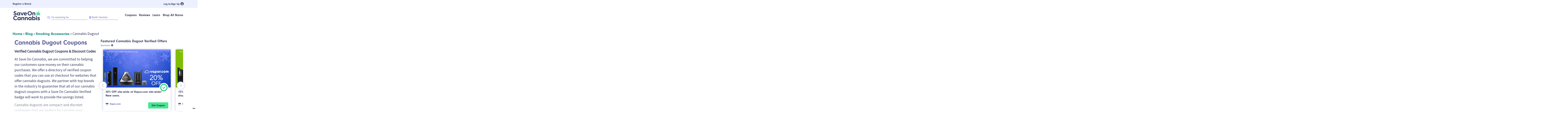

--- FILE ---
content_type: text/html; charset=UTF-8
request_url: https://saveoncannabis.com/coupons/cannabis-dugout/
body_size: 79807
content:
<!DOCTYPE html>
<html lang="en-US" prefix="og: https://ogp.me/ns#">
<head>
<meta name="viewport" content="width=device-width, initial-scale=1.0">
<meta charset="UTF-8">
<meta name="mobile-web-app-capable" content="yes">
<meta name="apple-mobile-web-app-capable" content="yes">
<meta name="apple-mobile-web-app-title" content="Save On Cannabis &ndash; Cannabis Coupons and CBD Coupon Codes - All the best cannabis discounts in the world.">
<meta name="description" content="Looking for a portable and discreet way to carry your cannabis? Check out our verified cannabis dugout coupons for great deals.">
<meta name="robots" content="follow, index, max-snippet:-1, max-video-preview:-1, max-image-preview:large">
<meta property="og:locale" content="en_US">
<meta property="og:type" content="article">
<meta property="og:title" content="Shop With Cannabis Dugout Coupon Codes At Save On Cannabis">
<meta property="og:description" content="Looking for a portable and discreet way to carry your cannabis? Check out our verified cannabis dugout coupons for great deals.">
<meta property="og:url" content="https://saveoncannabis.com/coupons/cannabis-dugout/">
<meta property="og:site_name" content="Save On Cannabis">
<meta property="og:image" content="https://saveoncannabis.com/wp-admin/admin-ajax.php?action=rank_math_overlay_thumb&amp;id=9537938&amp;type=saveoncannabis-logo&amp;hash=ac5d023b61f33c43e844ffbece62f976">
<meta property="og:image:secure_url" content="https://saveoncannabis.com/wp-admin/admin-ajax.php?action=rank_math_overlay_thumb&amp;id=9537938&amp;type=saveoncannabis-logo&amp;hash=ac5d023b61f33c43e844ffbece62f976">
<meta property="og:image:width" content="1200">
<meta property="og:image:height" content="630">
<meta property="og:image:alt" content="OpenGraph Save On Cannabis Logo">
<meta property="og:image:type" content="image/png">
<meta name="twitter:card" content="summary_large_image">
<meta name="twitter:title" content="Shop With Cannabis Dugout Coupon Codes At Save On Cannabis">
<meta name="twitter:description" content="Looking for a portable and discreet way to carry your cannabis? Check out our verified cannabis dugout coupons for great deals.">
<meta name="twitter:site" content="@SaveOnCannabis">
<meta name="twitter:image" content="https://saveoncannabis.com/wp-admin/admin-ajax.php?action=rank_math_overlay_thumb&amp;id=9537938&amp;type=saveoncannabis-logo&amp;hash=ac5d023b61f33c43e844ffbece62f976">
<meta name="twitter:label1" content="Items">
<meta name="twitter:data1" content="61">
<meta name="generator" content="WordPress 6.9">
<meta name="generator" content="Site Kit by Google 1.170.0">
<meta name="google-adsense-platform-account" content="ca-host-pub-2644536267352236">
<meta name="google-adsense-platform-domain" content="sitekit.withgoogle.com">
<meta name="onesignal" content="wordpress-plugin">
<meta name="msapplication-TileImage" content="https://saveoncannabis.com/wp-content/uploads/2020/04/soc-favicon.png">
<meta name="p:domain_verify" content="7d463708208a84c5c627a0fd6243ea0a">
<meta name="fo-verify" content="3c148200-36e3-4c1e-98a0-94c845974ba6">
<meta name="1450e37bae2938d" content="fad0f7aae3fb0635d501e6afb2068d9b">
<meta name="ir-site-verification-token" value="-3856183">
<meta name="ir-site-verification-token" value="980138893">
<meta name="ir-site-verification-token" value="974947571">
<meta name="ir-site-verification-token" value="-3982464">
<meta name="ir-site-verification-token" value="-16958253">
<meta name="ir-site-verification-token" value="980141335">
<meta name="ir-site-verification-token" value="980141298">
<meta name="ir-site-verification-token" value="986263873">
<meta name="ir-site-verification-token" value="999037875">
<meta name="am-api-token" content="qrRBLj2SF">



<script id="bv-lazyload-iframe" data-cfasync="false" bv-exclude="true">var __defProp=Object.defineProperty;var __name=(target,value)=>__defProp(target,"name",{value,configurable:!0});var bv_load_iframe_on_user_action=!0,bv_iframe_lazyload_events=["mousemove","click","keydown","wheel","touchmove","touchend"],bv_load_event_executed=!1,bv_user_action_performed=!1;window.addEventListener("load",()=>{bv_load_event_executed=!0,handle_lazyload_iframes()});for(const event of bv_iframe_lazyload_events)window.addEventListener(event,handle_lazyload_events,{once:!0});function handle_lazyload_events(){for(const event of bv_iframe_lazyload_events)window.removeEventListener(event,handle_lazyload_events);bv_user_action_performed=!0,handle_lazyload_iframes()}__name(handle_lazyload_events,"handle_lazyload_events");function set_iframe_element_src(iframe_element){let src_value=iframe_element.getAttribute("bv-data-src");src_value?(src_value.includes("autoplay=1")&&(src_value+="&mute=1"),iframe_element.setAttribute("src",src_value)):console.log("IFRAME_SRC_NOT_FOUND : "+entry)}__name(set_iframe_element_src,"set_iframe_element_src");function handle_lazyload_iframes(){if(!bv_load_iframe_on_user_action&&bv_load_event_executed||bv_load_iframe_on_user_action&&bv_user_action_performed&&bv_load_event_executed)if("IntersectionObserver"in window){let handleIframes2=function(entries){entries.map(entry2=>{entry2.isIntersecting&&(set_iframe_element_src(entry2.target),iframe_observer.unobserve(entry2.target))})};var handleIframes=handleIframes2;__name(handleIframes2,"handleIframes");const iframe_observer=new IntersectionObserver(handleIframes2);document.querySelectorAll(".bv-lazyload-iframe").forEach(iframe_element=>{iframe_observer.observe(iframe_element)})}else document.querySelectorAll(".bv-lazyload-iframe").forEach(iframe_element=>{set_iframe_element_src(iframe_element)})}__name(handle_lazyload_iframes,"handle_lazyload_iframes");
</script>

<script id="bv-lazyload-images" data-cfasync="false" bv-exclude="true">var __defProp=Object.defineProperty;var __name=(target,value)=>__defProp(target,"name",{value,configurable:!0});var bv_lazyload_event_listener="readystatechange",bv_lazyload_events=["mousemove","click","keydown","wheel","touchmove","touchend"],bv_use_srcset_attr=!1,bv_style_observer,img_observer,picture_lazy_observer;bv_lazyload_event_listener=="load"?window.addEventListener("load",event=>{handle_lazyload_images()}):bv_lazyload_event_listener=="readystatechange"&&document.addEventListener("readystatechange",event=>{document.readyState==="interactive"&&handle_lazyload_images()});function add_lazyload_image_event_listeners(handle_lazyload_images2){bv_lazyload_events.forEach(function(event){document.addEventListener(event,handle_lazyload_images2,!0)})}__name(add_lazyload_image_event_listeners,"add_lazyload_image_event_listeners");function remove_lazyload_image_event_listeners(){bv_lazyload_events.forEach(function(event){document.removeEventListener(event,handle_lazyload_images,!0)})}__name(remove_lazyload_image_event_listeners,"remove_lazyload_image_event_listeners");function bv_replace_lazyloaded_image_url(element2){let src_value=element2.getAttribute("bv-data-src"),srcset_value=element2.getAttribute("bv-data-srcset"),currentSrc=element2.getAttribute("src");currentSrc&&currentSrc.startsWith("data:image/svg+xml")&&(bv_use_srcset_attr&&srcset_value&&element2.setAttribute("srcset",srcset_value),src_value&&element2.setAttribute("src",src_value))}__name(bv_replace_lazyloaded_image_url,"bv_replace_lazyloaded_image_url");function bv_replace_inline_style_image_url(element2){let bv_style_attr=element2.getAttribute("bv-data-style");if(console.log(bv_style_attr),bv_style_attr){let currentStyles=element2.getAttribute("style")||"",newStyle=currentStyles+(currentStyles?";":"")+bv_style_attr;element2.setAttribute("style",newStyle)}else console.log("BV_STYLE_ATTRIBUTE_NOT_FOUND : "+entry)}__name(bv_replace_inline_style_image_url,"bv_replace_inline_style_image_url");function handleLazyloadImages(entries){entries.map(entry2=>{entry2.isIntersecting&&(bv_replace_lazyloaded_image_url(entry2.target),img_observer.unobserve(entry2.target))})}__name(handleLazyloadImages,"handleLazyloadImages");function handleOnscreenInlineStyleImages(entries){entries.map(entry2=>{entry2.isIntersecting&&(bv_replace_inline_style_image_url(entry2.target),bv_style_observer.unobserve(entry2.target))})}__name(handleOnscreenInlineStyleImages,"handleOnscreenInlineStyleImages");function handlePictureTags(entries){entries.map(entry2=>{entry2.isIntersecting&&(bv_replace_picture_tag_url(entry2.target),picture_lazy_observer.unobserve(entry2.target))})}__name(handlePictureTags,"handlePictureTags");function bv_replace_picture_tag_url(element2){const child_elements=element2.children;for(let i=0;i<child_elements.length;i++){let child_elem=child_elements[i],_srcset=child_elem.getAttribute("bv-data-srcset"),_src=child_elem.getAttribute("bv-data-src");_srcset&&child_elem.setAttribute("srcset",_srcset),_src&&child_elem.setAttribute("src",_src),bv_replace_picture_tag_url(child_elem)}}__name(bv_replace_picture_tag_url,"bv_replace_picture_tag_url"),"IntersectionObserver"in window&&(bv_style_observer=new IntersectionObserver(handleOnscreenInlineStyleImages),img_observer=new IntersectionObserver(handleLazyloadImages),picture_lazy_observer=new IntersectionObserver(handlePictureTags));function handle_lazyload_images(){"IntersectionObserver"in window?(document.querySelectorAll(".bv-lazyload-bg-style").forEach(target_element=>{bv_style_observer.observe(target_element)}),document.querySelectorAll(".bv-lazyload-tag-img").forEach(img_element=>{img_observer.observe(img_element)}),document.querySelectorAll(".bv-lazyload-picture").forEach(picture_element=>{picture_lazy_observer.observe(picture_element)})):(document.querySelectorAll(".bv-lazyload-bg-style").forEach(target_element=>{bv_replace_inline_style_image_url(target_element)}),document.querySelectorAll(".bv-lazyload-tag-img").forEach(target_element=>{bv_replace_lazyloaded_image_url(target_element)}),document.querySelectorAll(".bv-lazyload-picture").forEach(picture_element=>{bv_replace_picture_tag_url(element)}))}__name(handle_lazyload_images,"handle_lazyload_images");
</script>

<script id="bv-web-worker" type="javascript/worker" data-cfasync="false" bv-exclude="true">var __defProp=Object.defineProperty;var __name=(target,value)=>__defProp(target,"name",{value,configurable:!0});self.onmessage=function(e){var counter=e.data.fetch_urls.length;e.data.fetch_urls.forEach(function(fetch_url){loadUrl(fetch_url,function(){console.log("DONE: "+fetch_url),counter=counter-1,counter===0&&self.postMessage({status:"SUCCESS"})})})};async function loadUrl(fetch_url,callback){try{var request=new Request(fetch_url,{mode:"no-cors",redirect:"follow"});await fetch(request),callback()}catch(fetchError){console.log("Fetch Error loading URL:",fetchError);try{var xhr=new XMLHttpRequest;xhr.onerror=callback,xhr.onload=callback,xhr.responseType="blob",xhr.open("GET",fetch_url,!0),xhr.send()}catch(xhrError){console.log("XHR Error loading URL:",xhrError),callback()}}}__name(loadUrl,"loadUrl");
</script>
<script id="bv-web-worker-handler" data-cfasync="false" bv-exclude="true">var __defProp=Object.defineProperty;var __name=(target,value)=>__defProp(target,"name",{value,configurable:!0});if(typeof scriptAttrs<"u"&&Array.isArray(scriptAttrs)&&scriptAttrs.length>0){const lastElement=scriptAttrs[scriptAttrs.length-1];if(lastElement.attrs&&lastElement.attrs.id==="bv-trigger-listener"){var bv_custom_ready_state_value="loading";Object.defineProperty(document,"readyState",{get:__name(function(){return bv_custom_ready_state_value},"get"),set:__name(function(){},"set")})}}if(typeof scriptAttrs>"u"||!Array.isArray(scriptAttrs))var scriptAttrs=[];if(typeof linkStyleAttrs>"u"||!Array.isArray(linkStyleAttrs))var linkStyleAttrs=[];function isMobileDevice(){return window.innerWidth<=500}__name(isMobileDevice,"isMobileDevice");var js_dom_loaded=!1;document.addEventListener("DOMContentLoaded",()=>{js_dom_loaded=!0});const EVENTS=["mousemove","click","keydown","wheel","touchmove","touchend"];var scriptUrls=[],styleUrls=[],bvEventCalled=!1,workerFinished=!1,functionExec=!1,scriptsInjected=!1,stylesInjected=!1,bv_load_event_fired=!1,autoInjectTimerStarted=!1;const BV_AUTO_INJECT_ENABLED=!0,BV_DESKTOP_AUTO_INJECT_DELAY=1e3,BV_MOBILE_AUTO_INJECT_DELAY=1e4,BV_WORKER_TIMEOUT_DURATION=3e3;scriptAttrs.forEach((scriptAttr,index)=>{scriptAttr.attrs.src&&!scriptAttr.attrs.src.includes("data:text/javascript")&&(scriptUrls[index]=scriptAttr.attrs.src)}),linkStyleAttrs.forEach((linkAttr,index)=>{styleUrls[index]=linkAttr.attrs.href});var fetchUrls=scriptUrls.concat(styleUrls);function addEventListeners(bvEventHandler2){EVENTS.forEach(function(event){document.addEventListener(event,bvEventFired,!0),document.addEventListener(event,bvEventHandler2,!0)})}__name(addEventListeners,"addEventListeners");function removeEventListeners(){EVENTS.forEach(function(event){document.removeEventListener(event,bvEventHandler,!0)})}__name(removeEventListeners,"removeEventListeners");function bvEventFired(){bvEventCalled||(bvEventCalled=!0,workerFinished=!0)}__name(bvEventFired,"bvEventFired");function bvGetElement(attributes,element){Object.keys(attributes).forEach(function(attr){attr==="async"?element.async=attributes[attr]:attr==="innerHTML"?element.innerHTML=atob(attributes[attr]):element.setAttribute(attr,attributes[attr])})}__name(bvGetElement,"bvGetElement");function bvAddElement(attr,element){var attributes=attr.attrs;if(attributes.bv_inline_delayed){let bvScriptId=attr.bv_unique_id,bvScriptElement=document.querySelector("[bv_unique_id='"+bvScriptId+"']");bvScriptElement?(!attributes.innerHTML&&!attributes.src&&bvScriptElement.textContent.trim()!==""&&(attributes.src="data:text/javascript;base64, "+btoa(unescape(encodeURIComponent(bvScriptElement.textContent)))),bvGetElement(attributes,element),bvScriptElement.after(element)):console.log(`Script not found for ${bvScriptId}`)}else{bvGetElement(attributes,element);var templateId=attr.bv_unique_id,targetElement=document.querySelector("[id='"+templateId+"']");targetElement&&targetElement.after(element)}}__name(bvAddElement,"bvAddElement");function injectStyles(){if(stylesInjected){console.log("Styles already injected, skipping");return}stylesInjected=!0,document.querySelectorAll('style[type="bv_inline_delayed_css"], template[id]').forEach(element=>{if(element.tagName.toLowerCase()==="style"){var new_style=document.createElement("style");new_style.type="text/css",new_style.textContent=element.textContent,element.after(new_style),new_style.parentNode?element.remove():console.log("PARENT NODE NOT FOUND")}else if(element.tagName.toLowerCase()==="template"){var templateId=element.id,linkStyleAttr=linkStyleAttrs.find(attr=>attr.bv_unique_id===templateId);if(linkStyleAttr){var link=document.createElement("link");bvAddElement(linkStyleAttr,link),element.parentNode&&element.parentNode.replaceChild(link,element),console.log("EXTERNAL STYLE ADDED")}else console.log(`No linkStyleAttr found for template ID ${templateId}`)}}),linkStyleAttrs.forEach((linkStyleAttr,index)=>{console.log("STYLE ADDED");var element=document.createElement("link");bvAddElement(linkStyleAttr,element)})}__name(injectStyles,"injectStyles");function injectScripts(){if(scriptsInjected){console.log("Scripts already injected, skipping");return}scriptsInjected=!0;let last_script_element;scriptAttrs.forEach((scriptAttr,index)=>{if(bv_custom_ready_state_value==="loading"&&scriptAttr.attrs&&scriptAttr.attrs.is_first_defer_element===!0)if(last_script_element){const readyStateScript=document.createElement("script");readyStateScript.src="data:text/javascript;base64, "+btoa(unescape(encodeURIComponent("bv_custom_ready_state_value = 'interactive';"))),readyStateScript.async=!1,last_script_element.after(readyStateScript)}else bv_custom_ready_state_value="interactive",console.log('Ready state manually set to "interactive"');console.log("JS ADDED");var element=document.createElement("script");last_script_element=element,bvAddElement(scriptAttr,element)})}__name(injectScripts,"injectScripts");function bvEventHandler(){console.log("EVENT FIRED"),js_dom_loaded&&bvEventCalled&&workerFinished&&!functionExec&&(functionExec=!0,injectStyles(),injectScripts(),removeEventListeners())}__name(bvEventHandler,"bvEventHandler");function autoInjectScriptsAfterLoad(){js_dom_loaded&&workerFinished&&!scriptsInjected&&!stylesInjected&&(console.log("Auto-injecting styles and scripts after timer"),injectStyles(),injectScripts())}__name(autoInjectScriptsAfterLoad,"autoInjectScriptsAfterLoad");function startAutoInjectTimer(){if(BV_AUTO_INJECT_ENABLED&&!autoInjectTimerStarted&&bv_load_event_fired&&!bvEventCalled){autoInjectTimerStarted=!0;var delay=isMobileDevice()?BV_MOBILE_AUTO_INJECT_DELAY:BV_DESKTOP_AUTO_INJECT_DELAY;console.log("Starting auto-inject timer with delay: "+delay+"ms"),setTimeout(function(){autoInjectScriptsAfterLoad()},delay)}}__name(startAutoInjectTimer,"startAutoInjectTimer"),addEventListeners(bvEventHandler);var requestObject=window.URL||window.webkitURL,bvWorker=new Worker(requestObject.createObjectURL(new Blob([document.getElementById("bv-web-worker").textContent],{type:"text/javascript"})));bvWorker.onmessage=function(e){e.data.status==="SUCCESS"&&(console.log("WORKER_FINISHED"),workerFinished=!0,bvEventHandler(),startAutoInjectTimer())},addEventListener("load",()=>{bvEventHandler(),bv_call_fetch_urls(),bv_load_event_fired=!0});function bv_call_fetch_urls(){!bv_load_event_fired&&!workerFinished&&(bvWorker.postMessage({fetch_urls:fetchUrls}),bv_initiate_worker_timer())}__name(bv_call_fetch_urls,"bv_call_fetch_urls"),setTimeout(function(){bv_call_fetch_urls()},5e3);function bv_initiate_worker_timer(){setTimeout(function(){workerFinished||(console.log("WORKER_TIMEDOUT"),workerFinished=!0,bvWorker.terminate()),bvEventHandler(),startAutoInjectTimer()},BV_WORKER_TIMEOUT_DURATION)}__name(bv_initiate_worker_timer,"bv_initiate_worker_timer");
</script>

			
<script type="text/javascript">
/* <![CDATA[ */

//----------------------------------------------------------
//------ JAVASCRIPT HOOK FUNCTIONS FOR GRAVITY FORMS -------
//----------------------------------------------------------

if ( ! gform ) {
	document.addEventListener( 'gform_main_scripts_loaded', function() { gform.scriptsLoaded = true; } );
	document.addEventListener( 'gform/theme/scripts_loaded', function() { gform.themeScriptsLoaded = true; } );
	window.addEventListener( 'DOMContentLoaded', function() { gform.domLoaded = true; } );

	var gform = {
		domLoaded: false,
		scriptsLoaded: false,
		themeScriptsLoaded: false,
		isFormEditor: () => typeof InitializeEditor === 'function',

		/**
		 * @deprecated 2.9 the use of initializeOnLoaded in the form editor context is deprecated.
		 * @remove-in 3.1 this function will not check for gform.isFormEditor().
		 */
		callIfLoaded: function ( fn ) {
			if ( gform.domLoaded && gform.scriptsLoaded && ( gform.themeScriptsLoaded || gform.isFormEditor() ) ) {
				if ( gform.isFormEditor() ) {
					console.warn( 'The use of gform.initializeOnLoaded() is deprecated in the form editor context and will be removed in Gravity Forms 3.1.' );
				}
				fn();
				return true;
			}
			return false;
		},

		/**
		 * Call a function when all scripts are loaded
		 *
		 * @param function fn the callback function to call when all scripts are loaded
		 *
		 * @returns void
		 */
		initializeOnLoaded: function( fn ) {
			if ( ! gform.callIfLoaded( fn ) ) {
				document.addEventListener( 'gform_main_scripts_loaded', () => { gform.scriptsLoaded = true; gform.callIfLoaded( fn ); } );
				document.addEventListener( 'gform/theme/scripts_loaded', () => { gform.themeScriptsLoaded = true; gform.callIfLoaded( fn ); } );
				window.addEventListener( 'DOMContentLoaded', () => { gform.domLoaded = true; gform.callIfLoaded( fn ); } );
			}
		},

		hooks: { action: {}, filter: {} },
		addAction: function( action, callable, priority, tag ) {
			gform.addHook( 'action', action, callable, priority, tag );
		},
		addFilter: function( action, callable, priority, tag ) {
			gform.addHook( 'filter', action, callable, priority, tag );
		},
		doAction: function( action ) {
			gform.doHook( 'action', action, arguments );
		},
		applyFilters: function( action ) {
			return gform.doHook( 'filter', action, arguments );
		},
		removeAction: function( action, tag ) {
			gform.removeHook( 'action', action, tag );
		},
		removeFilter: function( action, priority, tag ) {
			gform.removeHook( 'filter', action, priority, tag );
		},
		addHook: function( hookType, action, callable, priority, tag ) {
			if ( undefined == gform.hooks[hookType][action] ) {
				gform.hooks[hookType][action] = [];
			}
			var hooks = gform.hooks[hookType][action];
			if ( undefined == tag ) {
				tag = action + '_' + hooks.length;
			}
			if( priority == undefined ){
				priority = 10;
			}

			gform.hooks[hookType][action].push( { tag:tag, callable:callable, priority:priority } );
		},
		doHook: function( hookType, action, args ) {

			// splice args from object into array and remove first index which is the hook name
			args = Array.prototype.slice.call(args, 1);

			if ( undefined != gform.hooks[hookType][action] ) {
				var hooks = gform.hooks[hookType][action], hook;
				//sort by priority
				hooks.sort(function(a,b){return a["priority"]-b["priority"]});

				hooks.forEach( function( hookItem ) {
					hook = hookItem.callable;

					if(typeof hook != 'function')
						hook = window[hook];
					if ( 'action' == hookType ) {
						hook.apply(null, args);
					} else {
						args[0] = hook.apply(null, args);
					}
				} );
			}
			if ( 'filter'==hookType ) {
				return args[0];
			}
		},
		removeHook: function( hookType, action, priority, tag ) {
			if ( undefined != gform.hooks[hookType][action] ) {
				var hooks = gform.hooks[hookType][action];
				hooks = hooks.filter( function(hook, index, arr) {
					var removeHook = (undefined==tag||tag==hook.tag) && (undefined==priority||priority==hook.priority);
					return !removeHook;
				} );
				gform.hooks[hookType][action] = hooks;
			}
		}
	};
}

/* ]]> */
</script>

	
	
	
	
	<link rel="profile" href="http://gmpg.org/xfn/11">
	<link rel="pingback" href="https://saveoncannabis.com/xmlrpc.php">

		<link href="https://fonts.googleapis.com/css?family=Source+Sans+Pro&amp;display=swap" rel="stylesheet">

		<link rel="stylesheet" href="https://use.typekit.net/khb3jtg.css">

		<script src="https://saveoncannabis.com/wp-content/themes/snr-child/js/fontawesome_333d6febd4.js" crossorigin="anonymous"></script>
	
	
				<script type="text/javascript" class="_iub_cs_skip">
				var _iub = _iub || {};
				_iub.csConfiguration = _iub.csConfiguration || {};
				_iub.csConfiguration.siteId = "1126725";
				_iub.csConfiguration.cookiePolicyId = "67064353";
			</script>
			<script class="_iub_cs_skip" src="https://cs.iubenda.com/sync/1126725.js"></script>
					<script type="text/javascript">
			window.flatStyles = window.flatStyles || ''

			window.lightspeedOptimizeStylesheet = function () {
				const currentStylesheet = document.querySelector( '.tcb-lightspeed-style:not([data-ls-optimized])' )

				if ( currentStylesheet ) {
					try {
						if ( currentStylesheet.sheet && currentStylesheet.sheet.cssRules ) {
							if ( window.flatStyles ) {
								if ( this.optimizing ) {
									setTimeout( window.lightspeedOptimizeStylesheet.bind( this ), 24 )
								} else {
									this.optimizing = true;

									let rulesIndex = 0;

									while ( rulesIndex < currentStylesheet.sheet.cssRules.length ) {
										const rule = currentStylesheet.sheet.cssRules[ rulesIndex ]
										/* remove rules that already exist in the page */
										if ( rule.type === CSSRule.STYLE_RULE && window.flatStyles.includes( `${rule.selectorText}{` ) ) {
											currentStylesheet.sheet.deleteRule( rulesIndex )
										} else {
											rulesIndex ++
										}
									}
									/* optimize, mark it such, move to the next file, append the styles we have until now */
									currentStylesheet.setAttribute( 'data-ls-optimized', '1' )

									window.flatStyles += currentStylesheet.innerHTML

									this.optimizing = false
								}
							} else {
								window.flatStyles = currentStylesheet.innerHTML
								currentStylesheet.setAttribute( 'data-ls-optimized', '1' )
							}
						}
					} catch ( error ) {
						console.warn( error )
					}

					if ( currentStylesheet.parentElement.tagName !== 'HEAD' ) {
						/* always make sure that those styles end up in the head */
						const stylesheetID = currentStylesheet.id;
						/**
						 * make sure that there is only one copy of the css
						 * e.g display CSS
						 */
						if ( ( ! stylesheetID || ( stylesheetID && ! document.querySelector( `head #${stylesheetID}` ) ) ) ) {
							document.head.prepend( currentStylesheet )
						} else {
							currentStylesheet.remove();
						}
					}
				}
			}

			window.lightspeedOptimizeFlat = function ( styleSheetElement ) {
				if ( document.querySelectorAll( 'link[href*="thrive_flat.css"]' ).length > 1 ) {
					/* disable this flat if we already have one */
					styleSheetElement.setAttribute( 'disabled', true )
				} else {
					/* if this is the first one, make sure he's in head */
					if ( styleSheetElement.parentElement.tagName !== 'HEAD' ) {
						document.head.append( styleSheetElement )
					}
				}
			}
		</script>
		

<title>Shop With Cannabis Dugout Coupon Codes At Save On Cannabis</title>


<link rel="canonical" href="https://saveoncannabis.com/coupons/cannabis-dugout/">



















<script type="application/ld+json" class="rank-math-schema-pro">{"@context":"https://schema.org","@graph":[{"@type":"Place","@id":"https://saveoncannabis.com/#place","address":{"@type":"PostalAddress","streetAddress":"1887 Whitney Mesa Dr #8277","addressLocality":"Henderson","addressRegion":"Nevada","postalCode":"89014","addressCountry":"USA"}},{"@type":"Organization","@id":"https://saveoncannabis.com/#organization","name":"Save On Cannabis","url":"https://saveoncannabis.com","sameAs":["https://twitter.com/SaveOnCannabis","https://instagram.com/saveoncannabis","https://www.linkedin.com/company/save-on-cannabis","https://www.pinterest.com/SaveOnCannabis/","https://youtube.com/@saveoncannabis"],"email":"Hello@SaveOnCannabis.com","address":{"@type":"PostalAddress","streetAddress":"1887 Whitney Mesa Dr #8277","addressLocality":"Henderson","addressRegion":"Nevada","postalCode":"89014","addressCountry":"USA"},"logo":{"@type":"ImageObject","@id":"https://saveoncannabis.com/#logo","url":"https://saveoncannabis.com/wp-content/uploads/2020/04/save-on-cannabis-logo-header@2x.png","contentUrl":"https://saveoncannabis.com/wp-content/uploads/2020/04/save-on-cannabis-logo-header@2x.png","caption":"Save On Cannabis","inLanguage":"en-US","width":"354","height":"118"},"contactPoint":[{"@type":"ContactPoint","telephone":"(+1) 415-843-7283","contactType":"customer support"}],"location":{"@id":"https://saveoncannabis.com/#place"}},{"@type":"WebSite","@id":"https://saveoncannabis.com/#website","url":"https://saveoncannabis.com","name":"Save On Cannabis","alternateName":"SaveOnCannabis","publisher":{"@id":"https://saveoncannabis.com/#organization"},"inLanguage":"en-US"},{"@type":"BreadcrumbList","@id":"https://saveoncannabis.com/coupons/cannabis-dugout/#breadcrumb","itemListElement":[{"@type":"ListItem","position":"1","item":{"@id":"https://saveoncannabis.com","name":"Home"}},{"@type":"ListItem","position":"2","item":{"@id":"https://saveoncannabis.com/blog/","name":"Blog"}},{"@type":"ListItem","position":"3","item":{"@id":"https://saveoncannabis.com/coupons/smoking-accessories/","name":"Smoking Accessories"}},{"@type":"ListItem","position":"4","item":{"@id":"https://saveoncannabis.com/coupons/cannabis-dugout/","name":"Cannabis Dugout"}}]},{"@type":"CollectionPage","@id":"https://saveoncannabis.com/coupons/cannabis-dugout/#webpage","url":"https://saveoncannabis.com/coupons/cannabis-dugout/","name":"Shop With Cannabis Dugout Coupon Codes At Save On Cannabis","isPartOf":{"@id":"https://saveoncannabis.com/#website"},"inLanguage":"en-US","breadcrumb":{"@id":"https://saveoncannabis.com/coupons/cannabis-dugout/#breadcrumb"}}]}</script>


<link rel="dns-prefetch" href="//cdn.iubenda.com">
<link rel="dns-prefetch" href="//www.googletagmanager.com">
<link rel="dns-prefetch" href="//fonts.googleapis.com">
<link rel="dns-prefetch" href="//pagead2.googlesyndication.com">
<link rel="alternate" type="application/rss+xml" title="Save On Cannabis - Cannabis Coupons and CBD Coupon Codes &raquo; Feed" href="https://saveoncannabis.com/feed/">
<link rel="alternate" type="application/rss+xml" title="Save On Cannabis - Cannabis Coupons and CBD Coupon Codes &raquo; Comments Feed" href="https://saveoncannabis.com/comments/feed/">
<link rel="alternate" type="application/rss+xml" title="Save On Cannabis - Cannabis Coupons and CBD Coupon Codes &raquo; Cannabis Dugout Category Feed" href="https://saveoncannabis.com/coupons/cannabis-dugout/feed/">
<link rel="alternate" type="application/rss+xml" title="Save On Cannabis - Cannabis Coupons and CBD Coupon Codes &raquo; Stories Feed" href="https://saveoncannabis.com/web-stories/feed/">
<script>(()=>{"use strict";const e=[400,500,600,700,800,900],t=e=>`wprm-min-${e}`,n=e=>`wprm-max-${e}`,s=new Set,o="ResizeObserver"in window,r=o?new ResizeObserver((e=>{for(const t of e)c(t.target)})):null,i=.5/(window.devicePixelRatio||1);function c(s){const o=s.getBoundingClientRect().width||0;for(let r=0;r<e.length;r++){const c=e[r],a=o<=c+i;o>c+i?s.classList.add(t(c)):s.classList.remove(t(c)),a?s.classList.add(n(c)):s.classList.remove(n(c))}}function a(e){s.has(e)||(s.add(e),r&&r.observe(e),c(e))}!function(e=document){e.querySelectorAll(".wprm-recipe").forEach(a)}();if(new MutationObserver((e=>{for(const t of e)for(const e of t.addedNodes)e instanceof Element&&(e.matches?.(".wprm-recipe")&&a(e),e.querySelectorAll?.(".wprm-recipe").forEach(a))})).observe(document.documentElement,{childList:!0,subtree:!0}),!o){let e=0;addEventListener("resize",(()=>{e&&cancelAnimationFrame(e),e=requestAnimationFrame((()=>s.forEach(c)))}),{passive:!0})}})();</script><style id="wp-img-auto-sizes-contain-inline-css" type="text/css">
img:is([sizes=auto i],[sizes^="auto," i]){contain-intrinsic-size:3000px 1500px}
/*# sourceURL=wp-img-auto-sizes-contain-inline-css */
</style>
<style id="wp-emoji-styles-inline-css" type="text/css">

	img.wp-smiley, img.emoji {
		display: inline !important;
		border: none !important;
		box-shadow: none !important;
		height: 1em !important;
		width: 1em !important;
		margin: 0 0.07em !important;
		vertical-align: -0.1em !important;
		background: none !important;
		padding: 0 !important;
	}
/*# sourceURL=wp-emoji-styles-inline-css */
</style>
<style id="wp-block-library-inline-css" type="text/css">
:root{
  --wp-block-synced-color:#7a00df;
  --wp-block-synced-color--rgb:122, 0, 223;
  --wp-bound-block-color:var(--wp-block-synced-color);
  --wp-editor-canvas-background:#ddd;
  --wp-admin-theme-color:#007cba;
  --wp-admin-theme-color--rgb:0, 124, 186;
  --wp-admin-theme-color-darker-10:#006ba1;
  --wp-admin-theme-color-darker-10--rgb:0, 107, 160.5;
  --wp-admin-theme-color-darker-20:#005a87;
  --wp-admin-theme-color-darker-20--rgb:0, 90, 135;
  --wp-admin-border-width-focus:2px;
}
@media (min-resolution:192dpi){
  :root{
    --wp-admin-border-width-focus:1.5px;
  }
}
.wp-element-button{
  cursor:pointer;
}

:root .has-very-light-gray-background-color{
  background-color:#eee;
}
:root .has-very-dark-gray-background-color{
  background-color:#313131;
}
:root .has-very-light-gray-color{
  color:#eee;
}
:root .has-very-dark-gray-color{
  color:#313131;
}
:root .has-vivid-green-cyan-to-vivid-cyan-blue-gradient-background{
  background:linear-gradient(135deg, #00d084, #0693e3);
}
:root .has-purple-crush-gradient-background{
  background:linear-gradient(135deg, #34e2e4, #4721fb 50%, #ab1dfe);
}
:root .has-hazy-dawn-gradient-background{
  background:linear-gradient(135deg, #faaca8, #dad0ec);
}
:root .has-subdued-olive-gradient-background{
  background:linear-gradient(135deg, #fafae1, #67a671);
}
:root .has-atomic-cream-gradient-background{
  background:linear-gradient(135deg, #fdd79a, #004a59);
}
:root .has-nightshade-gradient-background{
  background:linear-gradient(135deg, #330968, #31cdcf);
}
:root .has-midnight-gradient-background{
  background:linear-gradient(135deg, #020381, #2874fc);
}
:root{
  --wp--preset--font-size--normal:16px;
  --wp--preset--font-size--huge:42px;
}

.has-regular-font-size{
  font-size:1em;
}

.has-larger-font-size{
  font-size:2.625em;
}

.has-normal-font-size{
  font-size:var(--wp--preset--font-size--normal);
}

.has-huge-font-size{
  font-size:var(--wp--preset--font-size--huge);
}

.has-text-align-center{
  text-align:center;
}

.has-text-align-left{
  text-align:left;
}

.has-text-align-right{
  text-align:right;
}

.has-fit-text{
  white-space:nowrap !important;
}

#end-resizable-editor-section{
  display:none;
}

.aligncenter{
  clear:both;
}

.items-justified-left{
  justify-content:flex-start;
}

.items-justified-center{
  justify-content:center;
}

.items-justified-right{
  justify-content:flex-end;
}

.items-justified-space-between{
  justify-content:space-between;
}

.screen-reader-text{
  border:0;
  clip-path:inset(50%);
  height:1px;
  margin:-1px;
  overflow:hidden;
  padding:0;
  position:absolute;
  width:1px;
  word-wrap:normal !important;
}

.screen-reader-text:focus{
  background-color:#ddd;
  clip-path:none;
  color:#444;
  display:block;
  font-size:1em;
  height:auto;
  left:5px;
  line-height:normal;
  padding:15px 23px 14px;
  text-decoration:none;
  top:5px;
  width:auto;
  z-index:100000;
}
html :where(.has-border-color){
  border-style:solid;
}

html :where([style*=border-top-color]){
  border-top-style:solid;
}

html :where([style*=border-right-color]){
  border-right-style:solid;
}

html :where([style*=border-bottom-color]){
  border-bottom-style:solid;
}

html :where([style*=border-left-color]){
  border-left-style:solid;
}

html :where([style*=border-width]){
  border-style:solid;
}

html :where([style*=border-top-width]){
  border-top-style:solid;
}

html :where([style*=border-right-width]){
  border-right-style:solid;
}

html :where([style*=border-bottom-width]){
  border-bottom-style:solid;
}

html :where([style*=border-left-width]){
  border-left-style:solid;
}
html :where(img[class*=wp-image-]){
  height:auto;
  max-width:100%;
}
:where(figure){
  margin:0 0 1em;
}

html :where(.is-position-sticky){
  --wp-admin--admin-bar--position-offset:var(--wp-admin--admin-bar--height, 0px);
}

@media screen and (max-width:600px){
  html :where(.is-position-sticky){
    --wp-admin--admin-bar--position-offset:0px;
  }
}

/*# sourceURL=wp-block-library-inline-css */
</style>
<style id="global-styles-inline-css" type="text/css">
:root{--wp--preset--aspect-ratio--square: 1;--wp--preset--aspect-ratio--4-3: 4/3;--wp--preset--aspect-ratio--3-4: 3/4;--wp--preset--aspect-ratio--3-2: 3/2;--wp--preset--aspect-ratio--2-3: 2/3;--wp--preset--aspect-ratio--16-9: 16/9;--wp--preset--aspect-ratio--9-16: 9/16;--wp--preset--color--black: #000000;--wp--preset--color--cyan-bluish-gray: #abb8c3;--wp--preset--color--white: #ffffff;--wp--preset--color--pale-pink: #f78da7;--wp--preset--color--vivid-red: #cf2e2e;--wp--preset--color--luminous-vivid-orange: #ff6900;--wp--preset--color--luminous-vivid-amber: #fcb900;--wp--preset--color--light-green-cyan: #7bdcb5;--wp--preset--color--vivid-green-cyan: #00d084;--wp--preset--color--pale-cyan-blue: #8ed1fc;--wp--preset--color--vivid-cyan-blue: #0693e3;--wp--preset--color--vivid-purple: #9b51e0;--wp--preset--gradient--vivid-cyan-blue-to-vivid-purple: linear-gradient(135deg,rgb(6,147,227) 0%,rgb(155,81,224) 100%);--wp--preset--gradient--light-green-cyan-to-vivid-green-cyan: linear-gradient(135deg,rgb(122,220,180) 0%,rgb(0,208,130) 100%);--wp--preset--gradient--luminous-vivid-amber-to-luminous-vivid-orange: linear-gradient(135deg,rgb(252,185,0) 0%,rgb(255,105,0) 100%);--wp--preset--gradient--luminous-vivid-orange-to-vivid-red: linear-gradient(135deg,rgb(255,105,0) 0%,rgb(207,46,46) 100%);--wp--preset--gradient--very-light-gray-to-cyan-bluish-gray: linear-gradient(135deg,rgb(238,238,238) 0%,rgb(169,184,195) 100%);--wp--preset--gradient--cool-to-warm-spectrum: linear-gradient(135deg,rgb(74,234,220) 0%,rgb(151,120,209) 20%,rgb(207,42,186) 40%,rgb(238,44,130) 60%,rgb(251,105,98) 80%,rgb(254,248,76) 100%);--wp--preset--gradient--blush-light-purple: linear-gradient(135deg,rgb(255,206,236) 0%,rgb(152,150,240) 100%);--wp--preset--gradient--blush-bordeaux: linear-gradient(135deg,rgb(254,205,165) 0%,rgb(254,45,45) 50%,rgb(107,0,62) 100%);--wp--preset--gradient--luminous-dusk: linear-gradient(135deg,rgb(255,203,112) 0%,rgb(199,81,192) 50%,rgb(65,88,208) 100%);--wp--preset--gradient--pale-ocean: linear-gradient(135deg,rgb(255,245,203) 0%,rgb(182,227,212) 50%,rgb(51,167,181) 100%);--wp--preset--gradient--electric-grass: linear-gradient(135deg,rgb(202,248,128) 0%,rgb(113,206,126) 100%);--wp--preset--gradient--midnight: linear-gradient(135deg,rgb(2,3,129) 0%,rgb(40,116,252) 100%);--wp--preset--font-size--small: 13px;--wp--preset--font-size--medium: 20px;--wp--preset--font-size--large: 36px;--wp--preset--font-size--x-large: 42px;--wp--preset--spacing--20: 0.44rem;--wp--preset--spacing--30: 0.67rem;--wp--preset--spacing--40: 1rem;--wp--preset--spacing--50: 1.5rem;--wp--preset--spacing--60: 2.25rem;--wp--preset--spacing--70: 3.38rem;--wp--preset--spacing--80: 5.06rem;--wp--preset--shadow--natural: 6px 6px 9px rgba(0, 0, 0, 0.2);--wp--preset--shadow--deep: 12px 12px 50px rgba(0, 0, 0, 0.4);--wp--preset--shadow--sharp: 6px 6px 0px rgba(0, 0, 0, 0.2);--wp--preset--shadow--outlined: 6px 6px 0px -3px rgb(255, 255, 255), 6px 6px rgb(0, 0, 0);--wp--preset--shadow--crisp: 6px 6px 0px rgb(0, 0, 0);}:where(.is-layout-flex){gap: 0.5em;}:where(.is-layout-grid){gap: 0.5em;}body .is-layout-flex{display: flex;}.is-layout-flex{flex-wrap: wrap;align-items: center;}.is-layout-flex > :is(*, div){margin: 0;}body .is-layout-grid{display: grid;}.is-layout-grid > :is(*, div){margin: 0;}:where(.wp-block-columns.is-layout-flex){gap: 2em;}:where(.wp-block-columns.is-layout-grid){gap: 2em;}:where(.wp-block-post-template.is-layout-flex){gap: 1.25em;}:where(.wp-block-post-template.is-layout-grid){gap: 1.25em;}.has-black-color{color: var(--wp--preset--color--black) !important;}.has-cyan-bluish-gray-color{color: var(--wp--preset--color--cyan-bluish-gray) !important;}.has-white-color{color: var(--wp--preset--color--white) !important;}.has-pale-pink-color{color: var(--wp--preset--color--pale-pink) !important;}.has-vivid-red-color{color: var(--wp--preset--color--vivid-red) !important;}.has-luminous-vivid-orange-color{color: var(--wp--preset--color--luminous-vivid-orange) !important;}.has-luminous-vivid-amber-color{color: var(--wp--preset--color--luminous-vivid-amber) !important;}.has-light-green-cyan-color{color: var(--wp--preset--color--light-green-cyan) !important;}.has-vivid-green-cyan-color{color: var(--wp--preset--color--vivid-green-cyan) !important;}.has-pale-cyan-blue-color{color: var(--wp--preset--color--pale-cyan-blue) !important;}.has-vivid-cyan-blue-color{color: var(--wp--preset--color--vivid-cyan-blue) !important;}.has-vivid-purple-color{color: var(--wp--preset--color--vivid-purple) !important;}.has-black-background-color{background-color: var(--wp--preset--color--black) !important;}.has-cyan-bluish-gray-background-color{background-color: var(--wp--preset--color--cyan-bluish-gray) !important;}.has-white-background-color{background-color: var(--wp--preset--color--white) !important;}.has-pale-pink-background-color{background-color: var(--wp--preset--color--pale-pink) !important;}.has-vivid-red-background-color{background-color: var(--wp--preset--color--vivid-red) !important;}.has-luminous-vivid-orange-background-color{background-color: var(--wp--preset--color--luminous-vivid-orange) !important;}.has-luminous-vivid-amber-background-color{background-color: var(--wp--preset--color--luminous-vivid-amber) !important;}.has-light-green-cyan-background-color{background-color: var(--wp--preset--color--light-green-cyan) !important;}.has-vivid-green-cyan-background-color{background-color: var(--wp--preset--color--vivid-green-cyan) !important;}.has-pale-cyan-blue-background-color{background-color: var(--wp--preset--color--pale-cyan-blue) !important;}.has-vivid-cyan-blue-background-color{background-color: var(--wp--preset--color--vivid-cyan-blue) !important;}.has-vivid-purple-background-color{background-color: var(--wp--preset--color--vivid-purple) !important;}.has-black-border-color{border-color: var(--wp--preset--color--black) !important;}.has-cyan-bluish-gray-border-color{border-color: var(--wp--preset--color--cyan-bluish-gray) !important;}.has-white-border-color{border-color: var(--wp--preset--color--white) !important;}.has-pale-pink-border-color{border-color: var(--wp--preset--color--pale-pink) !important;}.has-vivid-red-border-color{border-color: var(--wp--preset--color--vivid-red) !important;}.has-luminous-vivid-orange-border-color{border-color: var(--wp--preset--color--luminous-vivid-orange) !important;}.has-luminous-vivid-amber-border-color{border-color: var(--wp--preset--color--luminous-vivid-amber) !important;}.has-light-green-cyan-border-color{border-color: var(--wp--preset--color--light-green-cyan) !important;}.has-vivid-green-cyan-border-color{border-color: var(--wp--preset--color--vivid-green-cyan) !important;}.has-pale-cyan-blue-border-color{border-color: var(--wp--preset--color--pale-cyan-blue) !important;}.has-vivid-cyan-blue-border-color{border-color: var(--wp--preset--color--vivid-cyan-blue) !important;}.has-vivid-purple-border-color{border-color: var(--wp--preset--color--vivid-purple) !important;}.has-vivid-cyan-blue-to-vivid-purple-gradient-background{background: var(--wp--preset--gradient--vivid-cyan-blue-to-vivid-purple) !important;}.has-light-green-cyan-to-vivid-green-cyan-gradient-background{background: var(--wp--preset--gradient--light-green-cyan-to-vivid-green-cyan) !important;}.has-luminous-vivid-amber-to-luminous-vivid-orange-gradient-background{background: var(--wp--preset--gradient--luminous-vivid-amber-to-luminous-vivid-orange) !important;}.has-luminous-vivid-orange-to-vivid-red-gradient-background{background: var(--wp--preset--gradient--luminous-vivid-orange-to-vivid-red) !important;}.has-very-light-gray-to-cyan-bluish-gray-gradient-background{background: var(--wp--preset--gradient--very-light-gray-to-cyan-bluish-gray) !important;}.has-cool-to-warm-spectrum-gradient-background{background: var(--wp--preset--gradient--cool-to-warm-spectrum) !important;}.has-blush-light-purple-gradient-background{background: var(--wp--preset--gradient--blush-light-purple) !important;}.has-blush-bordeaux-gradient-background{background: var(--wp--preset--gradient--blush-bordeaux) !important;}.has-luminous-dusk-gradient-background{background: var(--wp--preset--gradient--luminous-dusk) !important;}.has-pale-ocean-gradient-background{background: var(--wp--preset--gradient--pale-ocean) !important;}.has-electric-grass-gradient-background{background: var(--wp--preset--gradient--electric-grass) !important;}.has-midnight-gradient-background{background: var(--wp--preset--gradient--midnight) !important;}.has-small-font-size{font-size: var(--wp--preset--font-size--small) !important;}.has-medium-font-size{font-size: var(--wp--preset--font-size--medium) !important;}.has-large-font-size{font-size: var(--wp--preset--font-size--large) !important;}.has-x-large-font-size{font-size: var(--wp--preset--font-size--x-large) !important;}
/*# sourceURL=global-styles-inline-css */
</style>
<style id="core-block-supports-inline-css" type="text/css">
/**
 * Core styles: block-supports
 */

/*# sourceURL=core-block-supports-inline-css */
</style>

<style id="classic-theme-styles-inline-css" type="text/css">
/**
 * These rules are needed for backwards compatibility.
 * They should match the button element rules in the base theme.json file.
 */
.wp-block-button__link {
	color: #ffffff;
	background-color: #32373c;
	border-radius: 9999px; /* 100% causes an oval, but any explicit but really high value retains the pill shape. */

	/* This needs a low specificity so it won't override the rules from the button element if defined in theme.json. */
	box-shadow: none;
	text-decoration: none;

	/* The extra 2px are added to size solids the same as the outline versions.*/
	padding: calc(0.667em + 2px) calc(1.333em + 2px);

	font-size: 1.125em;
}

.wp-block-file__button {
	background: #32373c;
	color: #ffffff;
	text-decoration: none;
}

/*# sourceURL=/wp-includes/css/classic-themes.css */
</style>
<link rel="stylesheet" id="wprm-public-css" href="https://saveoncannabis.com/wp-content/plugins/wp-recipe-maker/dist/public-modern.css?ver=10.3.0" type="text/css" media="all">
<link rel="stylesheet" id="copy-the-code-css" href="https://saveoncannabis.com/wp-content/plugins/copy-the-code/assets/css/copy-the-code.css?ver=4.1.1" type="text/css" media="all">
<link rel="stylesheet" id="ctc-copy-inline-css" href="https://saveoncannabis.com/wp-content/plugins/copy-the-code/assets/css/copy-inline.css?ver=4.1.1" type="text/css" media="all">
<link rel="stylesheet" id="csbwf_sidebar_style-css" href="https://saveoncannabis.com/wp-content/plugins/custom-share-buttons-with-floating-sidebar/css/csbwfs.css?ver=6.9" type="text/css" media="all">
<link rel="stylesheet" id="theme-my-login-css" href="https://saveoncannabis.com/wp-content/plugins/theme-my-login/assets/styles/theme-my-login.css?ver=7.1.14" type="text/css" media="all">
<link rel="stylesheet" id="tve_leads_forms-css" href="//saveoncannabis.com/wp-content/plugins/thrive-leads/editor-layouts/css/frontend.css?ver=10.8.5" type="text/css" media="all">
<link rel="stylesheet" id="parent-snr-styles-css" href="https://saveoncannabis.com/wp-content/themes/snr/css/theme.min.css?ver=0.7.1" type="text/css" media="all">
<link rel="stylesheet" id="child-snr-styles-css" href="https://saveoncannabis.com/wp-content/themes/snr-child/css/child-theme.min.css?ver=0.7.1" type="text/css" media="all">
<link rel="stylesheet" id="child-snr-select2-styles-css" href="https://saveoncannabis.com/wp-content/themes/snr-child/css/select2.min.css?ver=4.0.13" type="text/css" media="all">
<link rel="stylesheet" id="child-custom-style-css" href="https://saveoncannabis.com/wp-content/themes/snr-child/css/custom-style.css?ver=0.7.1" type="text/css" media="all">
<link rel="stylesheet" id="sab-font-css" href="https://fonts.googleapis.com/css?family=Questrial:400,700,400italic,700italic&amp;subset=latin" type="text/css" media="all">

<script type="text/javascript" class=" _iub_cs_skip" id="iubenda-head-inline-scripts-0">
/* <![CDATA[ */

var _iub = _iub || [];
_iub.csConfiguration = {"enableCcpa":true,"countryDetection":true,"googleAdsPreferenceManagement":true,"lang":"en","siteId":1126725,"cookiePolicyId":67064353,"enableTcf":true, "banner":{ "slideDown":false,"acceptButtonDisplay":true,"customizeButtonDisplay":true,"position":"bottom","brandBackgroundColor":"none","brandTextColor":"black","acceptButtonColor":"#63c486","acceptButtonCaptionColor":"white","customizeButtonColor":"#DADADA","customizeButtonCaptionColor":"#4D4D4D","rejectButtonColor":"#0073CE","rejectButtonCaptionColor":"white","textColor":"black","backgroundColor":"white","logo":"[data-uri]" }};

//# sourceURL=iubenda-head-inline-scripts-0
/* ]]> */
</script>
<script type="text/javascript" class=" _iub_cs_skip" src="//cdn.iubenda.com/cs/tcf/stub-v2.js?ver=3.12.5" id="iubenda-head-scripts-1-js"></script>
<script type="text/javascript" class=" _iub_cs_skip" src="//cdn.iubenda.com/cs/tcf/safe-tcf-v2.js?ver=3.12.5" id="iubenda-head-scripts-2-js"></script>
<script type="text/javascript" class=" _iub_cs_skip" src="//cdn.iubenda.com/cs/ccpa/stub.js?ver=3.12.5" id="iubenda-head-scripts-3-js"></script>
<script type="text/javascript" charset="UTF-8" async="" class=" _iub_cs_skip" src="//cdn.iubenda.com/cs/iubenda_cs.js?ver=3.12.5" id="iubenda-head-scripts-4-js"></script>
<script type="text/javascript" src="https://saveoncannabis.com/wp-includes/js/jquery/jquery.js?ver=3.7.1" id="jquery-core-js"></script>
<script type="text/javascript" id="jquery-core-js-after">
/* <![CDATA[ */

	  var windWidth=jQuery( window ).width();
	  //alert(windWidth);
	  var animateWidth;
	  var defaultAnimateWidth;	jQuery(document).ready(function() { 
	animateWidth="55";
    defaultAnimateWidth= animateWidth-10;
	animateHeight="49";
	defaultAnimateHeight= animateHeight-2;jQuery("div.csbwfsbtns a").hover(function(){
  jQuery(this).animate({width:animateWidth});
  },function(){
    jQuery(this).stop( true, true ).animate({width:defaultAnimateWidth});
  });jQuery("div.csbwfs-show").hide();
  jQuery("div.csbwfs-show a").click(function(){
    jQuery("div#csbwfs-social-inner").show(500);
     jQuery("div.csbwfs-show").hide(500);
    jQuery("div.csbwfs-hide").show(500);
    csbwfsSetCookie("csbwfs_show_hide_status","active","1");
  });
  
  jQuery("div.csbwfs-hide a").click(function(){
     jQuery("div.csbwfs-show").show(500);
      jQuery("div.csbwfs-hide").hide(500);
     jQuery("div#csbwfs-social-inner").hide(500);
     csbwfsSetCookie("csbwfs_show_hide_status","in_active","1");
  });var button_status=csbwfsGetCookie("csbwfs_show_hide_status");
    if (button_status =="in_active") {
      jQuery("div.csbwfs-show").show();
      jQuery("div.csbwfs-hide").hide();
     jQuery("div#csbwfs-social-inner").hide();
    } else {
      jQuery("div#csbwfs-social-inner").show();
     jQuery("div.csbwfs-show").hide();
    jQuery("div.csbwfs-hide").show();
    }});
 csbwfsCheckCookie();function csbwfsSetCookie(cname,cvalue,exdays) {
    var d = new Date();
    d.setTime(d.getTime() + (exdays*24*60*60*1000));
    var expires = "expires=" + d.toGMTString();
    document.cookie = cname+"="+cvalue+"; "+expires;
}

function csbwfsGetCookie(cname) {
    var name = cname + "=";
    var ca = document.cookie.split(';');
    for(var i=0; i<ca.length; i++) {
        var c = ca[i];
        while (c.charAt(0)==' ') c = c.substring(1);
        if (c.indexOf(name) != -1) {
            return c.substring(name.length, c.length);
        }
    }
    return "";
}

function csbwfsCheckCookie() {
	var hideshowhide = "yes"
    var button_status=csbwfsGetCookie("csbwfs_show_hide_status");
    if (button_status != "") {
        
    } else {
        csbwfsSetCookie("csbwfs_show_hide_status", "active",1);
    }
    if(hideshowhide=="yes")
    {
    csbwfsSetCookie("csbwfs_show_hide_status", "active",0);
    }
}

//# sourceURL=jquery-core-js-after
/* ]]> */
</script>
<script type="text/javascript" src="https://saveoncannabis.com/wp-includes/js/jquery/jquery-migrate.js?ver=3.4.1" id="jquery-migrate-js"></script>
<script type="text/javascript" src="https://saveoncannabis.com/wp-includes/js/jquery/ui/core.js?ver=1.13.3" id="jquery-ui-core-js"></script>
<script type="text/javascript" src="https://saveoncannabis.com/wp-includes/js/jquery/ui/menu.js?ver=1.13.3" id="jquery-ui-menu-js"></script>
<script type="text/javascript" src="https://saveoncannabis.com/wp-includes/js/dist/dom-ready.js?ver=e8a78afc9e733da0e68c" id="wp-dom-ready-js"></script>
<script type="text/javascript" src="https://saveoncannabis.com/wp-includes/js/dist/hooks.js?ver=220ff17f5667d013d468" id="wp-hooks-js"></script>
<script type="text/javascript" src="https://saveoncannabis.com/wp-includes/js/dist/i18n.js?ver=6b3ae5bd3b8d9598492d" id="wp-i18n-js"></script>
<script type="text/javascript" id="wp-i18n-js-after">
/* <![CDATA[ */
wp.i18n.setLocaleData( { 'text direction\u0004ltr': [ 'ltr' ] } );
//# sourceURL=wp-i18n-js-after
/* ]]> */
</script>
<script type="text/javascript" src="https://saveoncannabis.com/wp-includes/js/dist/a11y.js?ver=454e8a3cffdca128c277" id="wp-a11y-js"></script>
<script type="text/javascript" src="https://saveoncannabis.com/wp-includes/js/jquery/ui/autocomplete.js?ver=1.13.3" id="jquery-ui-autocomplete-js"></script>
<script type="text/javascript" src="https://saveoncannabis.com/wp-includes/js/imagesloaded.min.js?ver=5.0.0" id="imagesloaded-js"></script>
<script type="text/javascript" src="https://saveoncannabis.com/wp-includes/js/masonry.min.js?ver=4.2.2" id="masonry-js"></script>
<script type="text/javascript" src="https://saveoncannabis.com/wp-includes/js/jquery/jquery.masonry.min.js?ver=3.1.2b" id="jquery-masonry-js"></script>
<script type="text/javascript" id="tve_frontend-js-extra">
/* <![CDATA[ */
var tve_frontend_options = {"is_editor_page":"","page_events":[],"is_single":"0","ajaxurl":"https://saveoncannabis.com/wp-admin/admin-ajax.php","social_fb_app_id":"","dash_url":"https://saveoncannabis.com/wp-content/plugins/thrive-visual-editor/thrive-dashboard","translations":{"Copy":"Copy"},"user_profile_nonce":"375d0c6084","ip":"204.217.130.226","current_user":[],"post_request_data":[],"conditional_display":{"is_tooltip_dismissed":false}};
//# sourceURL=tve_frontend-js-extra
/* ]]> */
</script>
<script type="text/javascript" src="https://saveoncannabis.com/wp-content/plugins/thrive-visual-editor/editor/js/dist/modules/general.min.js?ver=10.8.5" id="tve_frontend-js"></script>
<script type="text/javascript" src="https://saveoncannabis.com/wp-content/themes/snr-child/js/popper.min.js?ver=0.7.1" id="popper-scripts-js"></script>
<script type="text/javascript" src="https://saveoncannabis.com/wp-content/themes/snr-child/js/child-theme.js?ver=0.7.1" id="child-snr-scripts-js"></script>
<script type="text/javascript" id="custom-scripts-js-extra">
/* <![CDATA[ */
var ajax_object = {"ajax_url":"https://saveoncannabis.com/wp-admin/admin-ajax.php"};
var custom_siteurl = {"site_url":"https://saveoncannabis.com"};
//# sourceURL=custom-scripts-js-extra
/* ]]> */
</script>
<script type="text/javascript" src="https://saveoncannabis.com/wp-content/themes/snr-child/js/custom-scripts.js?ver=0.7.1" id="custom-scripts-js"></script>
<script type="text/javascript" src="https://saveoncannabis.com/wp-content/themes/snr-child/js/select2.min.js?ver=4.0.13" id="select2-scripts-js"></script>
<script type="text/javascript" src="https://saveoncannabis.com/wp-content/themes/snr/src/js/bootstrap4/bootstrap.min.js?ver=1.8.1" id="bootstrap-js-js"></script>
<script type="text/javascript" src="https://saveoncannabis.com/wp-content/themes/snr/src/slick/slick.min.js?ver=1.8.1" id="slick-js-js"></script>



<script type="text/plain" src="https://www.googletagmanager.com/gtag/js?id=GT-PB686MN" id="google_gtagjs-js" async class=" _iub_cs_activate" data-iub-purposes="4"></script>
<script type="text/javascript" id="google_gtagjs-js-after">
/* <![CDATA[ */
window.dataLayer = window.dataLayer || [];function gtag(){dataLayer.push(arguments);}
gtag("set","linker",{"domains":["saveoncannabis.com"]});
gtag("js", new Date());
gtag("set", "developer_id.dZTNiMT", true);
gtag("config", "GT-PB686MN");
 window._googlesitekit = window._googlesitekit || {}; window._googlesitekit.throttledEvents = []; window._googlesitekit.gtagEvent = (name, data) => { var key = JSON.stringify( { name, data } ); if ( !! window._googlesitekit.throttledEvents[ key ] ) { return; } window._googlesitekit.throttledEvents[ key ] = true; setTimeout( () => { delete window._googlesitekit.throttledEvents[ key ]; }, 5 ); gtag( "event", name, { ...data, event_source: "site-kit" } ); }; 
//# sourceURL=google_gtagjs-js-after
/* ]]> */
</script>
<link rel="https://api.w.org/" href="https://saveoncannabis.com/wp-json/">
<link rel="EditURI" type="application/rsd+xml" title="RSD" href="https://saveoncannabis.com/xmlrpc.php?rsd">


<style type="text/css" id="tve_global_variables">:root{--tcb-color-0:rgb(49, 57, 92);--tcb-color-0-h:228;--tcb-color-0-s:30%;--tcb-color-0-l:27%;--tcb-color-0-a:1;--tcb-color-1:rgb(80, 85, 126);--tcb-color-1-h:233;--tcb-color-1-s:22%;--tcb-color-1-l:40%;--tcb-color-1-a:1;--tcb-color-2:rgb(70, 232, 142);--tcb-color-2-h:146;--tcb-color-2-s:77%;--tcb-color-2-l:59%;--tcb-color-2-a:1;--tcb-color-3:rgb(236, 240, 255);--tcb-color-3-h:227;--tcb-color-3-s:100%;--tcb-color-3-l:96%;--tcb-color-3-a:1;--tcb-color-4:rgb(89, 109, 236);--tcb-color-4-h:231;--tcb-color-4-s:79%;--tcb-color-4-l:63%;--tcb-color-4-a:1;--tcb-background-author-image:url();--tcb-background-user-image:url();--tcb-background-featured-image-thumbnail:url(https://saveoncannabis.com/wp-content/plugins/thrive-visual-editor/editor/css/images/featured_image.png);}</style>
<style type="text/css"> .tippy-box[data-theme~="wprm"] { background-color: #333333; color: #FFFFFF; } .tippy-box[data-theme~="wprm"][data-placement^="top"] > .tippy-arrow::before { border-top-color: #333333; } .tippy-box[data-theme~="wprm"][data-placement^="bottom"] > .tippy-arrow::before { border-bottom-color: #333333; } .tippy-box[data-theme~="wprm"][data-placement^="left"] > .tippy-arrow::before { border-left-color: #333333; } .tippy-box[data-theme~="wprm"][data-placement^="right"] > .tippy-arrow::before { border-right-color: #333333; } .tippy-box[data-theme~="wprm"] a { color: #FFFFFF; } .wprm-comment-rating svg { width: 18px !important; height: 18px !important; } img.wprm-comment-rating { width: 90px !important; height: 18px !important; } body { --comment-rating-star-color: #343434; } body { --wprm-popup-font-size: 16px; } body { --wprm-popup-background: #ffffff; } body { --wprm-popup-title: #000000; } body { --wprm-popup-content: #444444; } body { --wprm-popup-button-background: #444444; } body { --wprm-popup-button-text: #ffffff; } body { --wprm-popup-accent: #747B2D; }</style>
<style type="text/css">.wprm-glossary-term {color: #5A822B;text-decoration: underline;cursor: help;}</style>
<style type="text/css">.wprm-recipe-template-snippet-basic-buttons {
    font-family: inherit; /* wprm_font_family type=font */
    font-size: 0.9em; /* wprm_font_size type=font_size */
    text-align: center; /* wprm_text_align type=align */
    margin-top: 0px; /* wprm_margin_top type=size */
    margin-bottom: 10px; /* wprm_margin_bottom type=size */
}
.wprm-recipe-template-snippet-basic-buttons a  {
    margin: 5px; /* wprm_margin_button type=size */
    margin: 5px; /* wprm_margin_button type=size */
}

.wprm-recipe-template-snippet-basic-buttons a:first-child {
    margin-left: 0;
}
.wprm-recipe-template-snippet-basic-buttons a:last-child {
    margin-right: 0;
}.wprm-recipe-template-compact {
    margin: 20px auto;
    background-color: #fafafa; /* wprm_background type=color */
    font-family: -apple-system, BlinkMacSystemFont, "Segoe UI", Roboto, Oxygen-Sans, Ubuntu, Cantarell, "Helvetica Neue", sans-serif; /* wprm_main_font_family type=font */
    font-size: 0.9em; /* wprm_main_font_size type=font_size */
    line-height: 1.5em; /* wprm_main_line_height type=font_size */
    color: #333333; /* wprm_main_text type=color */
    max-width: 650px; /* wprm_max_width type=size */
}
.wprm-recipe-template-compact a {
    color: #3498db; /* wprm_link type=color */
}
.wprm-recipe-template-compact p, .wprm-recipe-template-compact li {
    font-family: -apple-system, BlinkMacSystemFont, "Segoe UI", Roboto, Oxygen-Sans, Ubuntu, Cantarell, "Helvetica Neue", sans-serif; /* wprm_main_font_family type=font */
    font-size: 1em !important;
    line-height: 1.5em !important; /* wprm_main_line_height type=font_size */
}
.wprm-recipe-template-compact li {
    margin: 0 0 0 32px !important;
    padding: 0 !important;
}
.rtl .wprm-recipe-template-compact li {
    margin: 0 32px 0 0 !important;
}
.wprm-recipe-template-compact ol, .wprm-recipe-template-compact ul {
    margin: 0 !important;
    padding: 0 !important;
}
.wprm-recipe-template-compact br {
    display: none;
}
.wprm-recipe-template-compact .wprm-recipe-name,
.wprm-recipe-template-compact .wprm-recipe-header {
    font-family: -apple-system, BlinkMacSystemFont, "Segoe UI", Roboto, Oxygen-Sans, Ubuntu, Cantarell, "Helvetica Neue", sans-serif; /* wprm_header_font_family type=font */
    color: #000000; /* wprm_header_text type=color */
    line-height: 1.3em; /* wprm_header_line_height type=font_size */
}
.wprm-recipe-template-compact .wprm-recipe-header * {
    font-family: -apple-system, BlinkMacSystemFont, "Segoe UI", Roboto, Oxygen-Sans, Ubuntu, Cantarell, "Helvetica Neue", sans-serif; /* wprm_main_font_family type=font */
}
.wprm-recipe-template-compact h1,
.wprm-recipe-template-compact h2,
.wprm-recipe-template-compact h3,
.wprm-recipe-template-compact h4,
.wprm-recipe-template-compact h5,
.wprm-recipe-template-compact h6 {
    font-family: -apple-system, BlinkMacSystemFont, "Segoe UI", Roboto, Oxygen-Sans, Ubuntu, Cantarell, "Helvetica Neue", sans-serif; /* wprm_header_font_family type=font */
    color: #212121; /* wprm_header_text type=color */
    line-height: 1.3em; /* wprm_header_line_height type=font_size */
    margin: 0 !important;
    padding: 0 !important;
}
.wprm-recipe-template-compact .wprm-recipe-header {
    margin-top: 1.2em !important;
}
.wprm-recipe-template-compact h1 {
    font-size: 2em; /* wprm_h1_size type=font_size */
}
.wprm-recipe-template-compact h2 {
    font-size: 1.8em; /* wprm_h2_size type=font_size */
}
.wprm-recipe-template-compact h3 {
    font-size: 1.2em; /* wprm_h3_size type=font_size */
}
.wprm-recipe-template-compact h4 {
    font-size: 1em; /* wprm_h4_size type=font_size */
}
.wprm-recipe-template-compact h5 {
    font-size: 1em; /* wprm_h5_size type=font_size */
}
.wprm-recipe-template-compact h6 {
    font-size: 1em; /* wprm_h6_size type=font_size */
}.wprm-recipe-template-compact {
	border-style: solid; /* wprm_border_style type=border */
	border-width: 1px; /* wprm_border_width type=size */
	border-color: #777777; /* wprm_border type=color */
	border-radius: 0px; /* wprm_border_radius type=size */
	padding: 10px;
}.wprm-recipe-template-compact-howto {
    margin: 20px auto;
    background-color: #fafafa; /* wprm_background type=color */
    font-family: -apple-system, BlinkMacSystemFont, "Segoe UI", Roboto, Oxygen-Sans, Ubuntu, Cantarell, "Helvetica Neue", sans-serif; /* wprm_main_font_family type=font */
    font-size: 0.9em; /* wprm_main_font_size type=font_size */
    line-height: 1.5em; /* wprm_main_line_height type=font_size */
    color: #333333; /* wprm_main_text type=color */
    max-width: 650px; /* wprm_max_width type=size */
}
.wprm-recipe-template-compact-howto a {
    color: #3498db; /* wprm_link type=color */
}
.wprm-recipe-template-compact-howto p, .wprm-recipe-template-compact-howto li {
    font-family: -apple-system, BlinkMacSystemFont, "Segoe UI", Roboto, Oxygen-Sans, Ubuntu, Cantarell, "Helvetica Neue", sans-serif; /* wprm_main_font_family type=font */
    font-size: 1em !important;
    line-height: 1.5em !important; /* wprm_main_line_height type=font_size */
}
.wprm-recipe-template-compact-howto li {
    margin: 0 0 0 32px !important;
    padding: 0 !important;
}
.rtl .wprm-recipe-template-compact-howto li {
    margin: 0 32px 0 0 !important;
}
.wprm-recipe-template-compact-howto ol, .wprm-recipe-template-compact-howto ul {
    margin: 0 !important;
    padding: 0 !important;
}
.wprm-recipe-template-compact-howto br {
    display: none;
}
.wprm-recipe-template-compact-howto .wprm-recipe-name,
.wprm-recipe-template-compact-howto .wprm-recipe-header {
    font-family: -apple-system, BlinkMacSystemFont, "Segoe UI", Roboto, Oxygen-Sans, Ubuntu, Cantarell, "Helvetica Neue", sans-serif; /* wprm_header_font_family type=font */
    color: #000000; /* wprm_header_text type=color */
    line-height: 1.3em; /* wprm_header_line_height type=font_size */
}
.wprm-recipe-template-compact-howto .wprm-recipe-header * {
    font-family: -apple-system, BlinkMacSystemFont, "Segoe UI", Roboto, Oxygen-Sans, Ubuntu, Cantarell, "Helvetica Neue", sans-serif; /* wprm_main_font_family type=font */
}
.wprm-recipe-template-compact-howto h1,
.wprm-recipe-template-compact-howto h2,
.wprm-recipe-template-compact-howto h3,
.wprm-recipe-template-compact-howto h4,
.wprm-recipe-template-compact-howto h5,
.wprm-recipe-template-compact-howto h6 {
    font-family: -apple-system, BlinkMacSystemFont, "Segoe UI", Roboto, Oxygen-Sans, Ubuntu, Cantarell, "Helvetica Neue", sans-serif; /* wprm_header_font_family type=font */
    color: #212121; /* wprm_header_text type=color */
    line-height: 1.3em; /* wprm_header_line_height type=font_size */
    margin: 0 !important;
    padding: 0 !important;
}
.wprm-recipe-template-compact-howto .wprm-recipe-header {
    margin-top: 1.2em !important;
}
.wprm-recipe-template-compact-howto h1 {
    font-size: 2em; /* wprm_h1_size type=font_size */
}
.wprm-recipe-template-compact-howto h2 {
    font-size: 1.8em; /* wprm_h2_size type=font_size */
}
.wprm-recipe-template-compact-howto h3 {
    font-size: 1.2em; /* wprm_h3_size type=font_size */
}
.wprm-recipe-template-compact-howto h4 {
    font-size: 1em; /* wprm_h4_size type=font_size */
}
.wprm-recipe-template-compact-howto h5 {
    font-size: 1em; /* wprm_h5_size type=font_size */
}
.wprm-recipe-template-compact-howto h6 {
    font-size: 1em; /* wprm_h6_size type=font_size */
}.wprm-recipe-template-compact-howto {
	border-style: solid; /* wprm_border_style type=border */
	border-width: 1px; /* wprm_border_width type=size */
	border-color: #777777; /* wprm_border type=color */
	border-radius: 0px; /* wprm_border_radius type=size */
	padding: 10px;
}.wprm-recipe-template-chic {
    margin: 20px auto;
    background-color: #fafafa; /* wprm_background type=color */
    font-family: -apple-system, BlinkMacSystemFont, "Segoe UI", Roboto, Oxygen-Sans, Ubuntu, Cantarell, "Helvetica Neue", sans-serif; /* wprm_main_font_family type=font */
    font-size: 0.9em; /* wprm_main_font_size type=font_size */
    line-height: 1.5em; /* wprm_main_line_height type=font_size */
    color: #333333; /* wprm_main_text type=color */
    max-width: 650px; /* wprm_max_width type=size */
}
.wprm-recipe-template-chic a {
    color: #3498db; /* wprm_link type=color */
}
.wprm-recipe-template-chic p, .wprm-recipe-template-chic li {
    font-family: -apple-system, BlinkMacSystemFont, "Segoe UI", Roboto, Oxygen-Sans, Ubuntu, Cantarell, "Helvetica Neue", sans-serif; /* wprm_main_font_family type=font */
    font-size: 1em !important;
    line-height: 1.5em !important; /* wprm_main_line_height type=font_size */
}
.wprm-recipe-template-chic li {
    margin: 0 0 0 32px !important;
    padding: 0 !important;
}
.rtl .wprm-recipe-template-chic li {
    margin: 0 32px 0 0 !important;
}
.wprm-recipe-template-chic ol, .wprm-recipe-template-chic ul {
    margin: 0 !important;
    padding: 0 !important;
}
.wprm-recipe-template-chic br {
    display: none;
}
.wprm-recipe-template-chic .wprm-recipe-name,
.wprm-recipe-template-chic .wprm-recipe-header {
    font-family: -apple-system, BlinkMacSystemFont, "Segoe UI", Roboto, Oxygen-Sans, Ubuntu, Cantarell, "Helvetica Neue", sans-serif; /* wprm_header_font_family type=font */
    color: #000000; /* wprm_header_text type=color */
    line-height: 1.3em; /* wprm_header_line_height type=font_size */
}
.wprm-recipe-template-chic .wprm-recipe-header * {
    font-family: -apple-system, BlinkMacSystemFont, "Segoe UI", Roboto, Oxygen-Sans, Ubuntu, Cantarell, "Helvetica Neue", sans-serif; /* wprm_main_font_family type=font */
}
.wprm-recipe-template-chic h1,
.wprm-recipe-template-chic h2,
.wprm-recipe-template-chic h3,
.wprm-recipe-template-chic h4,
.wprm-recipe-template-chic h5,
.wprm-recipe-template-chic h6 {
    font-family: -apple-system, BlinkMacSystemFont, "Segoe UI", Roboto, Oxygen-Sans, Ubuntu, Cantarell, "Helvetica Neue", sans-serif; /* wprm_header_font_family type=font */
    color: #212121; /* wprm_header_text type=color */
    line-height: 1.3em; /* wprm_header_line_height type=font_size */
    margin: 0 !important;
    padding: 0 !important;
}
.wprm-recipe-template-chic .wprm-recipe-header {
    margin-top: 1.2em !important;
}
.wprm-recipe-template-chic h1 {
    font-size: 2em; /* wprm_h1_size type=font_size */
}
.wprm-recipe-template-chic h2 {
    font-size: 1.8em; /* wprm_h2_size type=font_size */
}
.wprm-recipe-template-chic h3 {
    font-size: 1.2em; /* wprm_h3_size type=font_size */
}
.wprm-recipe-template-chic h4 {
    font-size: 1em; /* wprm_h4_size type=font_size */
}
.wprm-recipe-template-chic h5 {
    font-size: 1em; /* wprm_h5_size type=font_size */
}
.wprm-recipe-template-chic h6 {
    font-size: 1em; /* wprm_h6_size type=font_size */
}.wprm-recipe-template-chic {
    font-size: 1em; /* wprm_main_font_size type=font_size */
	border-style: solid; /* wprm_border_style type=border */
	border-width: 1px; /* wprm_border_width type=size */
	border-color: #E0E0E0; /* wprm_border type=color */
    padding: 10px;
    background-color: #ffffff; /* wprm_background type=color */
    max-width: 950px; /* wprm_max_width type=size */
}
.wprm-recipe-template-chic a {
    color: #5A822B; /* wprm_link type=color */
}
.wprm-recipe-template-chic .wprm-recipe-name {
    line-height: 1.3em;
    font-weight: bold;
}
.wprm-recipe-template-chic .wprm-template-chic-buttons {
	clear: both;
    font-size: 0.9em;
    text-align: center;
}
.wprm-recipe-template-chic .wprm-template-chic-buttons .wprm-recipe-icon {
    margin-right: 5px;
}
.wprm-recipe-template-chic .wprm-recipe-header {
	margin-bottom: 0.5em !important;
}
.wprm-recipe-template-chic .wprm-nutrition-label-container {
	font-size: 0.9em;
}
.wprm-recipe-template-chic .wprm-call-to-action {
	border-radius: 3px;
}</style>
<style type="text/css">.saboxplugin-wrap{ border-top-style:solid !important; border-top-color:#ececec !important; border-bottom-style:solid !important; border-bottom-color:#ececec !important; border-left-style:solid !important; border-left-color:#ececec !important; border-right-style:solid !important; border-right-color:#ececec !important;}.saboxplugin-authorname .sabox-job-title{font-family:Questrial;font-size:12px;opacity:.7;display: inline-block;margin-left: 10px;}</style>




      
            <script>

      window.OneSignalDeferred = window.OneSignalDeferred || [];

      OneSignalDeferred.push(function(OneSignal) {
        var oneSignal_options = {};
        window._oneSignalInitOptions = oneSignal_options;

        oneSignal_options['serviceWorkerParam'] = { scope: '/' };
oneSignal_options['serviceWorkerPath'] = 'OneSignalSDKWorker.js.php';

        OneSignal.Notifications.setDefaultUrl("https://saveoncannabis.com");

        oneSignal_options['wordpress'] = true;
oneSignal_options['appId'] = '20e1685b-48a7-4561-9795-ccc3c799859c';
oneSignal_options['allowLocalhostAsSecureOrigin'] = true;
oneSignal_options['welcomeNotification'] = { };
oneSignal_options['welcomeNotification']['title'] = "Welcome!";
oneSignal_options['welcomeNotification']['message'] = "We appreciate you connecting with us. &#10084;&#65039;";
oneSignal_options['path'] = "https://saveoncannabis.com/wp-content/plugins/onesignal-free-web-push-notifications/sdk_files/";
oneSignal_options['safari_web_id'] = "web.onesignal.auto.49d2239d-a04e-422a-89e0-14dbda97fb4d";
oneSignal_options['promptOptions'] = { };
oneSignal_options['promptOptions']['actionMessage'] = "Stay up to date! Find out about new coupons, reviews, and blog posts.";
oneSignal_options['promptOptions']['siteName'] = "https://saveoncannabis.com";
oneSignal_options['notifyButton'] = { };
oneSignal_options['notifyButton']['enable'] = true;
oneSignal_options['notifyButton']['position'] = 'bottom-left';
oneSignal_options['notifyButton']['theme'] = 'default';
oneSignal_options['notifyButton']['size'] = 'small';
oneSignal_options['notifyButton']['displayPredicate'] = function() {
              return !OneSignal.User.PushSubscription.optedIn;
            };
oneSignal_options['notifyButton']['showCredit'] = false;
oneSignal_options['notifyButton']['text'] = {};
oneSignal_options['notifyButton']['text']['tip.state.unsubscribed'] = 'Stay connected, subscribe to notifications.';
oneSignal_options['notifyButton']['text']['message.action.subscribed'] = 'Thanks for being interested in what we are saying!';
oneSignal_options['notifyButton']['colors'] = {};
oneSignal_options['notifyButton']['colors']['circle.background'] = '#50557E';
              OneSignal.init(window._oneSignalInitOptions);
              OneSignal.Slidedown.promptPush()      });

      function documentInitOneSignal() {
        var oneSignal_elements = document.getElementsByClassName("OneSignal-prompt");

        var oneSignalLinkClickHandler = function(event) { OneSignal.Notifications.requestPermission(); event.preventDefault(); };        for(var i = 0; i < oneSignal_elements.length; i++)
          oneSignal_elements[i].addEventListener('click', oneSignalLinkClickHandler, false);
      }

      if (document.readyState === 'complete') {
           documentInitOneSignal();
      }
      else {
           window.addEventListener("load", function(event){
               documentInitOneSignal();
          });
      }
    </script>


<script type="text/javascript">
/* <![CDATA[ */

			( function( w, d, s, l, i ) {
				w[l] = w[l] || [];
				w[l].push( {'gtm.start': new Date().getTime(), event: 'gtm.js'} );
				var f = d.getElementsByTagName( s )[0],
					j = d.createElement( s ), dl = l != 'dataLayer' ? '&l=' + l : '';
				j.async = true;
				j.src = 'https://www.googletagmanager.com/gtm.js?id=' + i + dl;
				f.parentNode.insertBefore( j, f );
			} )( window, document, 'script', 'dataLayer', 'GTM-MHD9G66' );
			
/* ]]> */
</script>




<script type="text/plain" async="async" src="https://pagead2.googlesyndication.com/pagead/js/adsbygoogle.js?client=ca-pub-6574917449769986&amp;host=ca-host-pub-2644536267352236" crossorigin="anonymous" class=" _iub_cs_activate" data-iub-purposes="5"></script>


<style type="text/css">.saboxplugin-wrap{-webkit-box-sizing:border-box;-moz-box-sizing:border-box;-ms-box-sizing:border-box;box-sizing:border-box;border:1px solid #eee;width:100%;clear:both;display:block;overflow:hidden;word-wrap:break-word;position:relative}.saboxplugin-wrap .saboxplugin-gravatar{float:left;padding:0 20px 20px 20px}.saboxplugin-wrap .saboxplugin-gravatar img{max-width:121px;height:auto;border-radius:0;}.saboxplugin-wrap .saboxplugin-authorname{font-size:18px;line-height:1;margin:20px 0 0 20px;display:block}.saboxplugin-wrap .saboxplugin-authorname a{text-decoration:none}.saboxplugin-wrap .saboxplugin-authorname a:focus{outline:0}.saboxplugin-wrap .saboxplugin-desc{display:block;margin:5px 20px}.saboxplugin-wrap .saboxplugin-desc a{text-decoration:underline}.saboxplugin-wrap .saboxplugin-desc p{margin:5px 0 12px}.saboxplugin-wrap .saboxplugin-web{margin:0 20px 15px;text-align:left}.saboxplugin-wrap .sab-web-position{text-align:right}.saboxplugin-wrap .saboxplugin-web a{color:#ccc;text-decoration:none}.saboxplugin-wrap .saboxplugin-socials{position:relative;display:block;background:#fcfcfc;padding:5px;border-top:1px solid #eee}.saboxplugin-wrap .saboxplugin-socials a svg{width:20px;height:20px}.saboxplugin-wrap .saboxplugin-socials a svg .st2{fill:#fff; transform-origin:center center;}.saboxplugin-wrap .saboxplugin-socials a svg .st1{fill:rgba(0,0,0,.3)}.saboxplugin-wrap .saboxplugin-socials a:hover{opacity:.8;-webkit-transition:opacity .4s;-moz-transition:opacity .4s;-o-transition:opacity .4s;transition:opacity .4s;box-shadow:none!important;-webkit-box-shadow:none!important}.saboxplugin-wrap .saboxplugin-socials .saboxplugin-icon-color{box-shadow:none;padding:0;border:0;-webkit-transition:opacity .4s;-moz-transition:opacity .4s;-o-transition:opacity .4s;transition:opacity .4s;display:inline-block;color:#fff;font-size:0;text-decoration:inherit;margin:5px;-webkit-border-radius:0;-moz-border-radius:0;-ms-border-radius:0;-o-border-radius:0;border-radius:0;overflow:hidden}.saboxplugin-wrap .saboxplugin-socials .saboxplugin-icon-grey{text-decoration:inherit;box-shadow:none;position:relative;display:-moz-inline-stack;display:inline-block;vertical-align:middle;zoom:1;margin:10px 5px;color:#444;fill:#444}.clearfix:after,.clearfix:before{content:' ';display:table;line-height:0;clear:both}.ie7 .clearfix{zoom:1}.saboxplugin-socials.sabox-colored .saboxplugin-icon-color .sab-twitch{border-color:#38245c}.saboxplugin-socials.sabox-colored .saboxplugin-icon-color .sab-addthis{border-color:#e91c00}.saboxplugin-socials.sabox-colored .saboxplugin-icon-color .sab-behance{border-color:#003eb0}.saboxplugin-socials.sabox-colored .saboxplugin-icon-color .sab-delicious{border-color:#06c}.saboxplugin-socials.sabox-colored .saboxplugin-icon-color .sab-deviantart{border-color:#036824}.saboxplugin-socials.sabox-colored .saboxplugin-icon-color .sab-digg{border-color:#00327c}.saboxplugin-socials.sabox-colored .saboxplugin-icon-color .sab-dribbble{border-color:#ba1655}.saboxplugin-socials.sabox-colored .saboxplugin-icon-color .sab-facebook{border-color:#1e2e4f}.saboxplugin-socials.sabox-colored .saboxplugin-icon-color .sab-flickr{border-color:#003576}.saboxplugin-socials.sabox-colored .saboxplugin-icon-color .sab-github{border-color:#264874}.saboxplugin-socials.sabox-colored .saboxplugin-icon-color .sab-google{border-color:#0b51c5}.saboxplugin-socials.sabox-colored .saboxplugin-icon-color .sab-googleplus{border-color:#96271a}.saboxplugin-socials.sabox-colored .saboxplugin-icon-color .sab-html5{border-color:#902e13}.saboxplugin-socials.sabox-colored .saboxplugin-icon-color .sab-instagram{border-color:#1630aa}.saboxplugin-socials.sabox-colored .saboxplugin-icon-color .sab-linkedin{border-color:#00344f}.saboxplugin-socials.sabox-colored .saboxplugin-icon-color .sab-pinterest{border-color:#5b040e}.saboxplugin-socials.sabox-colored .saboxplugin-icon-color .sab-reddit{border-color:#992900}.saboxplugin-socials.sabox-colored .saboxplugin-icon-color .sab-rss{border-color:#a43b0a}.saboxplugin-socials.sabox-colored .saboxplugin-icon-color .sab-sharethis{border-color:#5d8420}.saboxplugin-socials.sabox-colored .saboxplugin-icon-color .sab-skype{border-color:#00658a}.saboxplugin-socials.sabox-colored .saboxplugin-icon-color .sab-soundcloud{border-color:#995200}.saboxplugin-socials.sabox-colored .saboxplugin-icon-color .sab-spotify{border-color:#0f612c}.saboxplugin-socials.sabox-colored .saboxplugin-icon-color .sab-stackoverflow{border-color:#a95009}.saboxplugin-socials.sabox-colored .saboxplugin-icon-color .sab-steam{border-color:#006388}.saboxplugin-socials.sabox-colored .saboxplugin-icon-color .sab-user_email{border-color:#b84e05}.saboxplugin-socials.sabox-colored .saboxplugin-icon-color .sab-stumbleUpon{border-color:#9b280e}.saboxplugin-socials.sabox-colored .saboxplugin-icon-color .sab-tumblr{border-color:#10151b}.saboxplugin-socials.sabox-colored .saboxplugin-icon-color .sab-twitter{border-color:#0967a0}.saboxplugin-socials.sabox-colored .saboxplugin-icon-color .sab-vimeo{border-color:#0d7091}.saboxplugin-socials.sabox-colored .saboxplugin-icon-color .sab-windows{border-color:#003f71}.saboxplugin-socials.sabox-colored .saboxplugin-icon-color .sab-whatsapp{border-color:#003f71}.saboxplugin-socials.sabox-colored .saboxplugin-icon-color .sab-wordpress{border-color:#0f3647}.saboxplugin-socials.sabox-colored .saboxplugin-icon-color .sab-yahoo{border-color:#14002d}.saboxplugin-socials.sabox-colored .saboxplugin-icon-color .sab-youtube{border-color:#900}.saboxplugin-socials.sabox-colored .saboxplugin-icon-color .sab-xing{border-color:#000202}.saboxplugin-socials.sabox-colored .saboxplugin-icon-color .sab-mixcloud{border-color:#2475a0}.saboxplugin-socials.sabox-colored .saboxplugin-icon-color .sab-vk{border-color:#243549}.saboxplugin-socials.sabox-colored .saboxplugin-icon-color .sab-medium{border-color:#00452c}.saboxplugin-socials.sabox-colored .saboxplugin-icon-color .sab-quora{border-color:#420e00}.saboxplugin-socials.sabox-colored .saboxplugin-icon-color .sab-meetup{border-color:#9b181c}.saboxplugin-socials.sabox-colored .saboxplugin-icon-color .sab-goodreads{border-color:#000}.saboxplugin-socials.sabox-colored .saboxplugin-icon-color .sab-snapchat{border-color:#999700}.saboxplugin-socials.sabox-colored .saboxplugin-icon-color .sab-500px{border-color:#00557f}.saboxplugin-socials.sabox-colored .saboxplugin-icon-color .sab-mastodont{border-color:#185886}.sab-patreon{border-color:#fc573b}.sabox-plus-item{margin-bottom:20px}@media screen and (max-width:480px){.saboxplugin-wrap{text-align:center}.saboxplugin-wrap .saboxplugin-gravatar{float:none;padding:20px 0;text-align:center;margin:0 auto;display:block}.saboxplugin-wrap .saboxplugin-gravatar img{float:none;display:inline-block;display:-moz-inline-stack;vertical-align:middle;zoom:1}.saboxplugin-wrap .saboxplugin-desc{margin:0 10px 20px;text-align:center}.saboxplugin-wrap .saboxplugin-authorname{text-align:center;margin:10px 0 20px}}body .saboxplugin-authorname a,body .saboxplugin-authorname a:hover{box-shadow:none;-webkit-box-shadow:none}a.sab-profile-edit{font-size:16px!important;line-height:1!important}.sab-edit-settings a,a.sab-profile-edit{color:#0073aa!important;box-shadow:none!important;-webkit-box-shadow:none!important}.sab-edit-settings{margin-right:15px;position:absolute;right:0;z-index:2;bottom:10px;line-height:20px}.sab-edit-settings i{margin-left:5px}.saboxplugin-socials{line-height:1!important}.rtl .saboxplugin-wrap .saboxplugin-gravatar{float:right}.rtl .saboxplugin-wrap .saboxplugin-authorname{display:flex;align-items:center}.rtl .saboxplugin-wrap .saboxplugin-authorname .sab-profile-edit{margin-right:10px}.rtl .sab-edit-settings{right:auto;left:0}img.sab-custom-avatar{max-width:75px;}.saboxplugin-wrap {border-color:#ececec;}.saboxplugin-wrap .saboxplugin-socials {border-color:#ececec;}.saboxplugin-wrap{ border-width: 2px; }.saboxplugin-wrap .saboxplugin-gravatar img {-webkit-border-radius:50%;-moz-border-radius:50%;-ms-border-radius:50%;-o-border-radius:50%;border-radius:50%;}.saboxplugin-wrap .saboxplugin-gravatar img {-webkit-border-radius:50%;-moz-border-radius:50%;-ms-border-radius:50%;-o-border-radius:50%;border-radius:50%;}.saboxplugin-wrap .saboxplugin-socials{background-color:#fafafa;}.saboxplugin-wrap {background-color:#fafafa;}.saboxplugin-wrap .saboxplugin-desc p, .saboxplugin-wrap .saboxplugin-desc  {color:#31395c !important;}.saboxplugin-wrap .saboxplugin-desc a {color:#52598f !important;}.saboxplugin-wrap .saboxplugin-socials .saboxplugin-icon-grey {color:#babdd3; fill:#babdd3;}.saboxplugin-wrap .saboxplugin-authorname a,.saboxplugin-wrap .saboxplugin-authorname span {color:#31395c;}.saboxplugin-wrap .saboxplugin-authorname {font-family:"Questrial";}.saboxplugin-wrap .saboxplugin-desc {font-family:Questrial;}.saboxplugin-wrap {margin-top:0px; margin-bottom:0px; padding: 0px 83px }.saboxplugin-wrap .saboxplugin-authorname {font-size:18px; line-height:25px;}.saboxplugin-wrap .saboxplugin-desc p, .saboxplugin-wrap .saboxplugin-desc {font-size:14px !important; line-height:21px !important;}.saboxplugin-wrap .saboxplugin-web {font-size:14px;}.saboxplugin-wrap .saboxplugin-socials a svg {width:18px;height:18px;}.saboxplugin-tabs-wrapper {
                width: 100%;
                display: block;
                clear: both;
                overflow: auto;
            }
            
            .saboxplugin-tabs-wrapper ul{
                margin:0px;
                padding: 0px;
            }
            
            .saboxplugin-tabs-wrapper ul li {
                list-style: none;
                float: left;
                color: #222222;
                padding: 8px 20px;
                background-color: #e4e4e4;
                box-sizing: border-box;
                margin-right: 1px;
                border-bottom: 1px solid #c7c7c7;
            }
            
            .saboxplugin-tabs-wrapper ul li.active,
            .saboxplugin-tabs-wrapper ul li:hover{
                color: #222222;
                background-color: #efefef;
                border-bottom: 1px solid #c7c7c7;
                cursor:pointer;
            }
            
            .saboxplugin-tab{
                padding:20px;
            }
            
            .saboxplugin-tab ul{
                margin:0px;
                padding: 0px;
            }

            .saboxplugin-tab ul li{
                list-style: none;
            }.saboxplugin-authorname .sabox-job-title{font-family:Questrial;font-size:12px;opacity:.7;display: inline-block;margin-left: 10px;}</style>
<style type="text/css">.saboxplugin-wrap{-webkit-box-sizing:border-box;-moz-box-sizing:border-box;-ms-box-sizing:border-box;box-sizing:border-box;border:1px solid #eee;width:100%;clear:both;display:block;overflow:hidden;word-wrap:break-word;position:relative}.saboxplugin-wrap .saboxplugin-gravatar{float:left;padding:0 20px 20px 20px}.saboxplugin-wrap .saboxplugin-gravatar img{max-width:121px;height:auto;border-radius:0;}.saboxplugin-wrap .saboxplugin-authorname{font-size:18px;line-height:1;margin:20px 0 0 20px;display:block}.saboxplugin-wrap .saboxplugin-authorname a{text-decoration:none}.saboxplugin-wrap .saboxplugin-authorname a:focus{outline:0}.saboxplugin-wrap .saboxplugin-desc{display:block;margin:5px 20px}.saboxplugin-wrap .saboxplugin-desc a{text-decoration:underline}.saboxplugin-wrap .saboxplugin-desc p{margin:5px 0 12px}.saboxplugin-wrap .saboxplugin-web{margin:0 20px 15px;text-align:left}.saboxplugin-wrap .sab-web-position{text-align:right}.saboxplugin-wrap .saboxplugin-web a{color:#ccc;text-decoration:none}.saboxplugin-wrap .saboxplugin-socials{position:relative;display:block;background:#fcfcfc;padding:5px;border-top:1px solid #eee}.saboxplugin-wrap .saboxplugin-socials a svg{width:20px;height:20px}.saboxplugin-wrap .saboxplugin-socials a svg .st2{fill:#fff; transform-origin:center center;}.saboxplugin-wrap .saboxplugin-socials a svg .st1{fill:rgba(0,0,0,.3)}.saboxplugin-wrap .saboxplugin-socials a:hover{opacity:.8;-webkit-transition:opacity .4s;-moz-transition:opacity .4s;-o-transition:opacity .4s;transition:opacity .4s;box-shadow:none!important;-webkit-box-shadow:none!important}.saboxplugin-wrap .saboxplugin-socials .saboxplugin-icon-color{box-shadow:none;padding:0;border:0;-webkit-transition:opacity .4s;-moz-transition:opacity .4s;-o-transition:opacity .4s;transition:opacity .4s;display:inline-block;color:#fff;font-size:0;text-decoration:inherit;margin:5px;-webkit-border-radius:0;-moz-border-radius:0;-ms-border-radius:0;-o-border-radius:0;border-radius:0;overflow:hidden}.saboxplugin-wrap .saboxplugin-socials .saboxplugin-icon-grey{text-decoration:inherit;box-shadow:none;position:relative;display:-moz-inline-stack;display:inline-block;vertical-align:middle;zoom:1;margin:10px 5px;color:#444;fill:#444}.clearfix:after,.clearfix:before{content:' ';display:table;line-height:0;clear:both}.ie7 .clearfix{zoom:1}.saboxplugin-socials.sabox-colored .saboxplugin-icon-color .sab-twitch{border-color:#38245c}.saboxplugin-socials.sabox-colored .saboxplugin-icon-color .sab-addthis{border-color:#e91c00}.saboxplugin-socials.sabox-colored .saboxplugin-icon-color .sab-behance{border-color:#003eb0}.saboxplugin-socials.sabox-colored .saboxplugin-icon-color .sab-delicious{border-color:#06c}.saboxplugin-socials.sabox-colored .saboxplugin-icon-color .sab-deviantart{border-color:#036824}.saboxplugin-socials.sabox-colored .saboxplugin-icon-color .sab-digg{border-color:#00327c}.saboxplugin-socials.sabox-colored .saboxplugin-icon-color .sab-dribbble{border-color:#ba1655}.saboxplugin-socials.sabox-colored .saboxplugin-icon-color .sab-facebook{border-color:#1e2e4f}.saboxplugin-socials.sabox-colored .saboxplugin-icon-color .sab-flickr{border-color:#003576}.saboxplugin-socials.sabox-colored .saboxplugin-icon-color .sab-github{border-color:#264874}.saboxplugin-socials.sabox-colored .saboxplugin-icon-color .sab-google{border-color:#0b51c5}.saboxplugin-socials.sabox-colored .saboxplugin-icon-color .sab-googleplus{border-color:#96271a}.saboxplugin-socials.sabox-colored .saboxplugin-icon-color .sab-html5{border-color:#902e13}.saboxplugin-socials.sabox-colored .saboxplugin-icon-color .sab-instagram{border-color:#1630aa}.saboxplugin-socials.sabox-colored .saboxplugin-icon-color .sab-linkedin{border-color:#00344f}.saboxplugin-socials.sabox-colored .saboxplugin-icon-color .sab-pinterest{border-color:#5b040e}.saboxplugin-socials.sabox-colored .saboxplugin-icon-color .sab-reddit{border-color:#992900}.saboxplugin-socials.sabox-colored .saboxplugin-icon-color .sab-rss{border-color:#a43b0a}.saboxplugin-socials.sabox-colored .saboxplugin-icon-color .sab-sharethis{border-color:#5d8420}.saboxplugin-socials.sabox-colored .saboxplugin-icon-color .sab-skype{border-color:#00658a}.saboxplugin-socials.sabox-colored .saboxplugin-icon-color .sab-soundcloud{border-color:#995200}.saboxplugin-socials.sabox-colored .saboxplugin-icon-color .sab-spotify{border-color:#0f612c}.saboxplugin-socials.sabox-colored .saboxplugin-icon-color .sab-stackoverflow{border-color:#a95009}.saboxplugin-socials.sabox-colored .saboxplugin-icon-color .sab-steam{border-color:#006388}.saboxplugin-socials.sabox-colored .saboxplugin-icon-color .sab-user_email{border-color:#b84e05}.saboxplugin-socials.sabox-colored .saboxplugin-icon-color .sab-stumbleUpon{border-color:#9b280e}.saboxplugin-socials.sabox-colored .saboxplugin-icon-color .sab-tumblr{border-color:#10151b}.saboxplugin-socials.sabox-colored .saboxplugin-icon-color .sab-twitter{border-color:#0967a0}.saboxplugin-socials.sabox-colored .saboxplugin-icon-color .sab-vimeo{border-color:#0d7091}.saboxplugin-socials.sabox-colored .saboxplugin-icon-color .sab-windows{border-color:#003f71}.saboxplugin-socials.sabox-colored .saboxplugin-icon-color .sab-whatsapp{border-color:#003f71}.saboxplugin-socials.sabox-colored .saboxplugin-icon-color .sab-wordpress{border-color:#0f3647}.saboxplugin-socials.sabox-colored .saboxplugin-icon-color .sab-yahoo{border-color:#14002d}.saboxplugin-socials.sabox-colored .saboxplugin-icon-color .sab-youtube{border-color:#900}.saboxplugin-socials.sabox-colored .saboxplugin-icon-color .sab-xing{border-color:#000202}.saboxplugin-socials.sabox-colored .saboxplugin-icon-color .sab-mixcloud{border-color:#2475a0}.saboxplugin-socials.sabox-colored .saboxplugin-icon-color .sab-vk{border-color:#243549}.saboxplugin-socials.sabox-colored .saboxplugin-icon-color .sab-medium{border-color:#00452c}.saboxplugin-socials.sabox-colored .saboxplugin-icon-color .sab-quora{border-color:#420e00}.saboxplugin-socials.sabox-colored .saboxplugin-icon-color .sab-meetup{border-color:#9b181c}.saboxplugin-socials.sabox-colored .saboxplugin-icon-color .sab-goodreads{border-color:#000}.saboxplugin-socials.sabox-colored .saboxplugin-icon-color .sab-snapchat{border-color:#999700}.saboxplugin-socials.sabox-colored .saboxplugin-icon-color .sab-500px{border-color:#00557f}.saboxplugin-socials.sabox-colored .saboxplugin-icon-color .sab-mastodont{border-color:#185886}.sab-patreon{border-color:#fc573b}.sabox-plus-item{margin-bottom:20px}@media screen and (max-width:480px){.saboxplugin-wrap{text-align:center}.saboxplugin-wrap .saboxplugin-gravatar{float:none;padding:20px 0;text-align:center;margin:0 auto;display:block}.saboxplugin-wrap .saboxplugin-gravatar img{float:none;display:inline-block;display:-moz-inline-stack;vertical-align:middle;zoom:1}.saboxplugin-wrap .saboxplugin-desc{margin:0 10px 20px;text-align:center}.saboxplugin-wrap .saboxplugin-authorname{text-align:center;margin:10px 0 20px}}body .saboxplugin-authorname a,body .saboxplugin-authorname a:hover{box-shadow:none;-webkit-box-shadow:none}a.sab-profile-edit{font-size:16px!important;line-height:1!important}.sab-edit-settings a,a.sab-profile-edit{color:#0073aa!important;box-shadow:none!important;-webkit-box-shadow:none!important}.sab-edit-settings{margin-right:15px;position:absolute;right:0;z-index:2;bottom:10px;line-height:20px}.sab-edit-settings i{margin-left:5px}.saboxplugin-socials{line-height:1!important}.rtl .saboxplugin-wrap .saboxplugin-gravatar{float:right}.rtl .saboxplugin-wrap .saboxplugin-authorname{display:flex;align-items:center}.rtl .saboxplugin-wrap .saboxplugin-authorname .sab-profile-edit{margin-right:10px}.rtl .sab-edit-settings{right:auto;left:0}img.sab-custom-avatar{max-width:75px;}.saboxplugin-wrap {border-color:#ececec;}.saboxplugin-wrap .saboxplugin-socials {border-color:#ececec;}.saboxplugin-wrap{ border-width: 2px; }.saboxplugin-wrap .saboxplugin-gravatar img {-webkit-border-radius:50%;-moz-border-radius:50%;-ms-border-radius:50%;-o-border-radius:50%;border-radius:50%;}.saboxplugin-wrap .saboxplugin-gravatar img {-webkit-border-radius:50%;-moz-border-radius:50%;-ms-border-radius:50%;-o-border-radius:50%;border-radius:50%;}.saboxplugin-wrap .saboxplugin-socials{background-color:#fafafa;}.saboxplugin-wrap {background-color:#fafafa;}.saboxplugin-wrap .saboxplugin-desc p, .saboxplugin-wrap .saboxplugin-desc  {color:#31395c !important;}.saboxplugin-wrap .saboxplugin-desc a {color:#52598f !important;}.saboxplugin-wrap .saboxplugin-socials .saboxplugin-icon-grey {color:#babdd3; fill:#babdd3;}.saboxplugin-wrap .saboxplugin-authorname a,.saboxplugin-wrap .saboxplugin-authorname span {color:#31395c;}.saboxplugin-wrap .saboxplugin-authorname {font-family:"Questrial";}.saboxplugin-wrap .saboxplugin-desc {font-family:Questrial;}.saboxplugin-wrap {margin-top:0px; margin-bottom:0px; padding: 0px 83px }.saboxplugin-wrap .saboxplugin-authorname {font-size:18px; line-height:25px;}.saboxplugin-wrap .saboxplugin-desc p, .saboxplugin-wrap .saboxplugin-desc {font-size:14px !important; line-height:21px !important;}.saboxplugin-wrap .saboxplugin-web {font-size:14px;}.saboxplugin-wrap .saboxplugin-socials a svg {width:18px;height:18px;}.saboxplugin-tabs-wrapper {
                width: 100%;
                display: block;
                clear: both;
                overflow: auto;
            }
            
            .saboxplugin-tabs-wrapper ul{
                margin:0px;
                padding: 0px;
            }
            
            .saboxplugin-tabs-wrapper ul li {
                list-style: none;
                float: left;
                color: #222222;
                padding: 8px 20px;
                background-color: #e4e4e4;
                box-sizing: border-box;
                margin-right: 1px;
                border-bottom: 1px solid #c7c7c7;
            }
            
            .saboxplugin-tabs-wrapper ul li.active,
            .saboxplugin-tabs-wrapper ul li:hover{
                color: #222222;
                background-color: #efefef;
                border-bottom: 1px solid #c7c7c7;
                cursor:pointer;
            }
            
            .saboxplugin-tab{
                padding:20px;
            }
            
            .saboxplugin-tab ul{
                margin:0px;
                padding: 0px;
            }

            .saboxplugin-tab ul li{
                list-style: none;
            }.saboxplugin-authorname .sabox-job-title{font-family:Questrial;font-size:12px;opacity:.7;display: inline-block;margin-left: 10px;}</style>
<script>(function ($) {
            $(document).ready(function () {
                $(".saboxplugin-tabs-wrapper").on("click", "li", function () {
                    $(this).parents("ul").children("li").removeClass("active");
                    $(this).addClass("active");
                    $(this).parents(".saboxplugin-wrap").children(".saboxplugin-tab").hide();
                    $(this).parents(".saboxplugin-wrap").children(".saboxplugin-tab-" + $(this).data("tab")).show();
                });
            });
        })(jQuery);</script><style type="text/css" id="thrive-default-styles">@media (min-width: 300px) { :not(.inc) .thrv_text_element a:not(.tcb-button-link), :not(.inc) .tcb-styled-list a, :not(.inc) .tcb-numbered-list a, :not(.inc) .theme-dynamic-list a, .tve-input-option-text a {color:var(--tcb-color-0);--tve-applied-color:var$(--tcb-color-0);background-color:rgba(0, 0, 0, 0);font-weight:700;font-style:normal;text-decoration:none solid rgb(49, 57, 92);}:not(.inc) .thrv_text_element p a:not(.tcb-button-link):not(.thrv-typography-link-text) {color:var(--tcb-color-0);--tve-applied-color:var$(--tcb-color-0);background-color:rgba(0, 0, 0, 0);font-weight:700;font-style:normal;text-decoration:none solid rgb(49, 57, 92);}:not(.inc) .tcb-styled-list a, :not(.inc) .tcb-numbered-list a, :not(.inc) .theme-dynamic-list a {color:var(--tcb-color-0);--tve-applied-color:var$(--tcb-color-0);background-color:rgba(0, 0, 0, 0);font-weight:700;font-style:normal;text-decoration:none solid rgb(49, 57, 92);}:not(.inc) .tcb-plain-text a:not(.tcb-button-link) {color:var(--tcb-color-0);--tve-applied-color:var$(--tcb-color-0);background-color:rgba(0, 0, 0, 0);font-weight:700;font-style:normal;text-decoration:none solid rgb(49, 57, 92);} }</style>
<link rel="icon" href="https://saveoncannabis.com/wp-content/uploads/2020/04/soc-favicon-50x50.png" sizes="32x32">
<link rel="icon" href="https://saveoncannabis.com/wp-content/uploads/2020/04/soc-favicon.png" sizes="192x192">
<link rel="apple-touch-icon" href="https://saveoncannabis.com/wp-content/uploads/2020/04/soc-favicon.png">

		<style type="text/css" id="wp-custom-css">
			body, html {
position: static;
}
@media screen and (max-width: 378px) {

	.a1{padding-top:none;}

}
@media screen and (min-width: 378px)
{.a1{padding-top:13%;}
}
@media screen and (max-width: 378px) {

	.a2{padding-top:none;}

}
@media screen and (min-width: 378px)
{.a2{padding-top:12%;}
}

@media screen and (max-width: 378px) {

	.a3{padding-top:none;}

}
@media screen and (min-width: 378px)
{.a3{padding-top:8%;}
}
@media screen and (max-width: 378px) {

	.a4{padding-top:none;}

}
@media screen and (min-width: 378px)
{.a4{padding-top:22%;}
}

table {

    		    border-collapse: collapse;
    		    width: 100%;
    		}
    		td, th {
    		    border: 2px solid #dddddd;
    		    text-align: left;
    		    padding: 8px;
    		}
@media screen and (max-width: 378px) {

	.a5{padding-top:0;}

}
@media screen and (min-width: 378px)
{.a5{padding-top:14%;}
}


.age-gate-wrapper {
    background: linear-gradient(180deg, #FFFFFF 0%, #FBEAD3 60.42%, #C5CCF8 100%);
}
.age-gate-form {
    background: transparent;
}

.age-gate-heading {
    display: none;
}
.age-gate-challenge {
    margin: 20px auto;
    font-size: 16px;
}
.age-gate-submit-yes, .age-gate-submit-no {
    background: white;
    color: #5057AB;
    -webkit-border-radius: 4px !important;
    -moz-border-radius: 4px !important;
    -ms-border-radius: 4px !important;
    border-radius: 4px !important;
    font-family: neuzeit-grotesk, sans-serif;
    font-style: normal;
    font-weight: 400;
    font-size: 1rem;
    padding: 0.5rem 2rem;
    min-width: 100%;
    margin: 10px auto;
    border: none;
	
}
.age-gate-submit-yes:hover,
.age-gate-submit-yes:focus,
.age-gate-submit-no:hover,
.age-gate-submit-no:focus {
    background: #5057AB;
    color: #FFF;
}
.age-gate-remember {
    color: #31395C;
    font-family: neuzeit-grotesk, sans-serif;
    font-style: normal;
    font-weight: 400;
    font-size: 1rem;
}

@media (min-width: 768px) {
    .age-gate-submit-yes, .age-gate-submit-no {
        min-width: 45%;
        font-size: 22px;
    }
    .age-gate-submit-yes {
        margin-right: 2.5%;
    }
    .age-gate-submit-no {
        margin-left: 2.5%
    }
    .age-gate-remember {
        font-size: 18px;
    }
}		</style>
		

	
















 <script type="text/javascript" src="//widget.trustpilot.com/bootstrap/v5/tp.widget.bootstrap.min.js" async></script> 

<script type="text/javascript">
var $zoho=$zoho || {};$zoho.salesiq = $zoho.salesiq || {widgetcode:"2ab247960a2d1e948409a5fa7e4812464a7d7f75dcf4e257be85f16c5fba5e5a2560e18de6601d4a5880c19c9c078c01", values:{},ready:function(){}};var d=document;s=d.createElement("script");s.type="text/javascript";s.id="zsiqscript";s.defer=true;s.src="https://salesiq.zoho.com/widget";t=d.getElementsByTagName("script")[0];t.parentNode.insertBefore(s,t);d.write("<div id='zsiqwidget'></div>");
</script>

<script async src="https://snippet.affilimate.io"></script>

<script type="text/javascript">
	var mantis = mantis || [];
	mantis.push(['analytics', 'load', {
		advertiser: '5ba28b42c6191a0041031af9',
		transaction: '',
		revenue: ''
	}]);
	</script>
<script type="text/javascript" data-cfasync="false" src="https://assets.mantisadnetwork.com/analytics.min.js" async></script>


<script type="text/javascript">     
        (function () {
            window.usermaven = window.usermaven || (function () { (window.usermavenQ = window.usermavenQ || []).push(arguments); })
            var t = document.createElement('script'),
                s = document.getElementsByTagName('script')[0];
            t.defer = true;
            t.id = 'um-tracker';
            t.setAttribute('data-tracking-host', "https://events.usermaven.com")
            t.setAttribute('data-key', 'UMy1j67bbW');
            t.setAttribute('data-autocapture', 'true')
            
            t.src = 'https://t.usermaven.com/lib.js';
            s.parentNode.insertBefore(t, s);
        })();
    </script>
 <script type="text/javascript">
    (function(c,l,a,r,i,t,y){
        c[a]=c[a]||function(){(c[a].q=c[a].q||[]).push(arguments)};
        t=l.createElement(r);t.async=1;t.src="https://www.clarity.ms/tag/"+i;
        y=l.getElementsByTagName(r)[0];y.parentNode.insertBefore(t,y);
    })(window, document, "clarity", "script", "jb05zhj6j4");
</script>
</head>

<body class="archive category category-cannabis-dugout category-3179 wp-custom-logo wp-theme-snr wp-child-theme-snr-child group-blog hfeed">

<div id="change-loc" class="modal fade p-0" tabindex="-1" role="dialog" aria-labelledby="" aria-hidden="true">
	<div class="modal-dialog modal-lg modal-dialog-centered ">
    	<div class="modal-content p-4 bg-p-l-fade">


    		<div class="modal-header p-0">
				<button type="button" class="close" data-dismiss="modal">
					<i class="fal fa-times"></i>
					<span class="sr-only">Close Location Change Pop-Up</span>
				</button>
			</div>


			<div class="modal-body">
		  		<div class="container-fluid">

		  			<div class="row">
		  				<div class="col-12 text-center">
		  					<p class="h2">Weed love to show you deals for your region...</p>
		  					<p>Do you want to change locations? We try to locate you automatically and show deals that deliver to you, but you can manually adjust here.</p>
		  				</div>
		  			</div>
		  			
		  			<div class="row">
		  				<div class="col-6 mx-auto text-center">

		  							  					
		  					<form method="post" action="" id="frmloc">
							  
							  	<div class="form-group sel-wrap">
							    	<label for="locSelect" class="sr-only">Select Location</label>
							    	<i class="fas fa-map-marker-alt"></i>

								    <select name="soc_loc" class="form-control" id="locSelect">

								    	<option value="ww">Worldwide</option>

								    									    			<option value="brazil">Brazil</option>
								    										    			<option value="bulgaria">Bulgaria</option>
								    										    			<option value="ca">Canada</option>
								    										    			<option value="czechia">Czechia</option>
								    										    			<option value="eu">Europe</option>
								    										    			<option value="fr">France</option>
								    										    			<option value="de">Germany</option>
								    										    			<option value="greece">Greece</option>
								    										    			<option value="in">India</option>
								    										    			<option value="ireland">Ireland</option>
								    										    			<option value="it">Italy</option>
								    										    			<option value="japan">Japan</option>
								    										    			<option value="mx">Mexico</option>
								    										    			<option value="netherlands">Netherlands</option>
								    										    			<option value="south-africa">South Africa</option>
								    										    			<option value="sp">Spain</option>
								    										    			<option value="se">Sweden</option>
								    										    			<option value="gb">United Kingdom</option>
								    										    			<option selected value="us">United States</option>
								    		
									</select>
								    <i class="far fa-chevron-down c-violet"></i>
							  	</div>

							  	<div id="ajax_result">

							  										  		<div class="form-group sel-wrap">
								  		 	<i class="fas fa-map-marker-alt"></i>
										  	<select name="soc_state" class="form-control" id="stateSelect" onchange="this.form.submit()">	
									  														  			<option value="alabama">Alabama</option>
											  													  			<option value="alaska">Alaska</option>
											  													  			<option value="arizona">Arizona</option>
											  													  			<option value="arkansas">Arkansas</option>
											  													  			<option value="california">California</option>
											  													  			<option value="colorado">Colorado</option>
											  													  			<option value="connecticut">Connecticut</option>
											  													  			<option value="delaware">Delaware</option>
											  													  			<option value="district-of-columbia">District of Columbia</option>
											  													  			<option value="florida">Florida</option>
											  													  			<option value="georgia">Georgia</option>
											  													  			<option value="hawaii">Hawaii</option>
											  													  			<option value="idaho">Idaho</option>
											  													  			<option value="illinois">Illinois</option>
											  													  			<option value="indiana">Indiana</option>
											  													  			<option value="iowa">Iowa</option>
											  													  			<option value="kansas">Kansas</option>
											  													  			<option value="kentucky">Kentucky</option>
											  													  			<option value="louisiana">Louisiana</option>
											  													  			<option value="maine">Maine</option>
											  													  			<option value="maryland">Maryland</option>
											  													  			<option value="massachusetts">Massachusetts</option>
											  													  			<option value="michigan">Michigan</option>
											  													  			<option value="minnesota">Minnesota</option>
											  													  			<option value="mississippi">Mississippi</option>
											  													  			<option value="missouri">Missouri</option>
											  													  			<option value="montana">Montana</option>
											  													  			<option value="nebraska">Nebraska</option>
											  													  			<option value="nevada">Nevada</option>
											  													  			<option value="new-hampshire">New Hampshire</option>
											  													  			<option value="new-jersey">New Jersey</option>
											  													  			<option value="new-mexico">New Mexico</option>
											  													  			<option value="new-york">New York</option>
											  													  			<option value="north-carolina" selected>North Carolina</option>
											  													  			<option value="north-dakota">North Dakota</option>
											  													  			<option value="ohio">Ohio</option>
											  													  			<option value="oklahoma">Oklahoma</option>
											  													  			<option value="oregon">Oregon</option>
											  													  			<option value="pennsylvania">Pennsylvania</option>
											  													  			<option value="rhode-island">Rhode Island</option>
											  													  			<option value="south-carolina">South Carolina</option>
											  													  			<option value="south-dakota">South Dakota</option>
											  													  			<option value="tennessee">Tennessee</option>
											  													  			<option value="texas">Texas</option>
											  													  			<option value="utah">Utah</option>
											  													  			<option value="vermont">Vermont</option>
											  													  			<option value="virginia">Virginia</option>
											  													  			<option value="washington">Washington</option>
											  													  			<option value="west-virginia">West Virginia</option>
											  													  			<option value="wisconsin">Wisconsin</option>
											  													  			<option value="wyoming">Wyoming</option>
											  												  	</select>
										  	<i class="far fa-chevron-down c-violet"></i>
										</div>
																  	</div>

							  

							</form>
		  				</div>
		  			</div>
		  			<div class="row">
		  				<div class="col-12 text-center">
		  					<button type="button" class="nah" data-dismiss="modal">Nah. I&rsquo;m just browsing.</button>
		  				</div>
		  			</div>
				</div>
			</div>
		</div>
	</div>
</div>

<div id="login-modal" class="modal fade login-modal user-modal p-0" tabindex="-1" role="dialog" aria-labelledby="login-modal" aria-hidden="true">
	<div class="modal-dialog modal-xl modal-dialog-centered">
    	<div class="modal-content p-0">
    		<div class="modal-header p-0">
				<button type="button" class="close" data-dismiss="modal">
					<i class="fal fa-times"></i>
					<span class="sr-only">Close Login Pop-Up</span>
				</button>
			</div>
			<div class="modal-body p-0">
		  		<div class="container-fluid">
		  			<div class="row">
						<div class="col-12 col-xl-6 text-left text-md-center mt-4 mb-0 my-lg-5">
															<div class="row">
									<div class="col-12 text-left text-md-center mt-4 mb-0 my-lg-5">
										<p class="h1 c-indigo">Welcome!</p>
										<p class="subt text-center">Currently this login is only for site admin. <br>Visitor registration features still being built.</p>
									</div>
								</div>
														<div class="row">
								<div class="col-12 col-md-10 col-lg-8 mx-auto text-left text-md-center mt-4 mb-0 my-lg-5">
									 <form name="loginform" id="loginform" class="user-form" action="https://saveoncannabis.com/wp-login.php" method="post" _lpchecked="1">
	<div class="row text-left">
    	<div class="col-12 mb-3">
			<label for="user_login" class="sr-only">Username or Email Address</label>
			<input type="text" name="log" id="user_login" class="input" value="" size="20" autocapitalize="off" placeholder="Email address">
		</div>

    	<div class="col-12 mb-3 user-pass-wrap">
			<label for="user_pass" class="sr-only">Password</label>
			<input type="password" name="pwd" id="user_pass" class="input password-input" value="" size="20" placeholder="Password">
		</div>
		<div class="col-12 mb-3 user-pass-wrap">
			<p class="forgetmenot"><input name="rememberme" type="checkbox" id="rememberme" value="forever"> <label for="rememberme">Remember Me</label></p>
		</div>
	</div>
	<p class="submit text-center">
		<input type="submit" name="wp-submit" id="wp-submit" class="btn btn-cta" value="Log In">
		
		<input type="hidden" name="redirect_to" value="http://soc.local/">
	</p>
			<a href="https://saveoncannabis.com/lostpassword/" target="_self" class=" d-block py-4 forgot text-center">Forgot Password?</a>
	</form>								</div>
							</div>
						</div>
						<div class="col bg-l-p-fade d-flex flex-column justify-content-center">
															<div class="d-flex flex-column justify-content-center align-items-center p-4">
									<p class="h1 c-indigo">High There!</p>
									<p class="text-center subt mb-5">This feature is coming...stay tuned.  <br><br>As of this moment, there is no login for users as we build the features.</p>

												    						<a href="https://saveoncannabis.com/coupons/" target="_self" class="btn btn-lilac">Browse Coupons &gt;</a>
																	</div>
													</div>
		  			</div>
				</div>
			</div>
		</div>
	</div>
</div>
<div class="site" id="page">

		<div id="wrapper-navbar" class="bg-white" itemscope itemtype="http://schema.org/WebSite">
		<a class="skip-link sr-only sr-only-focusable" href="#content">Skip to content</a>
		<nav class="p-0 navbar top-bar navbar-expand-lg bg-pl  d-none d-lg-flex">

	<div class="container">

					
		
		<div class="menu-top-bar-container"><ul id="menu-top-bar" class="clean inline mb-0">
<li itemscope="itemscope" itemtype="https://www.schema.org/SiteNavigationElement" id="menu-item-9534556" class="menu-item menu-item-type-post_type menu-item-object-page menu-item-9534556 nav-item"><a title="Register a Brand" href="https://saveoncannabis.com/get-verified/" class="nav-link">Register a Brand</a></li>
</ul></div>

	
	<a id="login" href="#" data-toggle="modal" class="d-block">Log In/Sign Up <i class="fas fa-user-circle fa-lg"></i></a>
					
	</div>
</nav>		<nav class="p-0 navbar navbar-expand-lg ">
			<div class="container pt-3 pt-lg-0 pb-3 px-3">
										<div class="d-inline-block d-lg-none mob-z-up">
						<a href="/login" class="d-block nav-su"><span class="sr-only">Log In/Sign Up</span><i class="fas fa-user-circle fa-2x"></i></a>
					</div>
										<a href="https://saveoncannabis.com/" class="navbar-brand custom-logo-link" rel="home"><img width="354" height="118" src="[data-uri]" class="img-fluid" alt="Save On Cannabis &ndash; Cannabis Coupons and CBD Coupon Codes" decoding="async"  ></a>				<button class="navbar-toggler mob-z-up" type="button" data-toggle="collapse" data-target="#navbarNavDropdown" aria-controls="navbarNavDropdown" aria-expanded="false" aria-label="Toggle navigation">

					<div class="button-icons">
						<div class="front">
							<i class="far fa-bars"></i><span class="sr-only">Open Menu</span>
						</div>
						<div class="back">
							<i class="fal fa-times"></i><span class="sr-only">Close Menu</span>
						</div>
					</div>
				</button>
				<div class="d-flex align-self-end flex-grow-1 col-12 col-lg-auto mx-0 mx-lg-4">
					<form class="soc-search w-100 mt-4 mt-md-0" method="get" id="searchform" action="https://saveoncannabis.com/" role="search">
	<label class="sr-only" for="s">Search</label>
	
	<div class="form-row">
    
		<div class="col-7 form-group mb-0 mb-md-2 d-flex justify-content-start align-items-center">
			<button class="submit btn btn-search align-self-end" id="searchsubmit" name="submit" type="submit" value="Search">
				<i class="fas fa-search"></i>
				<span class="sr-only">Submit Search</span>
			</button>
			<input data-swplive="true" class="search-field field form-control" id="s" name="s" type="text" placeholder="I'm searching for" value="">
		</div>
        
		<div class="col-5 form-group mb-0 mb-md-2 d-flex justify-content-start align-items-center">
			<i class="loc-icon fas fa-map-marker-alt align-self-end pb-1 pr-1"></i>
			<input class="search-field field form-control" id="location" type="text" value="North Carolina" readonly>
			<input type="hidden" name="location" value="north-carolina">
		</div>
	</div>
</form>				</div>
								<div id="navbarNavDropdown" class="d-flex flex-column flex-lg-row justify-content-start justify-content-lg-end align-self-end">
					<p class="title text-right d-lg-none c-dove h3">CUSTOMERS</p>
					<div class="menu-main-menu-container"><ul id="main-menu" class="navbar-nav ml-auto text-right">
<li itemscope="itemscope" itemtype="https://www.schema.org/SiteNavigationElement" id="menu-item-8935567" class="menu-item menu-item-type-custom menu-item-object-custom current-menu-ancestor menu-item-has-children dropdown menu-item-8935567 nav-item">
<a title="Coupons" href="#" data-toggle="dropdown" aria-haspopup="true" aria-expanded="false" class="dropdown-toggle nav-link hassubmenu" id="menu-item-dropdown-8935567">Coupons</a>
<ul class="dropdown-menu level-0" aria-labelledby="menu-item-dropdown-8935567" role="menu">
	<li itemscope="itemscope" itemtype="https://www.schema.org/SiteNavigationElement" id="menu-item-9404739" class="menu-item menu-item-type-custom menu-item-object-custom menu-item-9404739 nav-item"><a title="Browse All Coupons" href="https://saveoncannabis.com/coupons/" class="dropdown-item">Browse All Coupons</a></li>
	<li itemscope="itemscope" itemtype="https://www.schema.org/SiteNavigationElement" id="menu-item-9536886" class="menu-item menu-item-type-custom menu-item-object-custom menu-item-9536886 nav-item"><a title="Browse By Store" href="https://saveoncannabis.com/store/" class="dropdown-item">Browse By Store</a></li>
	<li itemscope="itemscope" itemtype="https://www.schema.org/SiteNavigationElement" id="menu-item-9429494" class="menu-item menu-item-type-custom menu-item-object-custom current-menu-ancestor menu-item-has-children dropdown menu-item-9429494 nav-item">
<a title="View By Category" href="#" data-toggle="dropdown" aria-haspopup="true" aria-expanded="false" class="dropdown-item snr-submenu level-1 dropdown-toggle nav-link" id="menu-item-dropdown-9429494">View By Category</a>
	<ul class="dropdown-menu level-1" aria-labelledby="menu-item-dropdown-9429494" role="menu">
		<li itemscope="itemscope" itemtype="https://www.schema.org/SiteNavigationElement" id="menu-item-8935645" class="menu-item menu-item-type-taxonomy menu-item-object-category menu-item-has-children dropdown menu-item-8935645 nav-item">
<a title="CBD" href="#" data-toggle="dropdown" aria-haspopup="true" aria-expanded="false" class="dropdown-item snr-submenu level-2 dropdown-toggle nav-link" id="menu-item-dropdown-8935645">CBD</a>
		<ul class="dropdown-menu level-2" aria-labelledby="menu-item-dropdown-8935645" role="menu">
			<li itemscope="itemscope" itemtype="https://www.schema.org/SiteNavigationElement" id="menu-item-8935666" class="menu-item menu-item-type-taxonomy menu-item-object-category menu-item-8935666 nav-item"><a title="All CBD" href="https://saveoncannabis.com/coupons/cbd/" class="dropdown-item">All CBD</a></li>
			<li itemscope="itemscope" itemtype="https://www.schema.org/SiteNavigationElement" id="menu-item-8935670" class="menu-item menu-item-type-taxonomy menu-item-object-category menu-item-8935670 nav-item"><a title="CBD Bath Bombs" href="https://saveoncannabis.com/coupons/cbd-bath-bombs/" class="dropdown-item">CBD Bath Bombs</a></li>
			<li itemscope="itemscope" itemtype="https://www.schema.org/SiteNavigationElement" id="menu-item-8935671" class="menu-item menu-item-type-taxonomy menu-item-object-category menu-item-8935671 nav-item"><a title="CBD Concentrates" href="https://saveoncannabis.com/coupons/cbd-concentrates/" class="dropdown-item">CBD Concentrates</a></li>
			<li itemscope="itemscope" itemtype="https://www.schema.org/SiteNavigationElement" id="menu-item-8998517" class="menu-item menu-item-type-taxonomy menu-item-object-category menu-item-8998517 nav-item"><a title="CBD Dissolvable Tablets" href="https://saveoncannabis.com/coupons/cbd-dissolvable-tablets/" class="dropdown-item">CBD Dissolvable Tablets</a></li>
			<li itemscope="itemscope" itemtype="https://www.schema.org/SiteNavigationElement" id="menu-item-9535556" class="menu-item menu-item-type-custom menu-item-object-custom menu-item-has-children dropdown menu-item-9535556 nav-item">
<a title="CBD Edibles" href="#" data-toggle="dropdown" aria-haspopup="true" aria-expanded="false" class="dropdown-item snr-submenu level-3 dropdown-toggle nav-link" id="menu-item-dropdown-9535556">CBD Edibles</a>
			<ul class="dropdown-menu level-3" aria-labelledby="menu-item-dropdown-9535556" role="menu">
				<li itemscope="itemscope" itemtype="https://www.schema.org/SiteNavigationElement" id="menu-item-8935672" class="menu-item menu-item-type-taxonomy menu-item-object-category menu-item-8935672 nav-item"><a title="All CBD Edibles" href="https://saveoncannabis.com/coupons/cbd-edibles/" class="dropdown-item">All CBD Edibles</a></li>
				<li itemscope="itemscope" itemtype="https://www.schema.org/SiteNavigationElement" id="menu-item-8937650" class="menu-item menu-item-type-taxonomy menu-item-object-category menu-item-8937650 nav-item"><a title="CBD Drinks" href="https://saveoncannabis.com/coupons/cbd-drinks/" class="dropdown-item">CBD Drinks</a></li>
				<li itemscope="itemscope" itemtype="https://www.schema.org/SiteNavigationElement" id="menu-item-8998175" class="menu-item menu-item-type-taxonomy menu-item-object-category menu-item-8998175 nav-item"><a title="CBD Gummies" href="https://saveoncannabis.com/coupons/cbd-gummies/" class="dropdown-item">CBD Gummies</a></li>
				<li itemscope="itemscope" itemtype="https://www.schema.org/SiteNavigationElement" id="menu-item-9535546" class="menu-item menu-item-type-taxonomy menu-item-object-category menu-item-9535546 nav-item"><a title="CBD Honey" href="https://saveoncannabis.com/coupons/cbd-honey/" class="dropdown-item">CBD Honey</a></li>
				<li itemscope="itemscope" itemtype="https://www.schema.org/SiteNavigationElement" id="menu-item-8998518" class="menu-item menu-item-type-taxonomy menu-item-object-category menu-item-8998518 nav-item"><a title="CBD Protein" href="https://saveoncannabis.com/coupons/cbd-protein/" class="dropdown-item">CBD Protein</a></li>
			</ul>
</li>
			<li itemscope="itemscope" itemtype="https://www.schema.org/SiteNavigationElement" id="menu-item-8935684" class="menu-item menu-item-type-taxonomy menu-item-object-category menu-item-8935684 nav-item"><a title="CBD Flowers" href="https://saveoncannabis.com/coupons/cbd-hemp-flowers/" class="dropdown-item">CBD Flowers</a></li>
			<li itemscope="itemscope" itemtype="https://www.schema.org/SiteNavigationElement" id="menu-item-8998516" class="menu-item menu-item-type-taxonomy menu-item-object-category menu-item-8998516 nav-item"><a title="CBD Inhaler" href="https://saveoncannabis.com/coupons/cbd-inhaler/" class="dropdown-item">CBD Inhaler</a></li>
			<li itemscope="itemscope" itemtype="https://www.schema.org/SiteNavigationElement" id="menu-item-8935673" class="menu-item menu-item-type-taxonomy menu-item-object-category menu-item-8935673 nav-item"><a title="CBD Pet Products" href="https://saveoncannabis.com/coupons/cbd-pet-products/" class="dropdown-item">CBD Pet Products</a></li>
			<li itemscope="itemscope" itemtype="https://www.schema.org/SiteNavigationElement" id="menu-item-8935674" class="menu-item menu-item-type-taxonomy menu-item-object-category menu-item-8935674 nav-item"><a title="CBD Pills &amp; Capsules" href="https://saveoncannabis.com/coupons/cbd-capsules/" class="dropdown-item">CBD Pills &amp; Capsules</a></li>
			<li itemscope="itemscope" itemtype="https://www.schema.org/SiteNavigationElement" id="menu-item-9043169" class="menu-item menu-item-type-taxonomy menu-item-object-category menu-item-9043169 nav-item"><a title="CBD Cigarettes &amp; Joints" href="https://saveoncannabis.com/coupons/cbd-cigarettes-pre-rolled-joints/" class="dropdown-item">CBD Cigarettes &amp; Joints</a></li>
			<li itemscope="itemscope" itemtype="https://www.schema.org/SiteNavigationElement" id="menu-item-8998519" class="menu-item menu-item-type-taxonomy menu-item-object-category menu-item-8998519 nav-item"><a title="CBD Suppositories" href="https://saveoncannabis.com/coupons/cbd-suppositories/" class="dropdown-item">CBD Suppositories</a></li>
			<li itemscope="itemscope" itemtype="https://www.schema.org/SiteNavigationElement" id="menu-item-8935675" class="menu-item menu-item-type-taxonomy menu-item-object-category menu-item-8935675 nav-item"><a title="CBD Tinctures" href="https://saveoncannabis.com/coupons/cbd-tinctures/" class="dropdown-item">CBD Tinctures</a></li>
			<li itemscope="itemscope" itemtype="https://www.schema.org/SiteNavigationElement" id="menu-item-8935681" class="menu-item menu-item-type-taxonomy menu-item-object-category menu-item-8935681 nav-item"><a title="CBD Lotion and Topicals" href="https://saveoncannabis.com/coupons/cbd-topicals/" class="dropdown-item">CBD Lotion and Topicals</a></li>
			<li itemscope="itemscope" itemtype="https://www.schema.org/SiteNavigationElement" id="menu-item-8935676" class="menu-item menu-item-type-taxonomy menu-item-object-category menu-item-8935676 nav-item"><a title="CBD Vape Oils" href="https://saveoncannabis.com/coupons/cbd-vape-oils/" class="dropdown-item">CBD Vape Oils</a></li>
		</ul>
</li>
		<li itemscope="itemscope" itemtype="https://www.schema.org/SiteNavigationElement" id="menu-item-9535549" class="menu-item menu-item-type-taxonomy menu-item-object-category menu-item-has-children dropdown menu-item-9535549 nav-item">
<a title="CBDa" href="#" data-toggle="dropdown" aria-haspopup="true" aria-expanded="false" class="dropdown-item snr-submenu level-2 dropdown-toggle nav-link" id="menu-item-dropdown-9535549">CBDa</a>
		<ul class="dropdown-menu level-2" aria-labelledby="menu-item-dropdown-9535549" role="menu">
			<li itemscope="itemscope" itemtype="https://www.schema.org/SiteNavigationElement" id="menu-item-9535557" class="menu-item menu-item-type-custom menu-item-object-custom menu-item-has-children dropdown menu-item-9535557 nav-item">
<a title="CBDa Edbiles" href="#" data-toggle="dropdown" aria-haspopup="true" aria-expanded="false" class="dropdown-item snr-submenu level-3 dropdown-toggle nav-link" id="menu-item-dropdown-9535557">CBDa Edbiles</a>
			<ul class="dropdown-menu level-3" aria-labelledby="menu-item-dropdown-9535557" role="menu">
				<li itemscope="itemscope" itemtype="https://www.schema.org/SiteNavigationElement" id="menu-item-9535550" class="menu-item menu-item-type-taxonomy menu-item-object-category menu-item-9535550 nav-item"><a title="All CBDa Edibles" href="https://saveoncannabis.com/coupons/cbda-edibles/" class="dropdown-item">All CBDa Edibles</a></li>
				<li itemscope="itemscope" itemtype="https://www.schema.org/SiteNavigationElement" id="menu-item-9535552" class="menu-item menu-item-type-taxonomy menu-item-object-category menu-item-9535552 nav-item"><a title="CBDa Drinks" href="https://saveoncannabis.com/coupons/cbda-drinks/" class="dropdown-item">CBDa Drinks</a></li>
				<li itemscope="itemscope" itemtype="https://www.schema.org/SiteNavigationElement" id="menu-item-9535551" class="menu-item menu-item-type-taxonomy menu-item-object-category menu-item-9535551 nav-item"><a title="CBDa Gummies" href="https://saveoncannabis.com/coupons/cbda-gummies/" class="dropdown-item">CBDa Gummies</a></li>
			</ul>
</li>
			<li itemscope="itemscope" itemtype="https://www.schema.org/SiteNavigationElement" id="menu-item-9535553" class="menu-item menu-item-type-taxonomy menu-item-object-category menu-item-9535553 nav-item"><a title="CBDa Pills &amp; Capsules" href="https://saveoncannabis.com/coupons/cbda-capsules/" class="dropdown-item">CBDa Pills &amp; Capsules</a></li>
			<li itemscope="itemscope" itemtype="https://www.schema.org/SiteNavigationElement" id="menu-item-9535554" class="menu-item menu-item-type-taxonomy menu-item-object-category menu-item-9535554 nav-item"><a title="CBDa Tincture" href="https://saveoncannabis.com/coupons/cbda-tinctures/" class="dropdown-item">CBDa Tincture</a></li>
			<li itemscope="itemscope" itemtype="https://www.schema.org/SiteNavigationElement" id="menu-item-9535555" class="menu-item menu-item-type-taxonomy menu-item-object-category menu-item-9535555 nav-item"><a title="CBDa Topicals" href="https://saveoncannabis.com/coupons/cbda-topicals/" class="dropdown-item">CBDa Topicals</a></li>
		</ul>
</li>
		<li itemscope="itemscope" itemtype="https://www.schema.org/SiteNavigationElement" id="menu-item-8935695" class="menu-item menu-item-type-taxonomy menu-item-object-category menu-item-has-children dropdown menu-item-8935695 nav-item">
<a title="CBG" href="#" data-toggle="dropdown" aria-haspopup="true" aria-expanded="false" class="dropdown-item snr-submenu level-2 dropdown-toggle nav-link" id="menu-item-dropdown-8935695">CBG</a>
		<ul class="dropdown-menu level-2" aria-labelledby="menu-item-dropdown-8935695" role="menu">
			<li itemscope="itemscope" itemtype="https://www.schema.org/SiteNavigationElement" id="menu-item-9078065" class="menu-item menu-item-type-taxonomy menu-item-object-category menu-item-9078065 nav-item"><a title="All CBG" href="https://saveoncannabis.com/coupons/cbg/" class="dropdown-item">All CBG</a></li>
			<li itemscope="itemscope" itemtype="https://www.schema.org/SiteNavigationElement" id="menu-item-9078066" class="menu-item menu-item-type-taxonomy menu-item-object-category menu-item-9078066 nav-item"><a title="CBG Bath Bombs" href="https://saveoncannabis.com/coupons/cbg-bath-bombs/" class="dropdown-item">CBG Bath Bombs</a></li>
			<li itemscope="itemscope" itemtype="https://www.schema.org/SiteNavigationElement" id="menu-item-9078067" class="menu-item menu-item-type-taxonomy menu-item-object-category menu-item-9078067 nav-item"><a title="CBG Concentrates" href="https://saveoncannabis.com/coupons/cbg-concentrates/" class="dropdown-item">CBG Concentrates</a></li>
			<li itemscope="itemscope" itemtype="https://www.schema.org/SiteNavigationElement" id="menu-item-9078068" class="menu-item menu-item-type-taxonomy menu-item-object-category menu-item-9078068 nav-item"><a title="CBG Drinks" href="https://saveoncannabis.com/coupons/cbg-drinks/" class="dropdown-item">CBG Drinks</a></li>
			<li itemscope="itemscope" itemtype="https://www.schema.org/SiteNavigationElement" id="menu-item-9078069" class="menu-item menu-item-type-taxonomy menu-item-object-category menu-item-9078069 nav-item"><a title="CBG Edibles" href="https://saveoncannabis.com/coupons/cbg-edibles/" class="dropdown-item">CBG Edibles</a></li>
			<li itemscope="itemscope" itemtype="https://www.schema.org/SiteNavigationElement" id="menu-item-9078071" class="menu-item menu-item-type-taxonomy menu-item-object-category menu-item-9078071 nav-item"><a title="CBG Flowers" href="https://saveoncannabis.com/coupons/cbg-flowers/" class="dropdown-item">CBG Flowers</a></li>
			<li itemscope="itemscope" itemtype="https://www.schema.org/SiteNavigationElement" id="menu-item-9078074" class="menu-item menu-item-type-taxonomy menu-item-object-category menu-item-9078074 nav-item"><a title="CBG Pills &amp; Capsules" href="https://saveoncannabis.com/coupons/cbg-capsules/" class="dropdown-item">CBG Pills &amp; Capsules</a></li>
			<li itemscope="itemscope" itemtype="https://www.schema.org/SiteNavigationElement" id="menu-item-9078073" class="menu-item menu-item-type-taxonomy menu-item-object-category menu-item-9078073 nav-item"><a title="CBG Tinctures" href="https://saveoncannabis.com/coupons/cbg-tinctures/" class="dropdown-item">CBG Tinctures</a></li>
			<li itemscope="itemscope" itemtype="https://www.schema.org/SiteNavigationElement" id="menu-item-9078070" class="menu-item menu-item-type-taxonomy menu-item-object-category menu-item-9078070 nav-item"><a title="CBG Topicals" href="https://saveoncannabis.com/coupons/cbg-topicals/" class="dropdown-item">CBG Topicals</a></li>
			<li itemscope="itemscope" itemtype="https://www.schema.org/SiteNavigationElement" id="menu-item-9078072" class="menu-item menu-item-type-taxonomy menu-item-object-category menu-item-9078072 nav-item"><a title="CBG Vape Oils" href="https://saveoncannabis.com/coupons/cbg-vape-oils/" class="dropdown-item">CBG Vape Oils</a></li>
		</ul>
</li>
		<li itemscope="itemscope" itemtype="https://www.schema.org/SiteNavigationElement" id="menu-item-8935703" class="menu-item menu-item-type-taxonomy menu-item-object-category menu-item-8935703 nav-item"><a title="CBN" href="https://saveoncannabis.com/coupons/cbn/" class="dropdown-item">CBN</a></li>
		<li itemscope="itemscope" itemtype="https://www.schema.org/SiteNavigationElement" id="menu-item-9075691" class="menu-item menu-item-type-taxonomy menu-item-object-category menu-item-has-children dropdown menu-item-9075691 nav-item">
<a title="Delta 8 THC" href="#" data-toggle="dropdown" aria-haspopup="true" aria-expanded="false" class="dropdown-item snr-submenu level-2 dropdown-toggle nav-link" id="menu-item-dropdown-9075691">Delta 8 THC</a>
		<ul class="dropdown-menu level-2" aria-labelledby="menu-item-dropdown-9075691" role="menu">
			<li itemscope="itemscope" itemtype="https://www.schema.org/SiteNavigationElement" id="menu-item-9078084" class="menu-item menu-item-type-taxonomy menu-item-object-category menu-item-9078084 nav-item"><a title="All Delta 8 THC" href="https://saveoncannabis.com/coupons/delta-8-thc/" class="dropdown-item">All Delta 8 THC</a></li>
			<li itemscope="itemscope" itemtype="https://www.schema.org/SiteNavigationElement" id="menu-item-9078075" class="menu-item menu-item-type-taxonomy menu-item-object-category menu-item-9078075 nav-item"><a title="Delta 8 THC Candy" href="https://saveoncannabis.com/coupons/delta-8-thc-candy/" class="dropdown-item">Delta 8 THC Candy</a></li>
			<li itemscope="itemscope" itemtype="https://www.schema.org/SiteNavigationElement" id="menu-item-9078076" class="menu-item menu-item-type-taxonomy menu-item-object-category menu-item-9078076 nav-item"><a title="Delta 8 THC Concentrates" href="https://saveoncannabis.com/coupons/delta-8-thc-concentrates/" class="dropdown-item">Delta 8 THC Concentrates</a></li>
			<li itemscope="itemscope" itemtype="https://www.schema.org/SiteNavigationElement" id="menu-item-9078077" class="menu-item menu-item-type-taxonomy menu-item-object-category menu-item-9078077 nav-item"><a title="Delta 8 THC Edibles" href="https://saveoncannabis.com/coupons/delta-8-thc-edibles/" class="dropdown-item">Delta 8 THC Edibles</a></li>
			<li itemscope="itemscope" itemtype="https://www.schema.org/SiteNavigationElement" id="menu-item-9078078" class="menu-item menu-item-type-taxonomy menu-item-object-category menu-item-9078078 nav-item"><a title="Delta 8 THC Flowers" href="https://saveoncannabis.com/coupons/delta-8-thc-flowers/" class="dropdown-item">Delta 8 THC Flowers</a></li>
			<li itemscope="itemscope" itemtype="https://www.schema.org/SiteNavigationElement" id="menu-item-9078079" class="menu-item menu-item-type-taxonomy menu-item-object-category menu-item-9078079 nav-item"><a title="Delta 8 THC Gummies" href="https://saveoncannabis.com/coupons/delta-8-thc-gummies/" class="dropdown-item">Delta 8 THC Gummies</a></li>
			<li itemscope="itemscope" itemtype="https://www.schema.org/SiteNavigationElement" id="menu-item-9078080" class="menu-item menu-item-type-taxonomy menu-item-object-category menu-item-9078080 nav-item"><a title="Delta 8 THC Pills &amp; Capsules" href="https://saveoncannabis.com/coupons/delta-8-thc-pills-capsules/" class="dropdown-item">Delta 8 THC Pills &amp; Capsules</a></li>
			<li itemscope="itemscope" itemtype="https://www.schema.org/SiteNavigationElement" id="menu-item-9078081" class="menu-item menu-item-type-taxonomy menu-item-object-category menu-item-9078081 nav-item"><a title="Delta 8 THC Pre-Rolls" href="https://saveoncannabis.com/coupons/delta-8-thc-pre-rolls/" class="dropdown-item">Delta 8 THC Pre-Rolls</a></li>
			<li itemscope="itemscope" itemtype="https://www.schema.org/SiteNavigationElement" id="menu-item-9078082" class="menu-item menu-item-type-taxonomy menu-item-object-category menu-item-9078082 nav-item"><a title="Delta 8 THC Tinctures" href="https://saveoncannabis.com/coupons/delta-8-thc-tinctures/" class="dropdown-item">Delta 8 THC Tinctures</a></li>
			<li itemscope="itemscope" itemtype="https://www.schema.org/SiteNavigationElement" id="menu-item-9078083" class="menu-item menu-item-type-taxonomy menu-item-object-category menu-item-9078083 nav-item"><a title="Delta 8 THC Vape Oils" href="https://saveoncannabis.com/coupons/delta-8-thc-vape-oils/" class="dropdown-item">Delta 8 THC Vape Oils</a></li>
		</ul>
</li>
		<li itemscope="itemscope" itemtype="https://www.schema.org/SiteNavigationElement" id="menu-item-9534312" class="menu-item menu-item-type-taxonomy menu-item-object-category menu-item-has-children dropdown menu-item-9534312 nav-item">
<a title="Hemp Delta 9 THC" href="#" data-toggle="dropdown" aria-haspopup="true" aria-expanded="false" class="dropdown-item snr-submenu level-2 dropdown-toggle nav-link" id="menu-item-dropdown-9534312">Hemp Delta 9 THC</a>
		<ul class="dropdown-menu level-2" aria-labelledby="menu-item-dropdown-9534312" role="menu">
			<li itemscope="itemscope" itemtype="https://www.schema.org/SiteNavigationElement" id="menu-item-9534315" class="menu-item menu-item-type-taxonomy menu-item-object-category menu-item-9534315 nav-item"><a title="All Hemp Delta 9 THC" href="https://saveoncannabis.com/coupons/hemp-delta-9-thc/" class="dropdown-item">All Hemp Delta 9 THC</a></li>
			<li itemscope="itemscope" itemtype="https://www.schema.org/SiteNavigationElement" id="menu-item-9534313" class="menu-item menu-item-type-taxonomy menu-item-object-category menu-item-9534313 nav-item"><a title="Hemp Delta 9 THC Edibles" href="https://saveoncannabis.com/coupons/hemp-delta-9-thc-edibles/" class="dropdown-item">Hemp Delta 9 THC Edibles</a></li>
			<li itemscope="itemscope" itemtype="https://www.schema.org/SiteNavigationElement" id="menu-item-9534314" class="menu-item menu-item-type-taxonomy menu-item-object-category menu-item-9534314 nav-item"><a title="Hemp Delta 9 THC Gummies" href="https://saveoncannabis.com/coupons/hemp-delta-9-thc-gummies/" class="dropdown-item">Hemp Delta 9 THC Gummies</a></li>
		</ul>
</li>
		<li itemscope="itemscope" itemtype="https://www.schema.org/SiteNavigationElement" id="menu-item-9534352" class="menu-item menu-item-type-taxonomy menu-item-object-category menu-item-has-children dropdown menu-item-9534352 nav-item">
<a title="Delta 10 THC" href="#" data-toggle="dropdown" aria-haspopup="true" aria-expanded="false" class="dropdown-item snr-submenu level-2 dropdown-toggle nav-link" id="menu-item-dropdown-9534352">Delta 10 THC</a>
		<ul class="dropdown-menu level-2" aria-labelledby="menu-item-dropdown-9534352" role="menu">
			<li itemscope="itemscope" itemtype="https://www.schema.org/SiteNavigationElement" id="menu-item-9534357" class="menu-item menu-item-type-taxonomy menu-item-object-category menu-item-9534357 nav-item"><a title="All Delta 10 THC" href="https://saveoncannabis.com/coupons/delta-10-thc/" class="dropdown-item">All Delta 10 THC</a></li>
			<li itemscope="itemscope" itemtype="https://www.schema.org/SiteNavigationElement" id="menu-item-9534353" class="menu-item menu-item-type-taxonomy menu-item-object-category menu-item-9534353 nav-item"><a title="Delta 10 THC Edibles" href="https://saveoncannabis.com/coupons/delta-10-thc-edibles/" class="dropdown-item">Delta 10 THC Edibles</a></li>
			<li itemscope="itemscope" itemtype="https://www.schema.org/SiteNavigationElement" id="menu-item-9534354" class="menu-item menu-item-type-taxonomy menu-item-object-category menu-item-9534354 nav-item"><a title="Delta 10 THC Gummies" href="https://saveoncannabis.com/coupons/delta-10-thc-gummies/" class="dropdown-item">Delta 10 THC Gummies</a></li>
			<li itemscope="itemscope" itemtype="https://www.schema.org/SiteNavigationElement" id="menu-item-9534355" class="menu-item menu-item-type-taxonomy menu-item-object-category menu-item-9534355 nav-item"><a title="Delta 10 THC Tinctures" href="https://saveoncannabis.com/coupons/delta-10-thc-tinctures/" class="dropdown-item">Delta 10 THC Tinctures</a></li>
			<li itemscope="itemscope" itemtype="https://www.schema.org/SiteNavigationElement" id="menu-item-9534356" class="menu-item menu-item-type-taxonomy menu-item-object-category menu-item-9534356 nav-item"><a title="Delta 10 THC Vape Oils" href="https://saveoncannabis.com/coupons/delta-10-thc-vape-oils/" class="dropdown-item">Delta 10 THC Vape Oils</a></li>
		</ul>
</li>
		<li itemscope="itemscope" itemtype="https://www.schema.org/SiteNavigationElement" id="menu-item-8935654" class="menu-item menu-item-type-taxonomy menu-item-object-category menu-item-has-children dropdown menu-item-8935654 nav-item">
<a title="THC" href="#" data-toggle="dropdown" aria-haspopup="true" aria-expanded="false" class="dropdown-item snr-submenu level-2 dropdown-toggle nav-link" id="menu-item-dropdown-8935654">THC</a>
		<ul class="dropdown-menu level-2" aria-labelledby="menu-item-dropdown-8935654" role="menu">
			<li itemscope="itemscope" itemtype="https://www.schema.org/SiteNavigationElement" id="menu-item-8935667" class="menu-item menu-item-type-taxonomy menu-item-object-category menu-item-8935667 nav-item"><a title="All THC" href="https://saveoncannabis.com/coupons/thc-products/" class="dropdown-item">All THC</a></li>
			<li itemscope="itemscope" itemtype="https://www.schema.org/SiteNavigationElement" id="menu-item-8935677" class="menu-item menu-item-type-taxonomy menu-item-object-category menu-item-8935677 nav-item"><a title="THC Concentrates" href="https://saveoncannabis.com/coupons/thc-concentrates/" class="dropdown-item">THC Concentrates</a></li>
			<li itemscope="itemscope" itemtype="https://www.schema.org/SiteNavigationElement" id="menu-item-8935679" class="menu-item menu-item-type-taxonomy menu-item-object-category menu-item-8935679 nav-item"><a title="THC Edibles" href="https://saveoncannabis.com/coupons/thc-edibles/" class="dropdown-item">THC Edibles</a></li>
			<li itemscope="itemscope" itemtype="https://www.schema.org/SiteNavigationElement" id="menu-item-8935685" class="menu-item menu-item-type-taxonomy menu-item-object-category menu-item-8935685 nav-item"><a title="THC Flowers" href="https://saveoncannabis.com/coupons/thc-flowers/" class="dropdown-item">THC Flowers</a></li>
			<li itemscope="itemscope" itemtype="https://www.schema.org/SiteNavigationElement" id="menu-item-8998176" class="menu-item menu-item-type-taxonomy menu-item-object-category menu-item-8998176 nav-item"><a title="THC Gummies" href="https://saveoncannabis.com/coupons/thc-gummies/" class="dropdown-item">THC Gummies</a></li>
			<li itemscope="itemscope" itemtype="https://www.schema.org/SiteNavigationElement" id="menu-item-8935680" class="menu-item menu-item-type-taxonomy menu-item-object-category menu-item-8935680 nav-item"><a title="THC Topicals" href="https://saveoncannabis.com/coupons/thc-topicals/" class="dropdown-item">THC Topicals</a></li>
			<li itemscope="itemscope" itemtype="https://www.schema.org/SiteNavigationElement" id="menu-item-8935678" class="menu-item menu-item-type-taxonomy menu-item-object-category menu-item-8935678 nav-item"><a title="THC Vape Oils" href="https://saveoncannabis.com/coupons/thc-vape-oils/" class="dropdown-item">THC Vape Oils</a></li>
		</ul>
</li>
		<li itemscope="itemscope" itemtype="https://www.schema.org/SiteNavigationElement" id="menu-item-9537098" class="menu-item menu-item-type-custom menu-item-object-custom menu-item-has-children dropdown menu-item-9537098 nav-item">
<a title="THCa" href="#" data-toggle="dropdown" aria-haspopup="true" aria-expanded="false" class="dropdown-item snr-submenu level-2 dropdown-toggle nav-link" id="menu-item-dropdown-9537098">THCa</a>
		<ul class="dropdown-menu level-2" aria-labelledby="menu-item-dropdown-9537098" role="menu">
			<li itemscope="itemscope" itemtype="https://www.schema.org/SiteNavigationElement" id="menu-item-9537092" class="menu-item menu-item-type-taxonomy menu-item-object-category menu-item-9537092 nav-item"><a title="All THCa" href="https://saveoncannabis.com/coupons/thca/" class="dropdown-item">All THCa</a></li>
			<li itemscope="itemscope" itemtype="https://www.schema.org/SiteNavigationElement" id="menu-item-9537093" class="menu-item menu-item-type-taxonomy menu-item-object-category menu-item-9537093 nav-item"><a title="THCa Concentrates" href="https://saveoncannabis.com/coupons/thca-concentrates/" class="dropdown-item">THCa Concentrates</a></li>
			<li itemscope="itemscope" itemtype="https://www.schema.org/SiteNavigationElement" id="menu-item-9537094" class="menu-item menu-item-type-taxonomy menu-item-object-category menu-item-9537094 nav-item"><a title="THCa Edibles" href="https://saveoncannabis.com/coupons/thca-edibles/" class="dropdown-item">THCa Edibles</a></li>
			<li itemscope="itemscope" itemtype="https://www.schema.org/SiteNavigationElement" id="menu-item-9537095" class="menu-item menu-item-type-taxonomy menu-item-object-category menu-item-9537095 nav-item"><a title="THCa Flowers" href="https://saveoncannabis.com/coupons/thca-flowers/" class="dropdown-item">THCa Flowers</a></li>
			<li itemscope="itemscope" itemtype="https://www.schema.org/SiteNavigationElement" id="menu-item-9537096" class="menu-item menu-item-type-taxonomy menu-item-object-category menu-item-9537096 nav-item"><a title="THCa Gummies" href="https://saveoncannabis.com/coupons/thca-gummies/" class="dropdown-item">THCa Gummies</a></li>
			<li itemscope="itemscope" itemtype="https://www.schema.org/SiteNavigationElement" id="menu-item-9537097" class="menu-item menu-item-type-taxonomy menu-item-object-category menu-item-9537097 nav-item"><a title="THCa Pre-Rolls &amp; Cigarettes" href="https://saveoncannabis.com/coupons/thca-pre-rolls-cigarettes/" class="dropdown-item">THCa Pre-Rolls &amp; Cigarettes</a></li>
		</ul>
</li>
		<li itemscope="itemscope" itemtype="https://www.schema.org/SiteNavigationElement" id="menu-item-9534505" class="menu-item menu-item-type-taxonomy menu-item-object-category menu-item-9534505 nav-item"><a title="THC-o" href="https://saveoncannabis.com/coupons/thc-o/" class="dropdown-item">THC-o</a></li>
		<li itemscope="itemscope" itemtype="https://www.schema.org/SiteNavigationElement" id="menu-item-8935652" class="menu-item menu-item-type-taxonomy menu-item-object-category menu-item-8935652 nav-item"><a title="Cannabis Dispensary" href="https://saveoncannabis.com/coupons/cannabis-dispensary/" class="dropdown-item">Cannabis Dispensary</a></li>
		<li itemscope="itemscope" itemtype="https://www.schema.org/SiteNavigationElement" id="menu-item-9535548" class="menu-item menu-item-type-taxonomy menu-item-object-category menu-item-9535548 nav-item"><a title="Cannabis Storage" href="https://saveoncannabis.com/coupons/cannabis-storage/" class="dropdown-item">Cannabis Storage</a></li>
		<li itemscope="itemscope" itemtype="https://www.schema.org/SiteNavigationElement" id="menu-item-8935698" class="menu-item menu-item-type-taxonomy menu-item-object-category menu-item-8935698 nav-item"><a title="Cannabis Terpenes" href="https://saveoncannabis.com/coupons/cannabis-terpenes/" class="dropdown-item">Cannabis Terpenes</a></li>
		<li itemscope="itemscope" itemtype="https://www.schema.org/SiteNavigationElement" id="menu-item-8935690" class="menu-item menu-item-type-taxonomy menu-item-object-category menu-item-8935690 nav-item"><a title="Cooking Equipment" href="https://saveoncannabis.com/coupons/cannabis-cooking-equipment/" class="dropdown-item">Cooking Equipment</a></li>
		<li itemscope="itemscope" itemtype="https://www.schema.org/SiteNavigationElement" id="menu-item-9535547" class="menu-item menu-item-type-taxonomy menu-item-object-category menu-item-9535547 nav-item"><a title="Medical Marijuana Card" href="https://saveoncannabis.com/coupons/medical-marijuana-card/" class="dropdown-item">Medical Marijuana Card</a></li>
		<li itemscope="itemscope" itemtype="https://www.schema.org/SiteNavigationElement" id="menu-item-9429549" class="menu-item menu-item-type-taxonomy menu-item-object-category menu-item-9429549 nav-item"><a title="Online Head Shops" href="https://saveoncannabis.com/coupons/headshops/" class="dropdown-item">Online Head Shops</a></li>
		<li itemscope="itemscope" itemtype="https://www.schema.org/SiteNavigationElement" id="menu-item-9535597" class="menu-item menu-item-type-taxonomy menu-item-object-category menu-item-9535597 nav-item"><a title="Rosin Presses" href="https://saveoncannabis.com/coupons/rosin-presses/" class="dropdown-item">Rosin Presses</a></li>
		<li itemscope="itemscope" itemtype="https://www.schema.org/SiteNavigationElement" id="menu-item-9078063" class="menu-item menu-item-type-custom menu-item-object-custom menu-item-has-children dropdown menu-item-9078063 nav-item">
<a title="Seeds &amp; Growing" href="#" data-toggle="dropdown" aria-haspopup="true" aria-expanded="false" class="dropdown-item snr-submenu level-2 dropdown-toggle nav-link" id="menu-item-dropdown-9078063">Seeds &amp; Growing</a>
		<ul class="dropdown-menu level-2" aria-labelledby="menu-item-dropdown-9078063" role="menu">
			<li itemscope="itemscope" itemtype="https://www.schema.org/SiteNavigationElement" id="menu-item-8935668" class="menu-item menu-item-type-taxonomy menu-item-object-category menu-item-8935668 nav-item"><a title="Cannabis Seeds" href="https://saveoncannabis.com/coupons/cannabis-seeds/" class="dropdown-item">Cannabis Seeds</a></li>
			<li itemscope="itemscope" itemtype="https://www.schema.org/SiteNavigationElement" id="menu-item-8935661" class="menu-item menu-item-type-custom menu-item-object-custom menu-item-home menu-item-has-children dropdown menu-item-8935661 nav-item">
<a title="Growing Equipment" href="#" data-toggle="dropdown" aria-haspopup="true" aria-expanded="false" class="dropdown-item snr-submenu level-3 dropdown-toggle nav-link" id="menu-item-dropdown-8935661">Growing Equipment</a>
			<ul class="dropdown-menu level-3" aria-labelledby="menu-item-dropdown-8935661" role="menu">
				<li itemscope="itemscope" itemtype="https://www.schema.org/SiteNavigationElement" id="menu-item-8935653" class="menu-item menu-item-type-taxonomy menu-item-object-category menu-item-8935653 nav-item"><a title="All Growing Equipment" href="https://saveoncannabis.com/coupons/cannabis-growing-equipment/" class="dropdown-item">All Growing Equipment</a></li>
				<li itemscope="itemscope" itemtype="https://www.schema.org/SiteNavigationElement" id="menu-item-8935686" class="menu-item menu-item-type-taxonomy menu-item-object-category menu-item-8935686 nav-item"><a title="Automated Grow Boxes" href="https://saveoncannabis.com/coupons/automated-cannabis-grow-boxes/" class="dropdown-item">Automated Grow Boxes</a></li>
				<li itemscope="itemscope" itemtype="https://www.schema.org/SiteNavigationElement" id="menu-item-8935687" class="menu-item menu-item-type-taxonomy menu-item-object-category menu-item-8935687 nav-item"><a title="Grow Lights" href="https://saveoncannabis.com/coupons/cannabis-grow-lights/" class="dropdown-item">Grow Lights</a></li>
				<li itemscope="itemscope" itemtype="https://www.schema.org/SiteNavigationElement" id="menu-item-8935688" class="menu-item menu-item-type-taxonomy menu-item-object-category menu-item-8935688 nav-item"><a title="Hydroponic Grow Equipment" href="https://saveoncannabis.com/coupons/cannabis-hydroponic-grow-equipment/" class="dropdown-item">Hydroponic Grow Equipment</a></li>
				<li itemscope="itemscope" itemtype="https://www.schema.org/SiteNavigationElement" id="menu-item-8935700" class="menu-item menu-item-type-taxonomy menu-item-object-category menu-item-8935700 nav-item"><a title="Trimming Tools" href="https://saveoncannabis.com/coupons/cannabis-trimming-tools/" class="dropdown-item">Trimming Tools</a></li>
			</ul>
</li>
		</ul>
</li>
		<li itemscope="itemscope" itemtype="https://www.schema.org/SiteNavigationElement" id="menu-item-9078064" class="menu-item menu-item-type-custom menu-item-object-custom current-menu-ancestor menu-item-has-children dropdown menu-item-9078064 nav-item">
<a title="Smoke + Dabbing + Vape" href="#" data-toggle="dropdown" aria-haspopup="true" aria-expanded="false" class="dropdown-item snr-submenu level-2 dropdown-toggle nav-link" id="menu-item-dropdown-9078064">Smoke + Dabbing + Vape</a>
		<ul class="dropdown-menu level-2" aria-labelledby="menu-item-dropdown-9078064" role="menu">
			<li itemscope="itemscope" itemtype="https://www.schema.org/SiteNavigationElement" id="menu-item-9076938" class="menu-item menu-item-type-custom menu-item-object-custom menu-item-has-children dropdown menu-item-9076938 nav-item">
<a title="Devices" href="#" data-toggle="dropdown" aria-haspopup="true" aria-expanded="false" class="dropdown-item snr-submenu level-3 dropdown-toggle nav-link" id="menu-item-dropdown-9076938">Devices</a>
			<ul class="dropdown-menu level-3" aria-labelledby="menu-item-dropdown-9076938" role="menu">
				<li itemscope="itemscope" itemtype="https://www.schema.org/SiteNavigationElement" id="menu-item-8935659" class="menu-item menu-item-type-taxonomy menu-item-object-category menu-item-8935659 nav-item"><a title="Bongs" href="https://saveoncannabis.com/coupons/bongs/" class="dropdown-item">Bongs</a></li>
				<li itemscope="itemscope" itemtype="https://www.schema.org/SiteNavigationElement" id="menu-item-8935662" class="menu-item menu-item-type-taxonomy menu-item-object-category menu-item-8935662 nav-item"><a title="Bubblers" href="https://saveoncannabis.com/coupons/bubblers/" class="dropdown-item">Bubblers</a></li>
				<li itemscope="itemscope" itemtype="https://www.schema.org/SiteNavigationElement" id="menu-item-8937906" class="menu-item menu-item-type-taxonomy menu-item-object-category menu-item-8937906 nav-item"><a title="Chillums &amp; One Hitters" href="https://saveoncannabis.com/coupons/chillums-one-hitters/" class="dropdown-item">Chillums &amp; One Hitters</a></li>
				<li itemscope="itemscope" itemtype="https://www.schema.org/SiteNavigationElement" id="menu-item-8935663" class="menu-item menu-item-type-taxonomy menu-item-object-category menu-item-8935663 nav-item"><a title="Dab Rigs" href="https://saveoncannabis.com/coupons/dab-rigs/" class="dropdown-item">Dab Rigs</a></li>
				<li itemscope="itemscope" itemtype="https://www.schema.org/SiteNavigationElement" id="menu-item-8998174" class="menu-item menu-item-type-taxonomy menu-item-object-category menu-item-8998174 nav-item"><a title="Nectar Collectors" href="https://saveoncannabis.com/coupons/nectar-collectors/" class="dropdown-item">Nectar Collectors</a></li>
				<li itemscope="itemscope" itemtype="https://www.schema.org/SiteNavigationElement" id="menu-item-8937522" class="menu-item menu-item-type-taxonomy menu-item-object-category menu-item-8937522 nav-item"><a title="Online Head Shops" href="https://saveoncannabis.com/coupons/headshops/" class="dropdown-item">Online Head Shops</a></li>
				<li itemscope="itemscope" itemtype="https://www.schema.org/SiteNavigationElement" id="menu-item-8935664" class="menu-item menu-item-type-taxonomy menu-item-object-category menu-item-8935664 nav-item"><a title="Pipes" href="https://saveoncannabis.com/coupons/pipes/" class="dropdown-item">Pipes</a></li>
				<li itemscope="itemscope" itemtype="https://www.schema.org/SiteNavigationElement" id="menu-item-8935658" class="menu-item menu-item-type-taxonomy menu-item-object-category menu-item-8935658 nav-item"><a title="Vaporizers" href="https://saveoncannabis.com/coupons/vaporizers/" class="dropdown-item">Vaporizers</a></li>
			</ul>
</li>
			<li itemscope="itemscope" itemtype="https://www.schema.org/SiteNavigationElement" id="menu-item-8935669" class="menu-item menu-item-type-taxonomy menu-item-object-category current-category-ancestor current-menu-ancestor current-menu-parent current-category-parent menu-item-has-children dropdown active menu-item-8935669 nav-item">
<a title="Accessories" href="#" data-toggle="dropdown" aria-haspopup="true" aria-expanded="false" class="dropdown-item snr-submenu level-3 dropdown-toggle nav-link" id="menu-item-dropdown-8935669">Accessories</a>
			<ul class="dropdown-menu level-3" aria-labelledby="menu-item-dropdown-8935669" role="menu">
				<li itemscope="itemscope" itemtype="https://www.schema.org/SiteNavigationElement" id="menu-item-8937679" class="menu-item menu-item-type-taxonomy menu-item-object-category current-category-ancestor current-category-parent menu-item-8937679 nav-item"><a title="All Smoking Accessories" href="https://saveoncannabis.com/coupons/smoking-accessories/" class="dropdown-item">All Smoking Accessories</a></li>
				<li itemscope="itemscope" itemtype="https://www.schema.org/SiteNavigationElement" id="menu-item-8937644" class="menu-item menu-item-type-taxonomy menu-item-object-category current-menu-item active menu-item-8937644 nav-item"><a title="Cannabis Dugout" href="https://saveoncannabis.com/coupons/cannabis-dugout/" class="dropdown-item">Cannabis Dugout</a></li>
				<li itemscope="itemscope" itemtype="https://www.schema.org/SiteNavigationElement" id="menu-item-8937649" class="menu-item menu-item-type-taxonomy menu-item-object-category menu-item-8937649 nav-item"><a title="Cannabis Grinders" href="https://saveoncannabis.com/coupons/cannabis-grinders/" class="dropdown-item">Cannabis Grinders</a></li>
				<li itemscope="itemscope" itemtype="https://www.schema.org/SiteNavigationElement" id="menu-item-8998177" class="menu-item menu-item-type-taxonomy menu-item-object-category menu-item-8998177 nav-item"><a title="Cannabis Scales" href="https://saveoncannabis.com/coupons/cannabis-scales/" class="dropdown-item">Cannabis Scales</a></li>
				<li itemscope="itemscope" itemtype="https://www.schema.org/SiteNavigationElement" id="menu-item-8935689" class="menu-item menu-item-type-taxonomy menu-item-object-category menu-item-8935689 nav-item"><a title="Cannabis Storage" href="https://saveoncannabis.com/coupons/cannabis-storage/" class="dropdown-item">Cannabis Storage</a></li>
				<li itemscope="itemscope" itemtype="https://www.schema.org/SiteNavigationElement" id="menu-item-8998172" class="menu-item menu-item-type-taxonomy menu-item-object-category menu-item-8998172 nav-item"><a title="Rolling Machines" href="https://saveoncannabis.com/coupons/rolling-machines/" class="dropdown-item">Rolling Machines</a></li>
				<li itemscope="itemscope" itemtype="https://www.schema.org/SiteNavigationElement" id="menu-item-8998173" class="menu-item menu-item-type-taxonomy menu-item-object-category menu-item-8998173 nav-item"><a title="Rolling Papers" href="https://saveoncannabis.com/coupons/rolling-papers/" class="dropdown-item">Rolling Papers</a></li>
			</ul>
</li>
		</ul>
</li>
		<li itemscope="itemscope" itemtype="https://www.schema.org/SiteNavigationElement" id="menu-item-9537851" class="menu-item menu-item-type-taxonomy menu-item-object-category current-category-ancestor current-category-parent menu-item-9537851 nav-item"><a title="Smoking Accessories" href="https://saveoncannabis.com/coupons/smoking-accessories/" class="dropdown-item">Smoking Accessories</a></li>
		<li itemscope="itemscope" itemtype="https://www.schema.org/SiteNavigationElement" id="menu-item-8935699" class="menu-item menu-item-type-taxonomy menu-item-object-category menu-item-8935699 nav-item"><a title="Training + Certifications" href="https://saveoncannabis.com/coupons/cannabis-training-certifications/" class="dropdown-item">Training + Certifications</a></li>
	</ul>
</li>
</ul>
</li>
<li itemscope="itemscope" itemtype="https://www.schema.org/SiteNavigationElement" id="menu-item-8935570" class="menu-item menu-item-type-custom menu-item-object-custom menu-item-8935570 nav-item"><a title="Reviews" href="/reviews" class="nav-link">Reviews</a></li>
<li itemscope="itemscope" itemtype="https://www.schema.org/SiteNavigationElement" id="menu-item-8935571" class="menu-item menu-item-type-post_type menu-item-object-page current_page_parent menu-item-8935571 nav-item"><a title="Learn" href="https://saveoncannabis.com/blog/" class="nav-link">Learn</a></li>
<li itemscope="itemscope" itemtype="https://www.schema.org/SiteNavigationElement" id="menu-item-9540495" class="menu-item menu-item-type-custom menu-item-object-custom menu-item-9540495 nav-item"><a title="Shop All Stores" href="https://highforlow.com" class="nav-link">Shop All Stores</a></li>
</ul></div>					<p class="title text-right d-lg-none c-dove h3 mt-3">BRANDS</p>
					<div class="menu-brands-container"><ul id="menu-brands" class="navbar-nav ml-auto text-right mb-0 d-lg-none">
<li itemscope="itemscope" itemtype="https://www.schema.org/SiteNavigationElement" id="menu-item-8937379" class="menu-item menu-item-type-post_type menu-item-object-page menu-item-8937379 nav-item"><a title="Become Verified" href="https://saveoncannabis.com/get-verified/" class="nav-link">Become Verified</a></li>
<li itemscope="itemscope" itemtype="https://www.schema.org/SiteNavigationElement" id="menu-item-8937383" class="menu-item menu-item-type-custom menu-item-object-custom menu-item-8937383 nav-item"><a title="Request Product Review" href="/product-review-form" class="nav-link">Request Product Review</a></li>
<li itemscope="itemscope" itemtype="https://www.schema.org/SiteNavigationElement" id="menu-item-9538180" class="menu-item menu-item-type-post_type menu-item-object-page menu-item-9538180 nav-item"><a title="Register Brand in Marketplace" href="https://saveoncannabis.com/register-for-marketplace/" class="nav-link">Register Brand in Marketplace</a></li>
</ul></div>
					<div class="d-block d-lg-none leaf">
						<svg width="135" height="244" viewbox="0 0 135 244" fill="none" tabindex="0" xmlns="http://www.w3.org/2000/svg"><path d="M82.678 196.989C114.762 188.511 135 166.568 135 166.568s-30.603-8.478-62.687 0c-23.2 6.483-43.93 14.961-60.22 20.447 16.783-13.465 47.88-24.936 65.156-45.383 26.161-31.917 30.109-70.816 30.109-70.816s-38.994 11.47-65.155 42.889c-20.238 24.436-24.68 51.367-37.514 68.323 4.936-37.902 20.238-53.861 20.238-88.271C24.927 41.89-.247 0-.247 0s-24.68 41.393-24.68 93.258c0 35.408 15.302 50.369 20.238 88.271-13.327-16.956-17.276-43.886-37.514-68.323-26.16-31.917-65.155-42.889-65.155-42.889s3.948 41.892 30.11 73.31c16.782 20.447 48.372 29.424 65.155 42.889-15.796-5.486-39.488-14.463-62.688-20.447-32.084-7.979-60.219 0-60.219 0s22.706 22.442 55.283 30.421c21.225 5.486 49.854-1.496 67.624 0-12.34 4.987-35.046 6.982-52.816 15.46-23.199 10.971-35.045 30.421-35.045 30.421s24.68 5.486 47.385-4.987c14.808-6.982 37.514-24.935 47.386-31.917v36.904H4.69v-36.904c9.872 7.979 33.565 24.935 47.386 31.917 23.2 10.971 47.386 4.987 47.386 4.987s-11.847-19.45-35.046-30.421c-17.77-8.478-40.475-9.974-52.815-15.46 18.757-.997 50.347 5.985 71.078.499z" fill="#46E88E"></path></svg>					</div>
					
					<div class="ml-3 d-none soc-wrap">
											</div>
				</div>
			</div>		</nav>	</div>	<div class="" id="page-wrapper">
		<main class="site-main" id="main"><section>
	

	<div class="container mt-5 taxo-main-sec">
	<div class="row">
		<div class="col-12">
<nav aria-label="breadcrumbs" class="rank-math-breadcrumb"><p><a href="https://saveoncannabis.com">Home</a><span class="separator"> &raquo; </span><a href="https://saveoncannabis.com/blog/">Blog</a><span class="separator"> &raquo; </span><a href="https://saveoncannabis.com/coupons/smoking-accessories/">Smoking Accessories</a><span class="separator"> &raquo; </span><span class="last">Cannabis Dugout</span></p></nav>			
			<header class="page-header  ">
				<div class="cat-hero-slider">
                    <div class="clearfix header_inner ">
                        <div id="d-wrapper" class="col-md-12">
                                                            <h1 class="h1 c-indigo">Cannabis Dugout Coupons</h1>
                                                        
                                                            <p></p>
<p><b>Verified Cannabis Dugout Coupons &amp; Discount Codes</b></p>
<p>At Save On Cannabis, we are committed to helping our customers save money on their cannabis purchases. We offer a directory of verified coupon codes that you can use at checkout for websites that offer cannabis dugouts. We partner with top brands in the industry to guarantee that all of our cannabis dugout coupons with a Save On Cannabis Verified badge will work to provide the savings listed.</p>
<p>Cannabis dugouts are compact and discreet containers that are perfect for carrying your cannabis stash on the go. They typically come with a one-hitter or a bat, which is a small pipe that allows you to take a quick hit without having to carry a larger smoking device.</p>
<h2>What Are Cannabis Dugouts?</h2>
<p>Cannabis dugouts are small, pocket-sized containers that are designed to hold your cannabis and smoking accessories. They usually have two compartments: one for your cannabis and one for your one-hitter or bat. Some dugouts also come with a built-in poker for clearing out the bat after each use.</p>
<p>Dugouts come in a variety of materials, including wood, metal, and plastic. Wooden dugouts are popular because they are lightweight and natural-looking, while metal dugouts are more durable and easy to clean. Plastic dugouts are the most affordable option and come in a variety of colors and designs.</p>
<h2>Types of Cannabis Dugouts</h2>
<p>There are many different types of cannabis dugouts available on the market, each with its own unique features and design. Here are some of the most popular types of cannabis dugouts:</p>
<p><em>Wooden Dugouts:</em> Wooden dugouts are a classic choice for cannabis enthusiasts. They are lightweight and natural-looking, and come in a variety of woods such as bamboo, cherry, and maple.</p>
<p><em>Metal Dugouts:</em> Metal dugouts are durable and easy to clean. They are usually made from aluminum or stainless steel and come in a variety of colors and finishes.</p>
<p><em>Plastic Dugouts:</em> Plastic dugouts are the most affordable option and come in a variety of colors and designs. They are lightweight and easy to carry, making them a popular choice for people who are always on the go.</p>
<h2>How To Use a Cannabis Dugout</h2>
<p>Using a cannabis dugout is simple. Here&rsquo;s how to do it:</p>
<ol>
<li>Open the top compartment of the dugout to access your cannabis.</li>
<li>Use your grinder or fingers to break up your cannabis into small pieces.</li>
<li>Pack your one-hitter or bat with a small amount of cannabis.</li>
<li>Use the built-in poker or a separate tool to clear out the bat after each use.</li>
<li>Close the top compartment of the dugout to keep your cannabis fresh and secure.</li>
</ol>
<p>At Save On Cannabis, we offer verified coupon codes for some of the best cannabis dugout brands on the market. So whether you&rsquo;re looking for a wooden dugout, a metal dugout, or a plastic dugout, you can trust us to help you save money on your purchase. Browse our directory today and start saving!</p>

                                <div class="btm-f-wt"></div>
                                                    </div>
						                        <div class="col-md-12">
                            <p id="" class="see-more d-block mt-0 mt-md-5">
                                <span class="t" data-toggle="modal" data-target="#cat-desc-modal">Learn more about Cannabis Dugout</span>
                            </p>
                        </div>
                        <div id="cat-desc-modal" class="modal fade p-0" tabindex="-1" role="dialog" aria-labelledby="cat-desc-modal" aria-hidden="true">
                            <div class="modal-dialog modal-xl modal-dialog-centered">
                                <div class="modal-content p-3">
                                    <div class="modal-header p-0">
                                        <button type="button" class="close" data-dismiss="modal">
                                            <i class="fal fa-times"></i>
                                            <span class="sr-only">Close Login Pop-Up</span>
                                        </button>
                                    </div>
                                    <div class="modal-body p-0">
                                        <div class="container-fluid">
                                            <div class="row">
                                                <div class="col-12 col-md-12 text-left">
                                                    <p><b>Verified Cannabis Dugout Coupons &amp; Discount Codes</b></p>
<p>At Save On Cannabis, we are committed to helping our customers save money on their cannabis purchases. We offer a directory of verified coupon codes that you can use at checkout for websites that offer cannabis dugouts. We partner with top brands in the industry to guarantee that all of our cannabis dugout coupons with a Save On Cannabis Verified badge will work to provide the savings listed.</p>
<p>Cannabis dugouts are compact and discreet containers that are perfect for carrying your cannabis stash on the go. They typically come with a one-hitter or a bat, which is a small pipe that allows you to take a quick hit without having to carry a larger smoking device.</p>
<h2>What Are Cannabis Dugouts?</h2>
<p>Cannabis dugouts are small, pocket-sized containers that are designed to hold your cannabis and smoking accessories. They usually have two compartments: one for your cannabis and one for your one-hitter or bat. Some dugouts also come with a built-in poker for clearing out the bat after each use.</p>
<p>Dugouts come in a variety of materials, including wood, metal, and plastic. Wooden dugouts are popular because they are lightweight and natural-looking, while metal dugouts are more durable and easy to clean. Plastic dugouts are the most affordable option and come in a variety of colors and designs.</p>
<h2>Types of Cannabis Dugouts</h2>
<p>There are many different types of cannabis dugouts available on the market, each with its own unique features and design. Here are some of the most popular types of cannabis dugouts:</p>
<p><em>Wooden Dugouts:</em> Wooden dugouts are a classic choice for cannabis enthusiasts. They are lightweight and natural-looking, and come in a variety of woods such as bamboo, cherry, and maple.</p>
<p><em>Metal Dugouts:</em> Metal dugouts are durable and easy to clean. They are usually made from aluminum or stainless steel and come in a variety of colors and finishes.</p>
<p><em>Plastic Dugouts:</em> Plastic dugouts are the most affordable option and come in a variety of colors and designs. They are lightweight and easy to carry, making them a popular choice for people who are always on the go.</p>
<h2>How To Use a Cannabis Dugout</h2>
<p>Using a cannabis dugout is simple. Here&rsquo;s how to do it:</p>
<ol>
<li>Open the top compartment of the dugout to access your cannabis.</li>
<li>Use your grinder or fingers to break up your cannabis into small pieces.</li>
<li>Pack your one-hitter or bat with a small amount of cannabis.</li>
<li>Use the built-in poker or a separate tool to clear out the bat after each use.</li>
<li>Close the top compartment of the dugout to keep your cannabis fresh and secure.</li>
</ol>
<p>At Save On Cannabis, we offer verified coupon codes for some of the best cannabis dugout brands on the market. So whether you&rsquo;re looking for a wooden dugout, a metal dugout, or a plastic dugout, you can trust us to help you save money on your purchase. Browse our directory today and start saving!</p>
                                                </div>
                                            </div>
                                        </div>
                                    </div>
                                </div>
                            </div>
                        </div>
                                            </div>
                    <div class="modal fade offspons-modal-9532292  p-0" tabindex="-1" role="dialog" aria-labelledby="" aria-hidden="true">
	<div class="modal-dialog modal-lg modal-dialog-centered">
    	<div class="modal-content p-4">


    		<div class="modal-header p-0">
				
				<a href="https://clicktoread.link/reviewsoc" class="soc-rev-link d-block p-2" target="_blank" rel="nofollow">
	<svg width="56" height="50" viewbox="0 0 56 50" fill="none" tabindex="0" xmlns="http://www.w3.org/2000/svg"><path d="M56 4.68C56 2.129 53.83 0 51.225 0H4.775C2.171 0 0 2.128 0 4.68v28.724c0 2.553 2.17 4.681 4.775 4.681H9.55V50h1.303l12.155-11.915h28c2.604 0 4.775-2.128 4.775-4.68V4.68H56z" fill="#FACC8D"></path><path d="M15.194 7.447l3.256 6.808 7.597 1.064-5.427 5.106 1.303 7.235-6.729-3.405-6.729 3.405 1.303-7.235L4.34 15.32l7.597-1.064 3.256-6.808zM40.806 7.447l3.256 6.808 7.597 1.064-5.426 5.106 1.302 7.235-6.729-3.405-6.728 3.405 1.302-7.235-5.426-5.106 7.596-1.064 3.256-6.808z" fill="#fff"></path></svg>	<span class="ml-3">
			<span class="anim-span">Liking SaveOnCannabis? <span class="underline">Review us!</span></span>
	</span>
</a>
				<button type="button" class="close" data-dismiss="modal">
					<i class="fal fa-times"></i>
					<span class="sr-only">Close Coupon Pop-Up</span>
				</button>
			</div>
			<div class="modal-body">
		  		<div class="container-fluid">
		  			<div class="row">
		  				<div class="col-4 mx-auto mb-3">
		  													<div class="square">
									<div class="square-inner d-flex justify-content-center align-items-center">
										<div class="circle">
											<div class="circle-inner bg-white">
												<div class="img-wrap obj p-2 "><img bv-data-src="https://saveoncannabis.com/wp-content/uploads/al_opt_content/IMAGE/saveoncannabis.com/wp-content/uploads/2021/01/Vapor.com-Smoking-Accessories-Coupons-Logo.png?bv_host=saveoncannabis.com&amp;bv-resized-infos=bv_resized_mobile%3A480%2A360%3Bbv_resized_ipad%3A480%2A360%3Bbv_resized_desktop%3A480%2A360"  width="480" height="360" src="data:image/svg+xml,%3Csvg%20xmlns='http://www.w3.org/2000/svg'%20viewBox='0%200%20480%20360'%3E%3C/svg%3E" class="attachment-full size-full bv-tag-attr-replace bv-lazyload-tag-img"   alt="Vapor.com Smoking Accessories Coupons Logo" decoding="async" fetchpriority="high" bv-data-srcset="https://saveoncannabis.com/wp-content/uploads/al_opt_content/IMAGE/saveoncannabis.com/wp-content/uploads/2021/01/Vapor.com-Smoking-Accessories-Coupons-Logo.png?bv_host=saveoncannabis.com&bv-resized-infos=bv_resized_mobile%3A480%2A360%3Bbv_resized_ipad%3A480%2A360%3Bbv_resized_desktop%3A480%2A360 480w, https://saveoncannabis.com/wp-content/uploads/2021/01/Vapor.com-Smoking-Accessories-Coupons-Logo-300x225.png 300w, https://saveoncannabis.com/wp-content/uploads/2021/01/Vapor.com-Smoking-Accessories-Coupons-Logo-50x38.png 50w, https://saveoncannabis.com/wp-content/uploads/2021/01/Vapor.com-Smoking-Accessories-Coupons-Logo-150x113.png 150w"  sizes="(max-width: 480px) 100vw, 480px"></div>											</div>
										</div>
									</div>
								</div>
								
		  				</div>
		  			</div>
		  
		  			<div class="row">
		  				<div class="col-8 mx-auto text-center">
		  					<p>20% OFF site-wide at Vapor.com site-wide! New users.</p>
		  				</div>
		  			</div>
		  					  			<div class="row mb-4">
		  				<div class="col-10 col-md-8 col-lg-6 col-xl-5 mx-auto text-center">
		  					<div id="sp-codeWrap-9532292" class="code-wrap w-100 d-flex flex-between">
			  					<input id="sp-offCode-9532292" type="text" value="SOC20">
								<button id="sp-offbtn-9532292" class="btn" type="button" onclick="socClipboardSpons( '9532292' , 'http://clicktoshop.sale/vapor' )">
									COPY + GO								</button>
							</div>
							<div class="code-success mt-4 mb-3 p-2">
								<p class="m-0">We have copied SOC20 and are taking you to Vapor.com</p>
							</div>
							<div id="fail-9532292" class="d-none">
								<p>Uh Oh. Looks like something happened and you're still here. <a href="http://clicktoshop.sale/vapor">Click Here to go to Vapor.com</a></p>

							</div>
							<script type="text/javascript">
								function socClipboardSpons( id , url ) {
									var id = id;
									var url = url;
									// copy to clipboard

									var copyText = document.getElementById('sp-offCode-' + id);
									copyText.select();
									copyText.setSelectionRange(0, 99999)
									document.execCommand('copy');

									//update wrap to copied status
									var copyWrap = document.getElementById('sp-codeWrap-' + id);
									copyWrap.className += ' copied';

									//update btn to copied status
									document.getElementById('sp-offbtn-' + id).innerText = 'COPIED';

									// if affiliate URL, open in new tab
									if( url != 'empty' ) {
										window.open( url, '_blank' );
									}	
								};
							</script>
		  				</div>
		  			</div>
		  				  			<div class="row">
		  				<div class="col-10 col-md-8 col-lg-6 col-xl-5 mx-auto text-center">
		  						
		  				</div>
		  			</div>
				</div>
			</div>
		</div>
	</div>
</div>
<div class="modal fade offspons-modal-4224  p-0" tabindex="-1" role="dialog" aria-labelledby="" aria-hidden="true">
	<div class="modal-dialog modal-lg modal-dialog-centered">
    	<div class="modal-content p-4">


    		<div class="modal-header p-0">
				
				<a href="https://clicktoread.link/reviewsoc" class="soc-rev-link d-block p-2" target="_blank" rel="nofollow">
	<svg width="56" height="50" viewbox="0 0 56 50" fill="none" tabindex="0" xmlns="http://www.w3.org/2000/svg"><path d="M56 4.68C56 2.129 53.83 0 51.225 0H4.775C2.171 0 0 2.128 0 4.68v28.724c0 2.553 2.17 4.681 4.775 4.681H9.55V50h1.303l12.155-11.915h28c2.604 0 4.775-2.128 4.775-4.68V4.68H56z" fill="#FACC8D"></path><path d="M15.194 7.447l3.256 6.808 7.597 1.064-5.427 5.106 1.303 7.235-6.729-3.405-6.729 3.405 1.303-7.235L4.34 15.32l7.597-1.064 3.256-6.808zM40.806 7.447l3.256 6.808 7.597 1.064-5.426 5.106 1.302 7.235-6.729-3.405-6.728 3.405 1.302-7.235-5.426-5.106 7.596-1.064 3.256-6.808z" fill="#fff"></path></svg>	<span class="ml-3">
			<span class="anim-span">Liking SaveOnCannabis? <span class="underline">Review us!</span></span>
	</span>
</a>
				<button type="button" class="close" data-dismiss="modal">
					<i class="fal fa-times"></i>
					<span class="sr-only">Close Coupon Pop-Up</span>
				</button>
			</div>
			<div class="modal-body">
		  		<div class="container-fluid">
		  			<div class="row">
		  				<div class="col-4 mx-auto mb-3">
		  													<div class="square">
									<div class="square-inner d-flex justify-content-center align-items-center">
										<div class="circle">
											<div class="circle-inner bg-white">
												<div class="img-wrap obj p-2 "><img bv-data-src="https://saveoncannabis.com/wp-content/uploads/al_opt_content/IMAGE/saveoncannabis.com/wp-content/uploads/2018/01/puff-it-up-coupon-codes-discounts-promo-online-head-shop-cannabis-marijuana-ganja-vape-stoner-grinders-pot-weed-save-on-cannabis-logo.png?bv_host=saveoncannabis.com&amp;bv-resized-infos=bv_resized_mobile%3A326%2A300%3Bbv_resized_ipad%3A326%2A300%3Bbv_resized_desktop%3A326%2A300"  width="326" height="300" src="data:image/svg+xml,%3Csvg%20xmlns='http://www.w3.org/2000/svg'%20viewBox='0%200%20326%20300'%3E%3C/svg%3E" class="attachment-full size-full bv-tag-attr-replace bv-lazyload-tag-img"   alt="Puff It Up - Cannabis - Vape - Marijuana - Grinders - Accessories - Head Shop - Coupon Codes - Discounts - Promo - Save On Cannabis" decoding="async" bv-data-srcset="https://saveoncannabis.com/wp-content/uploads/al_opt_content/IMAGE/saveoncannabis.com/wp-content/uploads/2018/01/puff-it-up-coupon-codes-discounts-promo-online-head-shop-cannabis-marijuana-ganja-vape-stoner-grinders-pot-weed-save-on-cannabis-logo.png?bv_host=saveoncannabis.com&bv-resized-infos=bv_resized_mobile%3A326%2A300%3Bbv_resized_ipad%3A326%2A300%3Bbv_resized_desktop%3A326%2A300 326w, https://saveoncannabis.com/wp-content/uploads/2018/01/puff-it-up-coupon-codes-discounts-promo-online-head-shop-cannabis-marijuana-ganja-vape-stoner-grinders-pot-weed-save-on-cannabis-logo-300x276.png 300w, https://saveoncannabis.com/wp-content/uploads/2018/01/puff-it-up-coupon-codes-discounts-promo-online-head-shop-cannabis-marijuana-ganja-vape-stoner-grinders-pot-weed-save-on-cannabis-logo-50x46.png 50w, https://saveoncannabis.com/wp-content/uploads/2018/01/puff-it-up-coupon-codes-discounts-promo-online-head-shop-cannabis-marijuana-ganja-vape-stoner-grinders-pot-weed-save-on-cannabis-logo-150x138.png 150w"  sizes="(max-width: 326px) 100vw, 326px"></div>											</div>
										</div>
									</div>
								</div>
								
		  				</div>
		  			</div>
		  
		  			<div class="row">
		  				<div class="col-8 mx-auto text-center">
		  					<p>15% OFF sitewide at Puff It Up online head shop! Worldwide shipping.</p>
		  				</div>
		  			</div>
		  					  			<div class="row mb-4">
		  				<div class="col-10 col-md-8 col-lg-6 col-xl-5 mx-auto text-center">
		  					<div id="sp-codeWrap-4224" class="code-wrap w-100 d-flex flex-between">
			  					<input id="sp-offCode-4224" type="text" value="PuffedUp">
								<button id="sp-offbtn-4224" class="btn" type="button" onclick="socClipboardSpons( '4224' , 'https://clicktoshop.sale/Puff-It-Up' )">
									COPY + GO								</button>
							</div>
							<div class="code-success mt-4 mb-3 p-2">
								<p class="m-0">We have copied PuffedUp and are taking you to Puff It Up</p>
							</div>
							<div id="fail-4224" class="d-none">
								<p>Uh Oh. Looks like something happened and you're still here. <a href="https://clicktoshop.sale/Puff-It-Up">Click Here to go to Puff It Up</a></p>

							</div>
							<script type="text/javascript">
								function socClipboardSpons( id , url ) {
									var id = id;
									var url = url;
									// copy to clipboard

									var copyText = document.getElementById('sp-offCode-' + id);
									copyText.select();
									copyText.setSelectionRange(0, 99999)
									document.execCommand('copy');

									//update wrap to copied status
									var copyWrap = document.getElementById('sp-codeWrap-' + id);
									copyWrap.className += ' copied';

									//update btn to copied status
									document.getElementById('sp-offbtn-' + id).innerText = 'COPIED';

									// if affiliate URL, open in new tab
									if( url != 'empty' ) {
										window.open( url, '_blank' );
									}	
								};
							</script>
		  				</div>
		  			</div>
		  				  			<div class="row">
		  				<div class="col-10 col-md-8 col-lg-6 col-xl-5 mx-auto text-center">
		  						
		  				</div>
		  			</div>
				</div>
			</div>
		</div>
	</div>
</div>
<div class="modal fade offspons-modal-9536210  p-0" tabindex="-1" role="dialog" aria-labelledby="" aria-hidden="true">
	<div class="modal-dialog modal-lg modal-dialog-centered">
    	<div class="modal-content p-4">


    		<div class="modal-header p-0">
				
				<a href="https://clicktoread.link/reviewsoc" class="soc-rev-link d-block p-2" target="_blank" rel="nofollow">
	<svg width="56" height="50" viewbox="0 0 56 50" fill="none" tabindex="0" xmlns="http://www.w3.org/2000/svg"><path d="M56 4.68C56 2.129 53.83 0 51.225 0H4.775C2.171 0 0 2.128 0 4.68v28.724c0 2.553 2.17 4.681 4.775 4.681H9.55V50h1.303l12.155-11.915h28c2.604 0 4.775-2.128 4.775-4.68V4.68H56z" fill="#FACC8D"></path><path d="M15.194 7.447l3.256 6.808 7.597 1.064-5.427 5.106 1.303 7.235-6.729-3.405-6.729 3.405 1.303-7.235L4.34 15.32l7.597-1.064 3.256-6.808zM40.806 7.447l3.256 6.808 7.597 1.064-5.426 5.106 1.302 7.235-6.729-3.405-6.728 3.405 1.302-7.235-5.426-5.106 7.596-1.064 3.256-6.808z" fill="#fff"></path></svg>	<span class="ml-3">
			<span class="anim-span">Liking SaveOnCannabis? <span class="underline">Review us!</span></span>
	</span>
</a>
				<button type="button" class="close" data-dismiss="modal">
					<i class="fal fa-times"></i>
					<span class="sr-only">Close Coupon Pop-Up</span>
				</button>
			</div>
			<div class="modal-body">
		  		<div class="container-fluid">
		  			<div class="row">
		  				<div class="col-4 mx-auto mb-3">
		  													<div class="square">
									<div class="square-inner d-flex justify-content-center align-items-center">
										<div class="circle">
											<div class="circle-inner bg-white">
												<div class="img-wrap obj p-2 "><img bv-data-src="https://saveoncannabis.com/wp-content/uploads/al_opt_content/IMAGE/saveoncannabis.com/wp-content/uploads/2021/08/D8Gas-Coupon-Code-Logo.png?bv_host=saveoncannabis.com&amp;bv-resized-infos=bv_resized_mobile%3A480%2A371%3Bbv_resized_ipad%3A820%2A634%3Bbv_resized_desktop%3A1536%2A1187"  width="3300" height="2550" src="data:image/svg+xml,%3Csvg%20xmlns='http://www.w3.org/2000/svg'%20viewBox='0%200%203300%202550'%3E%3C/svg%3E" class="attachment-full size-full bv-tag-attr-replace bv-lazyload-tag-img"   alt="D8Gas Coupon Code Logo" decoding="async" bv-data-srcset="https://saveoncannabis.com/wp-content/uploads/al_opt_content/IMAGE/saveoncannabis.com/wp-content/uploads/2021/08/D8Gas-Coupon-Code-Logo.png?bv_host=saveoncannabis.com&bv-resized-infos=bv_resized_mobile%3A480%2A371%3Bbv_resized_ipad%3A820%2A634%3Bbv_resized_desktop%3A1536%2A1187 3300w, https://saveoncannabis.com/wp-content/uploads/2021/08/D8Gas-Coupon-Code-Logo-300x232.png 300w, https://saveoncannabis.com/wp-content/uploads/2021/08/D8Gas-Coupon-Code-Logo-1024x791.png 1024w, https://saveoncannabis.com/wp-content/uploads/2021/08/D8Gas-Coupon-Code-Logo-768x593.png 768w, https://saveoncannabis.com/wp-content/uploads/2021/08/D8Gas-Coupon-Code-Logo-1536x1187.png 1536w, https://saveoncannabis.com/wp-content/uploads/2021/08/D8Gas-Coupon-Code-Logo-2048x1583.png 2048w, https://saveoncannabis.com/wp-content/uploads/2021/08/D8Gas-Coupon-Code-Logo-50x39.png 50w"  sizes="(max-width: 3300px) 100vw, 3300px"></div>											</div>
										</div>
									</div>
								</div>
								
		  				</div>
		  			</div>
		  
		  			<div class="row">
		  				<div class="col-8 mx-auto text-center">
		  					<p>20% OFF your first order at D8Gas! Get THC online legally.</p>
		  				</div>
		  			</div>
		  					  			<div class="row mb-4">
		  				<div class="col-10 col-md-8 col-lg-6 col-xl-5 mx-auto text-center">
		  					<div id="sp-codeWrap-9536210" class="code-wrap w-100 d-flex flex-between">
			  					<input id="sp-offCode-9536210" type="text" value="20D8GAS">
								<button id="sp-offbtn-9536210" class="btn" type="button" onclick="socClipboardSpons( '9536210' , 'https://clicktoshop.sale/d8gas' )">
									COPY + GO								</button>
							</div>
							<div class="code-success mt-4 mb-3 p-2">
								<p class="m-0">We have copied 20D8GAS and are taking you to D8 Gas</p>
							</div>
							<div id="fail-9536210" class="d-none">
								<p>Uh Oh. Looks like something happened and you're still here. <a href="https://clicktoshop.sale/d8gas">Click Here to go to D8 Gas</a></p>

							</div>
							<script type="text/javascript">
								function socClipboardSpons( id , url ) {
									var id = id;
									var url = url;
									// copy to clipboard

									var copyText = document.getElementById('sp-offCode-' + id);
									copyText.select();
									copyText.setSelectionRange(0, 99999)
									document.execCommand('copy');

									//update wrap to copied status
									var copyWrap = document.getElementById('sp-codeWrap-' + id);
									copyWrap.className += ' copied';

									//update btn to copied status
									document.getElementById('sp-offbtn-' + id).innerText = 'COPIED';

									// if affiliate URL, open in new tab
									if( url != 'empty' ) {
										window.open( url, '_blank' );
									}	
								};
							</script>
		  				</div>
		  			</div>
		  				  			<div class="row">
		  				<div class="col-10 col-md-8 col-lg-6 col-xl-5 mx-auto text-center">
		  						
		  				</div>
		  			</div>
				</div>
			</div>
		</div>
	</div>
</div>
<div class="modal fade offspons-modal-8933178  p-0" tabindex="-1" role="dialog" aria-labelledby="" aria-hidden="true">
	<div class="modal-dialog modal-lg modal-dialog-centered">
    	<div class="modal-content p-4">


    		<div class="modal-header p-0">
				
				<a href="https://clicktoread.link/reviewsoc" class="soc-rev-link d-block p-2" target="_blank" rel="nofollow">
	<svg width="56" height="50" viewbox="0 0 56 50" fill="none" tabindex="0" xmlns="http://www.w3.org/2000/svg"><path d="M56 4.68C56 2.129 53.83 0 51.225 0H4.775C2.171 0 0 2.128 0 4.68v28.724c0 2.553 2.17 4.681 4.775 4.681H9.55V50h1.303l12.155-11.915h28c2.604 0 4.775-2.128 4.775-4.68V4.68H56z" fill="#FACC8D"></path><path d="M15.194 7.447l3.256 6.808 7.597 1.064-5.427 5.106 1.303 7.235-6.729-3.405-6.729 3.405 1.303-7.235L4.34 15.32l7.597-1.064 3.256-6.808zM40.806 7.447l3.256 6.808 7.597 1.064-5.426 5.106 1.302 7.235-6.729-3.405-6.728 3.405 1.302-7.235-5.426-5.106 7.596-1.064 3.256-6.808z" fill="#fff"></path></svg>	<span class="ml-3">
			<span class="anim-span">Liking SaveOnCannabis? <span class="underline">Review us!</span></span>
	</span>
</a>
				<button type="button" class="close" data-dismiss="modal">
					<i class="fal fa-times"></i>
					<span class="sr-only">Close Coupon Pop-Up</span>
				</button>
			</div>
			<div class="modal-body">
		  		<div class="container-fluid">
		  			<div class="row">
		  				<div class="col-4 mx-auto mb-3">
		  													<div class="square">
									<div class="square-inner d-flex justify-content-center align-items-center">
										<div class="circle">
											<div class="circle-inner bg-white">
												<div class="img-wrap obj p-2 "><img bv-data-src="https://saveoncannabis.com/wp-content/uploads/al_opt_content/IMAGE/saveoncannabis.com/wp-content/uploads/2020/02/Smoke-Cartel-Coupon-Code-Logo.png?bv_host=saveoncannabis.com&amp;bv-resized-infos=bv_resized_mobile%3A304%2A241%3Bbv_resized_ipad%3A304%2A241%3Bbv_resized_desktop%3A304%2A241"  width="304" height="241" src="data:image/svg+xml,%3Csvg%20xmlns='http://www.w3.org/2000/svg'%20viewBox='0%200%20304%20241'%3E%3C/svg%3E" class="attachment-full size-full bv-tag-attr-replace bv-lazyload-tag-img"   alt="Smoke Cartel Coupon Code Logo" decoding="async" bv-data-srcset="https://saveoncannabis.com/wp-content/uploads/al_opt_content/IMAGE/saveoncannabis.com/wp-content/uploads/2020/02/Smoke-Cartel-Coupon-Code-Logo.png?bv_host=saveoncannabis.com&bv-resized-infos=bv_resized_mobile%3A304%2A241%3Bbv_resized_ipad%3A304%2A241%3Bbv_resized_desktop%3A304%2A241 304w, https://saveoncannabis.com/wp-content/uploads/2020/02/Smoke-Cartel-Coupon-Code-Logo-300x238.png 300w, https://saveoncannabis.com/wp-content/uploads/2020/02/Smoke-Cartel-Coupon-Code-Logo-50x40.png 50w, https://saveoncannabis.com/wp-content/uploads/2020/02/Smoke-Cartel-Coupon-Code-Logo-150x119.png 150w"  sizes="(max-width: 304px) 100vw, 304px"></div>											</div>
										</div>
									</div>
								</div>
								
		  				</div>
		  			</div>
		  
		  			<div class="row">
		  				<div class="col-8 mx-auto text-center">
		  					<p>10% OFF Site-Wide at Smoke Cartel exclusive coupon! The online headshop.</p>
		  				</div>
		  			</div>
		  					  			<div class="row mb-4">
		  				<div class="col-10 col-md-8 col-lg-6 col-xl-5 mx-auto text-center">
		  					<div id="sp-codeWrap-8933178" class="code-wrap w-100 d-flex flex-between">
			  					<input id="sp-offCode-8933178" type="text" value="SAVEONCANNABIS">
								<button id="sp-offbtn-8933178" class="btn" type="button" onclick="socClipboardSpons( '8933178' , 'https://clicktoshop.sale/smokecartel' )">
									COPY + GO								</button>
							</div>
							<div class="code-success mt-4 mb-3 p-2">
								<p class="m-0">We have copied SAVEONCANNABIS and are taking you to Smoke Cartel</p>
							</div>
							<div id="fail-8933178" class="d-none">
								<p>Uh Oh. Looks like something happened and you're still here. <a href="https://clicktoshop.sale/smokecartel">Click Here to go to Smoke Cartel</a></p>

							</div>
							<script type="text/javascript">
								function socClipboardSpons( id , url ) {
									var id = id;
									var url = url;
									// copy to clipboard

									var copyText = document.getElementById('sp-offCode-' + id);
									copyText.select();
									copyText.setSelectionRange(0, 99999)
									document.execCommand('copy');

									//update wrap to copied status
									var copyWrap = document.getElementById('sp-codeWrap-' + id);
									copyWrap.className += ' copied';

									//update btn to copied status
									document.getElementById('sp-offbtn-' + id).innerText = 'COPIED';

									// if affiliate URL, open in new tab
									if( url != 'empty' ) {
										window.open( url, '_blank' );
									}	
								};
							</script>
		  				</div>
		  			</div>
		  				  			<div class="row">
		  				<div class="col-10 col-md-8 col-lg-6 col-xl-5 mx-auto text-center">
		  						
		  				</div>
		  			</div>
				</div>
			</div>
		</div>
	</div>
</div>
<div class="modal fade offspons-modal-9536020  p-0" tabindex="-1" role="dialog" aria-labelledby="" aria-hidden="true">
	<div class="modal-dialog modal-lg modal-dialog-centered">
    	<div class="modal-content p-4">


    		<div class="modal-header p-0">
				
				<a href="https://clicktoread.link/reviewsoc" class="soc-rev-link d-block p-2" target="_blank" rel="nofollow">
	<svg width="56" height="50" viewbox="0 0 56 50" fill="none" tabindex="0" xmlns="http://www.w3.org/2000/svg"><path d="M56 4.68C56 2.129 53.83 0 51.225 0H4.775C2.171 0 0 2.128 0 4.68v28.724c0 2.553 2.17 4.681 4.775 4.681H9.55V50h1.303l12.155-11.915h28c2.604 0 4.775-2.128 4.775-4.68V4.68H56z" fill="#FACC8D"></path><path d="M15.194 7.447l3.256 6.808 7.597 1.064-5.427 5.106 1.303 7.235-6.729-3.405-6.729 3.405 1.303-7.235L4.34 15.32l7.597-1.064 3.256-6.808zM40.806 7.447l3.256 6.808 7.597 1.064-5.426 5.106 1.302 7.235-6.729-3.405-6.728 3.405 1.302-7.235-5.426-5.106 7.596-1.064 3.256-6.808z" fill="#fff"></path></svg>	<span class="ml-3">
			<span class="anim-span">Liking SaveOnCannabis? <span class="underline">Review us!</span></span>
	</span>
</a>
				<button type="button" class="close" data-dismiss="modal">
					<i class="fal fa-times"></i>
					<span class="sr-only">Close Coupon Pop-Up</span>
				</button>
			</div>
			<div class="modal-body">
		  		<div class="container-fluid">
		  			<div class="row">
		  				<div class="col-4 mx-auto mb-3">
		  													<div class="square">
									<div class="square-inner d-flex justify-content-center align-items-center">
										<div class="circle">
											<div class="circle-inner bg-white">
												<div class="img-wrap obj p-2 "><img bv-data-src="https://saveoncannabis.com/wp-content/uploads/al_opt_content/IMAGE/saveoncannabis.com/wp-content/uploads/2018/01/puff-it-up-coupon-codes-discounts-promo-online-head-shop-cannabis-marijuana-ganja-vape-stoner-grinders-pot-weed-save-on-cannabis-logo.png?bv_host=saveoncannabis.com&amp;bv-resized-infos=bv_resized_mobile%3A326%2A300%3Bbv_resized_ipad%3A326%2A300%3Bbv_resized_desktop%3A326%2A300"  width="326" height="300" src="data:image/svg+xml,%3Csvg%20xmlns='http://www.w3.org/2000/svg'%20viewBox='0%200%20326%20300'%3E%3C/svg%3E" class="attachment-full size-full bv-tag-attr-replace bv-lazyload-tag-img"   alt="Puff It Up - Cannabis - Vape - Marijuana - Grinders - Accessories - Head Shop - Coupon Codes - Discounts - Promo - Save On Cannabis" decoding="async" bv-data-srcset="https://saveoncannabis.com/wp-content/uploads/al_opt_content/IMAGE/saveoncannabis.com/wp-content/uploads/2018/01/puff-it-up-coupon-codes-discounts-promo-online-head-shop-cannabis-marijuana-ganja-vape-stoner-grinders-pot-weed-save-on-cannabis-logo.png?bv_host=saveoncannabis.com&bv-resized-infos=bv_resized_mobile%3A326%2A300%3Bbv_resized_ipad%3A326%2A300%3Bbv_resized_desktop%3A326%2A300 326w, https://saveoncannabis.com/wp-content/uploads/2018/01/puff-it-up-coupon-codes-discounts-promo-online-head-shop-cannabis-marijuana-ganja-vape-stoner-grinders-pot-weed-save-on-cannabis-logo-300x276.png 300w, https://saveoncannabis.com/wp-content/uploads/2018/01/puff-it-up-coupon-codes-discounts-promo-online-head-shop-cannabis-marijuana-ganja-vape-stoner-grinders-pot-weed-save-on-cannabis-logo-50x46.png 50w, https://saveoncannabis.com/wp-content/uploads/2018/01/puff-it-up-coupon-codes-discounts-promo-online-head-shop-cannabis-marijuana-ganja-vape-stoner-grinders-pot-weed-save-on-cannabis-logo-150x138.png 150w"  sizes="(max-width: 326px) 100vw, 326px"></div>											</div>
										</div>
									</div>
								</div>
								
		  				</div>
		  			</div>
		  
		  			<div class="row">
		  				<div class="col-8 mx-auto text-center">
		  					<p>20% OFF site-wide at Puff It Up smoke and vape shop!</p>
		  				</div>
		  			</div>
		  					  			<div class="row mb-4">
		  				<div class="col-10 col-md-8 col-lg-6 col-xl-5 mx-auto text-center">
		  					<div id="sp-codeWrap-9536020" class="code-wrap w-100 d-flex flex-between">
			  					<input id="sp-offCode-9536020" type="text" value="SOC20">
								<button id="sp-offbtn-9536020" class="btn" type="button" onclick="socClipboardSpons( '9536020' , 'https://clicktoshop.sale/puff-it-up' )">
									COPY + GO								</button>
							</div>
							<div class="code-success mt-4 mb-3 p-2">
								<p class="m-0">We have copied SOC20 and are taking you to Puff It Up</p>
							</div>
							<div id="fail-9536020" class="d-none">
								<p>Uh Oh. Looks like something happened and you're still here. <a href="https://clicktoshop.sale/puff-it-up">Click Here to go to Puff It Up</a></p>

							</div>
							<script type="text/javascript">
								function socClipboardSpons( id , url ) {
									var id = id;
									var url = url;
									// copy to clipboard

									var copyText = document.getElementById('sp-offCode-' + id);
									copyText.select();
									copyText.setSelectionRange(0, 99999)
									document.execCommand('copy');

									//update wrap to copied status
									var copyWrap = document.getElementById('sp-codeWrap-' + id);
									copyWrap.className += ' copied';

									//update btn to copied status
									document.getElementById('sp-offbtn-' + id).innerText = 'COPIED';

									// if affiliate URL, open in new tab
									if( url != 'empty' ) {
										window.open( url, '_blank' );
									}	
								};
							</script>
		  				</div>
		  			</div>
		  				  			<div class="row">
		  				<div class="col-10 col-md-8 col-lg-6 col-xl-5 mx-auto text-center">
		  						
		  				</div>
		  			</div>
				</div>
			</div>
		</div>
	</div>
</div>
<div class="modal fade offspons-modal-9535280  p-0" tabindex="-1" role="dialog" aria-labelledby="" aria-hidden="true">
	<div class="modal-dialog modal-lg modal-dialog-centered">
    	<div class="modal-content p-4">


    		<div class="modal-header p-0">
				
				<a href="https://clicktoread.link/reviewsoc" class="soc-rev-link d-block p-2" target="_blank" rel="nofollow">
	<svg width="56" height="50" viewbox="0 0 56 50" fill="none" tabindex="0" xmlns="http://www.w3.org/2000/svg"><path d="M56 4.68C56 2.129 53.83 0 51.225 0H4.775C2.171 0 0 2.128 0 4.68v28.724c0 2.553 2.17 4.681 4.775 4.681H9.55V50h1.303l12.155-11.915h28c2.604 0 4.775-2.128 4.775-4.68V4.68H56z" fill="#FACC8D"></path><path d="M15.194 7.447l3.256 6.808 7.597 1.064-5.427 5.106 1.303 7.235-6.729-3.405-6.729 3.405 1.303-7.235L4.34 15.32l7.597-1.064 3.256-6.808zM40.806 7.447l3.256 6.808 7.597 1.064-5.426 5.106 1.302 7.235-6.729-3.405-6.728 3.405 1.302-7.235-5.426-5.106 7.596-1.064 3.256-6.808z" fill="#fff"></path></svg>	<span class="ml-3">
			<span class="anim-span">Liking SaveOnCannabis? <span class="underline">Review us!</span></span>
	</span>
</a>
				<button type="button" class="close" data-dismiss="modal">
					<i class="fal fa-times"></i>
					<span class="sr-only">Close Coupon Pop-Up</span>
				</button>
			</div>
			<div class="modal-body">
		  		<div class="container-fluid">
		  			<div class="row">
		  				<div class="col-4 mx-auto mb-3">
		  													<div class="square">
									<div class="square-inner d-flex justify-content-center align-items-center">
										<div class="circle">
											<div class="circle-inner bg-white">
												<div class="img-wrap obj p-2 "><img bv-data-src="https://saveoncannabis.com/wp-content/uploads/al_opt_content/IMAGE/saveoncannabis.com/wp-content/uploads/2022/04/Marley-Natural-Coupon-Code-Logo.png?bv_host=saveoncannabis.com&amp;bv-resized-infos=bv_resized_mobile%3A480%2A360%3Bbv_resized_ipad%3A480%2A360%3Bbv_resized_desktop%3A480%2A360"  width="480" height="360" src="data:image/svg+xml,%3Csvg%20xmlns='http://www.w3.org/2000/svg'%20viewBox='0%200%20480%20360'%3E%3C/svg%3E" class="attachment-full size-full bv-tag-attr-replace bv-lazyload-tag-img"   alt="Marley Natural CBD Coupon Code logo" decoding="async" bv-data-srcset="https://saveoncannabis.com/wp-content/uploads/al_opt_content/IMAGE/saveoncannabis.com/wp-content/uploads/2022/04/Marley-Natural-Coupon-Code-Logo.png?bv_host=saveoncannabis.com&bv-resized-infos=bv_resized_mobile%3A480%2A360%3Bbv_resized_ipad%3A480%2A360%3Bbv_resized_desktop%3A480%2A360 480w, https://saveoncannabis.com/wp-content/uploads/2022/04/Marley-Natural-Coupon-Code-Logo-300x225.png 300w, https://saveoncannabis.com/wp-content/uploads/2022/04/Marley-Natural-Coupon-Code-Logo-50x38.png 50w, https://saveoncannabis.com/wp-content/uploads/2022/04/Marley-Natural-Coupon-Code-Logo-150x113.png 150w"  sizes="(max-width: 480px) 100vw, 480px"></div>											</div>
										</div>
									</div>
								</div>
								
		  				</div>
		  			</div>
		  
		  			<div class="row">
		  				<div class="col-8 mx-auto text-center">
		  					<p>20% off site-wide at Marley Natural! Premium smoking accessories.</p>
		  				</div>
		  			</div>
		  					  			<div class="row mb-4">
		  				<div class="col-10 col-md-8 col-lg-6 col-xl-5 mx-auto text-center">
		  					<div id="sp-codeWrap-9535280" class="code-wrap w-100 d-flex flex-between">
			  					<input id="sp-offCode-9535280" type="text" value="SOCMN20">
								<button id="sp-offbtn-9535280" class="btn" type="button" onclick="socClipboardSpons( '9535280' , 'https://clicktoshop.sale/marleynatural' )">
									COPY + GO								</button>
							</div>
							<div class="code-success mt-4 mb-3 p-2">
								<p class="m-0">We have copied SOCMN20 and are taking you to Marley Natural</p>
							</div>
							<div id="fail-9535280" class="d-none">
								<p>Uh Oh. Looks like something happened and you're still here. <a href="https://clicktoshop.sale/marleynatural">Click Here to go to Marley Natural</a></p>

							</div>
							<script type="text/javascript">
								function socClipboardSpons( id , url ) {
									var id = id;
									var url = url;
									// copy to clipboard

									var copyText = document.getElementById('sp-offCode-' + id);
									copyText.select();
									copyText.setSelectionRange(0, 99999)
									document.execCommand('copy');

									//update wrap to copied status
									var copyWrap = document.getElementById('sp-codeWrap-' + id);
									copyWrap.className += ' copied';

									//update btn to copied status
									document.getElementById('sp-offbtn-' + id).innerText = 'COPIED';

									// if affiliate URL, open in new tab
									if( url != 'empty' ) {
										window.open( url, '_blank' );
									}	
								};
							</script>
		  				</div>
		  			</div>
		  				  			<div class="row">
		  				<div class="col-10 col-md-8 col-lg-6 col-xl-5 mx-auto text-center">
		  						
		  				</div>
		  			</div>
				</div>
			</div>
		</div>
	</div>
</div>                        <div class="d-md-block taxo-main-sliders col-md-6">
                                                          <h4 class="mb-0">Featured Cannabis Dugout Verified Offers</h4>
                                <button type="button" class="btn btn-disclaimer" data-toggle="modal" data-target=".sponsored-stores-notice">Sponsored<i class="fas fa-info-circle ml-2"></i></button>

<div class="modal fade sponsored-stores-notice p-0" tabindex="-1" role="dialog" aria-labelledby="mySmallModalLabel" aria-hidden="true">
  <div class="modal-dialog modal-sm modal-dialog-centered">
    <div class="modal-content p-4">
    	<p>Brands Have Paid us for these ads. <a href="" class="d-inline">Contact Us</a> for more information.</p>
    </div>
  </div>
</div>                            <div class="main-taxo-slider">
                              
                                
<div class="p-3 main-coupon sponsored offer-9532292 c-ver">
	<div class="slide-inner bg-white 1 verified">
		<div class="img-wrap">
			<div class="aspect-16by9"><div class="aspect-inner"><div class="obj img-wrap"><img bv-data-src="https://saveoncannabis.com/wp-content/uploads/al_opt_content/IMAGE/saveoncannabis.com/wp-content/uploads/2021/09/V-20-Website.png?bv_host=saveoncannabis.com&amp;bv-resized-infos=bv_resized_mobile%3A480%2A276%3Bbv_resized_ipad%3A820%2A472%3Bbv_resized_desktop%3A1536%2A884"  width="1564" height="900" src="data:image/svg+xml,%3Csvg%20xmlns='http://www.w3.org/2000/svg'%20viewBox='0%200%201564%20900'%3E%3C/svg%3E" class="attachment-full size-full bv-tag-attr-replace bv-lazyload-tag-img"   alt="Vapor.com Promo 20 Percent Off" decoding="async" bv-data-srcset="https://saveoncannabis.com/wp-content/uploads/al_opt_content/IMAGE/saveoncannabis.com/wp-content/uploads/2021/09/V-20-Website.png?bv_host=saveoncannabis.com&bv-resized-infos=bv_resized_mobile%3A480%2A276%3Bbv_resized_ipad%3A820%2A472%3Bbv_resized_desktop%3A1536%2A884 1564w, https://saveoncannabis.com/wp-content/uploads/2021/09/V-20-Website-300x173.png 300w, https://saveoncannabis.com/wp-content/uploads/2021/09/V-20-Website-1024x589.png 1024w, https://saveoncannabis.com/wp-content/uploads/2021/09/V-20-Website-768x442.png 768w, https://saveoncannabis.com/wp-content/uploads/2021/09/V-20-Website-1536x884.png 1536w, https://saveoncannabis.com/wp-content/uploads/2021/09/V-20-Website-595xh.png 595w, https://saveoncannabis.com/wp-content/uploads/2021/09/V-20-Website-50x29.png 50w, https://saveoncannabis.com/wp-content/uploads/2021/09/V-20-Website-150x86.png 150w"  sizes="(max-width: 1564px) 100vw, 1564px"></div></div></div>				<button type="button" class="btn v-icon p-0" data-toggle="modal" data-target=".modal-verified">
	<svg width="69" height="70" viewbox="0 0 69 70" tabindex="0" fill="none" xmlns="http://www.w3.org/2000/svg"><path d="M34.5 70C53.554 70 69 54.437 69 35.24 69 16.04 53.554.477 34.5.477 15.446.478 0 16.041 0 35.24S15.446 70 34.5 70z" fill="#fff"></path><path d="M60.561 40.49c.331-1.75 2.565-3.334 2.565-5.25 0-1.835-2.234-3.502-2.565-5.252-.33-1.834 1.076-4.168.414-5.836-.662-1.667-3.392-2.334-4.385-3.834-.993-1.5-.58-4.252-1.82-5.502-1.241-1.25-3.972-.833-5.46-1.834-1.49-1-2.152-3.75-3.806-4.418-1.655-.667-3.972.75-5.792.417-1.737-.333-3.31-2.584-5.212-2.584-1.903 0-3.475 2.25-5.212 2.584-1.82.333-4.137-1.084-5.792-.417-1.654.667-2.316 3.418-3.805 4.418-1.49 1-4.22.584-5.46 1.834-1.242 1.25-.828 4.001-1.821 5.502-.993 1.5-3.723 2.167-4.385 3.834-.662 1.668.745 4.002.414 5.836-.331 1.75-2.565 3.334-2.565 5.251 0 1.834 2.234 3.501 2.565 5.252.33 1.834-1.076 4.168-.414 5.835.662 1.667 3.392 2.334 4.385 3.834.993 1.501.58 4.252 1.82 5.502 1.241 1.25 3.971.834 5.46 1.834 1.49 1 2.152 3.751 3.806 4.418 1.655.667 3.972-.75 5.792-.417 1.737.334 3.309 2.585 5.212 2.585 1.82 0 3.475-2.251 5.212-2.585 1.82-.333 4.137 1.084 5.791.417 1.655-.667 2.317-3.418 3.806-4.418 1.49-1 4.22-.583 5.46-1.834 1.242-1.25.828-4.001 1.82-5.502.994-1.5 3.724-2.167 4.386-3.834.744-1.667-.745-4.085-.414-5.835zM34.5 55.663c-11.17 0-20.27-9.17-20.27-20.423 0-11.253 9.1-20.423 20.27-20.423 11.169 0 20.27 9.17 20.27 20.423 0 11.254-9.101 20.423-20.27 20.423z" fill="#2BCD80"></path><path d="M47.158 30.488l-3.392-3.418-11.665 11.754-6.122-6.169-3.393 3.418 9.515 9.586 15.057-15.171z" fill="#2BCD80"></path></svg></button>			 
		</div>
		<div class="copy-wrap p-3">
			<div class="rev-wrap">
				
			</div>
			<h3 class="title">20% OFF site-wide at Vapor.com site-wide! New users.</h3>
			<div class="d-flex justify-content-between">
				<div class="tax-wrap">
					
								
					
					<div class="d-flex justify-content-start">
													<a href="https://saveoncannabis.com/store/vapor-com-coupons/" class="tax-term"><i class="fad fa-store mr-2"></i>Vapor.com</a>
											
					</div>
				</div>
				<div class="modal-btn-wrap">
											<span data-toggle="modal" data-target=".offspons-modal-9532292">
							<input class="sr-only" id="sp-offCode-9532292" type="text" value="SOC20">
							<button id="sp-offbtn-9532292" class="btn btn-primary offer-20-off-site-wide-at-vapor-com brand-img" data-vars-ga-category="Sponsored Category " data-vars-ga-action="Click Featured Brand" data-vars-ga-label="20% OFF site-wide at Vapor.com site-wide! New users." type="button" data-toggle="tooltip" data-placement="bottom" title="Copy code and open link" onclick="clipNGoSpons( '9532292' , 'http://clicktoshop.sale/vapor' )">
								Get Coupon
							</button>
						</span>
						<script type="text/javascript">
							function clipNGoSpons( id , url ) {
								var id = id;
								var url = url;
								// copy to clipboard
								
								var copyText = document.getElementById('sp-offCode-' + id);
									copyText.select();
									copyText.setSelectionRange(0, 99999)
									document.execCommand('copy');

									//update wrap to copied status
									var copyWrap = document.getElementById('sp-codeWrap-' + id);
									copyWrap.className += ' copied';

									//update btn to copied status
									document.getElementById('sp-offbtn-' + id).innerText = 'COPIED';
				
								// if affiliate URL, open in new tab
								if( url != 'empty' ) {
									 setTimeout(function(){ window.open( url, '_self' ); }, 2000);
								}
								setTimeout(function(){ 
									var f = document.getElementById( 'fail-'+id );
									f.className -= 'd-none';
								}, 5000);
							};
						</script>
					

					

				</div>
				
			</div>

		</div>	
	</div>
</div>

<div class="p-3 main-coupon sponsored offer-4224 c-ver">
	<div class="slide-inner bg-white 1 verified">
		<div class="img-wrap">
			<div class="aspect-16by9"><div class="aspect-inner"><div class="obj img-wrap"><img bv-data-src="https://saveoncannabis.com/wp-content/uploads/al_opt_content/IMAGE/saveoncannabis.com/wp-content/uploads/2018/01/Puff-It-Up-Coupon-Code-15-Percent-Save-On-Cannabis.png?bv_host=saveoncannabis.com&amp;bv-resized-infos=bv_resized_mobile%3A480%2A276%3Bbv_resized_ipad%3A820%2A472%3Bbv_resized_desktop%3A1536%2A884"  width="1564" height="900" src="data:image/svg+xml,%3Csvg%20xmlns='http://www.w3.org/2000/svg'%20viewBox='0%200%201564%20900'%3E%3C/svg%3E" class="attachment-full size-full bv-tag-attr-replace bv-lazyload-tag-img"   alt="Puff It Up Discount Code - 15 Percent - Save On Cannabis" decoding="async" bv-data-srcset="https://saveoncannabis.com/wp-content/uploads/al_opt_content/IMAGE/saveoncannabis.com/wp-content/uploads/2018/01/Puff-It-Up-Coupon-Code-15-Percent-Save-On-Cannabis.png?bv_host=saveoncannabis.com&bv-resized-infos=bv_resized_mobile%3A480%2A276%3Bbv_resized_ipad%3A820%2A472%3Bbv_resized_desktop%3A1536%2A884 1564w, https://saveoncannabis.com/wp-content/uploads/2018/01/Puff-It-Up-Coupon-Code-15-Percent-Save-On-Cannabis-300x173.png 300w, https://saveoncannabis.com/wp-content/uploads/2018/01/Puff-It-Up-Coupon-Code-15-Percent-Save-On-Cannabis-1024x589.png 1024w, https://saveoncannabis.com/wp-content/uploads/2018/01/Puff-It-Up-Coupon-Code-15-Percent-Save-On-Cannabis-768x442.png 768w, https://saveoncannabis.com/wp-content/uploads/2018/01/Puff-It-Up-Coupon-Code-15-Percent-Save-On-Cannabis-1536x884.png 1536w, https://saveoncannabis.com/wp-content/uploads/2018/01/Puff-It-Up-Coupon-Code-15-Percent-Save-On-Cannabis-595xh.png 595w, https://saveoncannabis.com/wp-content/uploads/2018/01/Puff-It-Up-Coupon-Code-15-Percent-Save-On-Cannabis-50x29.png 50w, https://saveoncannabis.com/wp-content/uploads/2018/01/Puff-It-Up-Coupon-Code-15-Percent-Save-On-Cannabis-150x86.png 150w"  sizes="(max-width: 1564px) 100vw, 1564px"></div></div></div>				<button type="button" class="btn v-icon p-0" data-toggle="modal" data-target=".modal-verified">
	<svg width="69" height="70" viewbox="0 0 69 70" tabindex="0" fill="none" xmlns="http://www.w3.org/2000/svg"><path d="M34.5 70C53.554 70 69 54.437 69 35.24 69 16.04 53.554.477 34.5.477 15.446.478 0 16.041 0 35.24S15.446 70 34.5 70z" fill="#fff"></path><path d="M60.561 40.49c.331-1.75 2.565-3.334 2.565-5.25 0-1.835-2.234-3.502-2.565-5.252-.33-1.834 1.076-4.168.414-5.836-.662-1.667-3.392-2.334-4.385-3.834-.993-1.5-.58-4.252-1.82-5.502-1.241-1.25-3.972-.833-5.46-1.834-1.49-1-2.152-3.75-3.806-4.418-1.655-.667-3.972.75-5.792.417-1.737-.333-3.31-2.584-5.212-2.584-1.903 0-3.475 2.25-5.212 2.584-1.82.333-4.137-1.084-5.792-.417-1.654.667-2.316 3.418-3.805 4.418-1.49 1-4.22.584-5.46 1.834-1.242 1.25-.828 4.001-1.821 5.502-.993 1.5-3.723 2.167-4.385 3.834-.662 1.668.745 4.002.414 5.836-.331 1.75-2.565 3.334-2.565 5.251 0 1.834 2.234 3.501 2.565 5.252.33 1.834-1.076 4.168-.414 5.835.662 1.667 3.392 2.334 4.385 3.834.993 1.501.58 4.252 1.82 5.502 1.241 1.25 3.971.834 5.46 1.834 1.49 1 2.152 3.751 3.806 4.418 1.655.667 3.972-.75 5.792-.417 1.737.334 3.309 2.585 5.212 2.585 1.82 0 3.475-2.251 5.212-2.585 1.82-.333 4.137 1.084 5.791.417 1.655-.667 2.317-3.418 3.806-4.418 1.49-1 4.22-.583 5.46-1.834 1.242-1.25.828-4.001 1.82-5.502.994-1.5 3.724-2.167 4.386-3.834.744-1.667-.745-4.085-.414-5.835zM34.5 55.663c-11.17 0-20.27-9.17-20.27-20.423 0-11.253 9.1-20.423 20.27-20.423 11.169 0 20.27 9.17 20.27 20.423 0 11.254-9.101 20.423-20.27 20.423z" fill="#2BCD80"></path><path d="M47.158 30.488l-3.392-3.418-11.665 11.754-6.122-6.169-3.393 3.418 9.515 9.586 15.057-15.171z" fill="#2BCD80"></path></svg></button>			 
		</div>
		<div class="copy-wrap p-3">
			<div class="rev-wrap">
				
			</div>
			<h3 class="title">15% OFF sitewide at Puff It Up online head shop! Worldwide shipping.</h3>
			<div class="d-flex justify-content-between">
				<div class="tax-wrap">
					
								
					
					<div class="d-flex justify-content-start">
													<a href="https://saveoncannabis.com/store/puff-it-up-coupon-codes/" class="tax-term"><i class="fad fa-store mr-2"></i>Puff It Up</a>
											
					</div>
				</div>
				<div class="modal-btn-wrap">
											<span data-toggle="modal" data-target=".offspons-modal-4224">
							<input class="sr-only" id="sp-offCode-4224" type="text" value="PuffedUp">
							<button id="sp-offbtn-4224" class="btn btn-primary offer-15-off-sitewide-at-puff-it-up-coupon-codes-discounts-promo-cannabis-vape-online-vape-head-shop-worldwide-shipping brand-img" data-vars-ga-category="Sponsored Category " data-vars-ga-action="Click Featured Brand" data-vars-ga-label="15% OFF sitewide at Puff It Up online head shop! Worldwide shipping." type="button" data-toggle="tooltip" data-placement="bottom" title="Copy code and open link" onclick="clipNGoSpons( '4224' , 'https://clicktoshop.sale/Puff-It-Up' )">
								Get Coupon
							</button>
						</span>
						<script type="text/javascript">
							function clipNGoSpons( id , url ) {
								var id = id;
								var url = url;
								// copy to clipboard
								
								var copyText = document.getElementById('sp-offCode-' + id);
									copyText.select();
									copyText.setSelectionRange(0, 99999)
									document.execCommand('copy');

									//update wrap to copied status
									var copyWrap = document.getElementById('sp-codeWrap-' + id);
									copyWrap.className += ' copied';

									//update btn to copied status
									document.getElementById('sp-offbtn-' + id).innerText = 'COPIED';
				
								// if affiliate URL, open in new tab
								if( url != 'empty' ) {
									 setTimeout(function(){ window.open( url, '_self' ); }, 2000);
								}
								setTimeout(function(){ 
									var f = document.getElementById( 'fail-'+id );
									f.className -= 'd-none';
								}, 5000);
							};
						</script>
					

					

				</div>
				
			</div>

		</div>	
	</div>
</div>

<div class="p-3 main-coupon sponsored offer-9536210 c-ver">
	<div class="slide-inner bg-white 1 verified">
		<div class="img-wrap">
			<div class="aspect-16by9"><div class="aspect-inner"><div class="obj img-wrap"><img bv-data-src="https://saveoncannabis.com/wp-content/uploads/al_opt_content/IMAGE/saveoncannabis.com/wp-content/uploads/2022/12/D8GAS-Coupon-Code-Save-On-Cannabis-Delta8.jpg?bv_host=saveoncannabis.com&amp;bv-resized-infos=bv_resized_mobile%3A480%2A276%3Bbv_resized_ipad%3A820%2A472%3Bbv_resized_desktop%3A1536%2A883"  width="1565" height="900" src="data:image/svg+xml,%3Csvg%20xmlns='http://www.w3.org/2000/svg'%20viewBox='0%200%201565%20900'%3E%3C/svg%3E" class="attachment-full size-full bv-tag-attr-replace bv-lazyload-tag-img"   alt="D8Gas Coupon Code - First Time Customer - Save On Cannabis" decoding="async" bv-data-srcset="https://saveoncannabis.com/wp-content/uploads/al_opt_content/IMAGE/saveoncannabis.com/wp-content/uploads/2022/12/D8GAS-Coupon-Code-Save-On-Cannabis-Delta8.jpg?bv_host=saveoncannabis.com&bv-resized-infos=bv_resized_mobile%3A480%2A276%3Bbv_resized_ipad%3A820%2A472%3Bbv_resized_desktop%3A1536%2A883 1565w, https://saveoncannabis.com/wp-content/uploads/2022/12/D8GAS-Coupon-Code-Save-On-Cannabis-Delta8-300x173.jpg 300w, https://saveoncannabis.com/wp-content/uploads/2022/12/D8GAS-Coupon-Code-Save-On-Cannabis-Delta8-1024x589.jpg 1024w, https://saveoncannabis.com/wp-content/uploads/2022/12/D8GAS-Coupon-Code-Save-On-Cannabis-Delta8-768x442.jpg 768w, https://saveoncannabis.com/wp-content/uploads/2022/12/D8GAS-Coupon-Code-Save-On-Cannabis-Delta8-1536x883.jpg 1536w, https://saveoncannabis.com/wp-content/uploads/2022/12/D8GAS-Coupon-Code-Save-On-Cannabis-Delta8-595xh.jpg 595w, https://saveoncannabis.com/wp-content/uploads/2022/12/D8GAS-Coupon-Code-Save-On-Cannabis-Delta8-50x29.jpg 50w, https://saveoncannabis.com/wp-content/uploads/2022/12/D8GAS-Coupon-Code-Save-On-Cannabis-Delta8-150x86.jpg 150w"  sizes="(max-width: 1565px) 100vw, 1565px"></div></div></div>				<button type="button" class="btn v-icon p-0" data-toggle="modal" data-target=".modal-verified">
	<svg width="69" height="70" viewbox="0 0 69 70" tabindex="0" fill="none" xmlns="http://www.w3.org/2000/svg"><path d="M34.5 70C53.554 70 69 54.437 69 35.24 69 16.04 53.554.477 34.5.477 15.446.478 0 16.041 0 35.24S15.446 70 34.5 70z" fill="#fff"></path><path d="M60.561 40.49c.331-1.75 2.565-3.334 2.565-5.25 0-1.835-2.234-3.502-2.565-5.252-.33-1.834 1.076-4.168.414-5.836-.662-1.667-3.392-2.334-4.385-3.834-.993-1.5-.58-4.252-1.82-5.502-1.241-1.25-3.972-.833-5.46-1.834-1.49-1-2.152-3.75-3.806-4.418-1.655-.667-3.972.75-5.792.417-1.737-.333-3.31-2.584-5.212-2.584-1.903 0-3.475 2.25-5.212 2.584-1.82.333-4.137-1.084-5.792-.417-1.654.667-2.316 3.418-3.805 4.418-1.49 1-4.22.584-5.46 1.834-1.242 1.25-.828 4.001-1.821 5.502-.993 1.5-3.723 2.167-4.385 3.834-.662 1.668.745 4.002.414 5.836-.331 1.75-2.565 3.334-2.565 5.251 0 1.834 2.234 3.501 2.565 5.252.33 1.834-1.076 4.168-.414 5.835.662 1.667 3.392 2.334 4.385 3.834.993 1.501.58 4.252 1.82 5.502 1.241 1.25 3.971.834 5.46 1.834 1.49 1 2.152 3.751 3.806 4.418 1.655.667 3.972-.75 5.792-.417 1.737.334 3.309 2.585 5.212 2.585 1.82 0 3.475-2.251 5.212-2.585 1.82-.333 4.137 1.084 5.791.417 1.655-.667 2.317-3.418 3.806-4.418 1.49-1 4.22-.583 5.46-1.834 1.242-1.25.828-4.001 1.82-5.502.994-1.5 3.724-2.167 4.386-3.834.744-1.667-.745-4.085-.414-5.835zM34.5 55.663c-11.17 0-20.27-9.17-20.27-20.423 0-11.253 9.1-20.423 20.27-20.423 11.169 0 20.27 9.17 20.27 20.423 0 11.254-9.101 20.423-20.27 20.423z" fill="#2BCD80"></path><path d="M47.158 30.488l-3.392-3.418-11.665 11.754-6.122-6.169-3.393 3.418 9.515 9.586 15.057-15.171z" fill="#2BCD80"></path></svg></button>			 
		</div>
		<div class="copy-wrap p-3">
			<div class="rev-wrap">
				
			</div>
			<h3 class="title">20% OFF your first order at D8Gas! Get THC online legally.</h3>
			<div class="d-flex justify-content-between">
				<div class="tax-wrap">
					
								
					
					<div class="d-flex justify-content-start">
													<a href="https://saveoncannabis.com/store/d8-gas-coupons/" class="tax-term"><i class="fad fa-store mr-2"></i>D8 Gas</a>
											
					</div>
				</div>
				<div class="modal-btn-wrap">
											<span data-toggle="modal" data-target=".offspons-modal-9536210">
							<input class="sr-only" id="sp-offCode-9536210" type="text" value="20D8GAS">
							<button id="sp-offbtn-9536210" class="btn btn-primary offer-20-off-your-first-order-at-d8gas-get-thc-online-legally brand-img" data-vars-ga-category="Sponsored Category " data-vars-ga-action="Click Featured Brand" data-vars-ga-label="20% OFF your first order at D8Gas! Get THC online legally." type="button" data-toggle="tooltip" data-placement="bottom" title="Copy code and open link" onclick="clipNGoSpons( '9536210' , 'https://clicktoshop.sale/d8gas' )">
								Get Coupon
							</button>
						</span>
						<script type="text/javascript">
							function clipNGoSpons( id , url ) {
								var id = id;
								var url = url;
								// copy to clipboard
								
								var copyText = document.getElementById('sp-offCode-' + id);
									copyText.select();
									copyText.setSelectionRange(0, 99999)
									document.execCommand('copy');

									//update wrap to copied status
									var copyWrap = document.getElementById('sp-codeWrap-' + id);
									copyWrap.className += ' copied';

									//update btn to copied status
									document.getElementById('sp-offbtn-' + id).innerText = 'COPIED';
				
								// if affiliate URL, open in new tab
								if( url != 'empty' ) {
									 setTimeout(function(){ window.open( url, '_self' ); }, 2000);
								}
								setTimeout(function(){ 
									var f = document.getElementById( 'fail-'+id );
									f.className -= 'd-none';
								}, 5000);
							};
						</script>
					

					

				</div>
				
			</div>

		</div>	
	</div>
</div>

<div class="p-3 main-coupon sponsored offer-8933178 c-ver">
	<div class="slide-inner bg-white 1 verified">
		<div class="img-wrap">
			<div class="aspect-16by9"><div class="aspect-inner"><div class="obj img-wrap"><img bv-data-src="https://saveoncannabis.com/wp-content/uploads/2020/02/Smoke-Cartel-Coupon-Save-On-Cannabis.png"  width="1564" height="900" src="data:image/svg+xml,%3Csvg%20xmlns='http://www.w3.org/2000/svg'%20viewBox='0%200%201564%20900'%3E%3C/svg%3E" class="attachment-full size-full bv-tag-attr-replace bv-lazyload-tag-img"   alt="Smoke Cartel Promo Codes" decoding="async" bv-data-srcset="https://saveoncannabis.com/wp-content/uploads/2020/02/Smoke-Cartel-Coupon-Save-On-Cannabis.png 1564w, https://saveoncannabis.com/wp-content/uploads/2020/02/Smoke-Cartel-Coupon-Save-On-Cannabis-300x173.png 300w, https://saveoncannabis.com/wp-content/uploads/2020/02/Smoke-Cartel-Coupon-Save-On-Cannabis-1024x589.png 1024w, https://saveoncannabis.com/wp-content/uploads/2020/02/Smoke-Cartel-Coupon-Save-On-Cannabis-768x442.png 768w, https://saveoncannabis.com/wp-content/uploads/2020/02/Smoke-Cartel-Coupon-Save-On-Cannabis-1536x884.png 1536w, https://saveoncannabis.com/wp-content/uploads/2020/02/Smoke-Cartel-Coupon-Save-On-Cannabis-595xh.png 595w, https://saveoncannabis.com/wp-content/uploads/2020/02/Smoke-Cartel-Coupon-Save-On-Cannabis-50x29.png 50w, https://saveoncannabis.com/wp-content/uploads/2020/02/Smoke-Cartel-Coupon-Save-On-Cannabis-150x86.png 150w"  sizes="(max-width: 1564px) 100vw, 1564px"></div></div></div>				<button type="button" class="btn v-icon p-0" data-toggle="modal" data-target=".modal-verified">
	<svg width="69" height="70" viewbox="0 0 69 70" tabindex="0" fill="none" xmlns="http://www.w3.org/2000/svg"><path d="M34.5 70C53.554 70 69 54.437 69 35.24 69 16.04 53.554.477 34.5.477 15.446.478 0 16.041 0 35.24S15.446 70 34.5 70z" fill="#fff"></path><path d="M60.561 40.49c.331-1.75 2.565-3.334 2.565-5.25 0-1.835-2.234-3.502-2.565-5.252-.33-1.834 1.076-4.168.414-5.836-.662-1.667-3.392-2.334-4.385-3.834-.993-1.5-.58-4.252-1.82-5.502-1.241-1.25-3.972-.833-5.46-1.834-1.49-1-2.152-3.75-3.806-4.418-1.655-.667-3.972.75-5.792.417-1.737-.333-3.31-2.584-5.212-2.584-1.903 0-3.475 2.25-5.212 2.584-1.82.333-4.137-1.084-5.792-.417-1.654.667-2.316 3.418-3.805 4.418-1.49 1-4.22.584-5.46 1.834-1.242 1.25-.828 4.001-1.821 5.502-.993 1.5-3.723 2.167-4.385 3.834-.662 1.668.745 4.002.414 5.836-.331 1.75-2.565 3.334-2.565 5.251 0 1.834 2.234 3.501 2.565 5.252.33 1.834-1.076 4.168-.414 5.835.662 1.667 3.392 2.334 4.385 3.834.993 1.501.58 4.252 1.82 5.502 1.241 1.25 3.971.834 5.46 1.834 1.49 1 2.152 3.751 3.806 4.418 1.655.667 3.972-.75 5.792-.417 1.737.334 3.309 2.585 5.212 2.585 1.82 0 3.475-2.251 5.212-2.585 1.82-.333 4.137 1.084 5.791.417 1.655-.667 2.317-3.418 3.806-4.418 1.49-1 4.22-.583 5.46-1.834 1.242-1.25.828-4.001 1.82-5.502.994-1.5 3.724-2.167 4.386-3.834.744-1.667-.745-4.085-.414-5.835zM34.5 55.663c-11.17 0-20.27-9.17-20.27-20.423 0-11.253 9.1-20.423 20.27-20.423 11.169 0 20.27 9.17 20.27 20.423 0 11.254-9.101 20.423-20.27 20.423z" fill="#2BCD80"></path><path d="M47.158 30.488l-3.392-3.418-11.665 11.754-6.122-6.169-3.393 3.418 9.515 9.586 15.057-15.171z" fill="#2BCD80"></path></svg></button>			 
		</div>
		<div class="copy-wrap p-3">
			<div class="rev-wrap">
				
			</div>
			<h3 class="title">10% OFF Site-Wide at Smoke Cartel exclusive coupon! The online headshop.</h3>
			<div class="d-flex justify-content-between">
				<div class="tax-wrap">
					
								
					
					<div class="d-flex justify-content-start">
													<a href="https://saveoncannabis.com/store/smoke-cartel-coupons/" class="tax-term"><i class="fad fa-store mr-2"></i>Smoke Cartel</a>
											
					</div>
				</div>
				<div class="modal-btn-wrap">
											<span data-toggle="modal" data-target=".offspons-modal-8933178">
							<input class="sr-only" id="sp-offCode-8933178" type="text" value="SAVEONCANNABIS">
							<button id="sp-offbtn-8933178" class="btn btn-primary offer-smoke-cartel-coupon brand-img" data-vars-ga-category="Sponsored Category " data-vars-ga-action="Click Featured Brand" data-vars-ga-label="10% OFF Site-Wide at Smoke Cartel exclusive coupon! The online headshop." type="button" data-toggle="tooltip" data-placement="bottom" title="Copy code and open link" onclick="clipNGoSpons( '8933178' , 'https://clicktoshop.sale/smokecartel' )">
								Get Coupon
							</button>
						</span>
						<script type="text/javascript">
							function clipNGoSpons( id , url ) {
								var id = id;
								var url = url;
								// copy to clipboard
								
								var copyText = document.getElementById('sp-offCode-' + id);
									copyText.select();
									copyText.setSelectionRange(0, 99999)
									document.execCommand('copy');

									//update wrap to copied status
									var copyWrap = document.getElementById('sp-codeWrap-' + id);
									copyWrap.className += ' copied';

									//update btn to copied status
									document.getElementById('sp-offbtn-' + id).innerText = 'COPIED';
				
								// if affiliate URL, open in new tab
								if( url != 'empty' ) {
									 setTimeout(function(){ window.open( url, '_self' ); }, 2000);
								}
								setTimeout(function(){ 
									var f = document.getElementById( 'fail-'+id );
									f.className -= 'd-none';
								}, 5000);
							};
						</script>
					

					

				</div>
				
			</div>

		</div>	
	</div>
</div>

<div class="p-3 main-coupon sponsored offer-9536020 c-ver">
	<div class="slide-inner bg-white 1 verified">
		<div class="img-wrap">
			<div class="aspect-16by9"><div class="aspect-inner"><div class="obj img-wrap"><img bv-data-src="https://saveoncannabis.com/wp-content/uploads/al_opt_content/IMAGE/saveoncannabis.com/wp-content/uploads/2022/11/Puff-it-Up-discount-code-20-percent-save-on-cannabis.png?bv_host=saveoncannabis.com&amp;bv-resized-infos=bv_resized_mobile%3A480%2A276%3Bbv_resized_ipad%3A820%2A472%3Bbv_resized_desktop%3A1536%2A884"  width="1564" height="900" src="data:image/svg+xml,%3Csvg%20xmlns='http://www.w3.org/2000/svg'%20viewBox='0%200%201564%20900'%3E%3C/svg%3E" class="attachment-full size-full bv-tag-attr-replace bv-lazyload-tag-img"   alt="Puff It Up Discount Code - 20 Percent Off - Save On Cannabis" decoding="async" bv-data-srcset="https://saveoncannabis.com/wp-content/uploads/al_opt_content/IMAGE/saveoncannabis.com/wp-content/uploads/2022/11/Puff-it-Up-discount-code-20-percent-save-on-cannabis.png?bv_host=saveoncannabis.com&bv-resized-infos=bv_resized_mobile%3A480%2A276%3Bbv_resized_ipad%3A820%2A472%3Bbv_resized_desktop%3A1536%2A884 1564w, https://saveoncannabis.com/wp-content/uploads/2022/11/Puff-it-Up-discount-code-20-percent-save-on-cannabis-300x173.png 300w, https://saveoncannabis.com/wp-content/uploads/2022/11/Puff-it-Up-discount-code-20-percent-save-on-cannabis-1024x589.png 1024w, https://saveoncannabis.com/wp-content/uploads/2022/11/Puff-it-Up-discount-code-20-percent-save-on-cannabis-768x442.png 768w, https://saveoncannabis.com/wp-content/uploads/2022/11/Puff-it-Up-discount-code-20-percent-save-on-cannabis-1536x884.png 1536w, https://saveoncannabis.com/wp-content/uploads/2022/11/Puff-it-Up-discount-code-20-percent-save-on-cannabis-595xh.png 595w, https://saveoncannabis.com/wp-content/uploads/2022/11/Puff-it-Up-discount-code-20-percent-save-on-cannabis-50x29.png 50w, https://saveoncannabis.com/wp-content/uploads/2022/11/Puff-it-Up-discount-code-20-percent-save-on-cannabis-150x86.png 150w"  sizes="(max-width: 1564px) 100vw, 1564px"></div></div></div>				<button type="button" class="btn v-icon p-0" data-toggle="modal" data-target=".modal-verified">
	<svg width="69" height="70" viewbox="0 0 69 70" tabindex="0" fill="none" xmlns="http://www.w3.org/2000/svg"><path d="M34.5 70C53.554 70 69 54.437 69 35.24 69 16.04 53.554.477 34.5.477 15.446.478 0 16.041 0 35.24S15.446 70 34.5 70z" fill="#fff"></path><path d="M60.561 40.49c.331-1.75 2.565-3.334 2.565-5.25 0-1.835-2.234-3.502-2.565-5.252-.33-1.834 1.076-4.168.414-5.836-.662-1.667-3.392-2.334-4.385-3.834-.993-1.5-.58-4.252-1.82-5.502-1.241-1.25-3.972-.833-5.46-1.834-1.49-1-2.152-3.75-3.806-4.418-1.655-.667-3.972.75-5.792.417-1.737-.333-3.31-2.584-5.212-2.584-1.903 0-3.475 2.25-5.212 2.584-1.82.333-4.137-1.084-5.792-.417-1.654.667-2.316 3.418-3.805 4.418-1.49 1-4.22.584-5.46 1.834-1.242 1.25-.828 4.001-1.821 5.502-.993 1.5-3.723 2.167-4.385 3.834-.662 1.668.745 4.002.414 5.836-.331 1.75-2.565 3.334-2.565 5.251 0 1.834 2.234 3.501 2.565 5.252.33 1.834-1.076 4.168-.414 5.835.662 1.667 3.392 2.334 4.385 3.834.993 1.501.58 4.252 1.82 5.502 1.241 1.25 3.971.834 5.46 1.834 1.49 1 2.152 3.751 3.806 4.418 1.655.667 3.972-.75 5.792-.417 1.737.334 3.309 2.585 5.212 2.585 1.82 0 3.475-2.251 5.212-2.585 1.82-.333 4.137 1.084 5.791.417 1.655-.667 2.317-3.418 3.806-4.418 1.49-1 4.22-.583 5.46-1.834 1.242-1.25.828-4.001 1.82-5.502.994-1.5 3.724-2.167 4.386-3.834.744-1.667-.745-4.085-.414-5.835zM34.5 55.663c-11.17 0-20.27-9.17-20.27-20.423 0-11.253 9.1-20.423 20.27-20.423 11.169 0 20.27 9.17 20.27 20.423 0 11.254-9.101 20.423-20.27 20.423z" fill="#2BCD80"></path><path d="M47.158 30.488l-3.392-3.418-11.665 11.754-6.122-6.169-3.393 3.418 9.515 9.586 15.057-15.171z" fill="#2BCD80"></path></svg></button>			 
		</div>
		<div class="copy-wrap p-3">
			<div class="rev-wrap">
				
			</div>
			<h3 class="title">20% OFF site-wide at Puff It Up smoke and vape shop!</h3>
			<div class="d-flex justify-content-between">
				<div class="tax-wrap">
					
								
					
					<div class="d-flex justify-content-start">
													<a href="https://saveoncannabis.com/store/puff-it-up-coupon-codes/" class="tax-term"><i class="fad fa-store mr-2"></i>Puff It Up</a>
											
					</div>
				</div>
				<div class="modal-btn-wrap">
											<span data-toggle="modal" data-target=".offspons-modal-9536020">
							<input class="sr-only" id="sp-offCode-9536020" type="text" value="SOC20">
							<button id="sp-offbtn-9536020" class="btn btn-primary offer-20-off-site-wide-at-puff-it-up-smoke-and-vape-shop brand-img" data-vars-ga-category="Sponsored Category " data-vars-ga-action="Click Featured Brand" data-vars-ga-label="20% OFF site-wide at Puff It Up smoke and vape shop!" type="button" data-toggle="tooltip" data-placement="bottom" title="Copy code and open link" onclick="clipNGoSpons( '9536020' , 'https://clicktoshop.sale/puff-it-up' )">
								Get Coupon
							</button>
						</span>
						<script type="text/javascript">
							function clipNGoSpons( id , url ) {
								var id = id;
								var url = url;
								// copy to clipboard
								
								var copyText = document.getElementById('sp-offCode-' + id);
									copyText.select();
									copyText.setSelectionRange(0, 99999)
									document.execCommand('copy');

									//update wrap to copied status
									var copyWrap = document.getElementById('sp-codeWrap-' + id);
									copyWrap.className += ' copied';

									//update btn to copied status
									document.getElementById('sp-offbtn-' + id).innerText = 'COPIED';
				
								// if affiliate URL, open in new tab
								if( url != 'empty' ) {
									 setTimeout(function(){ window.open( url, '_self' ); }, 2000);
								}
								setTimeout(function(){ 
									var f = document.getElementById( 'fail-'+id );
									f.className -= 'd-none';
								}, 5000);
							};
						</script>
					

					

				</div>
				
			</div>

		</div>	
	</div>
</div>

<div class="p-3 main-coupon sponsored offer-9535280 c-ver">
	<div class="slide-inner bg-white 1 verified">
		<div class="img-wrap">
			<div class="aspect-16by9"><div class="aspect-inner"><div class="obj img-wrap"><img bv-data-src="https://saveoncannabis.com/wp-content/uploads/al_opt_content/IMAGE/saveoncannabis.com/wp-content/uploads/2022/04/Marley-Natural-CBD-Coupon-Code-Website.png?bv_host=saveoncannabis.com&amp;bv-resized-infos=bv_resized_mobile%3A480%2A276%3Bbv_resized_ipad%3A820%2A472%3Bbv_resized_desktop%3A1536%2A884"  width="1564" height="900" src="data:image/svg+xml,%3Csvg%20xmlns='http://www.w3.org/2000/svg'%20viewBox='0%200%201564%20900'%3E%3C/svg%3E" class="attachment-full size-full bv-tag-attr-replace bv-lazyload-tag-img"   alt="Marley Natural CBD Coupon Code Website" decoding="async" bv-data-srcset="https://saveoncannabis.com/wp-content/uploads/al_opt_content/IMAGE/saveoncannabis.com/wp-content/uploads/2022/04/Marley-Natural-CBD-Coupon-Code-Website.png?bv_host=saveoncannabis.com&bv-resized-infos=bv_resized_mobile%3A480%2A276%3Bbv_resized_ipad%3A820%2A472%3Bbv_resized_desktop%3A1536%2A884 1564w, https://saveoncannabis.com/wp-content/uploads/2022/04/Marley-Natural-CBD-Coupon-Code-Website-300x173.png 300w, https://saveoncannabis.com/wp-content/uploads/2022/04/Marley-Natural-CBD-Coupon-Code-Website-1024x589.png 1024w, https://saveoncannabis.com/wp-content/uploads/2022/04/Marley-Natural-CBD-Coupon-Code-Website-768x442.png 768w, https://saveoncannabis.com/wp-content/uploads/2022/04/Marley-Natural-CBD-Coupon-Code-Website-1536x884.png 1536w, https://saveoncannabis.com/wp-content/uploads/2022/04/Marley-Natural-CBD-Coupon-Code-Website-595xh.png 595w, https://saveoncannabis.com/wp-content/uploads/2022/04/Marley-Natural-CBD-Coupon-Code-Website-50x29.png 50w, https://saveoncannabis.com/wp-content/uploads/2022/04/Marley-Natural-CBD-Coupon-Code-Website-150x86.png 150w"  sizes="(max-width: 1564px) 100vw, 1564px"></div></div></div>				<button type="button" class="btn v-icon p-0" data-toggle="modal" data-target=".modal-verified">
	<svg width="69" height="70" viewbox="0 0 69 70" tabindex="0" fill="none" xmlns="http://www.w3.org/2000/svg"><path d="M34.5 70C53.554 70 69 54.437 69 35.24 69 16.04 53.554.477 34.5.477 15.446.478 0 16.041 0 35.24S15.446 70 34.5 70z" fill="#fff"></path><path d="M60.561 40.49c.331-1.75 2.565-3.334 2.565-5.25 0-1.835-2.234-3.502-2.565-5.252-.33-1.834 1.076-4.168.414-5.836-.662-1.667-3.392-2.334-4.385-3.834-.993-1.5-.58-4.252-1.82-5.502-1.241-1.25-3.972-.833-5.46-1.834-1.49-1-2.152-3.75-3.806-4.418-1.655-.667-3.972.75-5.792.417-1.737-.333-3.31-2.584-5.212-2.584-1.903 0-3.475 2.25-5.212 2.584-1.82.333-4.137-1.084-5.792-.417-1.654.667-2.316 3.418-3.805 4.418-1.49 1-4.22.584-5.46 1.834-1.242 1.25-.828 4.001-1.821 5.502-.993 1.5-3.723 2.167-4.385 3.834-.662 1.668.745 4.002.414 5.836-.331 1.75-2.565 3.334-2.565 5.251 0 1.834 2.234 3.501 2.565 5.252.33 1.834-1.076 4.168-.414 5.835.662 1.667 3.392 2.334 4.385 3.834.993 1.501.58 4.252 1.82 5.502 1.241 1.25 3.971.834 5.46 1.834 1.49 1 2.152 3.751 3.806 4.418 1.655.667 3.972-.75 5.792-.417 1.737.334 3.309 2.585 5.212 2.585 1.82 0 3.475-2.251 5.212-2.585 1.82-.333 4.137 1.084 5.791.417 1.655-.667 2.317-3.418 3.806-4.418 1.49-1 4.22-.583 5.46-1.834 1.242-1.25.828-4.001 1.82-5.502.994-1.5 3.724-2.167 4.386-3.834.744-1.667-.745-4.085-.414-5.835zM34.5 55.663c-11.17 0-20.27-9.17-20.27-20.423 0-11.253 9.1-20.423 20.27-20.423 11.169 0 20.27 9.17 20.27 20.423 0 11.254-9.101 20.423-20.27 20.423z" fill="#2BCD80"></path><path d="M47.158 30.488l-3.392-3.418-11.665 11.754-6.122-6.169-3.393 3.418 9.515 9.586 15.057-15.171z" fill="#2BCD80"></path></svg></button>			 
		</div>
		<div class="copy-wrap p-3">
			<div class="rev-wrap">
				
			</div>
			<h3 class="title">20% off site-wide at Marley Natural! Premium smoking accessories.</h3>
			<div class="d-flex justify-content-between">
				<div class="tax-wrap">
					
								
					
					<div class="d-flex justify-content-start">
													<a href="https://saveoncannabis.com/store/marley-natural-coupons/" class="tax-term"><i class="fad fa-store mr-2"></i>Marley Natural</a>
											
					</div>
				</div>
				<div class="modal-btn-wrap">
											<span data-toggle="modal" data-target=".offspons-modal-9535280">
							<input class="sr-only" id="sp-offCode-9535280" type="text" value="SOCMN20">
							<button id="sp-offbtn-9535280" class="btn btn-primary offer-marley-natural-coupon-codes brand-img" data-vars-ga-category="Sponsored Category " data-vars-ga-action="Click Featured Brand" data-vars-ga-label="20% off site-wide at Marley Natural! Premium smoking accessories." type="button" data-toggle="tooltip" data-placement="bottom" title="Copy code and open link" onclick="clipNGoSpons( '9535280' , 'https://clicktoshop.sale/marleynatural' )">
								Get Coupon
							</button>
						</span>
						<script type="text/javascript">
							function clipNGoSpons( id , url ) {
								var id = id;
								var url = url;
								// copy to clipboard
								
								var copyText = document.getElementById('sp-offCode-' + id);
									copyText.select();
									copyText.setSelectionRange(0, 99999)
									document.execCommand('copy');

									//update wrap to copied status
									var copyWrap = document.getElementById('sp-codeWrap-' + id);
									copyWrap.className += ' copied';

									//update btn to copied status
									document.getElementById('sp-offbtn-' + id).innerText = 'COPIED';
				
								// if affiliate URL, open in new tab
								if( url != 'empty' ) {
									 setTimeout(function(){ window.open( url, '_self' ); }, 2000);
								}
								setTimeout(function(){ 
									var f = document.getElementById( 'fail-'+id );
									f.className -= 'd-none';
								}, 5000);
							};
						</script>
					

					

				</div>
				
			</div>

		</div>	
	</div>
</div>
                                <div class="modal fade offspons-modal-9535280  p-0" tabindex="-1" role="dialog" aria-labelledby="" aria-hidden="true">
	<div class="modal-dialog modal-lg modal-dialog-centered">
    	<div class="modal-content p-4">


    		<div class="modal-header p-0">
				
				<a href="https://clicktoread.link/reviewsoc" class="soc-rev-link d-block p-2" target="_blank" rel="nofollow">
	<svg width="56" height="50" viewbox="0 0 56 50" fill="none" tabindex="0" xmlns="http://www.w3.org/2000/svg"><path d="M56 4.68C56 2.129 53.83 0 51.225 0H4.775C2.171 0 0 2.128 0 4.68v28.724c0 2.553 2.17 4.681 4.775 4.681H9.55V50h1.303l12.155-11.915h28c2.604 0 4.775-2.128 4.775-4.68V4.68H56z" fill="#FACC8D"></path><path d="M15.194 7.447l3.256 6.808 7.597 1.064-5.427 5.106 1.303 7.235-6.729-3.405-6.729 3.405 1.303-7.235L4.34 15.32l7.597-1.064 3.256-6.808zM40.806 7.447l3.256 6.808 7.597 1.064-5.426 5.106 1.302 7.235-6.729-3.405-6.728 3.405 1.302-7.235-5.426-5.106 7.596-1.064 3.256-6.808z" fill="#fff"></path></svg>	<span class="ml-3">
			<span class="anim-span">Liking SaveOnCannabis? <span class="underline">Review us!</span></span>
	</span>
</a>
				<button type="button" class="close" data-dismiss="modal">
					<i class="fal fa-times"></i>
					<span class="sr-only">Close Coupon Pop-Up</span>
				</button>
			</div>
			<div class="modal-body">
		  		<div class="container-fluid">
		  			<div class="row">
		  				<div class="col-4 mx-auto mb-3">
		  													<div class="square">
									<div class="square-inner d-flex justify-content-center align-items-center">
										<div class="circle">
											<div class="circle-inner bg-white">
												<div class="img-wrap obj p-2 "><img bv-data-src="https://saveoncannabis.com/wp-content/uploads/al_opt_content/IMAGE/saveoncannabis.com/wp-content/uploads/2022/04/Marley-Natural-Coupon-Code-Logo.png?bv_host=saveoncannabis.com&amp;bv-resized-infos=bv_resized_mobile%3A480%2A360%3Bbv_resized_ipad%3A480%2A360%3Bbv_resized_desktop%3A480%2A360"  width="480" height="360" src="data:image/svg+xml,%3Csvg%20xmlns='http://www.w3.org/2000/svg'%20viewBox='0%200%20480%20360'%3E%3C/svg%3E" class="attachment-full size-full bv-tag-attr-replace bv-lazyload-tag-img"   alt="Marley Natural CBD Coupon Code logo" decoding="async" bv-data-srcset="https://saveoncannabis.com/wp-content/uploads/al_opt_content/IMAGE/saveoncannabis.com/wp-content/uploads/2022/04/Marley-Natural-Coupon-Code-Logo.png?bv_host=saveoncannabis.com&bv-resized-infos=bv_resized_mobile%3A480%2A360%3Bbv_resized_ipad%3A480%2A360%3Bbv_resized_desktop%3A480%2A360 480w, https://saveoncannabis.com/wp-content/uploads/2022/04/Marley-Natural-Coupon-Code-Logo-300x225.png 300w, https://saveoncannabis.com/wp-content/uploads/2022/04/Marley-Natural-Coupon-Code-Logo-50x38.png 50w, https://saveoncannabis.com/wp-content/uploads/2022/04/Marley-Natural-Coupon-Code-Logo-150x113.png 150w"  sizes="(max-width: 480px) 100vw, 480px"></div>											</div>
										</div>
									</div>
								</div>
								
		  				</div>
		  			</div>
		  
		  			<div class="row">
		  				<div class="col-8 mx-auto text-center">
		  					<p>20% off site-wide at Marley Natural! Premium smoking accessories.</p>
		  				</div>
		  			</div>
		  					  			<div class="row mb-4">
		  				<div class="col-10 col-md-8 col-lg-6 col-xl-5 mx-auto text-center">
		  					<div id="sp-codeWrap-9535280" class="code-wrap w-100 d-flex flex-between">
			  					<input id="sp-offCode-9535280" type="text" value="SOCMN20">
								<button id="sp-offbtn-9535280" class="btn" type="button" onclick="socClipboardSpons( '9535280' , 'https://clicktoshop.sale/marleynatural' )">
									COPY + GO								</button>
							</div>
							<div class="code-success mt-4 mb-3 p-2">
								<p class="m-0">We have copied SOCMN20 and are taking you to Marley Natural</p>
							</div>
							<div id="fail-9535280" class="d-none">
								<p>Uh Oh. Looks like something happened and you're still here. <a href="https://clicktoshop.sale/marleynatural">Click Here to go to Marley Natural</a></p>

							</div>
							<script type="text/javascript">
								function socClipboardSpons( id , url ) {
									var id = id;
									var url = url;
									// copy to clipboard

									var copyText = document.getElementById('sp-offCode-' + id);
									copyText.select();
									copyText.setSelectionRange(0, 99999)
									document.execCommand('copy');

									//update wrap to copied status
									var copyWrap = document.getElementById('sp-codeWrap-' + id);
									copyWrap.className += ' copied';

									//update btn to copied status
									document.getElementById('sp-offbtn-' + id).innerText = 'COPIED';

									// if affiliate URL, open in new tab
									if( url != 'empty' ) {
										window.open( url, '_blank' );
									}	
								};
							</script>
		  				</div>
		  			</div>
		  				  			<div class="row">
		  				<div class="col-10 col-md-8 col-lg-6 col-xl-5 mx-auto text-center">
		  						
		  				</div>
		  			</div>
				</div>
			</div>
		</div>
	</div>
</div>                            </div>
                            <div class="bg-f-wt"></div>
                            <div id="taxo-btns" class="btn-wrap"></div>
                        </div>
                        <div class="modal fade modal-verified p-0" tabindex="-1" role="dialog" aria-hidden="true">
	<div class="modal-dialog modal-sm modal-dialog-centered">
		<div class="modal-content p-4 text-center">
			<p class="h3 mb-0 c-navy">Guaranteed to Work!</p>
			<p class="mb-0">If it doesn't you'll be refunded the discounted amount.</p>
		</div>
	</div>
</div>                   
                 </div>
			</header>

		</div>
	</div>
</div>
<div id="offer-grid" class="py-3">
	<span id="off-fildata" data-cat="3179" data-st="" data-url="https://saveoncannabis.com/wp-admin/admin-ajax.php" data-loc="north-carolina"></span>

	<div id="off-response">
		<div class="container">
			<div class="row">
				<div class="col-12">
					<h2 class="h2">Cannabis Dugout Coupons</h2>
										<div class="d-flex justify-content-between">
						<div class="d-flex justify-content-start align-items-center">
							<p class="mb-0 mr-3 t-ver switch-text">
								Verified Only
								<button type="button" class="btn btn-disclaimer pb-2" data-toggle="modal" data-target=".verified-coupons">
	<i class="fas fa-info-circle"></i>
</button>

</p>
<div class="modal fade verified-coupons p-0" tabindex="-1" role="dialog" aria-hidden="true">
	<div class="modal-dialog modal-sm modal-dialog-centered">
		<div class="modal-content p-4 text-center">
			<h3 class="h3 mb-0 c-navy">Guaranteed to Work!</h3>
			<p class="mb-0">If it doesn't you'll be refunded the discounted amount.</p>
		</div>
	</div>
</div>							

							
							<div class="custom-control custom-switch">
							  <input type="checkbox" data-type="offer" class="custom-control-input fw-coup-filter" value="1" id="coup-slid-filter">
							  <label class="custom-control-label" for="coup-slid-filter"><span class="sr-only">Toggle to filter verified coupons</span></label>
							</div>
							<p class="mb-0 ml-2 t-all  switch-text muted">All</p>

						</div>	
                        
                        
                        <div class="d-flex justify-content-start align-items-center listgrid-switch">
                        	<span class="switch list-view" data-type="offer" id="listview">
                            	
                                <svg height="15px" width="15px" xmlns="http://www.w3.org/2000/svg" xmlns:xlink="http://www.w3.org/1999/xlink" version="1.1" x="0px" y="0px" viewbox="0 0 1024 1024" style="enable-background:new 0 0 1024 1024;" xml:space="preserve"><g><g><path d="M107.5,201c27.4,0,54.8,0,82.3,0c3.9,0,7.9,0,11.8,0c-16.7-16.7-33.3-33.3-50-50c0,27.4,0,54.8,0,82.3    c0,3.9,0,7.9,0,11.8c16.7-16.7,33.3-33.3,50-50c-27.4,0-54.8,0-82.3,0c-3.9,0-7.9,0-11.8,0c16.7,16.7,33.3,33.3,50,50    c0-27.4,0-54.8,0-82.3c0-3.9,0-7.9,0-11.8c0-12.8-5.6-26.3-14.6-35.4c-8.7-8.7-22.9-15.2-35.4-14.6c-12.9,0.6-26.3,4.8-35.4,14.6    c-9,9.8-14.6,21.8-14.6,35.4c0,27.4,0,54.8,0,82.3c0,3.9,0,7.9,0,11.8c0,27,22.9,50,50,50c27.4,0,54.8,0,82.3,0    c3.9,0,7.9,0,11.8,0c27,0,50-22.9,50-50c0-27.4,0-54.8,0-82.3c0-3.9,0-7.9,0-11.8c0-27-22.9-50-50-50c-27.4,0-54.8,0-82.3,0    c-3.9,0-7.9,0-11.8,0c-12.8,0-26.3,5.6-35.4,14.6c-8.7,8.7-15.2,22.9-14.6,35.4c0.6,12.9,4.8,26.3,14.6,35.4    C81.9,195.4,94,201,107.5,201z"></path></g></g><g><g><path d="M383.4,248.1c17.9,0,35.8,0,53.7,0c43,0,85.9,0,128.9,0c52,0,103.9,0,155.9,0c44.9,0,89.8,0,134.7,0    c21.7,0,43.5,0.3,65.2,0c0.3,0,0.6,0,0.9,0c12.8,0,26.3-5.6,35.4-14.6c8.7-8.7,15.2-22.9,14.6-35.4c-0.6-12.9-4.8-26.3-14.6-35.4    c-9.8-9-21.8-14.6-35.4-14.6c-17.9,0-35.8,0-53.7,0c-43,0-85.9,0-128.9,0c-52,0-103.9,0-155.9,0c-44.9,0-89.8,0-134.7,0    c-21.7,0-43.5-0.3-65.2,0c-0.3,0-0.6,0-0.9,0c-12.8,0-26.3,5.6-35.4,14.6c-8.7,8.7-15.2,22.9-14.6,35.4    c0.6,12.9,4.8,26.3,14.6,35.4C357.8,242.4,369.8,248.1,383.4,248.1L383.4,248.1z"></path></g></g><g><g><path d="M107.5,514.9c27.4,0,54.8,0,82.3,0c3.9,0,7.9,0,11.8,0c-16.7-16.7-33.3-33.3-50-50c0,27.4,0,54.8,0,82.3    c0,3.9,0,7.9,0,11.8c16.7-16.7,33.3-33.3,50-50c-27.4,0-54.8,0-82.3,0c-3.9,0-7.9,0-11.8,0c16.7,16.7,33.3,33.3,50,50    c0-27.4,0-54.8,0-82.3c0-3.9,0-7.9,0-11.8c0-12.8-5.6-26.3-14.6-35.4c-8.7-8.7-22.9-15.2-35.4-14.6c-12.9,0.6-26.3,4.8-35.4,14.6    c-9,9.8-14.6,21.8-14.6,35.4c0,27.4,0,54.8,0,82.3c0,3.9,0,7.9,0,11.8c0,27,22.9,50,50,50c27.4,0,54.8,0,82.3,0    c3.9,0,7.9,0,11.8,0c27,0,50-22.9,50-50c0-27.4,0-54.8,0-82.3c0-3.9,0-7.9,0-11.8c0-27-22.9-50-50-50c-27.4,0-54.8,0-82.3,0    c-3.9,0-7.9,0-11.8,0c-12.8,0-26.3,5.6-35.4,14.6c-8.7,8.7-15.2,22.9-14.6,35.4c0.6,12.9,4.8,26.3,14.6,35.4    C81.9,509.3,94,514.9,107.5,514.9z"></path></g></g><g><g><path d="M383.4,562c17.9,0,35.8,0,53.7,0c43,0,85.9,0,128.9,0c52,0,103.9,0,155.9,0c44.9,0,89.8,0,134.7,0    c21.7,0,43.5,0.3,65.2,0c0.3,0,0.6,0,0.9,0c12.8,0,26.3-5.6,35.4-14.6c8.7-8.7,15.2-22.9,14.6-35.4c-0.6-12.9-4.8-26.3-14.6-35.4    c-9.8-9-21.8-14.6-35.4-14.6c-17.9,0-35.8,0-53.7,0c-43,0-85.9,0-128.9,0c-52,0-103.9,0-155.9,0c-44.9,0-89.8,0-134.7,0    c-21.7,0-43.5-0.3-65.2,0c-0.3,0-0.6,0-0.9,0c-12.8,0-26.3,5.6-35.4,14.6c-8.7,8.7-15.2,22.9-14.6,35.4    c0.6,12.9,4.8,26.3,14.6,35.4C357.8,556.3,369.8,562,383.4,562L383.4,562z"></path></g></g><g><g><path d="M107.5,828.9c27.4,0,54.8,0,82.3,0c3.9,0,7.9,0,11.8,0c-16.7-16.7-33.3-33.3-50-50c0,27.4,0,54.8,0,82.3    c0,3.9,0,7.9,0,11.8c16.7-16.7,33.3-33.3,50-50c-27.4,0-54.8,0-82.3,0c-3.9,0-7.9,0-11.8,0c16.7,16.7,33.3,33.3,50,50    c0-27.4,0-54.8,0-82.3c0-3.9,0-7.9,0-11.8c0-12.8-5.6-26.3-14.6-35.4c-8.7-8.7-22.9-15.2-35.4-14.6c-12.9,0.6-26.3,4.8-35.4,14.6    c-9,9.8-14.6,21.8-14.6,35.4c0,27.4,0,54.8,0,82.3c0,3.9,0,7.9,0,11.8c0,27,22.9,50,50,50c27.4,0,54.8,0,82.3,0    c3.9,0,7.9,0,11.8,0c27,0,50-22.9,50-50c0-27.4,0-54.8,0-82.3c0-3.9,0-7.9,0-11.8c0-27-22.9-50-50-50c-27.4,0-54.8,0-82.3,0    c-3.9,0-7.9,0-11.8,0c-12.8,0-26.3,5.6-35.4,14.6c-8.7,8.7-15.2,22.9-14.6,35.4c0.6,12.9,4.8,26.3,14.6,35.4    C81.9,823.2,94,828.9,107.5,828.9z"></path></g></g><g><g><path d="M383.4,875.9c17.9,0,35.8,0,53.7,0c43,0,85.9,0,128.9,0c52,0,103.9,0,155.9,0c44.9,0,89.8,0,134.7,0    c21.7,0,43.5,0.3,65.2,0c0.3,0,0.6,0,0.9,0c12.8,0,26.3-5.6,35.4-14.6c8.7-8.7,15.2-22.9,14.6-35.4c-0.6-12.9-4.8-26.3-14.6-35.4    c-9.8-9-21.8-14.6-35.4-14.6c-17.9,0-35.8,0-53.7,0c-43,0-85.9,0-128.9,0c-52,0-103.9,0-155.9,0c-44.9,0-89.8,0-134.7,0    c-21.7,0-43.5-0.3-65.2,0c-0.3,0-0.6,0-0.9,0c-12.8,0-26.3,5.6-35.4,14.6c-8.7,8.7-15.2,22.9-14.6,35.4    c0.6,12.9,4.8,26.3,14.6,35.4C357.8,870.2,369.8,875.9,383.4,875.9L383.4,875.9z"></path></g></g></svg>&nbsp;List View
                                
                            </span>
                            <span class="switch grid-view" data-type="offer" id="gridview">
                            	
                                <svg height="15px" width="15px" xmlns="http://www.w3.org/2000/svg" xmlns:xlink="http://www.w3.org/1999/xlink" version="1.1" x="0px" y="0px" viewbox="0 0 1024 1024" style="enable-background:new 0 0 1024 1024;" xml:space="preserve"><g><path d="M482.7,133.8V446c0,20-16.3,36.2-36.3,36.2H134.3c-20,0-36.3-16.3-36.3-36.2V133.8c0-20,16.3-36.2,36.3-36.2h312.2   C466.4,97.5,482.7,113.8,482.7,133.8z"></path><path d="M482.7,578v312.2c0,20-16.3,36.2-36.3,36.2H134.3c-20,0-36.3-16.3-36.3-36.2V578c0-20,16.3-36.2,36.3-36.2h312.2   C466.4,541.8,482.7,558,482.7,578z"></path><path d="M926,133.8V446c0,20-16.3,36.2-36.3,36.2H577.6c-20,0-36.3-16.3-36.3-36.2V133.8c0-20,16.3-36.2,36.3-36.2h312.2   C909.7,97.5,926,113.8,926,133.8z"></path><path d="M926,578v312.2c0,20-16.3,36.2-36.3,36.2H577.6c-20,0-36.3-16.3-36.3-36.2V578c0-20,16.3-36.2,36.3-36.2h312.2   C909.7,541.8,926,558,926,578z"></path></g></svg>&nbsp;Expanded View
                                 
                            </span>
                        </div>
                        
					</div>
				</div>
                <div class="col-12">
						    <div class="dropdown soc-filter">
        <select data-select2-id="offer-filter-select2" data-type="offer" class="btn-filter off-filter-select2" searchable="Search here..">
          <option value="" disabled selected>Search 15 Offers by Store</option>
                           <option value="9067124" data-st="9067124" data-title="Grasscity (1)">Grasscity (1)</option>
                             <option value="3718" data-st="3718" data-title="DankStop (1)">DankStop (1)</option>
                             <option value="9533400" data-st="9533400" data-title="D8 Gas (3)">D8 Gas (3)</option>
                             <option value="4222" data-st="4222" data-title="Puff It Up (1)">Puff It Up (1)</option>
                             <option value="9535277" data-st="9535277" data-title="Marley Natural (1)">Marley Natural (1)</option>
                             <option value="8932631" data-st="8932631" data-title="Smoke Cartel (1)">Smoke Cartel (1)</option>
                             <option value="9534703" data-st="9534703" data-title="Leafly (1)">Leafly (1)</option>
                    </select>
        <div class="searching_store_offers"></div>
    </div>                </div> 
                <div id="filtered-result" class="col-12" style="display:none">
                	<label class="btn vm cstmbtn">Filtered store</label>
                    <br>
                    <span></span>
                    <br>
                    <a href="javascript:void(0);" class="reset_off-filter" data-type="offer"><i class="fas fa-times-circle"></i> clear filter</a>
                    
                </div>         
			</div>
		</div>

                <div class="container coupons_list_grid">
            <div class="row" id="filtered-posts">
                                    <div class="col-12 col-sm-12 col-md-4 mb-5 cat-mob-view">
                        
<div class="h-100 offer-card offer-9537039 c-ver"> 
	<div class="h-100 card-inner bg-white 1 verified d-flex flex-column justify-between">
		<div class="img-wrap">
			<div class="aspect-16by9 m-grid-img"><div class="aspect-inner"><div class="obj"><img bv-data-src="https://saveoncannabis.com/wp-content/uploads/2023/08/Grasscity-Discount-Code-10Percent-Coupon-Save-On-Cannabis.webp"  width="1564" height="900" src="data:image/svg+xml,%3Csvg%20xmlns='http://www.w3.org/2000/svg'%20viewBox='0%200%201564%20900'%3E%3C/svg%3E" class="attachment-full size-full bv-tag-attr-replace bv-lazyload-tag-img"   alt="Grasscity Discount Code - 10 Percent Coupon - Save On Cannabis" decoding="async" bv-data-srcset="https://saveoncannabis.com/wp-content/uploads/2023/08/Grasscity-Discount-Code-10Percent-Coupon-Save-On-Cannabis.webp 1564w, https://saveoncannabis.com/wp-content/uploads/2023/08/Grasscity-Discount-Code-10Percent-Coupon-Save-On-Cannabis-300x173.webp 300w, https://saveoncannabis.com/wp-content/uploads/2023/08/Grasscity-Discount-Code-10Percent-Coupon-Save-On-Cannabis-1024x589.webp 1024w, https://saveoncannabis.com/wp-content/uploads/2023/08/Grasscity-Discount-Code-10Percent-Coupon-Save-On-Cannabis-768x442.webp 768w, https://saveoncannabis.com/wp-content/uploads/2023/08/Grasscity-Discount-Code-10Percent-Coupon-Save-On-Cannabis-1536x884.webp 1536w, https://saveoncannabis.com/wp-content/uploads/2023/08/Grasscity-Discount-Code-10Percent-Coupon-Save-On-Cannabis-595xh.webp 595w, https://saveoncannabis.com/wp-content/uploads/2023/08/Grasscity-Discount-Code-10Percent-Coupon-Save-On-Cannabis-50x29.webp 50w, https://saveoncannabis.com/wp-content/uploads/2023/08/Grasscity-Discount-Code-10Percent-Coupon-Save-On-Cannabis-150x86.webp 150w"  sizes="(max-width: 1564px) 100vw, 1564px"></div></div></div>
<div class="aspect-16by9 m-list-logo m-img-hide"><div class="aspect-inner"><div class="obj"><img bv-data-src="https://saveoncannabis.com/wp-content/uploads/al_opt_content/IMAGE/saveoncannabis.com/wp-content/uploads/2020/08/Grasscity.com-Online-Head-Shop-Coupons-Logo.png?bv_host=saveoncannabis.com&amp;bv-resized-infos=bv_resized_mobile%3A480%2A360%3Bbv_resized_ipad%3A480%2A360%3Bbv_resized_desktop%3A480%2A360"  width="480" height="360" src="data:image/svg+xml,%3Csvg%20xmlns='http://www.w3.org/2000/svg'%20viewBox='0%200%20480%20360'%3E%3C/svg%3E" class="attachment-full size-full wp-post-image bv-tag-attr-replace bv-lazyload-tag-img"   alt="Grasscity Discount Code - Logo" decoding="async" bv-data-srcset="https://saveoncannabis.com/wp-content/uploads/al_opt_content/IMAGE/saveoncannabis.com/wp-content/uploads/2020/08/Grasscity.com-Online-Head-Shop-Coupons-Logo.png?bv_host=saveoncannabis.com&bv-resized-infos=bv_resized_mobile%3A480%2A360%3Bbv_resized_ipad%3A480%2A360%3Bbv_resized_desktop%3A480%2A360 480w, https://saveoncannabis.com/wp-content/uploads/2020/08/Grasscity.com-Online-Head-Shop-Coupons-Logo-300x225.png 300w, https://saveoncannabis.com/wp-content/uploads/2020/08/Grasscity.com-Online-Head-Shop-Coupons-Logo-50x38.png 50w, https://saveoncannabis.com/wp-content/uploads/2020/08/Grasscity.com-Online-Head-Shop-Coupons-Logo-150x113.png 150w"  sizes="(max-width: 480px) 100vw, 480px" title="Grasscity 1"></div></div></div>
<button type="button" class="btn v-icon p-0" data-toggle="modal" data-target=".modal-verified">
	<svg width="69" height="70" viewbox="0 0 69 70" tabindex="0" fill="none" xmlns="http://www.w3.org/2000/svg"><path d="M34.5 70C53.554 70 69 54.437 69 35.24 69 16.04 53.554.477 34.5.477 15.446.478 0 16.041 0 35.24S15.446 70 34.5 70z" fill="#fff"></path><path d="M60.561 40.49c.331-1.75 2.565-3.334 2.565-5.25 0-1.835-2.234-3.502-2.565-5.252-.33-1.834 1.076-4.168.414-5.836-.662-1.667-3.392-2.334-4.385-3.834-.993-1.5-.58-4.252-1.82-5.502-1.241-1.25-3.972-.833-5.46-1.834-1.49-1-2.152-3.75-3.806-4.418-1.655-.667-3.972.75-5.792.417-1.737-.333-3.31-2.584-5.212-2.584-1.903 0-3.475 2.25-5.212 2.584-1.82.333-4.137-1.084-5.792-.417-1.654.667-2.316 3.418-3.805 4.418-1.49 1-4.22.584-5.46 1.834-1.242 1.25-.828 4.001-1.821 5.502-.993 1.5-3.723 2.167-4.385 3.834-.662 1.668.745 4.002.414 5.836-.331 1.75-2.565 3.334-2.565 5.251 0 1.834 2.234 3.501 2.565 5.252.33 1.834-1.076 4.168-.414 5.835.662 1.667 3.392 2.334 4.385 3.834.993 1.501.58 4.252 1.82 5.502 1.241 1.25 3.971.834 5.46 1.834 1.49 1 2.152 3.751 3.806 4.418 1.655.667 3.972-.75 5.792-.417 1.737.334 3.309 2.585 5.212 2.585 1.82 0 3.475-2.251 5.212-2.585 1.82-.333 4.137 1.084 5.791.417 1.655-.667 2.317-3.418 3.806-4.418 1.49-1 4.22-.583 5.46-1.834 1.242-1.25.828-4.001 1.82-5.502.994-1.5 3.724-2.167 4.386-3.834.744-1.667-.745-4.085-.414-5.835zM34.5 55.663c-11.17 0-20.27-9.17-20.27-20.423 0-11.253 9.1-20.423 20.27-20.423 11.169 0 20.27 9.17 20.27 20.423 0 11.254-9.101 20.423-20.27 20.423z" fill="#2BCD80"></path><path d="M47.158 30.488l-3.392-3.418-11.665 11.754-6.122-6.169-3.393 3.418 9.515 9.586 15.057-15.171z" fill="#2BCD80"></path></svg></button> 
		</div>
		<div class="copy-wrap p-3 flex-grow-1 d-flex flex-column justify-between">
			<h3 class="title">10% OFF at Grasscity! The World&rsquo;s best online headshop.</h3>
			<div class="d-flex justify-content-between">
				<div class="tax-wrap w-100">
								
					<p class="tax-term mr-md-4 mb-2 pull-left"><img bv-data-src="https://saveoncannabis.com/wp-content/themes/snr-child/img/shipped-to-you-purple.svg"  class="mr-2 bv-tag-attr-replace bv-lazyload-tag-img"   src="data:image/svg+xml,%3Csvg%20xmlns='http://www.w3.org/2000/svg'%20viewBox='0%200%2018%207'%3E%3C/svg%3E" width="18.5" height="7.5" alt="Shipped to You"> Shipped to You</p>					<div class="clearfix"></div>
					<div class="stbtn d-flex flex-row justify-content-between">
															<a href="https://saveoncannabis.com/store/grasscity-discount-code/" class="tax-term"><i class="fad fa-store mr-2"></i>Grasscity</a>
													<div class="modal-btn-wrap">
													<span data-toggle="modal" data-target=".off-modal-9537039">
								<input class="sr-only" id="offerCode-9537039" type="text" value="GCAFF10">
								<button id="offer-9537039" class="btn btn-primary offer-10-off-at-grasscity-the-worlds-best-online-headshop tax-offer" type="button" data-vars-ga-category="Standard Category" data-vars-ga-action="Click Standard Deal" data-vars-ga-label="10% OFF at Grasscity! The World&rsquo;s best online headshop." data-toggle="tooltip" data-placement="bottom" title="Copy code and open link" onclick="clipNGo( '9537039' , 'http://clicktoshop.sale/grasscity' )">
									 Get Coupon
								</button>
							</span>

							<script type="text/javascript">
								function clipNGo( id , url ) {
									var id = id;
									var url = url;
									// copy to clipboard

									var copyText = document.getElementById('offerCode-' + id);
									copyText.select();
									copyText.setSelectionRange(0, 99999)
									document.execCommand('copy');

									//update wrap to copied status
									var copyWrap = document.getElementById('codeWrap-' + id);
									copyWrap.className += ' copied';

									//update btn to copied status
									document.getElementById('offbtn-' + id).innerText = 'COPIED';
					
									// if affiliate URL, open in new tab
									if( url != 'empty' ) {
										 setTimeout(function(){ window.open( url, '_self' ); }, 2000);
									}
									setTimeout(function(){ 
										var f = document.getElementById( 'fail-'+id );
										f.className -= 'd-none';
									}, 5000);
								};
							</script>
						
												</div>
					</div>
				</div>
				
			</div>

		</div>	
	</div>
</div>

<div class="modal fade off-modal-9537039  p-0" tabindex="-1" role="dialog" aria-labelledby="" aria-hidden="true">
	<div class="modal-dialog modal-lg modal-dialog-centered">
    	<div class="modal-content p-4">


    		<div class="modal-header p-0">
				
				<a href="https://clicktoread.link/reviewsoc" class="soc-rev-link d-block p-2" target="_blank" rel="nofollow">
	<svg width="56" height="50" viewbox="0 0 56 50" fill="none" tabindex="0" xmlns="http://www.w3.org/2000/svg"><path d="M56 4.68C56 2.129 53.83 0 51.225 0H4.775C2.171 0 0 2.128 0 4.68v28.724c0 2.553 2.17 4.681 4.775 4.681H9.55V50h1.303l12.155-11.915h28c2.604 0 4.775-2.128 4.775-4.68V4.68H56z" fill="#FACC8D"></path><path d="M15.194 7.447l3.256 6.808 7.597 1.064-5.427 5.106 1.303 7.235-6.729-3.405-6.729 3.405 1.303-7.235L4.34 15.32l7.597-1.064 3.256-6.808zM40.806 7.447l3.256 6.808 7.597 1.064-5.426 5.106 1.302 7.235-6.729-3.405-6.728 3.405 1.302-7.235-5.426-5.106 7.596-1.064 3.256-6.808z" fill="#fff"></path></svg>	<span class="ml-3">
			<span class="anim-span">Liking SaveOnCannabis? <span class="underline">Review us!</span></span>
	</span>
</a>
				<button type="button" class="close" data-dismiss="modal">
					<i class="fal fa-times"></i>
					<span class="sr-only">Close Coupon Pop-Up</span>
				</button>
			</div>


			<div class="modal-body">
		  		<div class="container-fluid">
		  			<div class="row">
		  				<div class="col-4 mx-auto mb-3">
		  													<div class="square">
									<div class="square-inner d-flex justify-content-center align-items-center">
										<div class="circle">
											<div class="circle-inner bg-white">
												<div class="img-wrap obj p-2 "><img bv-data-src="https://saveoncannabis.com/wp-content/uploads/al_opt_content/IMAGE/saveoncannabis.com/wp-content/uploads/2020/08/Grasscity.com-Online-Head-Shop-Coupons-Logo.png?bv_host=saveoncannabis.com&amp;bv-resized-infos=bv_resized_mobile%3A480%2A360%3Bbv_resized_ipad%3A480%2A360%3Bbv_resized_desktop%3A480%2A360"  width="480" height="360" src="data:image/svg+xml,%3Csvg%20xmlns='http://www.w3.org/2000/svg'%20viewBox='0%200%20480%20360'%3E%3C/svg%3E" class="attachment-full size-full bv-tag-attr-replace bv-lazyload-tag-img"   alt="Grasscity Discount Code - Logo" decoding="async" bv-data-srcset="https://saveoncannabis.com/wp-content/uploads/al_opt_content/IMAGE/saveoncannabis.com/wp-content/uploads/2020/08/Grasscity.com-Online-Head-Shop-Coupons-Logo.png?bv_host=saveoncannabis.com&bv-resized-infos=bv_resized_mobile%3A480%2A360%3Bbv_resized_ipad%3A480%2A360%3Bbv_resized_desktop%3A480%2A360 480w, https://saveoncannabis.com/wp-content/uploads/2020/08/Grasscity.com-Online-Head-Shop-Coupons-Logo-300x225.png 300w, https://saveoncannabis.com/wp-content/uploads/2020/08/Grasscity.com-Online-Head-Shop-Coupons-Logo-50x38.png 50w, https://saveoncannabis.com/wp-content/uploads/2020/08/Grasscity.com-Online-Head-Shop-Coupons-Logo-150x113.png 150w"  sizes="(max-width: 480px) 100vw, 480px"></div>											</div>
										</div>
									</div>
								</div>
								
		  				</div>
		  			</div>
		  
		  			<div class="row">
		  				<div class="col-8 mx-auto text-center">
		  					<p>10% OFF at Grasscity! The World&rsquo;s best online headshop.</p>
		  				</div>
		  			</div>
		  					  			<div class="row mb-4">
		  				<div class="col-12 col-md-8 col-lg-6 mx-auto text-center">
		  					<div id="codeWrap-9537039" class="code-wrap w-100 d-flex flex-between">
			  					<input id="offCode-9537039" type="text" value="GCAFF10">
			  					
								<button id="offbtn-9537039" class="btn" type="button" onclick="socClipboard( '9537039' , 'http://clicktoshop.sale/grasscity' )">
									COPY + GO								</button>
							</div>

							<div class="code-success mt-4 mb-3 p-2">
								<p class="m-0">We have copied GCAFF10 and are taking you to Grasscity</p>
							</div>
							<div id="fail-9537039" class="d-none">
								<p>Uh Oh. Looks like something happened and you're still here. <a href="http://clicktoshop.sale/grasscity">Click Here to go to Grasscity</a></p>
							</div>


							<script type="text/javascript">
								function socClipboard( id , url ) {
									var id = id;
									var url = url;
									// copy to clipboard

									var copyText = document.getElementById('offCode-' + id);
									copyText.select();
									copyText.setSelectionRange(0, 99999)
									document.execCommand('copy');

									//update wrap to copied status
									var copyWrap = document.getElementById('codeWrap-' + id);
									copyWrap.className += ' copied';

									//update btn to copied status
									document.getElementById('offbtn-' + id).innerText = 'COPIED';

									// if affiliate URL, open in new tab
									if( url != 'empty' ) {
										window.open( url, '_blank' );
									}
									

								};
							</script>
		  				</div>
		  			</div>
		  				  			<div class="row">
		  				<div class="col-10 col-md-8 col-lg-6 col-xl-5 mx-auto text-center">
		  							  					
		  				</div>
		  			</div>

		    	
				</div>
			</div>
		</div>
	</div>
</div>                    </div>
                                    <div class="col-12 col-sm-12 col-md-4 mb-5 cat-mob-view">
                        
<div class="h-100 offer-card offer-9536914 c-ver"> 
	<div class="h-100 card-inner bg-white 1 verified d-flex flex-column justify-between">
		<div class="img-wrap">
			<div class="aspect-16by9 m-grid-img"><div class="aspect-inner"><div class="obj"><img bv-data-src="https://saveoncannabis.com/wp-content/uploads/2023/07/Dankstop-Coupon-Code-Save-On-Cannabis.jpg"  width="1564" height="900" src="data:image/svg+xml,%3Csvg%20xmlns='http://www.w3.org/2000/svg'%20viewBox='0%200%201564%20900'%3E%3C/svg%3E" class="attachment-full size-full bv-tag-attr-replace bv-lazyload-tag-img"   alt="DankStop Discount Code - Save On Cannabis Coupons" decoding="async" bv-data-srcset="https://saveoncannabis.com/wp-content/uploads/2023/07/Dankstop-Coupon-Code-Save-On-Cannabis.jpg 1564w, https://saveoncannabis.com/wp-content/uploads/2023/07/Dankstop-Coupon-Code-Save-On-Cannabis-300x173.jpg 300w, https://saveoncannabis.com/wp-content/uploads/2023/07/Dankstop-Coupon-Code-Save-On-Cannabis-1024x589.jpg 1024w, https://saveoncannabis.com/wp-content/uploads/2023/07/Dankstop-Coupon-Code-Save-On-Cannabis-768x442.jpg 768w, https://saveoncannabis.com/wp-content/uploads/2023/07/Dankstop-Coupon-Code-Save-On-Cannabis-1536x884.jpg 1536w, https://saveoncannabis.com/wp-content/uploads/2023/07/Dankstop-Coupon-Code-Save-On-Cannabis-595xh.jpg 595w, https://saveoncannabis.com/wp-content/uploads/2023/07/Dankstop-Coupon-Code-Save-On-Cannabis-50x29.jpg 50w, https://saveoncannabis.com/wp-content/uploads/2023/07/Dankstop-Coupon-Code-Save-On-Cannabis-150x86.jpg 150w"  sizes="(max-width: 1564px) 100vw, 1564px"></div></div></div>
<div class="aspect-16by9 m-list-logo m-img-hide"><div class="aspect-inner"><div class="obj"><img bv-data-src="https://saveoncannabis.com/wp-content/uploads/al_opt_content/IMAGE/saveoncannabis.com/wp-content/uploads/2017/11/dankstop-coupon-codes-save-on-cannabis-online-marijuana-promos.png?bv_host=saveoncannabis.com&amp;bv-resized-infos=bv_resized_mobile%3A480%2A360%3Bbv_resized_ipad%3A480%2A360%3Bbv_resized_desktop%3A480%2A360"  width="480" height="360" src="data:image/svg+xml,%3Csvg%20xmlns='http://www.w3.org/2000/svg'%20viewBox='0%200%20480%20360'%3E%3C/svg%3E" class="attachment-full size-full wp-post-image bv-tag-attr-replace bv-lazyload-tag-img"   alt="Dankstop - Coupon Codes - Save On Cannabis Online - Marijuana Promos - Vape - Pipes - Bongs" decoding="async" bv-data-srcset="https://saveoncannabis.com/wp-content/uploads/al_opt_content/IMAGE/saveoncannabis.com/wp-content/uploads/2017/11/dankstop-coupon-codes-save-on-cannabis-online-marijuana-promos.png?bv_host=saveoncannabis.com&bv-resized-infos=bv_resized_mobile%3A480%2A360%3Bbv_resized_ipad%3A480%2A360%3Bbv_resized_desktop%3A480%2A360 480w, https://saveoncannabis.com/wp-content/uploads/al_opt_content/IMAGE/saveoncannabis.com/wp-content/uploads/2017/11/dankstop-coupon-codes-save-on-cannabis-online-marijuana-promos-300x225.png?bv_host=saveoncannabis.com&bv-resized-infos=bv_resized_mobile%3A300%2A225%3Bbv_resized_ipad%3A300%2A225%3Bbv_resized_desktop%3A300%2A225 300w, https://saveoncannabis.com/wp-content/uploads/al_opt_content/IMAGE/saveoncannabis.com/wp-content/uploads/2017/11/dankstop-coupon-codes-save-on-cannabis-online-marijuana-promos-50x38.png?bv_host=saveoncannabis.com&bv-resized-infos=bv_resized_mobile%3A50%2A38%3Bbv_resized_ipad%3A50%2A38%3Bbv_resized_desktop%3A50%2A38 50w, https://saveoncannabis.com/wp-content/uploads/al_opt_content/IMAGE/saveoncannabis.com/wp-content/uploads/2017/11/dankstop-coupon-codes-save-on-cannabis-online-marijuana-promos-150x113.png?bv_host=saveoncannabis.com&bv-resized-infos=bv_resized_mobile%3A150%2A113%3Bbv_resized_ipad%3A150%2A113%3Bbv_resized_desktop%3A150%2A113 150w"  sizes="(max-width: 480px) 100vw, 480px" title="Dankstop 2"></div></div></div>
<button type="button" class="btn v-icon p-0" data-toggle="modal" data-target=".modal-verified">
	<svg width="69" height="70" viewbox="0 0 69 70" tabindex="0" fill="none" xmlns="http://www.w3.org/2000/svg"><path d="M34.5 70C53.554 70 69 54.437 69 35.24 69 16.04 53.554.477 34.5.477 15.446.478 0 16.041 0 35.24S15.446 70 34.5 70z" fill="#fff"></path><path d="M60.561 40.49c.331-1.75 2.565-3.334 2.565-5.25 0-1.835-2.234-3.502-2.565-5.252-.33-1.834 1.076-4.168.414-5.836-.662-1.667-3.392-2.334-4.385-3.834-.993-1.5-.58-4.252-1.82-5.502-1.241-1.25-3.972-.833-5.46-1.834-1.49-1-2.152-3.75-3.806-4.418-1.655-.667-3.972.75-5.792.417-1.737-.333-3.31-2.584-5.212-2.584-1.903 0-3.475 2.25-5.212 2.584-1.82.333-4.137-1.084-5.792-.417-1.654.667-2.316 3.418-3.805 4.418-1.49 1-4.22.584-5.46 1.834-1.242 1.25-.828 4.001-1.821 5.502-.993 1.5-3.723 2.167-4.385 3.834-.662 1.668.745 4.002.414 5.836-.331 1.75-2.565 3.334-2.565 5.251 0 1.834 2.234 3.501 2.565 5.252.33 1.834-1.076 4.168-.414 5.835.662 1.667 3.392 2.334 4.385 3.834.993 1.501.58 4.252 1.82 5.502 1.241 1.25 3.971.834 5.46 1.834 1.49 1 2.152 3.751 3.806 4.418 1.655.667 3.972-.75 5.792-.417 1.737.334 3.309 2.585 5.212 2.585 1.82 0 3.475-2.251 5.212-2.585 1.82-.333 4.137 1.084 5.791.417 1.655-.667 2.317-3.418 3.806-4.418 1.49-1 4.22-.583 5.46-1.834 1.242-1.25.828-4.001 1.82-5.502.994-1.5 3.724-2.167 4.386-3.834.744-1.667-.745-4.085-.414-5.835zM34.5 55.663c-11.17 0-20.27-9.17-20.27-20.423 0-11.253 9.1-20.423 20.27-20.423 11.169 0 20.27 9.17 20.27 20.423 0 11.254-9.101 20.423-20.27 20.423z" fill="#2BCD80"></path><path d="M47.158 30.488l-3.392-3.418-11.665 11.754-6.122-6.169-3.393 3.418 9.515 9.586 15.057-15.171z" fill="#2BCD80"></path></svg></button> 
		</div>
		<div class="copy-wrap p-3 flex-grow-1 d-flex flex-column justify-between">
			<h3 class="title">15% OFF site-wide at DankStop! Online headshop for anything you ever need.</h3>
			<div class="d-flex justify-content-between">
				<div class="tax-wrap w-100">
								
					<p class="tax-term mr-md-4 mb-2 pull-left"><img bv-data-src="https://saveoncannabis.com/wp-content/themes/snr-child/img/shipped-to-you-purple.svg"  class="mr-2 bv-tag-attr-replace bv-lazyload-tag-img"   src="data:image/svg+xml,%3Csvg%20xmlns='http://www.w3.org/2000/svg'%20viewBox='0%200%2018%207'%3E%3C/svg%3E" width="18.5" height="7.5" alt="Shipped to You"> Shipped to You</p>					<div class="clearfix"></div>
					<div class="stbtn d-flex flex-row justify-content-between">
															<a href="https://saveoncannabis.com/store/dankstop-coupon/" class="tax-term"><i class="fad fa-store mr-2"></i>DankStop</a>
													<div class="modal-btn-wrap">
													<span data-toggle="modal" data-target=".off-modal-9536914">
								<input class="sr-only" id="offerCode-9536914" type="text" value="SAVEONCANNABIS">
								<button id="offer-9536914" class="btn btn-primary offer-15-off-site-wide-at-dankstop-online-headshop-for-anything-you-ever-need tax-offer" type="button" data-vars-ga-category="Standard Category" data-vars-ga-action="Click Standard Deal" data-vars-ga-label="15% OFF site-wide at DankStop! Online headshop for anything you ever need." data-toggle="tooltip" data-placement="bottom" title="Copy code and open link" onclick="clipNGo( '9536914' , 'https://clicktoshop.sale/dankstop' )">
									 Get Coupon
								</button>
							</span>

							<script type="text/javascript">
								function clipNGo( id , url ) {
									var id = id;
									var url = url;
									// copy to clipboard

									var copyText = document.getElementById('offerCode-' + id);
									copyText.select();
									copyText.setSelectionRange(0, 99999)
									document.execCommand('copy');

									//update wrap to copied status
									var copyWrap = document.getElementById('codeWrap-' + id);
									copyWrap.className += ' copied';

									//update btn to copied status
									document.getElementById('offbtn-' + id).innerText = 'COPIED';
					
									// if affiliate URL, open in new tab
									if( url != 'empty' ) {
										 setTimeout(function(){ window.open( url, '_self' ); }, 2000);
									}
									setTimeout(function(){ 
										var f = document.getElementById( 'fail-'+id );
										f.className -= 'd-none';
									}, 5000);
								};
							</script>
						
												</div>
					</div>
				</div>
				
			</div>

		</div>	
	</div>
</div>

<div class="modal fade off-modal-9536914  p-0" tabindex="-1" role="dialog" aria-labelledby="" aria-hidden="true">
	<div class="modal-dialog modal-lg modal-dialog-centered">
    	<div class="modal-content p-4">


    		<div class="modal-header p-0">
				
				<a href="https://clicktoread.link/reviewsoc" class="soc-rev-link d-block p-2" target="_blank" rel="nofollow">
	<svg width="56" height="50" viewbox="0 0 56 50" fill="none" tabindex="0" xmlns="http://www.w3.org/2000/svg"><path d="M56 4.68C56 2.129 53.83 0 51.225 0H4.775C2.171 0 0 2.128 0 4.68v28.724c0 2.553 2.17 4.681 4.775 4.681H9.55V50h1.303l12.155-11.915h28c2.604 0 4.775-2.128 4.775-4.68V4.68H56z" fill="#FACC8D"></path><path d="M15.194 7.447l3.256 6.808 7.597 1.064-5.427 5.106 1.303 7.235-6.729-3.405-6.729 3.405 1.303-7.235L4.34 15.32l7.597-1.064 3.256-6.808zM40.806 7.447l3.256 6.808 7.597 1.064-5.426 5.106 1.302 7.235-6.729-3.405-6.728 3.405 1.302-7.235-5.426-5.106 7.596-1.064 3.256-6.808z" fill="#fff"></path></svg>	<span class="ml-3">
			<span class="anim-span">Liking SaveOnCannabis? <span class="underline">Review us!</span></span>
	</span>
</a>
				<button type="button" class="close" data-dismiss="modal">
					<i class="fal fa-times"></i>
					<span class="sr-only">Close Coupon Pop-Up</span>
				</button>
			</div>


			<div class="modal-body">
		  		<div class="container-fluid">
		  			<div class="row">
		  				<div class="col-4 mx-auto mb-3">
		  													<div class="square">
									<div class="square-inner d-flex justify-content-center align-items-center">
										<div class="circle">
											<div class="circle-inner bg-white">
												<div class="img-wrap obj p-2 "><img bv-data-src="https://saveoncannabis.com/wp-content/uploads/al_opt_content/IMAGE/saveoncannabis.com/wp-content/uploads/2017/11/dankstop-coupon-codes-save-on-cannabis-online-marijuana-promos.png?bv_host=saveoncannabis.com&amp;bv-resized-infos=bv_resized_mobile%3A480%2A360%3Bbv_resized_ipad%3A480%2A360%3Bbv_resized_desktop%3A480%2A360"  width="480" height="360" src="data:image/svg+xml,%3Csvg%20xmlns='http://www.w3.org/2000/svg'%20viewBox='0%200%20480%20360'%3E%3C/svg%3E" class="attachment-full size-full bv-tag-attr-replace bv-lazyload-tag-img"   alt="DankStop - Coupon Codes - Save On Cannabis Online - Marijuana Promos - Vape - Pipes - Bongs" decoding="async" bv-data-srcset="https://saveoncannabis.com/wp-content/uploads/al_opt_content/IMAGE/saveoncannabis.com/wp-content/uploads/2017/11/dankstop-coupon-codes-save-on-cannabis-online-marijuana-promos.png?bv_host=saveoncannabis.com&bv-resized-infos=bv_resized_mobile%3A480%2A360%3Bbv_resized_ipad%3A480%2A360%3Bbv_resized_desktop%3A480%2A360 480w, https://saveoncannabis.com/wp-content/uploads/al_opt_content/IMAGE/saveoncannabis.com/wp-content/uploads/2017/11/dankstop-coupon-codes-save-on-cannabis-online-marijuana-promos-300x225.png?bv_host=saveoncannabis.com&bv-resized-infos=bv_resized_mobile%3A300%2A225%3Bbv_resized_ipad%3A300%2A225%3Bbv_resized_desktop%3A300%2A225 300w, https://saveoncannabis.com/wp-content/uploads/al_opt_content/IMAGE/saveoncannabis.com/wp-content/uploads/2017/11/dankstop-coupon-codes-save-on-cannabis-online-marijuana-promos-50x38.png?bv_host=saveoncannabis.com&bv-resized-infos=bv_resized_mobile%3A50%2A38%3Bbv_resized_ipad%3A50%2A38%3Bbv_resized_desktop%3A50%2A38 50w, https://saveoncannabis.com/wp-content/uploads/al_opt_content/IMAGE/saveoncannabis.com/wp-content/uploads/2017/11/dankstop-coupon-codes-save-on-cannabis-online-marijuana-promos-150x113.png?bv_host=saveoncannabis.com&bv-resized-infos=bv_resized_mobile%3A150%2A113%3Bbv_resized_ipad%3A150%2A113%3Bbv_resized_desktop%3A150%2A113 150w"  sizes="(max-width: 480px) 100vw, 480px"></div>											</div>
										</div>
									</div>
								</div>
								
		  				</div>
		  			</div>
		  
		  			<div class="row">
		  				<div class="col-8 mx-auto text-center">
		  					<p>15% OFF site-wide at DankStop! Online headshop for anything you ever need.</p>
		  				</div>
		  			</div>
		  					  			<div class="row mb-4">
		  				<div class="col-12 col-md-8 col-lg-6 mx-auto text-center">
		  					<div id="codeWrap-9536914" class="code-wrap w-100 d-flex flex-between">
			  					<input id="offCode-9536914" type="text" value="SAVEONCANNABIS">
			  					
								<button id="offbtn-9536914" class="btn" type="button" onclick="socClipboard( '9536914' , 'https://clicktoshop.sale/dankstop' )">
									COPY + GO								</button>
							</div>

							<div class="code-success mt-4 mb-3 p-2">
								<p class="m-0">We have copied SAVEONCANNABIS and are taking you to DankStop</p>
							</div>
							<div id="fail-9536914" class="d-none">
								<p>Uh Oh. Looks like something happened and you're still here. <a href="https://clicktoshop.sale/dankstop">Click Here to go to DankStop</a></p>
							</div>


							<script type="text/javascript">
								function socClipboard( id , url ) {
									var id = id;
									var url = url;
									// copy to clipboard

									var copyText = document.getElementById('offCode-' + id);
									copyText.select();
									copyText.setSelectionRange(0, 99999)
									document.execCommand('copy');

									//update wrap to copied status
									var copyWrap = document.getElementById('codeWrap-' + id);
									copyWrap.className += ' copied';

									//update btn to copied status
									document.getElementById('offbtn-' + id).innerText = 'COPIED';

									// if affiliate URL, open in new tab
									if( url != 'empty' ) {
										window.open( url, '_blank' );
									}
									

								};
							</script>
		  				</div>
		  			</div>
		  				  			<div class="row">
		  				<div class="col-10 col-md-8 col-lg-6 col-xl-5 mx-auto text-center">
		  							  					
		  				</div>
		  			</div>

		    	
				</div>
			</div>
		</div>
	</div>
</div>                    </div>
                                    <div class="col-12 col-sm-12 col-md-4 mb-5 cat-mob-view">
                        
<div class="h-100 offer-card offer-9536212 c-ver"> 
	<div class="h-100 card-inner bg-white 1 verified d-flex flex-column justify-between">
		<div class="img-wrap">
			<div class="aspect-16by9 m-grid-img"><div class="aspect-inner"><div class="obj"><img bv-data-src="https://saveoncannabis.com/wp-content/uploads/2022/12/D8GAS-Coupon-Code-20-Save-On-Cannabis-Delta8.jpg"  width="1565" height="900" src="data:image/svg+xml,%3Csvg%20xmlns='http://www.w3.org/2000/svg'%20viewBox='0%200%201565%20900'%3E%3C/svg%3E" class="attachment-full size-full bv-tag-attr-replace bv-lazyload-tag-img"   alt="D8Gas Discount Code - Delta 8 - THC - Save On Cannabis" decoding="async" bv-data-srcset="https://saveoncannabis.com/wp-content/uploads/2022/12/D8GAS-Coupon-Code-20-Save-On-Cannabis-Delta8.jpg 1565w, https://saveoncannabis.com/wp-content/uploads/2022/12/D8GAS-Coupon-Code-20-Save-On-Cannabis-Delta8-300x173.jpg 300w, https://saveoncannabis.com/wp-content/uploads/2022/12/D8GAS-Coupon-Code-20-Save-On-Cannabis-Delta8-1024x589.jpg 1024w, https://saveoncannabis.com/wp-content/uploads/2022/12/D8GAS-Coupon-Code-20-Save-On-Cannabis-Delta8-768x442.jpg 768w, https://saveoncannabis.com/wp-content/uploads/2022/12/D8GAS-Coupon-Code-20-Save-On-Cannabis-Delta8-1536x883.jpg 1536w, https://saveoncannabis.com/wp-content/uploads/2022/12/D8GAS-Coupon-Code-20-Save-On-Cannabis-Delta8-595xh.jpg 595w, https://saveoncannabis.com/wp-content/uploads/2022/12/D8GAS-Coupon-Code-20-Save-On-Cannabis-Delta8-50x29.jpg 50w, https://saveoncannabis.com/wp-content/uploads/2022/12/D8GAS-Coupon-Code-20-Save-On-Cannabis-Delta8-150x86.jpg 150w"  sizes="(max-width: 1565px) 100vw, 1565px"></div></div></div>
<div class="aspect-16by9 m-list-logo m-img-hide"><div class="aspect-inner"><div class="obj"><img bv-data-src="https://saveoncannabis.com/wp-content/uploads/al_opt_content/IMAGE/saveoncannabis.com/wp-content/uploads/2021/08/D8Gas-Coupon-Code-Logo.png?bv_host=saveoncannabis.com&amp;bv-resized-infos=bv_resized_mobile%3A480%2A371%3Bbv_resized_ipad%3A820%2A634%3Bbv_resized_desktop%3A1536%2A1187"  width="3300" height="2550" src="data:image/svg+xml,%3Csvg%20xmlns='http://www.w3.org/2000/svg'%20viewBox='0%200%203300%202550'%3E%3C/svg%3E" class="attachment-full size-full wp-post-image bv-tag-attr-replace bv-lazyload-tag-img"   alt="D8Gas Coupon Code Logo" decoding="async" bv-data-srcset="https://saveoncannabis.com/wp-content/uploads/al_opt_content/IMAGE/saveoncannabis.com/wp-content/uploads/2021/08/D8Gas-Coupon-Code-Logo.png?bv_host=saveoncannabis.com&bv-resized-infos=bv_resized_mobile%3A480%2A371%3Bbv_resized_ipad%3A820%2A634%3Bbv_resized_desktop%3A1536%2A1187 3300w, https://saveoncannabis.com/wp-content/uploads/2021/08/D8Gas-Coupon-Code-Logo-300x232.png 300w, https://saveoncannabis.com/wp-content/uploads/2021/08/D8Gas-Coupon-Code-Logo-1024x791.png 1024w, https://saveoncannabis.com/wp-content/uploads/2021/08/D8Gas-Coupon-Code-Logo-768x593.png 768w, https://saveoncannabis.com/wp-content/uploads/2021/08/D8Gas-Coupon-Code-Logo-1536x1187.png 1536w, https://saveoncannabis.com/wp-content/uploads/2021/08/D8Gas-Coupon-Code-Logo-2048x1583.png 2048w, https://saveoncannabis.com/wp-content/uploads/2021/08/D8Gas-Coupon-Code-Logo-50x39.png 50w"  sizes="(max-width: 3300px) 100vw, 3300px" title="D8 Gas 3"></div></div></div>
<button type="button" class="btn v-icon p-0" data-toggle="modal" data-target=".modal-verified">
	<svg width="69" height="70" viewbox="0 0 69 70" tabindex="0" fill="none" xmlns="http://www.w3.org/2000/svg"><path d="M34.5 70C53.554 70 69 54.437 69 35.24 69 16.04 53.554.477 34.5.477 15.446.478 0 16.041 0 35.24S15.446 70 34.5 70z" fill="#fff"></path><path d="M60.561 40.49c.331-1.75 2.565-3.334 2.565-5.25 0-1.835-2.234-3.502-2.565-5.252-.33-1.834 1.076-4.168.414-5.836-.662-1.667-3.392-2.334-4.385-3.834-.993-1.5-.58-4.252-1.82-5.502-1.241-1.25-3.972-.833-5.46-1.834-1.49-1-2.152-3.75-3.806-4.418-1.655-.667-3.972.75-5.792.417-1.737-.333-3.31-2.584-5.212-2.584-1.903 0-3.475 2.25-5.212 2.584-1.82.333-4.137-1.084-5.792-.417-1.654.667-2.316 3.418-3.805 4.418-1.49 1-4.22.584-5.46 1.834-1.242 1.25-.828 4.001-1.821 5.502-.993 1.5-3.723 2.167-4.385 3.834-.662 1.668.745 4.002.414 5.836-.331 1.75-2.565 3.334-2.565 5.251 0 1.834 2.234 3.501 2.565 5.252.33 1.834-1.076 4.168-.414 5.835.662 1.667 3.392 2.334 4.385 3.834.993 1.501.58 4.252 1.82 5.502 1.241 1.25 3.971.834 5.46 1.834 1.49 1 2.152 3.751 3.806 4.418 1.655.667 3.972-.75 5.792-.417 1.737.334 3.309 2.585 5.212 2.585 1.82 0 3.475-2.251 5.212-2.585 1.82-.333 4.137 1.084 5.791.417 1.655-.667 2.317-3.418 3.806-4.418 1.49-1 4.22-.583 5.46-1.834 1.242-1.25.828-4.001 1.82-5.502.994-1.5 3.724-2.167 4.386-3.834.744-1.667-.745-4.085-.414-5.835zM34.5 55.663c-11.17 0-20.27-9.17-20.27-20.423 0-11.253 9.1-20.423 20.27-20.423 11.169 0 20.27 9.17 20.27 20.423 0 11.254-9.101 20.423-20.27 20.423z" fill="#2BCD80"></path><path d="M47.158 30.488l-3.392-3.418-11.665 11.754-6.122-6.169-3.393 3.418 9.515 9.586 15.057-15.171z" fill="#2BCD80"></path></svg></button> 
		</div>
		<div class="copy-wrap p-3 flex-grow-1 d-flex flex-column justify-between">
			<h3 class="title">$20 off purchases over $100 at D8Gas! Hemp THC products.</h3>
			<div class="d-flex justify-content-between">
				<div class="tax-wrap w-100">
								
					<p class="tax-term mr-md-4 mb-2 pull-left"><img bv-data-src="https://saveoncannabis.com/wp-content/themes/snr-child/img/shipped-to-you-purple.svg"  class="mr-2 bv-tag-attr-replace bv-lazyload-tag-img"   src="data:image/svg+xml,%3Csvg%20xmlns='http://www.w3.org/2000/svg'%20viewBox='0%200%2018%207'%3E%3C/svg%3E" width="18.5" height="7.5" alt="Shipped to You"> Shipped to You</p>					<div class="clearfix"></div>
					<div class="stbtn d-flex flex-row justify-content-between">
															<a href="https://saveoncannabis.com/store/d8-gas-coupons/" class="tax-term"><i class="fad fa-store mr-2"></i>D8 Gas</a>
													<div class="modal-btn-wrap">
													<span data-toggle="modal" data-target=".off-modal-9536212">
								<input class="sr-only" id="offerCode-9536212" type="text" value="D8GAS20">
								<button id="offer-9536212" class="btn btn-primary offer-20-off-purchases-over-100-at-d8gas-hemp-thc-products tax-offer" type="button" data-vars-ga-category="Standard Category" data-vars-ga-action="Click Standard Deal" data-vars-ga-label="$20 off purchases over $100 at D8Gas! Hemp THC products." data-toggle="tooltip" data-placement="bottom" title="Copy code and open link" onclick="clipNGo( '9536212' , 'https://clicktoshop.sale/d8gas' )">
									 Get Coupon
								</button>
							</span>

							<script type="text/javascript">
								function clipNGo( id , url ) {
									var id = id;
									var url = url;
									// copy to clipboard

									var copyText = document.getElementById('offerCode-' + id);
									copyText.select();
									copyText.setSelectionRange(0, 99999)
									document.execCommand('copy');

									//update wrap to copied status
									var copyWrap = document.getElementById('codeWrap-' + id);
									copyWrap.className += ' copied';

									//update btn to copied status
									document.getElementById('offbtn-' + id).innerText = 'COPIED';
					
									// if affiliate URL, open in new tab
									if( url != 'empty' ) {
										 setTimeout(function(){ window.open( url, '_self' ); }, 2000);
									}
									setTimeout(function(){ 
										var f = document.getElementById( 'fail-'+id );
										f.className -= 'd-none';
									}, 5000);
								};
							</script>
						
												</div>
					</div>
				</div>
				
			</div>

		</div>	
	</div>
</div>

<div class="modal fade off-modal-9536212  p-0" tabindex="-1" role="dialog" aria-labelledby="" aria-hidden="true">
	<div class="modal-dialog modal-lg modal-dialog-centered">
    	<div class="modal-content p-4">


    		<div class="modal-header p-0">
				
				<a href="https://clicktoread.link/reviewsoc" class="soc-rev-link d-block p-2" target="_blank" rel="nofollow">
	<svg width="56" height="50" viewbox="0 0 56 50" fill="none" tabindex="0" xmlns="http://www.w3.org/2000/svg"><path d="M56 4.68C56 2.129 53.83 0 51.225 0H4.775C2.171 0 0 2.128 0 4.68v28.724c0 2.553 2.17 4.681 4.775 4.681H9.55V50h1.303l12.155-11.915h28c2.604 0 4.775-2.128 4.775-4.68V4.68H56z" fill="#FACC8D"></path><path d="M15.194 7.447l3.256 6.808 7.597 1.064-5.427 5.106 1.303 7.235-6.729-3.405-6.729 3.405 1.303-7.235L4.34 15.32l7.597-1.064 3.256-6.808zM40.806 7.447l3.256 6.808 7.597 1.064-5.426 5.106 1.302 7.235-6.729-3.405-6.728 3.405 1.302-7.235-5.426-5.106 7.596-1.064 3.256-6.808z" fill="#fff"></path></svg>	<span class="ml-3">
			<span class="anim-span">Liking SaveOnCannabis? <span class="underline">Review us!</span></span>
	</span>
</a>
				<button type="button" class="close" data-dismiss="modal">
					<i class="fal fa-times"></i>
					<span class="sr-only">Close Coupon Pop-Up</span>
				</button>
			</div>


			<div class="modal-body">
		  		<div class="container-fluid">
		  			<div class="row">
		  				<div class="col-4 mx-auto mb-3">
		  													<div class="square">
									<div class="square-inner d-flex justify-content-center align-items-center">
										<div class="circle">
											<div class="circle-inner bg-white">
												<div class="img-wrap obj p-2 "><img bv-data-src="https://saveoncannabis.com/wp-content/uploads/al_opt_content/IMAGE/saveoncannabis.com/wp-content/uploads/2021/08/D8Gas-Coupon-Code-Logo.png?bv_host=saveoncannabis.com&amp;bv-resized-infos=bv_resized_mobile%3A480%2A371%3Bbv_resized_ipad%3A820%2A634%3Bbv_resized_desktop%3A1536%2A1187"  width="3300" height="2550" src="data:image/svg+xml,%3Csvg%20xmlns='http://www.w3.org/2000/svg'%20viewBox='0%200%203300%202550'%3E%3C/svg%3E" class="attachment-full size-full bv-tag-attr-replace bv-lazyload-tag-img"   alt="D8Gas Coupon Code Logo" decoding="async" bv-data-srcset="https://saveoncannabis.com/wp-content/uploads/al_opt_content/IMAGE/saveoncannabis.com/wp-content/uploads/2021/08/D8Gas-Coupon-Code-Logo.png?bv_host=saveoncannabis.com&bv-resized-infos=bv_resized_mobile%3A480%2A371%3Bbv_resized_ipad%3A820%2A634%3Bbv_resized_desktop%3A1536%2A1187 3300w, https://saveoncannabis.com/wp-content/uploads/2021/08/D8Gas-Coupon-Code-Logo-300x232.png 300w, https://saveoncannabis.com/wp-content/uploads/2021/08/D8Gas-Coupon-Code-Logo-1024x791.png 1024w, https://saveoncannabis.com/wp-content/uploads/2021/08/D8Gas-Coupon-Code-Logo-768x593.png 768w, https://saveoncannabis.com/wp-content/uploads/2021/08/D8Gas-Coupon-Code-Logo-1536x1187.png 1536w, https://saveoncannabis.com/wp-content/uploads/2021/08/D8Gas-Coupon-Code-Logo-2048x1583.png 2048w, https://saveoncannabis.com/wp-content/uploads/2021/08/D8Gas-Coupon-Code-Logo-50x39.png 50w"  sizes="(max-width: 3300px) 100vw, 3300px"></div>											</div>
										</div>
									</div>
								</div>
								
		  				</div>
		  			</div>
		  
		  			<div class="row">
		  				<div class="col-8 mx-auto text-center">
		  					<p>$20 off purchases over $100 at D8Gas! Hemp THC products.</p>
		  				</div>
		  			</div>
		  					  			<div class="row mb-4">
		  				<div class="col-12 col-md-8 col-lg-6 mx-auto text-center">
		  					<div id="codeWrap-9536212" class="code-wrap w-100 d-flex flex-between">
			  					<input id="offCode-9536212" type="text" value="D8GAS20">
			  					
								<button id="offbtn-9536212" class="btn" type="button" onclick="socClipboard( '9536212' , 'https://clicktoshop.sale/d8gas' )">
									COPY + GO								</button>
							</div>

							<div class="code-success mt-4 mb-3 p-2">
								<p class="m-0">We have copied D8GAS20 and are taking you to D8 Gas</p>
							</div>
							<div id="fail-9536212" class="d-none">
								<p>Uh Oh. Looks like something happened and you're still here. <a href="https://clicktoshop.sale/d8gas">Click Here to go to D8 Gas</a></p>
							</div>


							<script type="text/javascript">
								function socClipboard( id , url ) {
									var id = id;
									var url = url;
									// copy to clipboard

									var copyText = document.getElementById('offCode-' + id);
									copyText.select();
									copyText.setSelectionRange(0, 99999)
									document.execCommand('copy');

									//update wrap to copied status
									var copyWrap = document.getElementById('codeWrap-' + id);
									copyWrap.className += ' copied';

									//update btn to copied status
									document.getElementById('offbtn-' + id).innerText = 'COPIED';

									// if affiliate URL, open in new tab
									if( url != 'empty' ) {
										window.open( url, '_blank' );
									}
									

								};
							</script>
		  				</div>
		  			</div>
		  				  			<div class="row">
		  				<div class="col-10 col-md-8 col-lg-6 col-xl-5 mx-auto text-center">
		  							  					
		  				</div>
		  			</div>

		    	
				</div>
			</div>
		</div>
	</div>
</div>                    </div>
                                    <div class="col-12 col-sm-12 col-md-4 mb-5 cat-mob-view">
                        
<div class="h-100 offer-card offer-9536210 c-ver"> 
	<div class="h-100 card-inner bg-white 1 verified d-flex flex-column justify-between">
		<div class="img-wrap">
			<div class="aspect-16by9 m-grid-img"><div class="aspect-inner"><div class="obj"><img bv-data-src="https://saveoncannabis.com/wp-content/uploads/al_opt_content/IMAGE/saveoncannabis.com/wp-content/uploads/2022/12/D8GAS-Coupon-Code-Save-On-Cannabis-Delta8.jpg?bv_host=saveoncannabis.com&amp;bv-resized-infos=bv_resized_mobile%3A480%2A276%3Bbv_resized_ipad%3A820%2A472%3Bbv_resized_desktop%3A1536%2A883"  width="1565" height="900" src="data:image/svg+xml,%3Csvg%20xmlns='http://www.w3.org/2000/svg'%20viewBox='0%200%201565%20900'%3E%3C/svg%3E" class="attachment-full size-full bv-tag-attr-replace bv-lazyload-tag-img"   alt="D8Gas Coupon Code - First Time Customer - Save On Cannabis" decoding="async" bv-data-srcset="https://saveoncannabis.com/wp-content/uploads/al_opt_content/IMAGE/saveoncannabis.com/wp-content/uploads/2022/12/D8GAS-Coupon-Code-Save-On-Cannabis-Delta8.jpg?bv_host=saveoncannabis.com&bv-resized-infos=bv_resized_mobile%3A480%2A276%3Bbv_resized_ipad%3A820%2A472%3Bbv_resized_desktop%3A1536%2A883 1565w, https://saveoncannabis.com/wp-content/uploads/2022/12/D8GAS-Coupon-Code-Save-On-Cannabis-Delta8-300x173.jpg 300w, https://saveoncannabis.com/wp-content/uploads/2022/12/D8GAS-Coupon-Code-Save-On-Cannabis-Delta8-1024x589.jpg 1024w, https://saveoncannabis.com/wp-content/uploads/2022/12/D8GAS-Coupon-Code-Save-On-Cannabis-Delta8-768x442.jpg 768w, https://saveoncannabis.com/wp-content/uploads/2022/12/D8GAS-Coupon-Code-Save-On-Cannabis-Delta8-1536x883.jpg 1536w, https://saveoncannabis.com/wp-content/uploads/2022/12/D8GAS-Coupon-Code-Save-On-Cannabis-Delta8-595xh.jpg 595w, https://saveoncannabis.com/wp-content/uploads/2022/12/D8GAS-Coupon-Code-Save-On-Cannabis-Delta8-50x29.jpg 50w, https://saveoncannabis.com/wp-content/uploads/2022/12/D8GAS-Coupon-Code-Save-On-Cannabis-Delta8-150x86.jpg 150w"  sizes="(max-width: 1565px) 100vw, 1565px"></div></div></div>
<div class="aspect-16by9 m-list-logo m-img-hide"><div class="aspect-inner"><div class="obj"><img bv-data-src="https://saveoncannabis.com/wp-content/uploads/al_opt_content/IMAGE/saveoncannabis.com/wp-content/uploads/2021/08/D8Gas-Coupon-Code-Logo.png?bv_host=saveoncannabis.com&amp;bv-resized-infos=bv_resized_mobile%3A480%2A371%3Bbv_resized_ipad%3A820%2A634%3Bbv_resized_desktop%3A1536%2A1187"  width="3300" height="2550" src="data:image/svg+xml,%3Csvg%20xmlns='http://www.w3.org/2000/svg'%20viewBox='0%200%203300%202550'%3E%3C/svg%3E" class="attachment-full size-full wp-post-image bv-tag-attr-replace bv-lazyload-tag-img"   alt="D8Gas Coupon Code Logo" decoding="async" bv-data-srcset="https://saveoncannabis.com/wp-content/uploads/al_opt_content/IMAGE/saveoncannabis.com/wp-content/uploads/2021/08/D8Gas-Coupon-Code-Logo.png?bv_host=saveoncannabis.com&bv-resized-infos=bv_resized_mobile%3A480%2A371%3Bbv_resized_ipad%3A820%2A634%3Bbv_resized_desktop%3A1536%2A1187 3300w, https://saveoncannabis.com/wp-content/uploads/2021/08/D8Gas-Coupon-Code-Logo-300x232.png 300w, https://saveoncannabis.com/wp-content/uploads/2021/08/D8Gas-Coupon-Code-Logo-1024x791.png 1024w, https://saveoncannabis.com/wp-content/uploads/2021/08/D8Gas-Coupon-Code-Logo-768x593.png 768w, https://saveoncannabis.com/wp-content/uploads/2021/08/D8Gas-Coupon-Code-Logo-1536x1187.png 1536w, https://saveoncannabis.com/wp-content/uploads/2021/08/D8Gas-Coupon-Code-Logo-2048x1583.png 2048w, https://saveoncannabis.com/wp-content/uploads/2021/08/D8Gas-Coupon-Code-Logo-50x39.png 50w"  sizes="(max-width: 3300px) 100vw, 3300px" title="D8 Gas 4"></div></div></div>
<button type="button" class="btn v-icon p-0" data-toggle="modal" data-target=".modal-verified">
	<svg width="69" height="70" viewbox="0 0 69 70" tabindex="0" fill="none" xmlns="http://www.w3.org/2000/svg"><path d="M34.5 70C53.554 70 69 54.437 69 35.24 69 16.04 53.554.477 34.5.477 15.446.478 0 16.041 0 35.24S15.446 70 34.5 70z" fill="#fff"></path><path d="M60.561 40.49c.331-1.75 2.565-3.334 2.565-5.25 0-1.835-2.234-3.502-2.565-5.252-.33-1.834 1.076-4.168.414-5.836-.662-1.667-3.392-2.334-4.385-3.834-.993-1.5-.58-4.252-1.82-5.502-1.241-1.25-3.972-.833-5.46-1.834-1.49-1-2.152-3.75-3.806-4.418-1.655-.667-3.972.75-5.792.417-1.737-.333-3.31-2.584-5.212-2.584-1.903 0-3.475 2.25-5.212 2.584-1.82.333-4.137-1.084-5.792-.417-1.654.667-2.316 3.418-3.805 4.418-1.49 1-4.22.584-5.46 1.834-1.242 1.25-.828 4.001-1.821 5.502-.993 1.5-3.723 2.167-4.385 3.834-.662 1.668.745 4.002.414 5.836-.331 1.75-2.565 3.334-2.565 5.251 0 1.834 2.234 3.501 2.565 5.252.33 1.834-1.076 4.168-.414 5.835.662 1.667 3.392 2.334 4.385 3.834.993 1.501.58 4.252 1.82 5.502 1.241 1.25 3.971.834 5.46 1.834 1.49 1 2.152 3.751 3.806 4.418 1.655.667 3.972-.75 5.792-.417 1.737.334 3.309 2.585 5.212 2.585 1.82 0 3.475-2.251 5.212-2.585 1.82-.333 4.137 1.084 5.791.417 1.655-.667 2.317-3.418 3.806-4.418 1.49-1 4.22-.583 5.46-1.834 1.242-1.25.828-4.001 1.82-5.502.994-1.5 3.724-2.167 4.386-3.834.744-1.667-.745-4.085-.414-5.835zM34.5 55.663c-11.17 0-20.27-9.17-20.27-20.423 0-11.253 9.1-20.423 20.27-20.423 11.169 0 20.27 9.17 20.27 20.423 0 11.254-9.101 20.423-20.27 20.423z" fill="#2BCD80"></path><path d="M47.158 30.488l-3.392-3.418-11.665 11.754-6.122-6.169-3.393 3.418 9.515 9.586 15.057-15.171z" fill="#2BCD80"></path></svg></button> 
		</div>
		<div class="copy-wrap p-3 flex-grow-1 d-flex flex-column justify-between">
			<h3 class="title">20% OFF your first order at D8Gas! Get THC online legally.</h3>
			<div class="d-flex justify-content-between">
				<div class="tax-wrap w-100">
								
					<p class="tax-term mr-md-4 mb-2 pull-left"><img bv-data-src="https://saveoncannabis.com/wp-content/themes/snr-child/img/shipped-to-you-purple.svg"  class="mr-2 bv-tag-attr-replace bv-lazyload-tag-img"   src="data:image/svg+xml,%3Csvg%20xmlns='http://www.w3.org/2000/svg'%20viewBox='0%200%2018%207'%3E%3C/svg%3E" width="18.5" height="7.5" alt="Shipped to You"> Shipped to You</p>					<div class="clearfix"></div>
					<div class="stbtn d-flex flex-row justify-content-between">
															<a href="https://saveoncannabis.com/store/d8-gas-coupons/" class="tax-term"><i class="fad fa-store mr-2"></i>D8 Gas</a>
													<div class="modal-btn-wrap">
													<span data-toggle="modal" data-target=".off-modal-9536210">
								<input class="sr-only" id="offerCode-9536210" type="text" value="20D8GAS">
								<button id="offer-9536210" class="btn btn-primary offer-20-off-your-first-order-at-d8gas-get-thc-online-legally tax-offer" type="button" data-vars-ga-category="Standard Category" data-vars-ga-action="Click Standard Deal" data-vars-ga-label="20% OFF your first order at D8Gas! Get THC online legally." data-toggle="tooltip" data-placement="bottom" title="Copy code and open link" onclick="clipNGo( '9536210' , 'https://clicktoshop.sale/d8gas' )">
									 Get Coupon
								</button>
							</span>

							<script type="text/javascript">
								function clipNGo( id , url ) {
									var id = id;
									var url = url;
									// copy to clipboard

									var copyText = document.getElementById('offerCode-' + id);
									copyText.select();
									copyText.setSelectionRange(0, 99999)
									document.execCommand('copy');

									//update wrap to copied status
									var copyWrap = document.getElementById('codeWrap-' + id);
									copyWrap.className += ' copied';

									//update btn to copied status
									document.getElementById('offbtn-' + id).innerText = 'COPIED';
					
									// if affiliate URL, open in new tab
									if( url != 'empty' ) {
										 setTimeout(function(){ window.open( url, '_self' ); }, 2000);
									}
									setTimeout(function(){ 
										var f = document.getElementById( 'fail-'+id );
										f.className -= 'd-none';
									}, 5000);
								};
							</script>
						
												</div>
					</div>
				</div>
				
			</div>

		</div>	
	</div>
</div>

<div class="modal fade off-modal-9536210  p-0" tabindex="-1" role="dialog" aria-labelledby="" aria-hidden="true">
	<div class="modal-dialog modal-lg modal-dialog-centered">
    	<div class="modal-content p-4">


    		<div class="modal-header p-0">
				
				<a href="https://clicktoread.link/reviewsoc" class="soc-rev-link d-block p-2" target="_blank" rel="nofollow">
	<svg width="56" height="50" viewbox="0 0 56 50" fill="none" tabindex="0" xmlns="http://www.w3.org/2000/svg"><path d="M56 4.68C56 2.129 53.83 0 51.225 0H4.775C2.171 0 0 2.128 0 4.68v28.724c0 2.553 2.17 4.681 4.775 4.681H9.55V50h1.303l12.155-11.915h28c2.604 0 4.775-2.128 4.775-4.68V4.68H56z" fill="#FACC8D"></path><path d="M15.194 7.447l3.256 6.808 7.597 1.064-5.427 5.106 1.303 7.235-6.729-3.405-6.729 3.405 1.303-7.235L4.34 15.32l7.597-1.064 3.256-6.808zM40.806 7.447l3.256 6.808 7.597 1.064-5.426 5.106 1.302 7.235-6.729-3.405-6.728 3.405 1.302-7.235-5.426-5.106 7.596-1.064 3.256-6.808z" fill="#fff"></path></svg>	<span class="ml-3">
			<span class="anim-span">Liking SaveOnCannabis? <span class="underline">Review us!</span></span>
	</span>
</a>
				<button type="button" class="close" data-dismiss="modal">
					<i class="fal fa-times"></i>
					<span class="sr-only">Close Coupon Pop-Up</span>
				</button>
			</div>


			<div class="modal-body">
		  		<div class="container-fluid">
		  			<div class="row">
		  				<div class="col-4 mx-auto mb-3">
		  													<div class="square">
									<div class="square-inner d-flex justify-content-center align-items-center">
										<div class="circle">
											<div class="circle-inner bg-white">
												<div class="img-wrap obj p-2 "><img bv-data-src="https://saveoncannabis.com/wp-content/uploads/al_opt_content/IMAGE/saveoncannabis.com/wp-content/uploads/2021/08/D8Gas-Coupon-Code-Logo.png?bv_host=saveoncannabis.com&amp;bv-resized-infos=bv_resized_mobile%3A480%2A371%3Bbv_resized_ipad%3A820%2A634%3Bbv_resized_desktop%3A1536%2A1187"  width="3300" height="2550" src="data:image/svg+xml,%3Csvg%20xmlns='http://www.w3.org/2000/svg'%20viewBox='0%200%203300%202550'%3E%3C/svg%3E" class="attachment-full size-full bv-tag-attr-replace bv-lazyload-tag-img"   alt="D8Gas Coupon Code Logo" decoding="async" bv-data-srcset="https://saveoncannabis.com/wp-content/uploads/al_opt_content/IMAGE/saveoncannabis.com/wp-content/uploads/2021/08/D8Gas-Coupon-Code-Logo.png?bv_host=saveoncannabis.com&bv-resized-infos=bv_resized_mobile%3A480%2A371%3Bbv_resized_ipad%3A820%2A634%3Bbv_resized_desktop%3A1536%2A1187 3300w, https://saveoncannabis.com/wp-content/uploads/2021/08/D8Gas-Coupon-Code-Logo-300x232.png 300w, https://saveoncannabis.com/wp-content/uploads/2021/08/D8Gas-Coupon-Code-Logo-1024x791.png 1024w, https://saveoncannabis.com/wp-content/uploads/2021/08/D8Gas-Coupon-Code-Logo-768x593.png 768w, https://saveoncannabis.com/wp-content/uploads/2021/08/D8Gas-Coupon-Code-Logo-1536x1187.png 1536w, https://saveoncannabis.com/wp-content/uploads/2021/08/D8Gas-Coupon-Code-Logo-2048x1583.png 2048w, https://saveoncannabis.com/wp-content/uploads/2021/08/D8Gas-Coupon-Code-Logo-50x39.png 50w"  sizes="(max-width: 3300px) 100vw, 3300px"></div>											</div>
										</div>
									</div>
								</div>
								
		  				</div>
		  			</div>
		  
		  			<div class="row">
		  				<div class="col-8 mx-auto text-center">
		  					<p>20% OFF your first order at D8Gas! Get THC online legally.</p>
		  				</div>
		  			</div>
		  					  			<div class="row mb-4">
		  				<div class="col-12 col-md-8 col-lg-6 mx-auto text-center">
		  					<div id="codeWrap-9536210" class="code-wrap w-100 d-flex flex-between">
			  					<input id="offCode-9536210" type="text" value="20D8GAS">
			  					
								<button id="offbtn-9536210" class="btn" type="button" onclick="socClipboard( '9536210' , 'https://clicktoshop.sale/d8gas' )">
									COPY + GO								</button>
							</div>

							<div class="code-success mt-4 mb-3 p-2">
								<p class="m-0">We have copied 20D8GAS and are taking you to D8 Gas</p>
							</div>
							<div id="fail-9536210" class="d-none">
								<p>Uh Oh. Looks like something happened and you're still here. <a href="https://clicktoshop.sale/d8gas">Click Here to go to D8 Gas</a></p>
							</div>


							<script type="text/javascript">
								function socClipboard( id , url ) {
									var id = id;
									var url = url;
									// copy to clipboard

									var copyText = document.getElementById('offCode-' + id);
									copyText.select();
									copyText.setSelectionRange(0, 99999)
									document.execCommand('copy');

									//update wrap to copied status
									var copyWrap = document.getElementById('codeWrap-' + id);
									copyWrap.className += ' copied';

									//update btn to copied status
									document.getElementById('offbtn-' + id).innerText = 'COPIED';

									// if affiliate URL, open in new tab
									if( url != 'empty' ) {
										window.open( url, '_blank' );
									}
									

								};
							</script>
		  				</div>
		  			</div>
		  				  			<div class="row">
		  				<div class="col-10 col-md-8 col-lg-6 col-xl-5 mx-auto text-center">
		  							  					
		  				</div>
		  			</div>

		    	
				</div>
			</div>
		</div>
	</div>
</div>                    </div>
                                    <div class="col-12 col-sm-12 col-md-4 mb-5 cat-mob-view">
                        
<div class="h-100 offer-card offer-9536020 c-ver"> 
	<div class="h-100 card-inner bg-white 1 verified d-flex flex-column justify-between">
		<div class="img-wrap">
			<div class="aspect-16by9 m-grid-img"><div class="aspect-inner"><div class="obj"><img bv-data-src="https://saveoncannabis.com/wp-content/uploads/al_opt_content/IMAGE/saveoncannabis.com/wp-content/uploads/2022/11/Puff-it-Up-discount-code-20-percent-save-on-cannabis.png?bv_host=saveoncannabis.com&amp;bv-resized-infos=bv_resized_mobile%3A480%2A276%3Bbv_resized_ipad%3A820%2A472%3Bbv_resized_desktop%3A1536%2A884"  width="1564" height="900" src="data:image/svg+xml,%3Csvg%20xmlns='http://www.w3.org/2000/svg'%20viewBox='0%200%201564%20900'%3E%3C/svg%3E" class="attachment-full size-full bv-tag-attr-replace bv-lazyload-tag-img"   alt="Puff It Up Discount Code - 20 Percent Off - Save On Cannabis" decoding="async" bv-data-srcset="https://saveoncannabis.com/wp-content/uploads/al_opt_content/IMAGE/saveoncannabis.com/wp-content/uploads/2022/11/Puff-it-Up-discount-code-20-percent-save-on-cannabis.png?bv_host=saveoncannabis.com&bv-resized-infos=bv_resized_mobile%3A480%2A276%3Bbv_resized_ipad%3A820%2A472%3Bbv_resized_desktop%3A1536%2A884 1564w, https://saveoncannabis.com/wp-content/uploads/2022/11/Puff-it-Up-discount-code-20-percent-save-on-cannabis-300x173.png 300w, https://saveoncannabis.com/wp-content/uploads/2022/11/Puff-it-Up-discount-code-20-percent-save-on-cannabis-1024x589.png 1024w, https://saveoncannabis.com/wp-content/uploads/2022/11/Puff-it-Up-discount-code-20-percent-save-on-cannabis-768x442.png 768w, https://saveoncannabis.com/wp-content/uploads/2022/11/Puff-it-Up-discount-code-20-percent-save-on-cannabis-1536x884.png 1536w, https://saveoncannabis.com/wp-content/uploads/2022/11/Puff-it-Up-discount-code-20-percent-save-on-cannabis-595xh.png 595w, https://saveoncannabis.com/wp-content/uploads/2022/11/Puff-it-Up-discount-code-20-percent-save-on-cannabis-50x29.png 50w, https://saveoncannabis.com/wp-content/uploads/2022/11/Puff-it-Up-discount-code-20-percent-save-on-cannabis-150x86.png 150w"  sizes="(max-width: 1564px) 100vw, 1564px"></div></div></div>
<div class="aspect-16by9 m-list-logo m-img-hide"><div class="aspect-inner"><div class="obj"><img bv-data-src="https://saveoncannabis.com/wp-content/uploads/al_opt_content/IMAGE/saveoncannabis.com/wp-content/uploads/2018/01/puff-it-up-coupon-codes-discounts-promo-online-head-shop-cannabis-marijuana-ganja-vape-stoner-grinders-pot-weed-save-on-cannabis-logo.png?bv_host=saveoncannabis.com&amp;bv-resized-infos=bv_resized_mobile%3A326%2A300%3Bbv_resized_ipad%3A326%2A300%3Bbv_resized_desktop%3A326%2A300"  width="326" height="300" src="data:image/svg+xml,%3Csvg%20xmlns='http://www.w3.org/2000/svg'%20viewBox='0%200%20326%20300'%3E%3C/svg%3E" class="attachment-full size-full wp-post-image bv-tag-attr-replace bv-lazyload-tag-img"   alt="Puff It Up - Cannabis - Vape - Marijuana - Grinders - Accessories - Head Shop - Coupon Codes - Discounts - Promo - Save On Cannabis" decoding="async" bv-data-srcset="https://saveoncannabis.com/wp-content/uploads/al_opt_content/IMAGE/saveoncannabis.com/wp-content/uploads/2018/01/puff-it-up-coupon-codes-discounts-promo-online-head-shop-cannabis-marijuana-ganja-vape-stoner-grinders-pot-weed-save-on-cannabis-logo.png?bv_host=saveoncannabis.com&bv-resized-infos=bv_resized_mobile%3A326%2A300%3Bbv_resized_ipad%3A326%2A300%3Bbv_resized_desktop%3A326%2A300 326w, https://saveoncannabis.com/wp-content/uploads/2018/01/puff-it-up-coupon-codes-discounts-promo-online-head-shop-cannabis-marijuana-ganja-vape-stoner-grinders-pot-weed-save-on-cannabis-logo-300x276.png 300w, https://saveoncannabis.com/wp-content/uploads/2018/01/puff-it-up-coupon-codes-discounts-promo-online-head-shop-cannabis-marijuana-ganja-vape-stoner-grinders-pot-weed-save-on-cannabis-logo-50x46.png 50w, https://saveoncannabis.com/wp-content/uploads/2018/01/puff-it-up-coupon-codes-discounts-promo-online-head-shop-cannabis-marijuana-ganja-vape-stoner-grinders-pot-weed-save-on-cannabis-logo-150x138.png 150w"  sizes="(max-width: 326px) 100vw, 326px" title="Puff It Up 5"></div></div></div>
<button type="button" class="btn v-icon p-0" data-toggle="modal" data-target=".modal-verified">
	<svg width="69" height="70" viewbox="0 0 69 70" tabindex="0" fill="none" xmlns="http://www.w3.org/2000/svg"><path d="M34.5 70C53.554 70 69 54.437 69 35.24 69 16.04 53.554.477 34.5.477 15.446.478 0 16.041 0 35.24S15.446 70 34.5 70z" fill="#fff"></path><path d="M60.561 40.49c.331-1.75 2.565-3.334 2.565-5.25 0-1.835-2.234-3.502-2.565-5.252-.33-1.834 1.076-4.168.414-5.836-.662-1.667-3.392-2.334-4.385-3.834-.993-1.5-.58-4.252-1.82-5.502-1.241-1.25-3.972-.833-5.46-1.834-1.49-1-2.152-3.75-3.806-4.418-1.655-.667-3.972.75-5.792.417-1.737-.333-3.31-2.584-5.212-2.584-1.903 0-3.475 2.25-5.212 2.584-1.82.333-4.137-1.084-5.792-.417-1.654.667-2.316 3.418-3.805 4.418-1.49 1-4.22.584-5.46 1.834-1.242 1.25-.828 4.001-1.821 5.502-.993 1.5-3.723 2.167-4.385 3.834-.662 1.668.745 4.002.414 5.836-.331 1.75-2.565 3.334-2.565 5.251 0 1.834 2.234 3.501 2.565 5.252.33 1.834-1.076 4.168-.414 5.835.662 1.667 3.392 2.334 4.385 3.834.993 1.501.58 4.252 1.82 5.502 1.241 1.25 3.971.834 5.46 1.834 1.49 1 2.152 3.751 3.806 4.418 1.655.667 3.972-.75 5.792-.417 1.737.334 3.309 2.585 5.212 2.585 1.82 0 3.475-2.251 5.212-2.585 1.82-.333 4.137 1.084 5.791.417 1.655-.667 2.317-3.418 3.806-4.418 1.49-1 4.22-.583 5.46-1.834 1.242-1.25.828-4.001 1.82-5.502.994-1.5 3.724-2.167 4.386-3.834.744-1.667-.745-4.085-.414-5.835zM34.5 55.663c-11.17 0-20.27-9.17-20.27-20.423 0-11.253 9.1-20.423 20.27-20.423 11.169 0 20.27 9.17 20.27 20.423 0 11.254-9.101 20.423-20.27 20.423z" fill="#2BCD80"></path><path d="M47.158 30.488l-3.392-3.418-11.665 11.754-6.122-6.169-3.393 3.418 9.515 9.586 15.057-15.171z" fill="#2BCD80"></path></svg></button> 
		</div>
		<div class="copy-wrap p-3 flex-grow-1 d-flex flex-column justify-between">
			<h3 class="title">20% OFF site-wide at Puff It Up smoke and vape shop!</h3>
			<div class="d-flex justify-content-between">
				<div class="tax-wrap w-100">
								
					<p class="tax-term mr-md-4 mb-2 pull-left"><img bv-data-src="https://saveoncannabis.com/wp-content/themes/snr-child/img/shipped-to-you-purple.svg"  class="mr-2 bv-tag-attr-replace bv-lazyload-tag-img"   src="data:image/svg+xml,%3Csvg%20xmlns='http://www.w3.org/2000/svg'%20viewBox='0%200%2018%207'%3E%3C/svg%3E" width="18.5" height="7.5" alt="Shipped to You"> Shipped to You</p>					<div class="clearfix"></div>
					<div class="stbtn d-flex flex-row justify-content-between">
															<a href="https://saveoncannabis.com/store/puff-it-up-coupon-codes/" class="tax-term"><i class="fad fa-store mr-2"></i>Puff It Up</a>
													<div class="modal-btn-wrap">
													<span data-toggle="modal" data-target=".off-modal-9536020">
								<input class="sr-only" id="offerCode-9536020" type="text" value="SOC20">
								<button id="offer-9536020" class="btn btn-primary offer-20-off-site-wide-at-puff-it-up-smoke-and-vape-shop tax-offer" type="button" data-vars-ga-category="Standard Category" data-vars-ga-action="Click Standard Deal" data-vars-ga-label="20% OFF site-wide at Puff It Up smoke and vape shop!" data-toggle="tooltip" data-placement="bottom" title="Copy code and open link" onclick="clipNGo( '9536020' , 'https://clicktoshop.sale/puff-it-up' )">
									 Get Coupon
								</button>
							</span>

							<script type="text/javascript">
								function clipNGo( id , url ) {
									var id = id;
									var url = url;
									// copy to clipboard

									var copyText = document.getElementById('offerCode-' + id);
									copyText.select();
									copyText.setSelectionRange(0, 99999)
									document.execCommand('copy');

									//update wrap to copied status
									var copyWrap = document.getElementById('codeWrap-' + id);
									copyWrap.className += ' copied';

									//update btn to copied status
									document.getElementById('offbtn-' + id).innerText = 'COPIED';
					
									// if affiliate URL, open in new tab
									if( url != 'empty' ) {
										 setTimeout(function(){ window.open( url, '_self' ); }, 2000);
									}
									setTimeout(function(){ 
										var f = document.getElementById( 'fail-'+id );
										f.className -= 'd-none';
									}, 5000);
								};
							</script>
						
												</div>
					</div>
				</div>
				
			</div>

		</div>	
	</div>
</div>

<div class="modal fade off-modal-9536020  p-0" tabindex="-1" role="dialog" aria-labelledby="" aria-hidden="true">
	<div class="modal-dialog modal-lg modal-dialog-centered">
    	<div class="modal-content p-4">


    		<div class="modal-header p-0">
				
				<a href="https://clicktoread.link/reviewsoc" class="soc-rev-link d-block p-2" target="_blank" rel="nofollow">
	<svg width="56" height="50" viewbox="0 0 56 50" fill="none" tabindex="0" xmlns="http://www.w3.org/2000/svg"><path d="M56 4.68C56 2.129 53.83 0 51.225 0H4.775C2.171 0 0 2.128 0 4.68v28.724c0 2.553 2.17 4.681 4.775 4.681H9.55V50h1.303l12.155-11.915h28c2.604 0 4.775-2.128 4.775-4.68V4.68H56z" fill="#FACC8D"></path><path d="M15.194 7.447l3.256 6.808 7.597 1.064-5.427 5.106 1.303 7.235-6.729-3.405-6.729 3.405 1.303-7.235L4.34 15.32l7.597-1.064 3.256-6.808zM40.806 7.447l3.256 6.808 7.597 1.064-5.426 5.106 1.302 7.235-6.729-3.405-6.728 3.405 1.302-7.235-5.426-5.106 7.596-1.064 3.256-6.808z" fill="#fff"></path></svg>	<span class="ml-3">
			<span class="anim-span">Liking SaveOnCannabis? <span class="underline">Review us!</span></span>
	</span>
</a>
				<button type="button" class="close" data-dismiss="modal">
					<i class="fal fa-times"></i>
					<span class="sr-only">Close Coupon Pop-Up</span>
				</button>
			</div>


			<div class="modal-body">
		  		<div class="container-fluid">
		  			<div class="row">
		  				<div class="col-4 mx-auto mb-3">
		  													<div class="square">
									<div class="square-inner d-flex justify-content-center align-items-center">
										<div class="circle">
											<div class="circle-inner bg-white">
												<div class="img-wrap obj p-2 "><img bv-data-src="https://saveoncannabis.com/wp-content/uploads/al_opt_content/IMAGE/saveoncannabis.com/wp-content/uploads/2018/01/puff-it-up-coupon-codes-discounts-promo-online-head-shop-cannabis-marijuana-ganja-vape-stoner-grinders-pot-weed-save-on-cannabis-logo.png?bv_host=saveoncannabis.com&amp;bv-resized-infos=bv_resized_mobile%3A326%2A300%3Bbv_resized_ipad%3A326%2A300%3Bbv_resized_desktop%3A326%2A300"  width="326" height="300" src="data:image/svg+xml,%3Csvg%20xmlns='http://www.w3.org/2000/svg'%20viewBox='0%200%20326%20300'%3E%3C/svg%3E" class="attachment-full size-full bv-tag-attr-replace bv-lazyload-tag-img"   alt="Puff It Up - Cannabis - Vape - Marijuana - Grinders - Accessories - Head Shop - Coupon Codes - Discounts - Promo - Save On Cannabis" decoding="async" bv-data-srcset="https://saveoncannabis.com/wp-content/uploads/al_opt_content/IMAGE/saveoncannabis.com/wp-content/uploads/2018/01/puff-it-up-coupon-codes-discounts-promo-online-head-shop-cannabis-marijuana-ganja-vape-stoner-grinders-pot-weed-save-on-cannabis-logo.png?bv_host=saveoncannabis.com&bv-resized-infos=bv_resized_mobile%3A326%2A300%3Bbv_resized_ipad%3A326%2A300%3Bbv_resized_desktop%3A326%2A300 326w, https://saveoncannabis.com/wp-content/uploads/2018/01/puff-it-up-coupon-codes-discounts-promo-online-head-shop-cannabis-marijuana-ganja-vape-stoner-grinders-pot-weed-save-on-cannabis-logo-300x276.png 300w, https://saveoncannabis.com/wp-content/uploads/2018/01/puff-it-up-coupon-codes-discounts-promo-online-head-shop-cannabis-marijuana-ganja-vape-stoner-grinders-pot-weed-save-on-cannabis-logo-50x46.png 50w, https://saveoncannabis.com/wp-content/uploads/2018/01/puff-it-up-coupon-codes-discounts-promo-online-head-shop-cannabis-marijuana-ganja-vape-stoner-grinders-pot-weed-save-on-cannabis-logo-150x138.png 150w"  sizes="(max-width: 326px) 100vw, 326px"></div>											</div>
										</div>
									</div>
								</div>
								
		  				</div>
		  			</div>
		  
		  			<div class="row">
		  				<div class="col-8 mx-auto text-center">
		  					<p>20% OFF site-wide at Puff It Up smoke and vape shop!</p>
		  				</div>
		  			</div>
		  					  			<div class="row mb-4">
		  				<div class="col-12 col-md-8 col-lg-6 mx-auto text-center">
		  					<div id="codeWrap-9536020" class="code-wrap w-100 d-flex flex-between">
			  					<input id="offCode-9536020" type="text" value="SOC20">
			  					
								<button id="offbtn-9536020" class="btn" type="button" onclick="socClipboard( '9536020' , 'https://clicktoshop.sale/puff-it-up' )">
									COPY + GO								</button>
							</div>

							<div class="code-success mt-4 mb-3 p-2">
								<p class="m-0">We have copied SOC20 and are taking you to Puff It Up</p>
							</div>
							<div id="fail-9536020" class="d-none">
								<p>Uh Oh. Looks like something happened and you're still here. <a href="https://clicktoshop.sale/puff-it-up">Click Here to go to Puff It Up</a></p>
							</div>


							<script type="text/javascript">
								function socClipboard( id , url ) {
									var id = id;
									var url = url;
									// copy to clipboard

									var copyText = document.getElementById('offCode-' + id);
									copyText.select();
									copyText.setSelectionRange(0, 99999)
									document.execCommand('copy');

									//update wrap to copied status
									var copyWrap = document.getElementById('codeWrap-' + id);
									copyWrap.className += ' copied';

									//update btn to copied status
									document.getElementById('offbtn-' + id).innerText = 'COPIED';

									// if affiliate URL, open in new tab
									if( url != 'empty' ) {
										window.open( url, '_blank' );
									}
									

								};
							</script>
		  				</div>
		  			</div>
		  				  			<div class="row">
		  				<div class="col-10 col-md-8 col-lg-6 col-xl-5 mx-auto text-center">
		  							  					
		  				</div>
		  			</div>

		    	
				</div>
			</div>
		</div>
	</div>
</div>                    </div>
                                    <div class="col-12 col-sm-12 col-md-4 mb-5 cat-mob-view">
                        
<div class="h-100 offer-card offer-9535280 c-ver"> 
	<div class="h-100 card-inner bg-white 1 verified d-flex flex-column justify-between">
		<div class="img-wrap">
			<div class="aspect-16by9 m-grid-img"><div class="aspect-inner"><div class="obj"><img bv-data-src="https://saveoncannabis.com/wp-content/uploads/al_opt_content/IMAGE/saveoncannabis.com/wp-content/uploads/2022/04/Marley-Natural-CBD-Coupon-Code-Website.png?bv_host=saveoncannabis.com&amp;bv-resized-infos=bv_resized_mobile%3A480%2A276%3Bbv_resized_ipad%3A820%2A472%3Bbv_resized_desktop%3A1536%2A884"  width="1564" height="900" src="data:image/svg+xml,%3Csvg%20xmlns='http://www.w3.org/2000/svg'%20viewBox='0%200%201564%20900'%3E%3C/svg%3E" class="attachment-full size-full bv-tag-attr-replace bv-lazyload-tag-img"   alt="Marley Natural CBD Coupon Code Website" decoding="async" bv-data-srcset="https://saveoncannabis.com/wp-content/uploads/al_opt_content/IMAGE/saveoncannabis.com/wp-content/uploads/2022/04/Marley-Natural-CBD-Coupon-Code-Website.png?bv_host=saveoncannabis.com&bv-resized-infos=bv_resized_mobile%3A480%2A276%3Bbv_resized_ipad%3A820%2A472%3Bbv_resized_desktop%3A1536%2A884 1564w, https://saveoncannabis.com/wp-content/uploads/2022/04/Marley-Natural-CBD-Coupon-Code-Website-300x173.png 300w, https://saveoncannabis.com/wp-content/uploads/2022/04/Marley-Natural-CBD-Coupon-Code-Website-1024x589.png 1024w, https://saveoncannabis.com/wp-content/uploads/2022/04/Marley-Natural-CBD-Coupon-Code-Website-768x442.png 768w, https://saveoncannabis.com/wp-content/uploads/2022/04/Marley-Natural-CBD-Coupon-Code-Website-1536x884.png 1536w, https://saveoncannabis.com/wp-content/uploads/2022/04/Marley-Natural-CBD-Coupon-Code-Website-595xh.png 595w, https://saveoncannabis.com/wp-content/uploads/2022/04/Marley-Natural-CBD-Coupon-Code-Website-50x29.png 50w, https://saveoncannabis.com/wp-content/uploads/2022/04/Marley-Natural-CBD-Coupon-Code-Website-150x86.png 150w"  sizes="(max-width: 1564px) 100vw, 1564px"></div></div></div>
<div class="aspect-16by9 m-list-logo m-img-hide"><div class="aspect-inner"><div class="obj"><img bv-data-src="https://saveoncannabis.com/wp-content/uploads/al_opt_content/IMAGE/saveoncannabis.com/wp-content/uploads/2022/04/Marley-Natural-Coupon-Code-Logo.png?bv_host=saveoncannabis.com&amp;bv-resized-infos=bv_resized_mobile%3A480%2A360%3Bbv_resized_ipad%3A480%2A360%3Bbv_resized_desktop%3A480%2A360"  width="480" height="360" src="data:image/svg+xml,%3Csvg%20xmlns='http://www.w3.org/2000/svg'%20viewBox='0%200%20480%20360'%3E%3C/svg%3E" class="attachment-full size-full wp-post-image bv-tag-attr-replace bv-lazyload-tag-img"   alt="Marley Natural Cbd Coupon Code Logo" decoding="async" bv-data-srcset="https://saveoncannabis.com/wp-content/uploads/al_opt_content/IMAGE/saveoncannabis.com/wp-content/uploads/2022/04/Marley-Natural-Coupon-Code-Logo.png?bv_host=saveoncannabis.com&bv-resized-infos=bv_resized_mobile%3A480%2A360%3Bbv_resized_ipad%3A480%2A360%3Bbv_resized_desktop%3A480%2A360 480w, https://saveoncannabis.com/wp-content/uploads/2022/04/Marley-Natural-Coupon-Code-Logo-300x225.png 300w, https://saveoncannabis.com/wp-content/uploads/2022/04/Marley-Natural-Coupon-Code-Logo-50x38.png 50w, https://saveoncannabis.com/wp-content/uploads/2022/04/Marley-Natural-Coupon-Code-Logo-150x113.png 150w"  sizes="(max-width: 480px) 100vw, 480px" title="Marley Natural 6"></div></div></div>
<button type="button" class="btn v-icon p-0" data-toggle="modal" data-target=".modal-verified">
	<svg width="69" height="70" viewbox="0 0 69 70" tabindex="0" fill="none" xmlns="http://www.w3.org/2000/svg"><path d="M34.5 70C53.554 70 69 54.437 69 35.24 69 16.04 53.554.477 34.5.477 15.446.478 0 16.041 0 35.24S15.446 70 34.5 70z" fill="#fff"></path><path d="M60.561 40.49c.331-1.75 2.565-3.334 2.565-5.25 0-1.835-2.234-3.502-2.565-5.252-.33-1.834 1.076-4.168.414-5.836-.662-1.667-3.392-2.334-4.385-3.834-.993-1.5-.58-4.252-1.82-5.502-1.241-1.25-3.972-.833-5.46-1.834-1.49-1-2.152-3.75-3.806-4.418-1.655-.667-3.972.75-5.792.417-1.737-.333-3.31-2.584-5.212-2.584-1.903 0-3.475 2.25-5.212 2.584-1.82.333-4.137-1.084-5.792-.417-1.654.667-2.316 3.418-3.805 4.418-1.49 1-4.22.584-5.46 1.834-1.242 1.25-.828 4.001-1.821 5.502-.993 1.5-3.723 2.167-4.385 3.834-.662 1.668.745 4.002.414 5.836-.331 1.75-2.565 3.334-2.565 5.251 0 1.834 2.234 3.501 2.565 5.252.33 1.834-1.076 4.168-.414 5.835.662 1.667 3.392 2.334 4.385 3.834.993 1.501.58 4.252 1.82 5.502 1.241 1.25 3.971.834 5.46 1.834 1.49 1 2.152 3.751 3.806 4.418 1.655.667 3.972-.75 5.792-.417 1.737.334 3.309 2.585 5.212 2.585 1.82 0 3.475-2.251 5.212-2.585 1.82-.333 4.137 1.084 5.791.417 1.655-.667 2.317-3.418 3.806-4.418 1.49-1 4.22-.583 5.46-1.834 1.242-1.25.828-4.001 1.82-5.502.994-1.5 3.724-2.167 4.386-3.834.744-1.667-.745-4.085-.414-5.835zM34.5 55.663c-11.17 0-20.27-9.17-20.27-20.423 0-11.253 9.1-20.423 20.27-20.423 11.169 0 20.27 9.17 20.27 20.423 0 11.254-9.101 20.423-20.27 20.423z" fill="#2BCD80"></path><path d="M47.158 30.488l-3.392-3.418-11.665 11.754-6.122-6.169-3.393 3.418 9.515 9.586 15.057-15.171z" fill="#2BCD80"></path></svg></button> 
		</div>
		<div class="copy-wrap p-3 flex-grow-1 d-flex flex-column justify-between">
			<h3 class="title">20% off site-wide at Marley Natural! Premium smoking accessories.</h3>
			<div class="d-flex justify-content-between">
				<div class="tax-wrap w-100">
								
					<p class="tax-term mr-md-4 mb-2 pull-left"><img bv-data-src="https://saveoncannabis.com/wp-content/themes/snr-child/img/shipped-to-you-purple.svg"  class="mr-2 bv-tag-attr-replace bv-lazyload-tag-img"   src="data:image/svg+xml,%3Csvg%20xmlns='http://www.w3.org/2000/svg'%20viewBox='0%200%2018%207'%3E%3C/svg%3E" width="18.5" height="7.5" alt="Shipped to You"> Shipped to You</p>					<div class="clearfix"></div>
					<div class="stbtn d-flex flex-row justify-content-between">
															<a href="https://saveoncannabis.com/store/marley-natural-coupons/" class="tax-term"><i class="fad fa-store mr-2"></i>Marley Natural</a>
													<div class="modal-btn-wrap">
													<span data-toggle="modal" data-target=".off-modal-9535280">
								<input class="sr-only" id="offerCode-9535280" type="text" value="SOCMN20">
								<button id="offer-9535280" class="btn btn-primary offer-marley-natural-coupon-codes tax-offer" type="button" data-vars-ga-category="Standard Category" data-vars-ga-action="Click Standard Deal" data-vars-ga-label="20% off site-wide at Marley Natural! Premium smoking accessories." data-toggle="tooltip" data-placement="bottom" title="Copy code and open link" onclick="clipNGo( '9535280' , 'https://clicktoshop.sale/marleynatural' )">
									 Get Coupon
								</button>
							</span>

							<script type="text/javascript">
								function clipNGo( id , url ) {
									var id = id;
									var url = url;
									// copy to clipboard

									var copyText = document.getElementById('offerCode-' + id);
									copyText.select();
									copyText.setSelectionRange(0, 99999)
									document.execCommand('copy');

									//update wrap to copied status
									var copyWrap = document.getElementById('codeWrap-' + id);
									copyWrap.className += ' copied';

									//update btn to copied status
									document.getElementById('offbtn-' + id).innerText = 'COPIED';
					
									// if affiliate URL, open in new tab
									if( url != 'empty' ) {
										 setTimeout(function(){ window.open( url, '_self' ); }, 2000);
									}
									setTimeout(function(){ 
										var f = document.getElementById( 'fail-'+id );
										f.className -= 'd-none';
									}, 5000);
								};
							</script>
						
												</div>
					</div>
				</div>
				
			</div>

		</div>	
	</div>
</div>

<div class="modal fade off-modal-9535280  p-0" tabindex="-1" role="dialog" aria-labelledby="" aria-hidden="true">
	<div class="modal-dialog modal-lg modal-dialog-centered">
    	<div class="modal-content p-4">


    		<div class="modal-header p-0">
				
				<a href="https://clicktoread.link/reviewsoc" class="soc-rev-link d-block p-2" target="_blank" rel="nofollow">
	<svg width="56" height="50" viewbox="0 0 56 50" fill="none" tabindex="0" xmlns="http://www.w3.org/2000/svg"><path d="M56 4.68C56 2.129 53.83 0 51.225 0H4.775C2.171 0 0 2.128 0 4.68v28.724c0 2.553 2.17 4.681 4.775 4.681H9.55V50h1.303l12.155-11.915h28c2.604 0 4.775-2.128 4.775-4.68V4.68H56z" fill="#FACC8D"></path><path d="M15.194 7.447l3.256 6.808 7.597 1.064-5.427 5.106 1.303 7.235-6.729-3.405-6.729 3.405 1.303-7.235L4.34 15.32l7.597-1.064 3.256-6.808zM40.806 7.447l3.256 6.808 7.597 1.064-5.426 5.106 1.302 7.235-6.729-3.405-6.728 3.405 1.302-7.235-5.426-5.106 7.596-1.064 3.256-6.808z" fill="#fff"></path></svg>	<span class="ml-3">
			<span class="anim-span">Liking SaveOnCannabis? <span class="underline">Review us!</span></span>
	</span>
</a>
				<button type="button" class="close" data-dismiss="modal">
					<i class="fal fa-times"></i>
					<span class="sr-only">Close Coupon Pop-Up</span>
				</button>
			</div>


			<div class="modal-body">
		  		<div class="container-fluid">
		  			<div class="row">
		  				<div class="col-4 mx-auto mb-3">
		  													<div class="square">
									<div class="square-inner d-flex justify-content-center align-items-center">
										<div class="circle">
											<div class="circle-inner bg-white">
												<div class="img-wrap obj p-2 "><img bv-data-src="https://saveoncannabis.com/wp-content/uploads/al_opt_content/IMAGE/saveoncannabis.com/wp-content/uploads/2022/04/Marley-Natural-Coupon-Code-Logo.png?bv_host=saveoncannabis.com&amp;bv-resized-infos=bv_resized_mobile%3A480%2A360%3Bbv_resized_ipad%3A480%2A360%3Bbv_resized_desktop%3A480%2A360"  width="480" height="360" src="data:image/svg+xml,%3Csvg%20xmlns='http://www.w3.org/2000/svg'%20viewBox='0%200%20480%20360'%3E%3C/svg%3E" class="attachment-full size-full bv-tag-attr-replace bv-lazyload-tag-img"   alt="Marley Natural CBD Coupon Code logo" decoding="async" bv-data-srcset="https://saveoncannabis.com/wp-content/uploads/al_opt_content/IMAGE/saveoncannabis.com/wp-content/uploads/2022/04/Marley-Natural-Coupon-Code-Logo.png?bv_host=saveoncannabis.com&bv-resized-infos=bv_resized_mobile%3A480%2A360%3Bbv_resized_ipad%3A480%2A360%3Bbv_resized_desktop%3A480%2A360 480w, https://saveoncannabis.com/wp-content/uploads/2022/04/Marley-Natural-Coupon-Code-Logo-300x225.png 300w, https://saveoncannabis.com/wp-content/uploads/2022/04/Marley-Natural-Coupon-Code-Logo-50x38.png 50w, https://saveoncannabis.com/wp-content/uploads/2022/04/Marley-Natural-Coupon-Code-Logo-150x113.png 150w"  sizes="(max-width: 480px) 100vw, 480px"></div>											</div>
										</div>
									</div>
								</div>
								
		  				</div>
		  			</div>
		  
		  			<div class="row">
		  				<div class="col-8 mx-auto text-center">
		  					<p>20% off site-wide at Marley Natural! Premium smoking accessories.</p>
		  				</div>
		  			</div>
		  					  			<div class="row mb-4">
		  				<div class="col-12 col-md-8 col-lg-6 mx-auto text-center">
		  					<div id="codeWrap-9535280" class="code-wrap w-100 d-flex flex-between">
			  					<input id="offCode-9535280" type="text" value="SOCMN20">
			  					
								<button id="offbtn-9535280" class="btn" type="button" onclick="socClipboard( '9535280' , 'https://clicktoshop.sale/marleynatural' )">
									COPY + GO								</button>
							</div>

							<div class="code-success mt-4 mb-3 p-2">
								<p class="m-0">We have copied SOCMN20 and are taking you to Marley Natural</p>
							</div>
							<div id="fail-9535280" class="d-none">
								<p>Uh Oh. Looks like something happened and you're still here. <a href="https://clicktoshop.sale/marleynatural">Click Here to go to Marley Natural</a></p>
							</div>


							<script type="text/javascript">
								function socClipboard( id , url ) {
									var id = id;
									var url = url;
									// copy to clipboard

									var copyText = document.getElementById('offCode-' + id);
									copyText.select();
									copyText.setSelectionRange(0, 99999)
									document.execCommand('copy');

									//update wrap to copied status
									var copyWrap = document.getElementById('codeWrap-' + id);
									copyWrap.className += ' copied';

									//update btn to copied status
									document.getElementById('offbtn-' + id).innerText = 'COPIED';

									// if affiliate URL, open in new tab
									if( url != 'empty' ) {
										window.open( url, '_blank' );
									}
									

								};
							</script>
		  				</div>
		  			</div>
		  				  			<div class="row">
		  				<div class="col-10 col-md-8 col-lg-6 col-xl-5 mx-auto text-center">
		  							  					
		  				</div>
		  			</div>

		    	
				</div>
			</div>
		</div>
	</div>
</div>                    </div>
                                    <div class="col-12 col-sm-12 col-md-4 mb-5 cat-mob-view">
                        
<div class="h-100 offer-card offer-9535260 c-ver"> 
	<div class="h-100 card-inner bg-white 1 verified d-flex flex-column justify-between">
		<div class="img-wrap">
			<div class="aspect-16by9 m-grid-img"><div class="aspect-inner"><div class="obj"><img bv-data-src="https://saveoncannabis.com/wp-content/uploads/2020/02/Smoke-Cartel-Coupon-Save-On-Cannabis.png"  width="1564" height="900" src="data:image/svg+xml,%3Csvg%20xmlns='http://www.w3.org/2000/svg'%20viewBox='0%200%201564%20900'%3E%3C/svg%3E" class="attachment-full size-full bv-tag-attr-replace bv-lazyload-tag-img"   alt="Smoke Cartel Promo Codes" decoding="async" bv-data-srcset="https://saveoncannabis.com/wp-content/uploads/2020/02/Smoke-Cartel-Coupon-Save-On-Cannabis.png 1564w, https://saveoncannabis.com/wp-content/uploads/2020/02/Smoke-Cartel-Coupon-Save-On-Cannabis-300x173.png 300w, https://saveoncannabis.com/wp-content/uploads/2020/02/Smoke-Cartel-Coupon-Save-On-Cannabis-1024x589.png 1024w, https://saveoncannabis.com/wp-content/uploads/2020/02/Smoke-Cartel-Coupon-Save-On-Cannabis-768x442.png 768w, https://saveoncannabis.com/wp-content/uploads/2020/02/Smoke-Cartel-Coupon-Save-On-Cannabis-1536x884.png 1536w, https://saveoncannabis.com/wp-content/uploads/2020/02/Smoke-Cartel-Coupon-Save-On-Cannabis-595xh.png 595w, https://saveoncannabis.com/wp-content/uploads/2020/02/Smoke-Cartel-Coupon-Save-On-Cannabis-50x29.png 50w, https://saveoncannabis.com/wp-content/uploads/2020/02/Smoke-Cartel-Coupon-Save-On-Cannabis-150x86.png 150w"  sizes="(max-width: 1564px) 100vw, 1564px"></div></div></div>
<div class="aspect-16by9 m-list-logo m-img-hide"><div class="aspect-inner"><div class="obj"><img bv-data-src="https://saveoncannabis.com/wp-content/uploads/al_opt_content/IMAGE/saveoncannabis.com/wp-content/uploads/2020/02/Smoke-Cartel-Coupon-Code-Logo.png?bv_host=saveoncannabis.com&amp;bv-resized-infos=bv_resized_mobile%3A304%2A241%3Bbv_resized_ipad%3A304%2A241%3Bbv_resized_desktop%3A304%2A241"  width="304" height="241" src="data:image/svg+xml,%3Csvg%20xmlns='http://www.w3.org/2000/svg'%20viewBox='0%200%20304%20241'%3E%3C/svg%3E" class="attachment-full size-full wp-post-image bv-tag-attr-replace bv-lazyload-tag-img"   alt="Smoke Cartel Coupon Code Logo" decoding="async" bv-data-srcset="https://saveoncannabis.com/wp-content/uploads/al_opt_content/IMAGE/saveoncannabis.com/wp-content/uploads/2020/02/Smoke-Cartel-Coupon-Code-Logo.png?bv_host=saveoncannabis.com&bv-resized-infos=bv_resized_mobile%3A304%2A241%3Bbv_resized_ipad%3A304%2A241%3Bbv_resized_desktop%3A304%2A241 304w, https://saveoncannabis.com/wp-content/uploads/2020/02/Smoke-Cartel-Coupon-Code-Logo-300x238.png 300w, https://saveoncannabis.com/wp-content/uploads/2020/02/Smoke-Cartel-Coupon-Code-Logo-50x40.png 50w, https://saveoncannabis.com/wp-content/uploads/2020/02/Smoke-Cartel-Coupon-Code-Logo-150x119.png 150w"  sizes="(max-width: 304px) 100vw, 304px" title="Smoke Cartel 7"></div></div></div>
<button type="button" class="btn v-icon p-0" data-toggle="modal" data-target=".modal-verified">
	<svg width="69" height="70" viewbox="0 0 69 70" tabindex="0" fill="none" xmlns="http://www.w3.org/2000/svg"><path d="M34.5 70C53.554 70 69 54.437 69 35.24 69 16.04 53.554.477 34.5.477 15.446.478 0 16.041 0 35.24S15.446 70 34.5 70z" fill="#fff"></path><path d="M60.561 40.49c.331-1.75 2.565-3.334 2.565-5.25 0-1.835-2.234-3.502-2.565-5.252-.33-1.834 1.076-4.168.414-5.836-.662-1.667-3.392-2.334-4.385-3.834-.993-1.5-.58-4.252-1.82-5.502-1.241-1.25-3.972-.833-5.46-1.834-1.49-1-2.152-3.75-3.806-4.418-1.655-.667-3.972.75-5.792.417-1.737-.333-3.31-2.584-5.212-2.584-1.903 0-3.475 2.25-5.212 2.584-1.82.333-4.137-1.084-5.792-.417-1.654.667-2.316 3.418-3.805 4.418-1.49 1-4.22.584-5.46 1.834-1.242 1.25-.828 4.001-1.821 5.502-.993 1.5-3.723 2.167-4.385 3.834-.662 1.668.745 4.002.414 5.836-.331 1.75-2.565 3.334-2.565 5.251 0 1.834 2.234 3.501 2.565 5.252.33 1.834-1.076 4.168-.414 5.835.662 1.667 3.392 2.334 4.385 3.834.993 1.501.58 4.252 1.82 5.502 1.241 1.25 3.971.834 5.46 1.834 1.49 1 2.152 3.751 3.806 4.418 1.655.667 3.972-.75 5.792-.417 1.737.334 3.309 2.585 5.212 2.585 1.82 0 3.475-2.251 5.212-2.585 1.82-.333 4.137 1.084 5.791.417 1.655-.667 2.317-3.418 3.806-4.418 1.49-1 4.22-.583 5.46-1.834 1.242-1.25.828-4.001 1.82-5.502.994-1.5 3.724-2.167 4.386-3.834.744-1.667-.745-4.085-.414-5.835zM34.5 55.663c-11.17 0-20.27-9.17-20.27-20.423 0-11.253 9.1-20.423 20.27-20.423 11.169 0 20.27 9.17 20.27 20.423 0 11.254-9.101 20.423-20.27 20.423z" fill="#2BCD80"></path><path d="M47.158 30.488l-3.392-3.418-11.665 11.754-6.122-6.169-3.393 3.418 9.515 9.586 15.057-15.171z" fill="#2BCD80"></path></svg></button> 
		</div>
		<div class="copy-wrap p-3 flex-grow-1 d-flex flex-column justify-between">
			<h3 class="title">10% OFF new users at Smoke Cartel! Find all you need to get your smoke on.</h3>
			<div class="d-flex justify-content-between">
				<div class="tax-wrap w-100">
								
					<p class="tax-term mr-md-4 mb-2 pull-left"><img bv-data-src="https://saveoncannabis.com/wp-content/themes/snr-child/img/shipped-to-you-purple.svg"  class="mr-2 bv-tag-attr-replace bv-lazyload-tag-img"   src="data:image/svg+xml,%3Csvg%20xmlns='http://www.w3.org/2000/svg'%20viewBox='0%200%2018%207'%3E%3C/svg%3E" width="18.5" height="7.5" alt="Shipped to You"> Shipped to You</p>					<div class="clearfix"></div>
					<div class="stbtn d-flex flex-row justify-content-between">
															<a href="https://saveoncannabis.com/store/smoke-cartel-coupons/" class="tax-term"><i class="fad fa-store mr-2"></i>Smoke Cartel</a>
													<div class="modal-btn-wrap">
													<span data-toggle="modal" data-target=".off-modal-9535260">
								<input class="sr-only" id="offerCode-9535260" type="text" value="SMOKE10">
								<button id="offer-9535260" class="btn btn-primary offer-10-off-new-users-at-smoke-cartel-find-all-you-need-to-get-your-smoke-on tax-offer" type="button" data-vars-ga-category="Standard Category" data-vars-ga-action="Click Standard Deal" data-vars-ga-label="10% OFF new users at Smoke Cartel! Find all you need to get your smoke on." data-toggle="tooltip" data-placement="bottom" title="Copy code and open link" onclick="clipNGo( '9535260' , 'https://clicktoshop.sale/smokecartel' )">
									 Get Coupon
								</button>
							</span>

							<script type="text/javascript">
								function clipNGo( id , url ) {
									var id = id;
									var url = url;
									// copy to clipboard

									var copyText = document.getElementById('offerCode-' + id);
									copyText.select();
									copyText.setSelectionRange(0, 99999)
									document.execCommand('copy');

									//update wrap to copied status
									var copyWrap = document.getElementById('codeWrap-' + id);
									copyWrap.className += ' copied';

									//update btn to copied status
									document.getElementById('offbtn-' + id).innerText = 'COPIED';
					
									// if affiliate URL, open in new tab
									if( url != 'empty' ) {
										 setTimeout(function(){ window.open( url, '_self' ); }, 2000);
									}
									setTimeout(function(){ 
										var f = document.getElementById( 'fail-'+id );
										f.className -= 'd-none';
									}, 5000);
								};
							</script>
						
												</div>
					</div>
				</div>
				
			</div>

		</div>	
	</div>
</div>

<div class="modal fade off-modal-9535260  p-0" tabindex="-1" role="dialog" aria-labelledby="" aria-hidden="true">
	<div class="modal-dialog modal-lg modal-dialog-centered">
    	<div class="modal-content p-4">


    		<div class="modal-header p-0">
				
				<a href="https://clicktoread.link/reviewsoc" class="soc-rev-link d-block p-2" target="_blank" rel="nofollow">
	<svg width="56" height="50" viewbox="0 0 56 50" fill="none" tabindex="0" xmlns="http://www.w3.org/2000/svg"><path d="M56 4.68C56 2.129 53.83 0 51.225 0H4.775C2.171 0 0 2.128 0 4.68v28.724c0 2.553 2.17 4.681 4.775 4.681H9.55V50h1.303l12.155-11.915h28c2.604 0 4.775-2.128 4.775-4.68V4.68H56z" fill="#FACC8D"></path><path d="M15.194 7.447l3.256 6.808 7.597 1.064-5.427 5.106 1.303 7.235-6.729-3.405-6.729 3.405 1.303-7.235L4.34 15.32l7.597-1.064 3.256-6.808zM40.806 7.447l3.256 6.808 7.597 1.064-5.426 5.106 1.302 7.235-6.729-3.405-6.728 3.405 1.302-7.235-5.426-5.106 7.596-1.064 3.256-6.808z" fill="#fff"></path></svg>	<span class="ml-3">
			<span class="anim-span">Liking SaveOnCannabis? <span class="underline">Review us!</span></span>
	</span>
</a>
				<button type="button" class="close" data-dismiss="modal">
					<i class="fal fa-times"></i>
					<span class="sr-only">Close Coupon Pop-Up</span>
				</button>
			</div>


			<div class="modal-body">
		  		<div class="container-fluid">
		  			<div class="row">
		  				<div class="col-4 mx-auto mb-3">
		  													<div class="square">
									<div class="square-inner d-flex justify-content-center align-items-center">
										<div class="circle">
											<div class="circle-inner bg-white">
												<div class="img-wrap obj p-2 "><img bv-data-src="https://saveoncannabis.com/wp-content/uploads/al_opt_content/IMAGE/saveoncannabis.com/wp-content/uploads/2020/02/Smoke-Cartel-Coupon-Code-Logo.png?bv_host=saveoncannabis.com&amp;bv-resized-infos=bv_resized_mobile%3A304%2A241%3Bbv_resized_ipad%3A304%2A241%3Bbv_resized_desktop%3A304%2A241"  width="304" height="241" src="data:image/svg+xml,%3Csvg%20xmlns='http://www.w3.org/2000/svg'%20viewBox='0%200%20304%20241'%3E%3C/svg%3E" class="attachment-full size-full bv-tag-attr-replace bv-lazyload-tag-img"   alt="Smoke Cartel Coupon Code Logo" decoding="async" bv-data-srcset="https://saveoncannabis.com/wp-content/uploads/al_opt_content/IMAGE/saveoncannabis.com/wp-content/uploads/2020/02/Smoke-Cartel-Coupon-Code-Logo.png?bv_host=saveoncannabis.com&bv-resized-infos=bv_resized_mobile%3A304%2A241%3Bbv_resized_ipad%3A304%2A241%3Bbv_resized_desktop%3A304%2A241 304w, https://saveoncannabis.com/wp-content/uploads/2020/02/Smoke-Cartel-Coupon-Code-Logo-300x238.png 300w, https://saveoncannabis.com/wp-content/uploads/2020/02/Smoke-Cartel-Coupon-Code-Logo-50x40.png 50w, https://saveoncannabis.com/wp-content/uploads/2020/02/Smoke-Cartel-Coupon-Code-Logo-150x119.png 150w"  sizes="(max-width: 304px) 100vw, 304px"></div>											</div>
										</div>
									</div>
								</div>
								
		  				</div>
		  			</div>
		  
		  			<div class="row">
		  				<div class="col-8 mx-auto text-center">
		  					<p>10% OFF new users at Smoke Cartel! Find all you need to get your smoke on.</p>
		  				</div>
		  			</div>
		  					  			<div class="row mb-4">
		  				<div class="col-12 col-md-8 col-lg-6 mx-auto text-center">
		  					<div id="codeWrap-9535260" class="code-wrap w-100 d-flex flex-between">
			  					<input id="offCode-9535260" type="text" value="SMOKE10">
			  					
								<button id="offbtn-9535260" class="btn" type="button" onclick="socClipboard( '9535260' , 'https://clicktoshop.sale/smokecartel' )">
									COPY + GO								</button>
							</div>

							<div class="code-success mt-4 mb-3 p-2">
								<p class="m-0">We have copied SMOKE10 and are taking you to Smoke Cartel</p>
							</div>
							<div id="fail-9535260" class="d-none">
								<p>Uh Oh. Looks like something happened and you're still here. <a href="https://clicktoshop.sale/smokecartel">Click Here to go to Smoke Cartel</a></p>
							</div>


							<script type="text/javascript">
								function socClipboard( id , url ) {
									var id = id;
									var url = url;
									// copy to clipboard

									var copyText = document.getElementById('offCode-' + id);
									copyText.select();
									copyText.setSelectionRange(0, 99999)
									document.execCommand('copy');

									//update wrap to copied status
									var copyWrap = document.getElementById('codeWrap-' + id);
									copyWrap.className += ' copied';

									//update btn to copied status
									document.getElementById('offbtn-' + id).innerText = 'COPIED';

									// if affiliate URL, open in new tab
									if( url != 'empty' ) {
										window.open( url, '_blank' );
									}
									

								};
							</script>
		  				</div>
		  			</div>
		  				  			<div class="row">
		  				<div class="col-10 col-md-8 col-lg-6 col-xl-5 mx-auto text-center">
		  							  					
		  				</div>
		  			</div>

		    	
				</div>
			</div>
		</div>
	</div>
</div>                    </div>
                                    <div class="col-12 col-sm-12 col-md-4 mb-5 cat-mob-view">
                        
<div class="h-100 offer-card offer-9533374 c-ver"> 
	<div class="h-100 card-inner bg-white 1 verified d-flex flex-column justify-between">
		<div class="img-wrap">
			<div class="aspect-16by9 m-grid-img"><div class="aspect-inner"><div class="obj"><img bv-data-src="https://saveoncannabis.com/wp-content/uploads/2021/08/RYOT-CBD-Coupon-Code-Store-Wood-GR8TR-with-Jar-Body.png"  width="1565" height="900" src="data:image/svg+xml,%3Csvg%20xmlns='http://www.w3.org/2000/svg'%20viewBox='0%200%201565%20900'%3E%3C/svg%3E" class="attachment-full size-full bv-tag-attr-replace bv-lazyload-tag-img"   alt="RYOT CBD Coupon Wood GR8TR with Jar Body" decoding="async" bv-data-srcset="https://saveoncannabis.com/wp-content/uploads/2021/08/RYOT-CBD-Coupon-Code-Store-Wood-GR8TR-with-Jar-Body.png 1565w, https://saveoncannabis.com/wp-content/uploads/2021/08/RYOT-CBD-Coupon-Code-Store-Wood-GR8TR-with-Jar-Body-300x173.png 300w, https://saveoncannabis.com/wp-content/uploads/2021/08/RYOT-CBD-Coupon-Code-Store-Wood-GR8TR-with-Jar-Body-1024x589.png 1024w, https://saveoncannabis.com/wp-content/uploads/2021/08/RYOT-CBD-Coupon-Code-Store-Wood-GR8TR-with-Jar-Body-768x442.png 768w, https://saveoncannabis.com/wp-content/uploads/2021/08/RYOT-CBD-Coupon-Code-Store-Wood-GR8TR-with-Jar-Body-1536x883.png 1536w, https://saveoncannabis.com/wp-content/uploads/2021/08/RYOT-CBD-Coupon-Code-Store-Wood-GR8TR-with-Jar-Body-595xh.png 595w, https://saveoncannabis.com/wp-content/uploads/2021/08/RYOT-CBD-Coupon-Code-Store-Wood-GR8TR-with-Jar-Body-50x29.png 50w, https://saveoncannabis.com/wp-content/uploads/2021/08/RYOT-CBD-Coupon-Code-Store-Wood-GR8TR-with-Jar-Body-150x86.png 150w"  sizes="(max-width: 1565px) 100vw, 1565px"></div></div></div>
<div class="aspect-16by9 m-list-logo m-img-hide"><div class="aspect-inner"><div class="obj"><img bv-data-src="https://saveoncannabis.com/wp-content/uploads/2021/08/RYOT-CBD-Coupon-Code-Logo.jpg"  width="1100" height="1100" src="data:image/svg+xml,%3Csvg%20xmlns='http://www.w3.org/2000/svg'%20viewBox='0%200%201100%201100'%3E%3C/svg%3E" class="attachment-full size-full wp-post-image bv-tag-attr-replace bv-lazyload-tag-img"   alt="Ryot Coupon Code Logo" decoding="async" bv-data-srcset="https://saveoncannabis.com/wp-content/uploads/2021/08/RYOT-CBD-Coupon-Code-Logo.jpg 1100w, https://saveoncannabis.com/wp-content/uploads/2021/08/RYOT-CBD-Coupon-Code-Logo-300x300.jpg 300w, https://saveoncannabis.com/wp-content/uploads/2021/08/RYOT-CBD-Coupon-Code-Logo-1024x1024.jpg 1024w, https://saveoncannabis.com/wp-content/uploads/2021/08/RYOT-CBD-Coupon-Code-Logo-150x150.jpg 150w, https://saveoncannabis.com/wp-content/uploads/2021/08/RYOT-CBD-Coupon-Code-Logo-768x768.jpg 768w, https://saveoncannabis.com/wp-content/uploads/2021/08/RYOT-CBD-Coupon-Code-Logo-595xh.jpg 595w, https://saveoncannabis.com/wp-content/uploads/2021/08/RYOT-CBD-Coupon-Code-Logo-50x50.jpg 50w, https://saveoncannabis.com/wp-content/uploads/2021/08/RYOT-CBD-Coupon-Code-Logo-96x96.jpg 96w"  sizes="(max-width: 1100px) 100vw, 1100px" title="Ryot 8"></div></div></div>
<button type="button" class="btn v-icon p-0" data-toggle="modal" data-target=".modal-verified">
	<svg width="69" height="70" viewbox="0 0 69 70" tabindex="0" fill="none" xmlns="http://www.w3.org/2000/svg"><path d="M34.5 70C53.554 70 69 54.437 69 35.24 69 16.04 53.554.477 34.5.477 15.446.478 0 16.041 0 35.24S15.446 70 34.5 70z" fill="#fff"></path><path d="M60.561 40.49c.331-1.75 2.565-3.334 2.565-5.25 0-1.835-2.234-3.502-2.565-5.252-.33-1.834 1.076-4.168.414-5.836-.662-1.667-3.392-2.334-4.385-3.834-.993-1.5-.58-4.252-1.82-5.502-1.241-1.25-3.972-.833-5.46-1.834-1.49-1-2.152-3.75-3.806-4.418-1.655-.667-3.972.75-5.792.417-1.737-.333-3.31-2.584-5.212-2.584-1.903 0-3.475 2.25-5.212 2.584-1.82.333-4.137-1.084-5.792-.417-1.654.667-2.316 3.418-3.805 4.418-1.49 1-4.22.584-5.46 1.834-1.242 1.25-.828 4.001-1.821 5.502-.993 1.5-3.723 2.167-4.385 3.834-.662 1.668.745 4.002.414 5.836-.331 1.75-2.565 3.334-2.565 5.251 0 1.834 2.234 3.501 2.565 5.252.33 1.834-1.076 4.168-.414 5.835.662 1.667 3.392 2.334 4.385 3.834.993 1.501.58 4.252 1.82 5.502 1.241 1.25 3.971.834 5.46 1.834 1.49 1 2.152 3.751 3.806 4.418 1.655.667 3.972-.75 5.792-.417 1.737.334 3.309 2.585 5.212 2.585 1.82 0 3.475-2.251 5.212-2.585 1.82-.333 4.137 1.084 5.791.417 1.655-.667 2.317-3.418 3.806-4.418 1.49-1 4.22-.583 5.46-1.834 1.242-1.25.828-4.001 1.82-5.502.994-1.5 3.724-2.167 4.386-3.834.744-1.667-.745-4.085-.414-5.835zM34.5 55.663c-11.17 0-20.27-9.17-20.27-20.423 0-11.253 9.1-20.423 20.27-20.423 11.169 0 20.27 9.17 20.27 20.423 0 11.254-9.101 20.423-20.27 20.423z" fill="#2BCD80"></path><path d="M47.158 30.488l-3.392-3.418-11.665 11.754-6.122-6.169-3.393 3.418 9.515 9.586 15.057-15.171z" fill="#2BCD80"></path></svg></button> 
		</div>
		<div class="copy-wrap p-3 flex-grow-1 d-flex flex-column justify-between">
			<h3 class="title">15% OFF site-wide from RYOT&reg; &ndash; For Smokers By Smokers!</h3>
			<div class="d-flex justify-content-between">
				<div class="tax-wrap w-100">
								
					<p class="tax-term mr-md-4 mb-2 pull-left"><img bv-data-src="https://saveoncannabis.com/wp-content/themes/snr-child/img/shipped-to-you-purple.svg"  class="mr-2 bv-tag-attr-replace bv-lazyload-tag-img"   src="data:image/svg+xml,%3Csvg%20xmlns='http://www.w3.org/2000/svg'%20viewBox='0%200%2018%207'%3E%3C/svg%3E" width="18.5" height="7.5" alt="Shipped to You"> Shipped to You</p>					<div class="clearfix"></div>
					<div class="stbtn d-flex flex-row justify-content-between">
															<a href="https://saveoncannabis.com/store/ryot-coupons/" class="tax-term"><i class="fad fa-store mr-2"></i>RYOT</a>
													<div class="modal-btn-wrap">
													<span data-toggle="modal" data-target=".off-modal-9533374">
								<input class="sr-only" id="offerCode-9533374" type="text" value="SAVEONRYOT">
								<button id="offer-9533374" class="btn btn-primary offer-ryot-coupon-codes tax-offer" type="button" data-vars-ga-category="Standard Category" data-vars-ga-action="Click Standard Deal" data-vars-ga-label="15% OFF site-wide from RYOT&reg; &ndash; For Smokers By Smokers!" data-toggle="tooltip" data-placement="bottom" title="Copy code and open link" onclick="clipNGo( '9533374' , 'http://clicktoshop.sale/RYOT' )">
									 Get Coupon
								</button>
							</span>

							<script type="text/javascript">
								function clipNGo( id , url ) {
									var id = id;
									var url = url;
									// copy to clipboard

									var copyText = document.getElementById('offerCode-' + id);
									copyText.select();
									copyText.setSelectionRange(0, 99999)
									document.execCommand('copy');

									//update wrap to copied status
									var copyWrap = document.getElementById('codeWrap-' + id);
									copyWrap.className += ' copied';

									//update btn to copied status
									document.getElementById('offbtn-' + id).innerText = 'COPIED';
					
									// if affiliate URL, open in new tab
									if( url != 'empty' ) {
										 setTimeout(function(){ window.open( url, '_self' ); }, 2000);
									}
									setTimeout(function(){ 
										var f = document.getElementById( 'fail-'+id );
										f.className -= 'd-none';
									}, 5000);
								};
							</script>
						
												</div>
					</div>
				</div>
				
			</div>

		</div>	
	</div>
</div>

<div class="modal fade off-modal-9533374  p-0" tabindex="-1" role="dialog" aria-labelledby="" aria-hidden="true">
	<div class="modal-dialog modal-lg modal-dialog-centered">
    	<div class="modal-content p-4">


    		<div class="modal-header p-0">
				
				<a href="https://clicktoread.link/reviewsoc" class="soc-rev-link d-block p-2" target="_blank" rel="nofollow">
	<svg width="56" height="50" viewbox="0 0 56 50" fill="none" tabindex="0" xmlns="http://www.w3.org/2000/svg"><path d="M56 4.68C56 2.129 53.83 0 51.225 0H4.775C2.171 0 0 2.128 0 4.68v28.724c0 2.553 2.17 4.681 4.775 4.681H9.55V50h1.303l12.155-11.915h28c2.604 0 4.775-2.128 4.775-4.68V4.68H56z" fill="#FACC8D"></path><path d="M15.194 7.447l3.256 6.808 7.597 1.064-5.427 5.106 1.303 7.235-6.729-3.405-6.729 3.405 1.303-7.235L4.34 15.32l7.597-1.064 3.256-6.808zM40.806 7.447l3.256 6.808 7.597 1.064-5.426 5.106 1.302 7.235-6.729-3.405-6.728 3.405 1.302-7.235-5.426-5.106 7.596-1.064 3.256-6.808z" fill="#fff"></path></svg>	<span class="ml-3">
			<span class="anim-span">Liking SaveOnCannabis? <span class="underline">Review us!</span></span>
	</span>
</a>
				<button type="button" class="close" data-dismiss="modal">
					<i class="fal fa-times"></i>
					<span class="sr-only">Close Coupon Pop-Up</span>
				</button>
			</div>


			<div class="modal-body">
		  		<div class="container-fluid">
		  			<div class="row">
		  				<div class="col-4 mx-auto mb-3">
		  													<div class="square">
									<div class="square-inner d-flex justify-content-center align-items-center">
										<div class="circle">
											<div class="circle-inner bg-white">
												<div class="img-wrap obj p-2 "><img bv-data-src="https://saveoncannabis.com/wp-content/uploads/2021/08/RYOT-CBD-Coupon-Code-Logo.jpg"  width="1100" height="1100" src="data:image/svg+xml,%3Csvg%20xmlns='http://www.w3.org/2000/svg'%20viewBox='0%200%201100%201100'%3E%3C/svg%3E" class="attachment-full size-full bv-tag-attr-replace bv-lazyload-tag-img"   alt="RYOT Coupon Code Logo" decoding="async" bv-data-srcset="https://saveoncannabis.com/wp-content/uploads/2021/08/RYOT-CBD-Coupon-Code-Logo.jpg 1100w, https://saveoncannabis.com/wp-content/uploads/2021/08/RYOT-CBD-Coupon-Code-Logo-300x300.jpg 300w, https://saveoncannabis.com/wp-content/uploads/2021/08/RYOT-CBD-Coupon-Code-Logo-1024x1024.jpg 1024w, https://saveoncannabis.com/wp-content/uploads/2021/08/RYOT-CBD-Coupon-Code-Logo-150x150.jpg 150w, https://saveoncannabis.com/wp-content/uploads/2021/08/RYOT-CBD-Coupon-Code-Logo-768x768.jpg 768w, https://saveoncannabis.com/wp-content/uploads/2021/08/RYOT-CBD-Coupon-Code-Logo-595xh.jpg 595w, https://saveoncannabis.com/wp-content/uploads/2021/08/RYOT-CBD-Coupon-Code-Logo-50x50.jpg 50w, https://saveoncannabis.com/wp-content/uploads/2021/08/RYOT-CBD-Coupon-Code-Logo-96x96.jpg 96w"  sizes="(max-width: 1100px) 100vw, 1100px"></div>											</div>
										</div>
									</div>
								</div>
								
		  				</div>
		  			</div>
		  
		  			<div class="row">
		  				<div class="col-8 mx-auto text-center">
		  					<p>15% OFF site-wide from RYOT&reg; &ndash; For Smokers By Smokers!</p>
		  				</div>
		  			</div>
		  					  			<div class="row mb-4">
		  				<div class="col-12 col-md-8 col-lg-6 mx-auto text-center">
		  					<div id="codeWrap-9533374" class="code-wrap w-100 d-flex flex-between">
			  					<input id="offCode-9533374" type="text" value="SAVEONRYOT">
			  					
								<button id="offbtn-9533374" class="btn" type="button" onclick="socClipboard( '9533374' , 'http://clicktoshop.sale/RYOT' )">
									COPY + GO								</button>
							</div>

							<div class="code-success mt-4 mb-3 p-2">
								<p class="m-0">We have copied SAVEONRYOT and are taking you to RYOT</p>
							</div>
							<div id="fail-9533374" class="d-none">
								<p>Uh Oh. Looks like something happened and you're still here. <a href="http://clicktoshop.sale/RYOT">Click Here to go to RYOT</a></p>
							</div>


							<script type="text/javascript">
								function socClipboard( id , url ) {
									var id = id;
									var url = url;
									// copy to clipboard

									var copyText = document.getElementById('offCode-' + id);
									copyText.select();
									copyText.setSelectionRange(0, 99999)
									document.execCommand('copy');

									//update wrap to copied status
									var copyWrap = document.getElementById('codeWrap-' + id);
									copyWrap.className += ' copied';

									//update btn to copied status
									document.getElementById('offbtn-' + id).innerText = 'COPIED';

									// if affiliate URL, open in new tab
									if( url != 'empty' ) {
										window.open( url, '_blank' );
									}
									

								};
							</script>
		  				</div>
		  			</div>
		  				  			<div class="row">
		  				<div class="col-10 col-md-8 col-lg-6 col-xl-5 mx-auto text-center">
		  							  					
		  				</div>
		  			</div>

		    	
				</div>
			</div>
		</div>
	</div>
</div>                    </div>
                                    <div class="col-12 col-sm-12 col-md-4 mb-5 cat-mob-view">
                        
<div class="h-100 offer-card offer-9532292 c-ver"> 
	<div class="h-100 card-inner bg-white 1 verified d-flex flex-column justify-between">
		<div class="img-wrap">
			<div class="aspect-16by9 m-grid-img"><div class="aspect-inner"><div class="obj"><img bv-data-src="https://saveoncannabis.com/wp-content/uploads/al_opt_content/IMAGE/saveoncannabis.com/wp-content/uploads/2021/09/V-20-Website.png?bv_host=saveoncannabis.com&amp;bv-resized-infos=bv_resized_mobile%3A480%2A276%3Bbv_resized_ipad%3A820%2A472%3Bbv_resized_desktop%3A1536%2A884"  width="1564" height="900" src="data:image/svg+xml,%3Csvg%20xmlns='http://www.w3.org/2000/svg'%20viewBox='0%200%201564%20900'%3E%3C/svg%3E" class="attachment-full size-full bv-tag-attr-replace bv-lazyload-tag-img"   alt="Vapor.com Promo 20 Percent Off" decoding="async" bv-data-srcset="https://saveoncannabis.com/wp-content/uploads/al_opt_content/IMAGE/saveoncannabis.com/wp-content/uploads/2021/09/V-20-Website.png?bv_host=saveoncannabis.com&bv-resized-infos=bv_resized_mobile%3A480%2A276%3Bbv_resized_ipad%3A820%2A472%3Bbv_resized_desktop%3A1536%2A884 1564w, https://saveoncannabis.com/wp-content/uploads/2021/09/V-20-Website-300x173.png 300w, https://saveoncannabis.com/wp-content/uploads/2021/09/V-20-Website-1024x589.png 1024w, https://saveoncannabis.com/wp-content/uploads/2021/09/V-20-Website-768x442.png 768w, https://saveoncannabis.com/wp-content/uploads/2021/09/V-20-Website-1536x884.png 1536w, https://saveoncannabis.com/wp-content/uploads/2021/09/V-20-Website-595xh.png 595w, https://saveoncannabis.com/wp-content/uploads/2021/09/V-20-Website-50x29.png 50w, https://saveoncannabis.com/wp-content/uploads/2021/09/V-20-Website-150x86.png 150w"  sizes="(max-width: 1564px) 100vw, 1564px"></div></div></div>
<div class="aspect-16by9 m-list-logo m-img-hide"><div class="aspect-inner"><div class="obj"><img bv-data-src="https://saveoncannabis.com/wp-content/uploads/al_opt_content/IMAGE/saveoncannabis.com/wp-content/uploads/2021/01/Vapor.com-Smoking-Accessories-Coupons-Logo.png?bv_host=saveoncannabis.com&amp;bv-resized-infos=bv_resized_mobile%3A480%2A360%3Bbv_resized_ipad%3A480%2A360%3Bbv_resized_desktop%3A480%2A360"  width="480" height="360" src="data:image/svg+xml,%3Csvg%20xmlns='http://www.w3.org/2000/svg'%20viewBox='0%200%20480%20360'%3E%3C/svg%3E" class="attachment-full size-full wp-post-image bv-tag-attr-replace bv-lazyload-tag-img"   alt="Vapor.com Smoking Accessories Coupons Logo" decoding="async" bv-data-srcset="https://saveoncannabis.com/wp-content/uploads/al_opt_content/IMAGE/saveoncannabis.com/wp-content/uploads/2021/01/Vapor.com-Smoking-Accessories-Coupons-Logo.png?bv_host=saveoncannabis.com&bv-resized-infos=bv_resized_mobile%3A480%2A360%3Bbv_resized_ipad%3A480%2A360%3Bbv_resized_desktop%3A480%2A360 480w, https://saveoncannabis.com/wp-content/uploads/2021/01/Vapor.com-Smoking-Accessories-Coupons-Logo-300x225.png 300w, https://saveoncannabis.com/wp-content/uploads/2021/01/Vapor.com-Smoking-Accessories-Coupons-Logo-50x38.png 50w, https://saveoncannabis.com/wp-content/uploads/2021/01/Vapor.com-Smoking-Accessories-Coupons-Logo-150x113.png 150w"  sizes="(max-width: 480px) 100vw, 480px" title="Vapor.com 9"></div></div></div>
<button type="button" class="btn v-icon p-0" data-toggle="modal" data-target=".modal-verified">
	<svg width="69" height="70" viewbox="0 0 69 70" tabindex="0" fill="none" xmlns="http://www.w3.org/2000/svg"><path d="M34.5 70C53.554 70 69 54.437 69 35.24 69 16.04 53.554.477 34.5.477 15.446.478 0 16.041 0 35.24S15.446 70 34.5 70z" fill="#fff"></path><path d="M60.561 40.49c.331-1.75 2.565-3.334 2.565-5.25 0-1.835-2.234-3.502-2.565-5.252-.33-1.834 1.076-4.168.414-5.836-.662-1.667-3.392-2.334-4.385-3.834-.993-1.5-.58-4.252-1.82-5.502-1.241-1.25-3.972-.833-5.46-1.834-1.49-1-2.152-3.75-3.806-4.418-1.655-.667-3.972.75-5.792.417-1.737-.333-3.31-2.584-5.212-2.584-1.903 0-3.475 2.25-5.212 2.584-1.82.333-4.137-1.084-5.792-.417-1.654.667-2.316 3.418-3.805 4.418-1.49 1-4.22.584-5.46 1.834-1.242 1.25-.828 4.001-1.821 5.502-.993 1.5-3.723 2.167-4.385 3.834-.662 1.668.745 4.002.414 5.836-.331 1.75-2.565 3.334-2.565 5.251 0 1.834 2.234 3.501 2.565 5.252.33 1.834-1.076 4.168-.414 5.835.662 1.667 3.392 2.334 4.385 3.834.993 1.501.58 4.252 1.82 5.502 1.241 1.25 3.971.834 5.46 1.834 1.49 1 2.152 3.751 3.806 4.418 1.655.667 3.972-.75 5.792-.417 1.737.334 3.309 2.585 5.212 2.585 1.82 0 3.475-2.251 5.212-2.585 1.82-.333 4.137 1.084 5.791.417 1.655-.667 2.317-3.418 3.806-4.418 1.49-1 4.22-.583 5.46-1.834 1.242-1.25.828-4.001 1.82-5.502.994-1.5 3.724-2.167 4.386-3.834.744-1.667-.745-4.085-.414-5.835zM34.5 55.663c-11.17 0-20.27-9.17-20.27-20.423 0-11.253 9.1-20.423 20.27-20.423 11.169 0 20.27 9.17 20.27 20.423 0 11.254-9.101 20.423-20.27 20.423z" fill="#2BCD80"></path><path d="M47.158 30.488l-3.392-3.418-11.665 11.754-6.122-6.169-3.393 3.418 9.515 9.586 15.057-15.171z" fill="#2BCD80"></path></svg></button> 
		</div>
		<div class="copy-wrap p-3 flex-grow-1 d-flex flex-column justify-between">
			<h3 class="title">20% OFF site-wide at Vapor.com site-wide! New users.</h3>
			<div class="d-flex justify-content-between">
				<div class="tax-wrap w-100">
								
					<p class="tax-term mr-md-4 mb-2 pull-left"><img bv-data-src="https://saveoncannabis.com/wp-content/themes/snr-child/img/shipped-to-you-purple.svg"  class="mr-2 bv-tag-attr-replace bv-lazyload-tag-img"   src="data:image/svg+xml,%3Csvg%20xmlns='http://www.w3.org/2000/svg'%20viewBox='0%200%2018%207'%3E%3C/svg%3E" width="18.5" height="7.5" alt="Shipped to You"> Shipped to You</p>					<div class="clearfix"></div>
					<div class="stbtn d-flex flex-row justify-content-between">
															<a href="https://saveoncannabis.com/store/vapor-com-coupons/" class="tax-term"><i class="fad fa-store mr-2"></i>Vapor.com</a>
													<div class="modal-btn-wrap">
													<span data-toggle="modal" data-target=".off-modal-9532292">
								<input class="sr-only" id="offerCode-9532292" type="text" value="SOC20">
								<button id="offer-9532292" class="btn btn-primary offer-20-off-site-wide-at-vapor-com tax-offer" type="button" data-vars-ga-category="Standard Category" data-vars-ga-action="Click Standard Deal" data-vars-ga-label="20% OFF site-wide at Vapor.com site-wide! New users." data-toggle="tooltip" data-placement="bottom" title="Copy code and open link" onclick="clipNGo( '9532292' , 'http://clicktoshop.sale/vapor' )">
									 Get Coupon
								</button>
							</span>

							<script type="text/javascript">
								function clipNGo( id , url ) {
									var id = id;
									var url = url;
									// copy to clipboard

									var copyText = document.getElementById('offerCode-' + id);
									copyText.select();
									copyText.setSelectionRange(0, 99999)
									document.execCommand('copy');

									//update wrap to copied status
									var copyWrap = document.getElementById('codeWrap-' + id);
									copyWrap.className += ' copied';

									//update btn to copied status
									document.getElementById('offbtn-' + id).innerText = 'COPIED';
					
									// if affiliate URL, open in new tab
									if( url != 'empty' ) {
										 setTimeout(function(){ window.open( url, '_self' ); }, 2000);
									}
									setTimeout(function(){ 
										var f = document.getElementById( 'fail-'+id );
										f.className -= 'd-none';
									}, 5000);
								};
							</script>
						
												</div>
					</div>
				</div>
				
			</div>

		</div>	
	</div>
</div>

<div class="modal fade off-modal-9532292  p-0" tabindex="-1" role="dialog" aria-labelledby="" aria-hidden="true">
	<div class="modal-dialog modal-lg modal-dialog-centered">
    	<div class="modal-content p-4">


    		<div class="modal-header p-0">
				
				<a href="https://clicktoread.link/reviewsoc" class="soc-rev-link d-block p-2" target="_blank" rel="nofollow">
	<svg width="56" height="50" viewbox="0 0 56 50" fill="none" tabindex="0" xmlns="http://www.w3.org/2000/svg"><path d="M56 4.68C56 2.129 53.83 0 51.225 0H4.775C2.171 0 0 2.128 0 4.68v28.724c0 2.553 2.17 4.681 4.775 4.681H9.55V50h1.303l12.155-11.915h28c2.604 0 4.775-2.128 4.775-4.68V4.68H56z" fill="#FACC8D"></path><path d="M15.194 7.447l3.256 6.808 7.597 1.064-5.427 5.106 1.303 7.235-6.729-3.405-6.729 3.405 1.303-7.235L4.34 15.32l7.597-1.064 3.256-6.808zM40.806 7.447l3.256 6.808 7.597 1.064-5.426 5.106 1.302 7.235-6.729-3.405-6.728 3.405 1.302-7.235-5.426-5.106 7.596-1.064 3.256-6.808z" fill="#fff"></path></svg>	<span class="ml-3">
			<span class="anim-span">Liking SaveOnCannabis? <span class="underline">Review us!</span></span>
	</span>
</a>
				<button type="button" class="close" data-dismiss="modal">
					<i class="fal fa-times"></i>
					<span class="sr-only">Close Coupon Pop-Up</span>
				</button>
			</div>


			<div class="modal-body">
		  		<div class="container-fluid">
		  			<div class="row">
		  				<div class="col-4 mx-auto mb-3">
		  													<div class="square">
									<div class="square-inner d-flex justify-content-center align-items-center">
										<div class="circle">
											<div class="circle-inner bg-white">
												<div class="img-wrap obj p-2 "><img bv-data-src="https://saveoncannabis.com/wp-content/uploads/al_opt_content/IMAGE/saveoncannabis.com/wp-content/uploads/2021/01/Vapor.com-Smoking-Accessories-Coupons-Logo.png?bv_host=saveoncannabis.com&amp;bv-resized-infos=bv_resized_mobile%3A480%2A360%3Bbv_resized_ipad%3A480%2A360%3Bbv_resized_desktop%3A480%2A360"  width="480" height="360" src="data:image/svg+xml,%3Csvg%20xmlns='http://www.w3.org/2000/svg'%20viewBox='0%200%20480%20360'%3E%3C/svg%3E" class="attachment-full size-full bv-tag-attr-replace bv-lazyload-tag-img"   alt="Vapor.com Smoking Accessories Coupons Logo" decoding="async" bv-data-srcset="https://saveoncannabis.com/wp-content/uploads/al_opt_content/IMAGE/saveoncannabis.com/wp-content/uploads/2021/01/Vapor.com-Smoking-Accessories-Coupons-Logo.png?bv_host=saveoncannabis.com&bv-resized-infos=bv_resized_mobile%3A480%2A360%3Bbv_resized_ipad%3A480%2A360%3Bbv_resized_desktop%3A480%2A360 480w, https://saveoncannabis.com/wp-content/uploads/2021/01/Vapor.com-Smoking-Accessories-Coupons-Logo-300x225.png 300w, https://saveoncannabis.com/wp-content/uploads/2021/01/Vapor.com-Smoking-Accessories-Coupons-Logo-50x38.png 50w, https://saveoncannabis.com/wp-content/uploads/2021/01/Vapor.com-Smoking-Accessories-Coupons-Logo-150x113.png 150w"  sizes="(max-width: 480px) 100vw, 480px"></div>											</div>
										</div>
									</div>
								</div>
								
		  				</div>
		  			</div>
		  
		  			<div class="row">
		  				<div class="col-8 mx-auto text-center">
		  					<p>20% OFF site-wide at Vapor.com site-wide! New users.</p>
		  				</div>
		  			</div>
		  					  			<div class="row mb-4">
		  				<div class="col-12 col-md-8 col-lg-6 mx-auto text-center">
		  					<div id="codeWrap-9532292" class="code-wrap w-100 d-flex flex-between">
			  					<input id="offCode-9532292" type="text" value="SOC20">
			  					
								<button id="offbtn-9532292" class="btn" type="button" onclick="socClipboard( '9532292' , 'http://clicktoshop.sale/vapor' )">
									COPY + GO								</button>
							</div>

							<div class="code-success mt-4 mb-3 p-2">
								<p class="m-0">We have copied SOC20 and are taking you to Vapor.com</p>
							</div>
							<div id="fail-9532292" class="d-none">
								<p>Uh Oh. Looks like something happened and you're still here. <a href="http://clicktoshop.sale/vapor">Click Here to go to Vapor.com</a></p>
							</div>


							<script type="text/javascript">
								function socClipboard( id , url ) {
									var id = id;
									var url = url;
									// copy to clipboard

									var copyText = document.getElementById('offCode-' + id);
									copyText.select();
									copyText.setSelectionRange(0, 99999)
									document.execCommand('copy');

									//update wrap to copied status
									var copyWrap = document.getElementById('codeWrap-' + id);
									copyWrap.className += ' copied';

									//update btn to copied status
									document.getElementById('offbtn-' + id).innerText = 'COPIED';

									// if affiliate URL, open in new tab
									if( url != 'empty' ) {
										window.open( url, '_blank' );
									}
									

								};
							</script>
		  				</div>
		  			</div>
		  				  			<div class="row">
		  				<div class="col-10 col-md-8 col-lg-6 col-xl-5 mx-auto text-center">
		  							  					
		  				</div>
		  			</div>

		    	
				</div>
			</div>
		</div>
	</div>
</div>                    </div>
                				
            </div>
            <div class="row">
            						<div data-type="offer" class="project-loader loading-banner col-md-12"><center><a class="btn" href="javascript:void(0);">Load More Coupons</a></center></div>
					<input type="hidden" id="offer-cur-page" value="1">
                    <input type="hidden" id="offer-total_posts" value="15">
                    <input type="hidden" id="offer-post_per_page" value="9">

                    <input type="hidden" id="offer-total_pages" value="2">
               
            </div>
        </div>
                <div class="col-12">
                    </div>

        	</div>
	<div class="modal fade modal-verified p-0" tabindex="-1" role="dialog" aria-hidden="true">
	<div class="modal-dialog modal-sm modal-dialog-centered">
		<div class="modal-content p-4 text-center">
			<p class="h3 mb-0 c-navy">Guaranteed to Work!</p>
			<p class="mb-0">If it doesn't you'll be refunded the discounted amount.</p>
		</div>
	</div>
</div>
</div>
			  <div class="text-center">
			    <div data-mantis-zone="soc-desktop-single-top-728x90" class="mantis-ad-s"></div>
			  </div>
			  <div id="dexi-grid" class="py-3">
	<span id="off-fildata" data-cat="3179" data-st="" data-url="https://saveoncannabis.com/wp-admin/admin-ajax.php" data-loc="north-carolina"></span>

	<div id="off-response">
		<div class="container">
			<div class="row">
				<div class="col-12">
					<h2>Browse Cannabis Dugout Products</h2>
										<div class="d-flex justify-content-between">
						
                        
                        <div class="d-flex justify-content-start align-items-center listgrid-switch">
                        	<span class="switch list-view" data-type="dexi" id="listview">
                            	
                                <svg height="15px" width="15px" xmlns="http://www.w3.org/2000/svg" xmlns:xlink="http://www.w3.org/1999/xlink" version="1.1" x="0px" y="0px" viewbox="0 0 1024 1024" style="enable-background:new 0 0 1024 1024;" xml:space="preserve"><g><g><path d="M107.5,201c27.4,0,54.8,0,82.3,0c3.9,0,7.9,0,11.8,0c-16.7-16.7-33.3-33.3-50-50c0,27.4,0,54.8,0,82.3    c0,3.9,0,7.9,0,11.8c16.7-16.7,33.3-33.3,50-50c-27.4,0-54.8,0-82.3,0c-3.9,0-7.9,0-11.8,0c16.7,16.7,33.3,33.3,50,50    c0-27.4,0-54.8,0-82.3c0-3.9,0-7.9,0-11.8c0-12.8-5.6-26.3-14.6-35.4c-8.7-8.7-22.9-15.2-35.4-14.6c-12.9,0.6-26.3,4.8-35.4,14.6    c-9,9.8-14.6,21.8-14.6,35.4c0,27.4,0,54.8,0,82.3c0,3.9,0,7.9,0,11.8c0,27,22.9,50,50,50c27.4,0,54.8,0,82.3,0    c3.9,0,7.9,0,11.8,0c27,0,50-22.9,50-50c0-27.4,0-54.8,0-82.3c0-3.9,0-7.9,0-11.8c0-27-22.9-50-50-50c-27.4,0-54.8,0-82.3,0    c-3.9,0-7.9,0-11.8,0c-12.8,0-26.3,5.6-35.4,14.6c-8.7,8.7-15.2,22.9-14.6,35.4c0.6,12.9,4.8,26.3,14.6,35.4    C81.9,195.4,94,201,107.5,201z"></path></g></g><g><g><path d="M383.4,248.1c17.9,0,35.8,0,53.7,0c43,0,85.9,0,128.9,0c52,0,103.9,0,155.9,0c44.9,0,89.8,0,134.7,0    c21.7,0,43.5,0.3,65.2,0c0.3,0,0.6,0,0.9,0c12.8,0,26.3-5.6,35.4-14.6c8.7-8.7,15.2-22.9,14.6-35.4c-0.6-12.9-4.8-26.3-14.6-35.4    c-9.8-9-21.8-14.6-35.4-14.6c-17.9,0-35.8,0-53.7,0c-43,0-85.9,0-128.9,0c-52,0-103.9,0-155.9,0c-44.9,0-89.8,0-134.7,0    c-21.7,0-43.5-0.3-65.2,0c-0.3,0-0.6,0-0.9,0c-12.8,0-26.3,5.6-35.4,14.6c-8.7,8.7-15.2,22.9-14.6,35.4    c0.6,12.9,4.8,26.3,14.6,35.4C357.8,242.4,369.8,248.1,383.4,248.1L383.4,248.1z"></path></g></g><g><g><path d="M107.5,514.9c27.4,0,54.8,0,82.3,0c3.9,0,7.9,0,11.8,0c-16.7-16.7-33.3-33.3-50-50c0,27.4,0,54.8,0,82.3    c0,3.9,0,7.9,0,11.8c16.7-16.7,33.3-33.3,50-50c-27.4,0-54.8,0-82.3,0c-3.9,0-7.9,0-11.8,0c16.7,16.7,33.3,33.3,50,50    c0-27.4,0-54.8,0-82.3c0-3.9,0-7.9,0-11.8c0-12.8-5.6-26.3-14.6-35.4c-8.7-8.7-22.9-15.2-35.4-14.6c-12.9,0.6-26.3,4.8-35.4,14.6    c-9,9.8-14.6,21.8-14.6,35.4c0,27.4,0,54.8,0,82.3c0,3.9,0,7.9,0,11.8c0,27,22.9,50,50,50c27.4,0,54.8,0,82.3,0    c3.9,0,7.9,0,11.8,0c27,0,50-22.9,50-50c0-27.4,0-54.8,0-82.3c0-3.9,0-7.9,0-11.8c0-27-22.9-50-50-50c-27.4,0-54.8,0-82.3,0    c-3.9,0-7.9,0-11.8,0c-12.8,0-26.3,5.6-35.4,14.6c-8.7,8.7-15.2,22.9-14.6,35.4c0.6,12.9,4.8,26.3,14.6,35.4    C81.9,509.3,94,514.9,107.5,514.9z"></path></g></g><g><g><path d="M383.4,562c17.9,0,35.8,0,53.7,0c43,0,85.9,0,128.9,0c52,0,103.9,0,155.9,0c44.9,0,89.8,0,134.7,0    c21.7,0,43.5,0.3,65.2,0c0.3,0,0.6,0,0.9,0c12.8,0,26.3-5.6,35.4-14.6c8.7-8.7,15.2-22.9,14.6-35.4c-0.6-12.9-4.8-26.3-14.6-35.4    c-9.8-9-21.8-14.6-35.4-14.6c-17.9,0-35.8,0-53.7,0c-43,0-85.9,0-128.9,0c-52,0-103.9,0-155.9,0c-44.9,0-89.8,0-134.7,0    c-21.7,0-43.5-0.3-65.2,0c-0.3,0-0.6,0-0.9,0c-12.8,0-26.3,5.6-35.4,14.6c-8.7,8.7-15.2,22.9-14.6,35.4    c0.6,12.9,4.8,26.3,14.6,35.4C357.8,556.3,369.8,562,383.4,562L383.4,562z"></path></g></g><g><g><path d="M107.5,828.9c27.4,0,54.8,0,82.3,0c3.9,0,7.9,0,11.8,0c-16.7-16.7-33.3-33.3-50-50c0,27.4,0,54.8,0,82.3    c0,3.9,0,7.9,0,11.8c16.7-16.7,33.3-33.3,50-50c-27.4,0-54.8,0-82.3,0c-3.9,0-7.9,0-11.8,0c16.7,16.7,33.3,33.3,50,50    c0-27.4,0-54.8,0-82.3c0-3.9,0-7.9,0-11.8c0-12.8-5.6-26.3-14.6-35.4c-8.7-8.7-22.9-15.2-35.4-14.6c-12.9,0.6-26.3,4.8-35.4,14.6    c-9,9.8-14.6,21.8-14.6,35.4c0,27.4,0,54.8,0,82.3c0,3.9,0,7.9,0,11.8c0,27,22.9,50,50,50c27.4,0,54.8,0,82.3,0    c3.9,0,7.9,0,11.8,0c27,0,50-22.9,50-50c0-27.4,0-54.8,0-82.3c0-3.9,0-7.9,0-11.8c0-27-22.9-50-50-50c-27.4,0-54.8,0-82.3,0    c-3.9,0-7.9,0-11.8,0c-12.8,0-26.3,5.6-35.4,14.6c-8.7,8.7-15.2,22.9-14.6,35.4c0.6,12.9,4.8,26.3,14.6,35.4    C81.9,823.2,94,828.9,107.5,828.9z"></path></g></g><g><g><path d="M383.4,875.9c17.9,0,35.8,0,53.7,0c43,0,85.9,0,128.9,0c52,0,103.9,0,155.9,0c44.9,0,89.8,0,134.7,0    c21.7,0,43.5,0.3,65.2,0c0.3,0,0.6,0,0.9,0c12.8,0,26.3-5.6,35.4-14.6c8.7-8.7,15.2-22.9,14.6-35.4c-0.6-12.9-4.8-26.3-14.6-35.4    c-9.8-9-21.8-14.6-35.4-14.6c-17.9,0-35.8,0-53.7,0c-43,0-85.9,0-128.9,0c-52,0-103.9,0-155.9,0c-44.9,0-89.8,0-134.7,0    c-21.7,0-43.5-0.3-65.2,0c-0.3,0-0.6,0-0.9,0c-12.8,0-26.3,5.6-35.4,14.6c-8.7,8.7-15.2,22.9-14.6,35.4    c0.6,12.9,4.8,26.3,14.6,35.4C357.8,870.2,369.8,875.9,383.4,875.9L383.4,875.9z"></path></g></g></svg>&nbsp;List View
                                
                            </span>
                            <span class="switch grid-view" data-type="dexi" id="gridview">
                            	
                                <svg height="15px" width="15px" xmlns="http://www.w3.org/2000/svg" xmlns:xlink="http://www.w3.org/1999/xlink" version="1.1" x="0px" y="0px" viewbox="0 0 1024 1024" style="enable-background:new 0 0 1024 1024;" xml:space="preserve"><g><path d="M482.7,133.8V446c0,20-16.3,36.2-36.3,36.2H134.3c-20,0-36.3-16.3-36.3-36.2V133.8c0-20,16.3-36.2,36.3-36.2h312.2   C466.4,97.5,482.7,113.8,482.7,133.8z"></path><path d="M482.7,578v312.2c0,20-16.3,36.2-36.3,36.2H134.3c-20,0-36.3-16.3-36.3-36.2V578c0-20,16.3-36.2,36.3-36.2h312.2   C466.4,541.8,482.7,558,482.7,578z"></path><path d="M926,133.8V446c0,20-16.3,36.2-36.3,36.2H577.6c-20,0-36.3-16.3-36.3-36.2V133.8c0-20,16.3-36.2,36.3-36.2h312.2   C909.7,97.5,926,113.8,926,133.8z"></path><path d="M926,578v312.2c0,20-16.3,36.2-36.3,36.2H577.6c-20,0-36.3-16.3-36.3-36.2V578c0-20,16.3-36.2,36.3-36.2h312.2   C909.7,541.8,926,558,926,578z"></path></g></svg>&nbsp;Expanded View
                                 
                            </span>
                        </div>
                        
					</div>
				</div>
                <div class="col-12">
						    <div class="dropdown soc-filter">
        <select data-select2-id="dexi-filter-select2" data-type="dexi" class="btn-filter off-filter-select2" searchable="Search here..">
          <option value="" disabled selected>Search 0 Products by Store</option>
                  </select>
        <div class="searching_store_offers"></div>
    </div>                </div> 
                <div id="filtered-result" class="col-12" style="display:none">
                	<label class="btn vm cstmbtn">Filtered store</label>
                    <br>
                    <span></span>
                    <br>
                    <a href="javascript:void(0);" class="reset_off-filter" data-type="dexi"><i class="fas fa-times-circle"></i> clear filter</a>
                    
                </div>         
			</div>
		</div>

        	</div>
	<div class="modal fade modal-verified p-0" tabindex="-1" role="dialog" aria-hidden="true">
	<div class="modal-dialog modal-sm modal-dialog-centered">
		<div class="modal-content p-4 text-center">
			<p class="h3 mb-0 c-navy">Guaranteed to Work!</p>
			<p class="mb-0">If it doesn't you'll be refunded the discounted amount.</p>
		</div>
	</div>
</div>
</div>
			  <div class="text-center">
			    <div data-mantis-zone="soc-desktop-single-middle-728x90" class="mantis-ad-s"></div>
			  </div>
			   <div id="store-grid" class="feat-stores">
 	<span id="off-fildata" data-cat="3179" data-st="" data-url="https://saveoncannabis.com/wp-admin/admin-ajax.php" data-loc="north-carolina"></span>
	<div class="container">
		<div class="row slider-wrapper">
			<div class="col-12 mt-3">
				<h2>Stores that carry Cannabis Dugout</h2>
				<div class="d-flex justify-content-between">
					<div class="d-flex justify-content-start align-items-center">
						<p class="mb-0 mr-3 t-ver switch-text">
							Verified Only
							<button type="button" class="btn btn-disclaimer pb-2" data-toggle="modal" data-target=".verified-coupons">
	<i class="fas fa-info-circle"></i>
</button>

</p>
<div class="modal fade verified-coupons p-0" tabindex="-1" role="dialog" aria-hidden="true">
	<div class="modal-dialog modal-sm modal-dialog-centered">
		<div class="modal-content p-4 text-center">
			<h3 class="h3 mb-0 c-navy">Guaranteed to Work!</h3>
			<p class="mb-0">If it doesn't you'll be refunded the discounted amount.</p>
		</div>
	</div>
</div>						

						
						<div class="custom-control custom-switch">
						  <input type="checkbox" data-type="store" class="custom-control-input fw-coup-filter" value="1" id="store-verified-filter">
						  <label class="custom-control-label" for="store-verified-filter"><span class="sr-only">Toggle to filter verified coupons</span></label>
						</div>
						<p class="mb-0 ml-2 t-all  switch-text muted">All</p>

					</div>
					<div class="d-flex justify-content-end align-items-center">
												
                        <div class="d-flex justify-content-start align-items-center listgrid-switch">
                        	<span class="switch list-view" data-type="store" id="listview">
                            	
                                <svg height="15px" width="15px" xmlns="http://www.w3.org/2000/svg" xmlns:xlink="http://www.w3.org/1999/xlink" version="1.1" x="0px" y="0px" viewbox="0 0 1024 1024" style="enable-background:new 0 0 1024 1024;" xml:space="preserve"><g><g><path d="M107.5,201c27.4,0,54.8,0,82.3,0c3.9,0,7.9,0,11.8,0c-16.7-16.7-33.3-33.3-50-50c0,27.4,0,54.8,0,82.3    c0,3.9,0,7.9,0,11.8c16.7-16.7,33.3-33.3,50-50c-27.4,0-54.8,0-82.3,0c-3.9,0-7.9,0-11.8,0c16.7,16.7,33.3,33.3,50,50    c0-27.4,0-54.8,0-82.3c0-3.9,0-7.9,0-11.8c0-12.8-5.6-26.3-14.6-35.4c-8.7-8.7-22.9-15.2-35.4-14.6c-12.9,0.6-26.3,4.8-35.4,14.6    c-9,9.8-14.6,21.8-14.6,35.4c0,27.4,0,54.8,0,82.3c0,3.9,0,7.9,0,11.8c0,27,22.9,50,50,50c27.4,0,54.8,0,82.3,0    c3.9,0,7.9,0,11.8,0c27,0,50-22.9,50-50c0-27.4,0-54.8,0-82.3c0-3.9,0-7.9,0-11.8c0-27-22.9-50-50-50c-27.4,0-54.8,0-82.3,0    c-3.9,0-7.9,0-11.8,0c-12.8,0-26.3,5.6-35.4,14.6c-8.7,8.7-15.2,22.9-14.6,35.4c0.6,12.9,4.8,26.3,14.6,35.4    C81.9,195.4,94,201,107.5,201z"></path></g></g><g><g><path d="M383.4,248.1c17.9,0,35.8,0,53.7,0c43,0,85.9,0,128.9,0c52,0,103.9,0,155.9,0c44.9,0,89.8,0,134.7,0    c21.7,0,43.5,0.3,65.2,0c0.3,0,0.6,0,0.9,0c12.8,0,26.3-5.6,35.4-14.6c8.7-8.7,15.2-22.9,14.6-35.4c-0.6-12.9-4.8-26.3-14.6-35.4    c-9.8-9-21.8-14.6-35.4-14.6c-17.9,0-35.8,0-53.7,0c-43,0-85.9,0-128.9,0c-52,0-103.9,0-155.9,0c-44.9,0-89.8,0-134.7,0    c-21.7,0-43.5-0.3-65.2,0c-0.3,0-0.6,0-0.9,0c-12.8,0-26.3,5.6-35.4,14.6c-8.7,8.7-15.2,22.9-14.6,35.4    c0.6,12.9,4.8,26.3,14.6,35.4C357.8,242.4,369.8,248.1,383.4,248.1L383.4,248.1z"></path></g></g><g><g><path d="M107.5,514.9c27.4,0,54.8,0,82.3,0c3.9,0,7.9,0,11.8,0c-16.7-16.7-33.3-33.3-50-50c0,27.4,0,54.8,0,82.3    c0,3.9,0,7.9,0,11.8c16.7-16.7,33.3-33.3,50-50c-27.4,0-54.8,0-82.3,0c-3.9,0-7.9,0-11.8,0c16.7,16.7,33.3,33.3,50,50    c0-27.4,0-54.8,0-82.3c0-3.9,0-7.9,0-11.8c0-12.8-5.6-26.3-14.6-35.4c-8.7-8.7-22.9-15.2-35.4-14.6c-12.9,0.6-26.3,4.8-35.4,14.6    c-9,9.8-14.6,21.8-14.6,35.4c0,27.4,0,54.8,0,82.3c0,3.9,0,7.9,0,11.8c0,27,22.9,50,50,50c27.4,0,54.8,0,82.3,0    c3.9,0,7.9,0,11.8,0c27,0,50-22.9,50-50c0-27.4,0-54.8,0-82.3c0-3.9,0-7.9,0-11.8c0-27-22.9-50-50-50c-27.4,0-54.8,0-82.3,0    c-3.9,0-7.9,0-11.8,0c-12.8,0-26.3,5.6-35.4,14.6c-8.7,8.7-15.2,22.9-14.6,35.4c0.6,12.9,4.8,26.3,14.6,35.4    C81.9,509.3,94,514.9,107.5,514.9z"></path></g></g><g><g><path d="M383.4,562c17.9,0,35.8,0,53.7,0c43,0,85.9,0,128.9,0c52,0,103.9,0,155.9,0c44.9,0,89.8,0,134.7,0    c21.7,0,43.5,0.3,65.2,0c0.3,0,0.6,0,0.9,0c12.8,0,26.3-5.6,35.4-14.6c8.7-8.7,15.2-22.9,14.6-35.4c-0.6-12.9-4.8-26.3-14.6-35.4    c-9.8-9-21.8-14.6-35.4-14.6c-17.9,0-35.8,0-53.7,0c-43,0-85.9,0-128.9,0c-52,0-103.9,0-155.9,0c-44.9,0-89.8,0-134.7,0    c-21.7,0-43.5-0.3-65.2,0c-0.3,0-0.6,0-0.9,0c-12.8,0-26.3,5.6-35.4,14.6c-8.7,8.7-15.2,22.9-14.6,35.4    c0.6,12.9,4.8,26.3,14.6,35.4C357.8,556.3,369.8,562,383.4,562L383.4,562z"></path></g></g><g><g><path d="M107.5,828.9c27.4,0,54.8,0,82.3,0c3.9,0,7.9,0,11.8,0c-16.7-16.7-33.3-33.3-50-50c0,27.4,0,54.8,0,82.3    c0,3.9,0,7.9,0,11.8c16.7-16.7,33.3-33.3,50-50c-27.4,0-54.8,0-82.3,0c-3.9,0-7.9,0-11.8,0c16.7,16.7,33.3,33.3,50,50    c0-27.4,0-54.8,0-82.3c0-3.9,0-7.9,0-11.8c0-12.8-5.6-26.3-14.6-35.4c-8.7-8.7-22.9-15.2-35.4-14.6c-12.9,0.6-26.3,4.8-35.4,14.6    c-9,9.8-14.6,21.8-14.6,35.4c0,27.4,0,54.8,0,82.3c0,3.9,0,7.9,0,11.8c0,27,22.9,50,50,50c27.4,0,54.8,0,82.3,0    c3.9,0,7.9,0,11.8,0c27,0,50-22.9,50-50c0-27.4,0-54.8,0-82.3c0-3.9,0-7.9,0-11.8c0-27-22.9-50-50-50c-27.4,0-54.8,0-82.3,0    c-3.9,0-7.9,0-11.8,0c-12.8,0-26.3,5.6-35.4,14.6c-8.7,8.7-15.2,22.9-14.6,35.4c0.6,12.9,4.8,26.3,14.6,35.4    C81.9,823.2,94,828.9,107.5,828.9z"></path></g></g><g><g><path d="M383.4,875.9c17.9,0,35.8,0,53.7,0c43,0,85.9,0,128.9,0c52,0,103.9,0,155.9,0c44.9,0,89.8,0,134.7,0    c21.7,0,43.5,0.3,65.2,0c0.3,0,0.6,0,0.9,0c12.8,0,26.3-5.6,35.4-14.6c8.7-8.7,15.2-22.9,14.6-35.4c-0.6-12.9-4.8-26.3-14.6-35.4    c-9.8-9-21.8-14.6-35.4-14.6c-17.9,0-35.8,0-53.7,0c-43,0-85.9,0-128.9,0c-52,0-103.9,0-155.9,0c-44.9,0-89.8,0-134.7,0    c-21.7,0-43.5-0.3-65.2,0c-0.3,0-0.6,0-0.9,0c-12.8,0-26.3,5.6-35.4,14.6c-8.7,8.7-15.2,22.9-14.6,35.4    c0.6,12.9,4.8,26.3,14.6,35.4C357.8,870.2,369.8,875.9,383.4,875.9L383.4,875.9z"></path></g></g></svg>&nbsp;List View
                                
                            </span>
                            <span class="switch grid-view" data-type="store" id="gridview">
                            	
                                <svg height="15px" width="15px" xmlns="http://www.w3.org/2000/svg" xmlns:xlink="http://www.w3.org/1999/xlink" version="1.1" x="0px" y="0px" viewbox="0 0 1024 1024" style="enable-background:new 0 0 1024 1024;" xml:space="preserve"><g><path d="M482.7,133.8V446c0,20-16.3,36.2-36.3,36.2H134.3c-20,0-36.3-16.3-36.3-36.2V133.8c0-20,16.3-36.2,36.3-36.2h312.2   C466.4,97.5,482.7,113.8,482.7,133.8z"></path><path d="M482.7,578v312.2c0,20-16.3,36.2-36.3,36.2H134.3c-20,0-36.3-16.3-36.3-36.2V578c0-20,16.3-36.2,36.3-36.2h312.2   C466.4,541.8,482.7,558,482.7,578z"></path><path d="M926,133.8V446c0,20-16.3,36.2-36.3,36.2H577.6c-20,0-36.3-16.3-36.3-36.2V133.8c0-20,16.3-36.2,36.3-36.2h312.2   C909.7,97.5,926,113.8,926,133.8z"></path><path d="M926,578v312.2c0,20-16.3,36.2-36.3,36.2H577.6c-20,0-36.3-16.3-36.3-36.2V578c0-20,16.3-36.2,36.3-36.2h312.2   C909.7,541.8,926,558,926,578z"></path></g></svg>&nbsp;Expanded View
                                 
                            </span>
                        </div>
					</div>
				</div>
			</div>
		</div>
	</div>

	
	<div class="container py-3">
		<div class="row content">
			
						<div class="col">
                <span id="cop-fildata" data-cat="" data-st="" data-url="https://saveoncannabis.com/wp-admin/admin-ajax.php" data-loc="north-carolina"></span>

				    <div class="d-md-none row mb-3">
						<div class="col-12 d-flex flex-row justify-content-start align-items-center">
							<div class="fw-line"></div>
						</div>
					</div>
                						<div id="off-response">
	                        <div class="container coupons_list_grid">
	                        	<div class="row" id="filtered-posts">
																			<div class="col-12 col-sm-6 col-md-3 mb-5 cat-mob-view">
											
<div class="h-100 offer-card store-9535277 c-ver"> 
	<div class="h-100 feat-stores cat-store-archive card-inner bg-white 1 verified d-flex flex-column justify-between">
		<div class="store">
								<div class="square m-grid-img ">
						<div class="square-inner d-flex justify-content-center align-items-center">
							<div class="circle">
								<div class="circle-inner bg-white">
									<div class="img-wrap obj p-2 "><img bv-data-src="https://saveoncannabis.com/wp-content/uploads/al_opt_content/IMAGE/saveoncannabis.com/wp-content/uploads/2022/04/Marley-Natural-Coupon-Code-Logo.png?bv_host=saveoncannabis.com&amp;bv-resized-infos=bv_resized_mobile%3A480%2A360%3Bbv_resized_ipad%3A480%2A360%3Bbv_resized_desktop%3A480%2A360"  width="480" height="360" src="data:image/svg+xml,%3Csvg%20xmlns='http://www.w3.org/2000/svg'%20viewBox='0%200%20480%20360'%3E%3C/svg%3E" class="attachment-full size-full bv-tag-attr-replace bv-lazyload-tag-img"   alt="Marley Natural CBD Coupon Code logo" decoding="async" bv-data-srcset="https://saveoncannabis.com/wp-content/uploads/al_opt_content/IMAGE/saveoncannabis.com/wp-content/uploads/2022/04/Marley-Natural-Coupon-Code-Logo.png?bv_host=saveoncannabis.com&bv-resized-infos=bv_resized_mobile%3A480%2A360%3Bbv_resized_ipad%3A480%2A360%3Bbv_resized_desktop%3A480%2A360 480w, https://saveoncannabis.com/wp-content/uploads/2022/04/Marley-Natural-Coupon-Code-Logo-300x225.png 300w, https://saveoncannabis.com/wp-content/uploads/2022/04/Marley-Natural-Coupon-Code-Logo-50x38.png 50w, https://saveoncannabis.com/wp-content/uploads/2022/04/Marley-Natural-Coupon-Code-Logo-150x113.png 150w"  sizes="(max-width: 480px) 100vw, 480px"></div>								</div>
							</div>
						</div>
					</div>
					<button type="button" class="btn v-icon p-0" data-toggle="modal" data-target=".modal-verified">
	<svg width="69" height="70" viewbox="0 0 69 70" tabindex="0" fill="none" xmlns="http://www.w3.org/2000/svg"><path d="M34.5 70C53.554 70 69 54.437 69 35.24 69 16.04 53.554.477 34.5.477 15.446.478 0 16.041 0 35.24S15.446 70 34.5 70z" fill="#fff"></path><path d="M60.561 40.49c.331-1.75 2.565-3.334 2.565-5.25 0-1.835-2.234-3.502-2.565-5.252-.33-1.834 1.076-4.168.414-5.836-.662-1.667-3.392-2.334-4.385-3.834-.993-1.5-.58-4.252-1.82-5.502-1.241-1.25-3.972-.833-5.46-1.834-1.49-1-2.152-3.75-3.806-4.418-1.655-.667-3.972.75-5.792.417-1.737-.333-3.31-2.584-5.212-2.584-1.903 0-3.475 2.25-5.212 2.584-1.82.333-4.137-1.084-5.792-.417-1.654.667-2.316 3.418-3.805 4.418-1.49 1-4.22.584-5.46 1.834-1.242 1.25-.828 4.001-1.821 5.502-.993 1.5-3.723 2.167-4.385 3.834-.662 1.668.745 4.002.414 5.836-.331 1.75-2.565 3.334-2.565 5.251 0 1.834 2.234 3.501 2.565 5.252.33 1.834-1.076 4.168-.414 5.835.662 1.667 3.392 2.334 4.385 3.834.993 1.501.58 4.252 1.82 5.502 1.241 1.25 3.971.834 5.46 1.834 1.49 1 2.152 3.751 3.806 4.418 1.655.667 3.972-.75 5.792-.417 1.737.334 3.309 2.585 5.212 2.585 1.82 0 3.475-2.251 5.212-2.585 1.82-.333 4.137 1.084 5.791.417 1.655-.667 2.317-3.418 3.806-4.418 1.49-1 4.22-.583 5.46-1.834 1.242-1.25.828-4.001 1.82-5.502.994-1.5 3.724-2.167 4.386-3.834.744-1.667-.745-4.085-.414-5.835zM34.5 55.663c-11.17 0-20.27-9.17-20.27-20.423 0-11.253 9.1-20.423 20.27-20.423 11.169 0 20.27 9.17 20.27 20.423 0 11.254-9.101 20.423-20.27 20.423z" fill="#2BCD80"></path><path d="M47.158 30.488l-3.392-3.418-11.665 11.754-6.122-6.169-3.393 3.418 9.515 9.586 15.057-15.171z" fill="#2BCD80"></path></svg></button> 
		</div>
		<div class="copy-wrap p-3 flex-grow-1 d-flex flex-column justify-between">
			<div class="d-flex align-items-baseline">
				<i class="fad fa-store mr-2"></i>
				<h3 class="title">
					<a href="https://saveoncannabis.com/store/marley-natural-coupons/">Marley Natural</a>
				</h3>
			</div>
			<div class="d-flex justify-content-between">
				<div class="tax-wrap w-100">
								
										<div class="clearfix"></div>
					
				</div>
			</div>
			<a href="https://saveoncannabis.com/store/marley-natural-coupons/" class="btn btn-primary">View Coupons</a>

		</div>	
	</div>
</div>

										</div>
																			<div class="col-12 col-sm-6 col-md-3 mb-5 cat-mob-view">
											
<div class="h-100 offer-card store-9533400 c-ver"> 
	<div class="h-100 feat-stores cat-store-archive card-inner bg-white 1 verified d-flex flex-column justify-between">
		<div class="store">
								<div class="square m-grid-img ">
						<div class="square-inner d-flex justify-content-center align-items-center">
							<div class="circle">
								<div class="circle-inner bg-white">
									<div class="img-wrap obj p-2 "><img bv-data-src="https://saveoncannabis.com/wp-content/uploads/al_opt_content/IMAGE/saveoncannabis.com/wp-content/uploads/2021/08/D8Gas-Coupon-Code-Logo.png?bv_host=saveoncannabis.com&amp;bv-resized-infos=bv_resized_mobile%3A480%2A371%3Bbv_resized_ipad%3A820%2A634%3Bbv_resized_desktop%3A1536%2A1187"  width="3300" height="2550" src="data:image/svg+xml,%3Csvg%20xmlns='http://www.w3.org/2000/svg'%20viewBox='0%200%203300%202550'%3E%3C/svg%3E" class="attachment-full size-full bv-tag-attr-replace bv-lazyload-tag-img"   alt="D8Gas Coupon Code Logo" decoding="async" bv-data-srcset="https://saveoncannabis.com/wp-content/uploads/al_opt_content/IMAGE/saveoncannabis.com/wp-content/uploads/2021/08/D8Gas-Coupon-Code-Logo.png?bv_host=saveoncannabis.com&bv-resized-infos=bv_resized_mobile%3A480%2A371%3Bbv_resized_ipad%3A820%2A634%3Bbv_resized_desktop%3A1536%2A1187 3300w, https://saveoncannabis.com/wp-content/uploads/2021/08/D8Gas-Coupon-Code-Logo-300x232.png 300w, https://saveoncannabis.com/wp-content/uploads/2021/08/D8Gas-Coupon-Code-Logo-1024x791.png 1024w, https://saveoncannabis.com/wp-content/uploads/2021/08/D8Gas-Coupon-Code-Logo-768x593.png 768w, https://saveoncannabis.com/wp-content/uploads/2021/08/D8Gas-Coupon-Code-Logo-1536x1187.png 1536w, https://saveoncannabis.com/wp-content/uploads/2021/08/D8Gas-Coupon-Code-Logo-2048x1583.png 2048w, https://saveoncannabis.com/wp-content/uploads/2021/08/D8Gas-Coupon-Code-Logo-50x39.png 50w"  sizes="(max-width: 3300px) 100vw, 3300px"></div>								</div>
							</div>
						</div>
					</div>
					<button type="button" class="btn v-icon p-0" data-toggle="modal" data-target=".modal-verified">
	<svg width="69" height="70" viewbox="0 0 69 70" tabindex="0" fill="none" xmlns="http://www.w3.org/2000/svg"><path d="M34.5 70C53.554 70 69 54.437 69 35.24 69 16.04 53.554.477 34.5.477 15.446.478 0 16.041 0 35.24S15.446 70 34.5 70z" fill="#fff"></path><path d="M60.561 40.49c.331-1.75 2.565-3.334 2.565-5.25 0-1.835-2.234-3.502-2.565-5.252-.33-1.834 1.076-4.168.414-5.836-.662-1.667-3.392-2.334-4.385-3.834-.993-1.5-.58-4.252-1.82-5.502-1.241-1.25-3.972-.833-5.46-1.834-1.49-1-2.152-3.75-3.806-4.418-1.655-.667-3.972.75-5.792.417-1.737-.333-3.31-2.584-5.212-2.584-1.903 0-3.475 2.25-5.212 2.584-1.82.333-4.137-1.084-5.792-.417-1.654.667-2.316 3.418-3.805 4.418-1.49 1-4.22.584-5.46 1.834-1.242 1.25-.828 4.001-1.821 5.502-.993 1.5-3.723 2.167-4.385 3.834-.662 1.668.745 4.002.414 5.836-.331 1.75-2.565 3.334-2.565 5.251 0 1.834 2.234 3.501 2.565 5.252.33 1.834-1.076 4.168-.414 5.835.662 1.667 3.392 2.334 4.385 3.834.993 1.501.58 4.252 1.82 5.502 1.241 1.25 3.971.834 5.46 1.834 1.49 1 2.152 3.751 3.806 4.418 1.655.667 3.972-.75 5.792-.417 1.737.334 3.309 2.585 5.212 2.585 1.82 0 3.475-2.251 5.212-2.585 1.82-.333 4.137 1.084 5.791.417 1.655-.667 2.317-3.418 3.806-4.418 1.49-1 4.22-.583 5.46-1.834 1.242-1.25.828-4.001 1.82-5.502.994-1.5 3.724-2.167 4.386-3.834.744-1.667-.745-4.085-.414-5.835zM34.5 55.663c-11.17 0-20.27-9.17-20.27-20.423 0-11.253 9.1-20.423 20.27-20.423 11.169 0 20.27 9.17 20.27 20.423 0 11.254-9.101 20.423-20.27 20.423z" fill="#2BCD80"></path><path d="M47.158 30.488l-3.392-3.418-11.665 11.754-6.122-6.169-3.393 3.418 9.515 9.586 15.057-15.171z" fill="#2BCD80"></path></svg></button> 
		</div>
		<div class="copy-wrap p-3 flex-grow-1 d-flex flex-column justify-between">
			<div class="d-flex align-items-baseline">
				<i class="fad fa-store mr-2"></i>
				<h3 class="title">
					<a href="https://saveoncannabis.com/store/d8-gas-coupons/">D8 Gas</a>
				</h3>
			</div>
			<div class="d-flex justify-content-between">
				<div class="tax-wrap w-100">
								
										<div class="clearfix"></div>
					
				</div>
			</div>
			<a href="https://saveoncannabis.com/store/d8-gas-coupons/" class="btn btn-primary">View Coupons</a>

		</div>	
	</div>
</div>

										</div>
																			<div class="col-12 col-sm-6 col-md-3 mb-5 cat-mob-view">
											
<div class="h-100 offer-card store-9533371 c-ver"> 
	<div class="h-100 feat-stores cat-store-archive card-inner bg-white 1 verified d-flex flex-column justify-between">
		<div class="store">
								<div class="square m-grid-img ">
						<div class="square-inner d-flex justify-content-center align-items-center">
							<div class="circle">
								<div class="circle-inner bg-white">
									<div class="img-wrap obj p-2 "><img bv-data-src="https://saveoncannabis.com/wp-content/uploads/2021/08/RYOT-CBD-Coupon-Code-Logo.jpg"  width="1100" height="1100" src="data:image/svg+xml,%3Csvg%20xmlns='http://www.w3.org/2000/svg'%20viewBox='0%200%201100%201100'%3E%3C/svg%3E" class="attachment-full size-full bv-tag-attr-replace bv-lazyload-tag-img"   alt="RYOT Coupon Code Logo" decoding="async" bv-data-srcset="https://saveoncannabis.com/wp-content/uploads/2021/08/RYOT-CBD-Coupon-Code-Logo.jpg 1100w, https://saveoncannabis.com/wp-content/uploads/2021/08/RYOT-CBD-Coupon-Code-Logo-300x300.jpg 300w, https://saveoncannabis.com/wp-content/uploads/2021/08/RYOT-CBD-Coupon-Code-Logo-1024x1024.jpg 1024w, https://saveoncannabis.com/wp-content/uploads/2021/08/RYOT-CBD-Coupon-Code-Logo-150x150.jpg 150w, https://saveoncannabis.com/wp-content/uploads/2021/08/RYOT-CBD-Coupon-Code-Logo-768x768.jpg 768w, https://saveoncannabis.com/wp-content/uploads/2021/08/RYOT-CBD-Coupon-Code-Logo-595xh.jpg 595w, https://saveoncannabis.com/wp-content/uploads/2021/08/RYOT-CBD-Coupon-Code-Logo-50x50.jpg 50w, https://saveoncannabis.com/wp-content/uploads/2021/08/RYOT-CBD-Coupon-Code-Logo-96x96.jpg 96w"  sizes="(max-width: 1100px) 100vw, 1100px"></div>								</div>
							</div>
						</div>
					</div>
					<button type="button" class="btn v-icon p-0" data-toggle="modal" data-target=".modal-verified">
	<svg width="69" height="70" viewbox="0 0 69 70" tabindex="0" fill="none" xmlns="http://www.w3.org/2000/svg"><path d="M34.5 70C53.554 70 69 54.437 69 35.24 69 16.04 53.554.477 34.5.477 15.446.478 0 16.041 0 35.24S15.446 70 34.5 70z" fill="#fff"></path><path d="M60.561 40.49c.331-1.75 2.565-3.334 2.565-5.25 0-1.835-2.234-3.502-2.565-5.252-.33-1.834 1.076-4.168.414-5.836-.662-1.667-3.392-2.334-4.385-3.834-.993-1.5-.58-4.252-1.82-5.502-1.241-1.25-3.972-.833-5.46-1.834-1.49-1-2.152-3.75-3.806-4.418-1.655-.667-3.972.75-5.792.417-1.737-.333-3.31-2.584-5.212-2.584-1.903 0-3.475 2.25-5.212 2.584-1.82.333-4.137-1.084-5.792-.417-1.654.667-2.316 3.418-3.805 4.418-1.49 1-4.22.584-5.46 1.834-1.242 1.25-.828 4.001-1.821 5.502-.993 1.5-3.723 2.167-4.385 3.834-.662 1.668.745 4.002.414 5.836-.331 1.75-2.565 3.334-2.565 5.251 0 1.834 2.234 3.501 2.565 5.252.33 1.834-1.076 4.168-.414 5.835.662 1.667 3.392 2.334 4.385 3.834.993 1.501.58 4.252 1.82 5.502 1.241 1.25 3.971.834 5.46 1.834 1.49 1 2.152 3.751 3.806 4.418 1.655.667 3.972-.75 5.792-.417 1.737.334 3.309 2.585 5.212 2.585 1.82 0 3.475-2.251 5.212-2.585 1.82-.333 4.137 1.084 5.791.417 1.655-.667 2.317-3.418 3.806-4.418 1.49-1 4.22-.583 5.46-1.834 1.242-1.25.828-4.001 1.82-5.502.994-1.5 3.724-2.167 4.386-3.834.744-1.667-.745-4.085-.414-5.835zM34.5 55.663c-11.17 0-20.27-9.17-20.27-20.423 0-11.253 9.1-20.423 20.27-20.423 11.169 0 20.27 9.17 20.27 20.423 0 11.254-9.101 20.423-20.27 20.423z" fill="#2BCD80"></path><path d="M47.158 30.488l-3.392-3.418-11.665 11.754-6.122-6.169-3.393 3.418 9.515 9.586 15.057-15.171z" fill="#2BCD80"></path></svg></button> 
		</div>
		<div class="copy-wrap p-3 flex-grow-1 d-flex flex-column justify-between">
			<div class="d-flex align-items-baseline">
				<i class="fad fa-store mr-2"></i>
				<h3 class="title">
					<a href="https://saveoncannabis.com/store/ryot-coupons/">RYOT</a>
				</h3>
			</div>
			<div class="d-flex justify-content-between">
				<div class="tax-wrap w-100">
								
										<div class="clearfix"></div>
					
				</div>
			</div>
			<a href="https://saveoncannabis.com/store/ryot-coupons/" class="btn btn-primary">View Coupons</a>

		</div>	
	</div>
</div>

										</div>
																			<div class="col-12 col-sm-6 col-md-3 mb-5 cat-mob-view">
											
<div class="h-100 offer-card store-9412629 c-ver"> 
	<div class="h-100 feat-stores cat-store-archive card-inner bg-white 1 verified d-flex flex-column justify-between">
		<div class="store">
								<div class="square m-grid-img ">
						<div class="square-inner d-flex justify-content-center align-items-center">
							<div class="circle">
								<div class="circle-inner bg-white">
									<div class="img-wrap obj p-2 "><img bv-data-src="https://saveoncannabis.com/wp-content/uploads/2021/01/Hemper-Smoking-Accessories-Coupons-Logo.png"  width="480" height="360" src="data:image/svg+xml,%3Csvg%20xmlns='http://www.w3.org/2000/svg'%20viewBox='0%200%20480%20360'%3E%3C/svg%3E" class="attachment-full size-full bv-tag-attr-replace bv-lazyload-tag-img"   alt="Hemper Smoking Accessories Coupons Logo" decoding="async" bv-data-srcset="https://saveoncannabis.com/wp-content/uploads/2021/01/Hemper-Smoking-Accessories-Coupons-Logo.png 480w, https://saveoncannabis.com/wp-content/uploads/2021/01/Hemper-Smoking-Accessories-Coupons-Logo-300x225.png 300w, https://saveoncannabis.com/wp-content/uploads/2021/01/Hemper-Smoking-Accessories-Coupons-Logo-50x38.png 50w, https://saveoncannabis.com/wp-content/uploads/2021/01/Hemper-Smoking-Accessories-Coupons-Logo-150x113.png 150w"  sizes="(max-width: 480px) 100vw, 480px"></div>								</div>
							</div>
						</div>
					</div>
					<button type="button" class="btn v-icon p-0" data-toggle="modal" data-target=".modal-verified">
	<svg width="69" height="70" viewbox="0 0 69 70" tabindex="0" fill="none" xmlns="http://www.w3.org/2000/svg"><path d="M34.5 70C53.554 70 69 54.437 69 35.24 69 16.04 53.554.477 34.5.477 15.446.478 0 16.041 0 35.24S15.446 70 34.5 70z" fill="#fff"></path><path d="M60.561 40.49c.331-1.75 2.565-3.334 2.565-5.25 0-1.835-2.234-3.502-2.565-5.252-.33-1.834 1.076-4.168.414-5.836-.662-1.667-3.392-2.334-4.385-3.834-.993-1.5-.58-4.252-1.82-5.502-1.241-1.25-3.972-.833-5.46-1.834-1.49-1-2.152-3.75-3.806-4.418-1.655-.667-3.972.75-5.792.417-1.737-.333-3.31-2.584-5.212-2.584-1.903 0-3.475 2.25-5.212 2.584-1.82.333-4.137-1.084-5.792-.417-1.654.667-2.316 3.418-3.805 4.418-1.49 1-4.22.584-5.46 1.834-1.242 1.25-.828 4.001-1.821 5.502-.993 1.5-3.723 2.167-4.385 3.834-.662 1.668.745 4.002.414 5.836-.331 1.75-2.565 3.334-2.565 5.251 0 1.834 2.234 3.501 2.565 5.252.33 1.834-1.076 4.168-.414 5.835.662 1.667 3.392 2.334 4.385 3.834.993 1.501.58 4.252 1.82 5.502 1.241 1.25 3.971.834 5.46 1.834 1.49 1 2.152 3.751 3.806 4.418 1.655.667 3.972-.75 5.792-.417 1.737.334 3.309 2.585 5.212 2.585 1.82 0 3.475-2.251 5.212-2.585 1.82-.333 4.137 1.084 5.791.417 1.655-.667 2.317-3.418 3.806-4.418 1.49-1 4.22-.583 5.46-1.834 1.242-1.25.828-4.001 1.82-5.502.994-1.5 3.724-2.167 4.386-3.834.744-1.667-.745-4.085-.414-5.835zM34.5 55.663c-11.17 0-20.27-9.17-20.27-20.423 0-11.253 9.1-20.423 20.27-20.423 11.169 0 20.27 9.17 20.27 20.423 0 11.254-9.101 20.423-20.27 20.423z" fill="#2BCD80"></path><path d="M47.158 30.488l-3.392-3.418-11.665 11.754-6.122-6.169-3.393 3.418 9.515 9.586 15.057-15.171z" fill="#2BCD80"></path></svg></button> 
		</div>
		<div class="copy-wrap p-3 flex-grow-1 d-flex flex-column justify-between">
			<div class="d-flex align-items-baseline">
				<i class="fad fa-store mr-2"></i>
				<h3 class="title">
					<a href="https://saveoncannabis.com/store/hemper-coupons/">Hemper</a>
				</h3>
			</div>
			<div class="d-flex justify-content-between">
				<div class="tax-wrap w-100">
								
										<div class="clearfix"></div>
					
				</div>
			</div>
			<a href="https://saveoncannabis.com/store/hemper-coupons/" class="btn btn-primary">View Coupons</a>

		</div>	
	</div>
</div>

										</div>
																			<div class="col-12 col-sm-6 col-md-3 mb-5 cat-mob-view">
											
<div class="h-100 offer-card store-9342849 c-ver"> 
	<div class="h-100 feat-stores cat-store-archive card-inner bg-white 1 verified d-flex flex-column justify-between">
		<div class="store">
								<div class="square m-grid-img ">
						<div class="square-inner d-flex justify-content-center align-items-center">
							<div class="circle">
								<div class="circle-inner bg-white">
									<div class="img-wrap obj p-2 "><img bv-data-src="https://saveoncannabis.com/wp-content/uploads/2021/01/INHALCO-Accesories-Subscription-Box-Coupons-Logo.png"  width="480" height="360" src="data:image/svg+xml,%3Csvg%20xmlns='http://www.w3.org/2000/svg'%20viewBox='0%200%20480%20360'%3E%3C/svg%3E" class="attachment-full size-full bv-tag-attr-replace bv-lazyload-tag-img"   alt="INHALCO Accessories Subscription Box Coupons Logo" decoding="async" bv-data-srcset="https://saveoncannabis.com/wp-content/uploads/2021/01/INHALCO-Accesories-Subscription-Box-Coupons-Logo.png 480w, https://saveoncannabis.com/wp-content/uploads/2021/01/INHALCO-Accesories-Subscription-Box-Coupons-Logo-300x225.png 300w, https://saveoncannabis.com/wp-content/uploads/2021/01/INHALCO-Accesories-Subscription-Box-Coupons-Logo-50x38.png 50w, https://saveoncannabis.com/wp-content/uploads/2021/01/INHALCO-Accesories-Subscription-Box-Coupons-Logo-150x113.png 150w"  sizes="(max-width: 480px) 100vw, 480px"></div>								</div>
							</div>
						</div>
					</div>
					<button type="button" class="btn v-icon p-0" data-toggle="modal" data-target=".modal-verified">
	<svg width="69" height="70" viewbox="0 0 69 70" tabindex="0" fill="none" xmlns="http://www.w3.org/2000/svg"><path d="M34.5 70C53.554 70 69 54.437 69 35.24 69 16.04 53.554.477 34.5.477 15.446.478 0 16.041 0 35.24S15.446 70 34.5 70z" fill="#fff"></path><path d="M60.561 40.49c.331-1.75 2.565-3.334 2.565-5.25 0-1.835-2.234-3.502-2.565-5.252-.33-1.834 1.076-4.168.414-5.836-.662-1.667-3.392-2.334-4.385-3.834-.993-1.5-.58-4.252-1.82-5.502-1.241-1.25-3.972-.833-5.46-1.834-1.49-1-2.152-3.75-3.806-4.418-1.655-.667-3.972.75-5.792.417-1.737-.333-3.31-2.584-5.212-2.584-1.903 0-3.475 2.25-5.212 2.584-1.82.333-4.137-1.084-5.792-.417-1.654.667-2.316 3.418-3.805 4.418-1.49 1-4.22.584-5.46 1.834-1.242 1.25-.828 4.001-1.821 5.502-.993 1.5-3.723 2.167-4.385 3.834-.662 1.668.745 4.002.414 5.836-.331 1.75-2.565 3.334-2.565 5.251 0 1.834 2.234 3.501 2.565 5.252.33 1.834-1.076 4.168-.414 5.835.662 1.667 3.392 2.334 4.385 3.834.993 1.501.58 4.252 1.82 5.502 1.241 1.25 3.971.834 5.46 1.834 1.49 1 2.152 3.751 3.806 4.418 1.655.667 3.972-.75 5.792-.417 1.737.334 3.309 2.585 5.212 2.585 1.82 0 3.475-2.251 5.212-2.585 1.82-.333 4.137 1.084 5.791.417 1.655-.667 2.317-3.418 3.806-4.418 1.49-1 4.22-.583 5.46-1.834 1.242-1.25.828-4.001 1.82-5.502.994-1.5 3.724-2.167 4.386-3.834.744-1.667-.745-4.085-.414-5.835zM34.5 55.663c-11.17 0-20.27-9.17-20.27-20.423 0-11.253 9.1-20.423 20.27-20.423 11.169 0 20.27 9.17 20.27 20.423 0 11.254-9.101 20.423-20.27 20.423z" fill="#2BCD80"></path><path d="M47.158 30.488l-3.392-3.418-11.665 11.754-6.122-6.169-3.393 3.418 9.515 9.586 15.057-15.171z" fill="#2BCD80"></path></svg></button> 
		</div>
		<div class="copy-wrap p-3 flex-grow-1 d-flex flex-column justify-between">
			<div class="d-flex align-items-baseline">
				<i class="fad fa-store mr-2"></i>
				<h3 class="title">
					<a href="https://saveoncannabis.com/store/inhalco-coupons/">INHALCO</a>
				</h3>
			</div>
			<div class="d-flex justify-content-between">
				<div class="tax-wrap w-100">
								
										<div class="clearfix"></div>
					
				</div>
			</div>
			<a href="https://saveoncannabis.com/store/inhalco-coupons/" class="btn btn-primary">View Coupons</a>

		</div>	
	</div>
</div>

										</div>
																			<div class="col-12 col-sm-6 col-md-3 mb-5 cat-mob-view">
											
<div class="h-100 offer-card store-9292312 c-ver"> 
	<div class="h-100 feat-stores cat-store-archive card-inner bg-white 1 verified d-flex flex-column justify-between">
		<div class="store">
								<div class="square m-grid-img ">
						<div class="square-inner d-flex justify-content-center align-items-center">
							<div class="circle">
								<div class="circle-inner bg-white">
									<div class="img-wrap obj p-2 "><img bv-data-src="https://saveoncannabis.com/wp-content/uploads/al_opt_content/IMAGE/saveoncannabis.com/wp-content/uploads/2021/01/Vapor.com-Smoking-Accessories-Coupons-Logo.png?bv_host=saveoncannabis.com&amp;bv-resized-infos=bv_resized_mobile%3A480%2A360%3Bbv_resized_ipad%3A480%2A360%3Bbv_resized_desktop%3A480%2A360"  width="480" height="360" src="data:image/svg+xml,%3Csvg%20xmlns='http://www.w3.org/2000/svg'%20viewBox='0%200%20480%20360'%3E%3C/svg%3E" class="attachment-full size-full bv-tag-attr-replace bv-lazyload-tag-img"   alt="Vapor.com Smoking Accessories Coupons Logo" decoding="async" bv-data-srcset="https://saveoncannabis.com/wp-content/uploads/al_opt_content/IMAGE/saveoncannabis.com/wp-content/uploads/2021/01/Vapor.com-Smoking-Accessories-Coupons-Logo.png?bv_host=saveoncannabis.com&bv-resized-infos=bv_resized_mobile%3A480%2A360%3Bbv_resized_ipad%3A480%2A360%3Bbv_resized_desktop%3A480%2A360 480w, https://saveoncannabis.com/wp-content/uploads/2021/01/Vapor.com-Smoking-Accessories-Coupons-Logo-300x225.png 300w, https://saveoncannabis.com/wp-content/uploads/2021/01/Vapor.com-Smoking-Accessories-Coupons-Logo-50x38.png 50w, https://saveoncannabis.com/wp-content/uploads/2021/01/Vapor.com-Smoking-Accessories-Coupons-Logo-150x113.png 150w"  sizes="(max-width: 480px) 100vw, 480px"></div>								</div>
							</div>
						</div>
					</div>
					<button type="button" class="btn v-icon p-0" data-toggle="modal" data-target=".modal-verified">
	<svg width="69" height="70" viewbox="0 0 69 70" tabindex="0" fill="none" xmlns="http://www.w3.org/2000/svg"><path d="M34.5 70C53.554 70 69 54.437 69 35.24 69 16.04 53.554.477 34.5.477 15.446.478 0 16.041 0 35.24S15.446 70 34.5 70z" fill="#fff"></path><path d="M60.561 40.49c.331-1.75 2.565-3.334 2.565-5.25 0-1.835-2.234-3.502-2.565-5.252-.33-1.834 1.076-4.168.414-5.836-.662-1.667-3.392-2.334-4.385-3.834-.993-1.5-.58-4.252-1.82-5.502-1.241-1.25-3.972-.833-5.46-1.834-1.49-1-2.152-3.75-3.806-4.418-1.655-.667-3.972.75-5.792.417-1.737-.333-3.31-2.584-5.212-2.584-1.903 0-3.475 2.25-5.212 2.584-1.82.333-4.137-1.084-5.792-.417-1.654.667-2.316 3.418-3.805 4.418-1.49 1-4.22.584-5.46 1.834-1.242 1.25-.828 4.001-1.821 5.502-.993 1.5-3.723 2.167-4.385 3.834-.662 1.668.745 4.002.414 5.836-.331 1.75-2.565 3.334-2.565 5.251 0 1.834 2.234 3.501 2.565 5.252.33 1.834-1.076 4.168-.414 5.835.662 1.667 3.392 2.334 4.385 3.834.993 1.501.58 4.252 1.82 5.502 1.241 1.25 3.971.834 5.46 1.834 1.49 1 2.152 3.751 3.806 4.418 1.655.667 3.972-.75 5.792-.417 1.737.334 3.309 2.585 5.212 2.585 1.82 0 3.475-2.251 5.212-2.585 1.82-.333 4.137 1.084 5.791.417 1.655-.667 2.317-3.418 3.806-4.418 1.49-1 4.22-.583 5.46-1.834 1.242-1.25.828-4.001 1.82-5.502.994-1.5 3.724-2.167 4.386-3.834.744-1.667-.745-4.085-.414-5.835zM34.5 55.663c-11.17 0-20.27-9.17-20.27-20.423 0-11.253 9.1-20.423 20.27-20.423 11.169 0 20.27 9.17 20.27 20.423 0 11.254-9.101 20.423-20.27 20.423z" fill="#2BCD80"></path><path d="M47.158 30.488l-3.392-3.418-11.665 11.754-6.122-6.169-3.393 3.418 9.515 9.586 15.057-15.171z" fill="#2BCD80"></path></svg></button> 
		</div>
		<div class="copy-wrap p-3 flex-grow-1 d-flex flex-column justify-between">
			<div class="d-flex align-items-baseline">
				<i class="fad fa-store mr-2"></i>
				<h3 class="title">
					<a href="https://saveoncannabis.com/store/vapor-com-coupons/">Vapor.com</a>
				</h3>
			</div>
			<div class="d-flex justify-content-between">
				<div class="tax-wrap w-100">
								
										<div class="clearfix"></div>
					
				</div>
			</div>
			<a href="https://saveoncannabis.com/store/vapor-com-coupons/" class="btn btn-primary">View Coupons</a>

		</div>	
	</div>
</div>

										</div>
																			<div class="col-12 col-sm-6 col-md-3 mb-5 cat-mob-view">
											
<div class="h-100 offer-card store-9067124 c-ver"> 
	<div class="h-100 feat-stores cat-store-archive card-inner bg-white 1 verified d-flex flex-column justify-between">
		<div class="store">
								<div class="square m-grid-img ">
						<div class="square-inner d-flex justify-content-center align-items-center">
							<div class="circle">
								<div class="circle-inner bg-white">
									<div class="img-wrap obj p-2 "><img bv-data-src="https://saveoncannabis.com/wp-content/uploads/al_opt_content/IMAGE/saveoncannabis.com/wp-content/uploads/2020/08/Grasscity.com-Online-Head-Shop-Coupons-Logo.png?bv_host=saveoncannabis.com&amp;bv-resized-infos=bv_resized_mobile%3A480%2A360%3Bbv_resized_ipad%3A480%2A360%3Bbv_resized_desktop%3A480%2A360"  width="480" height="360" src="data:image/svg+xml,%3Csvg%20xmlns='http://www.w3.org/2000/svg'%20viewBox='0%200%20480%20360'%3E%3C/svg%3E" class="attachment-full size-full bv-tag-attr-replace bv-lazyload-tag-img"   alt="Grasscity Discount Code - Logo" decoding="async" bv-data-srcset="https://saveoncannabis.com/wp-content/uploads/al_opt_content/IMAGE/saveoncannabis.com/wp-content/uploads/2020/08/Grasscity.com-Online-Head-Shop-Coupons-Logo.png?bv_host=saveoncannabis.com&bv-resized-infos=bv_resized_mobile%3A480%2A360%3Bbv_resized_ipad%3A480%2A360%3Bbv_resized_desktop%3A480%2A360 480w, https://saveoncannabis.com/wp-content/uploads/2020/08/Grasscity.com-Online-Head-Shop-Coupons-Logo-300x225.png 300w, https://saveoncannabis.com/wp-content/uploads/2020/08/Grasscity.com-Online-Head-Shop-Coupons-Logo-50x38.png 50w, https://saveoncannabis.com/wp-content/uploads/2020/08/Grasscity.com-Online-Head-Shop-Coupons-Logo-150x113.png 150w"  sizes="(max-width: 480px) 100vw, 480px"></div>								</div>
							</div>
						</div>
					</div>
					<button type="button" class="btn v-icon p-0" data-toggle="modal" data-target=".modal-verified">
	<svg width="69" height="70" viewbox="0 0 69 70" tabindex="0" fill="none" xmlns="http://www.w3.org/2000/svg"><path d="M34.5 70C53.554 70 69 54.437 69 35.24 69 16.04 53.554.477 34.5.477 15.446.478 0 16.041 0 35.24S15.446 70 34.5 70z" fill="#fff"></path><path d="M60.561 40.49c.331-1.75 2.565-3.334 2.565-5.25 0-1.835-2.234-3.502-2.565-5.252-.33-1.834 1.076-4.168.414-5.836-.662-1.667-3.392-2.334-4.385-3.834-.993-1.5-.58-4.252-1.82-5.502-1.241-1.25-3.972-.833-5.46-1.834-1.49-1-2.152-3.75-3.806-4.418-1.655-.667-3.972.75-5.792.417-1.737-.333-3.31-2.584-5.212-2.584-1.903 0-3.475 2.25-5.212 2.584-1.82.333-4.137-1.084-5.792-.417-1.654.667-2.316 3.418-3.805 4.418-1.49 1-4.22.584-5.46 1.834-1.242 1.25-.828 4.001-1.821 5.502-.993 1.5-3.723 2.167-4.385 3.834-.662 1.668.745 4.002.414 5.836-.331 1.75-2.565 3.334-2.565 5.251 0 1.834 2.234 3.501 2.565 5.252.33 1.834-1.076 4.168-.414 5.835.662 1.667 3.392 2.334 4.385 3.834.993 1.501.58 4.252 1.82 5.502 1.241 1.25 3.971.834 5.46 1.834 1.49 1 2.152 3.751 3.806 4.418 1.655.667 3.972-.75 5.792-.417 1.737.334 3.309 2.585 5.212 2.585 1.82 0 3.475-2.251 5.212-2.585 1.82-.333 4.137 1.084 5.791.417 1.655-.667 2.317-3.418 3.806-4.418 1.49-1 4.22-.583 5.46-1.834 1.242-1.25.828-4.001 1.82-5.502.994-1.5 3.724-2.167 4.386-3.834.744-1.667-.745-4.085-.414-5.835zM34.5 55.663c-11.17 0-20.27-9.17-20.27-20.423 0-11.253 9.1-20.423 20.27-20.423 11.169 0 20.27 9.17 20.27 20.423 0 11.254-9.101 20.423-20.27 20.423z" fill="#2BCD80"></path><path d="M47.158 30.488l-3.392-3.418-11.665 11.754-6.122-6.169-3.393 3.418 9.515 9.586 15.057-15.171z" fill="#2BCD80"></path></svg></button> 
		</div>
		<div class="copy-wrap p-3 flex-grow-1 d-flex flex-column justify-between">
			<div class="d-flex align-items-baseline">
				<i class="fad fa-store mr-2"></i>
				<h3 class="title">
					<a href="https://saveoncannabis.com/store/grasscity-discount-code/">Grasscity</a>
				</h3>
			</div>
			<div class="d-flex justify-content-between">
				<div class="tax-wrap w-100">
								
										<div class="clearfix"></div>
					
				</div>
			</div>
			<a href="https://saveoncannabis.com/store/grasscity-discount-code/" class="btn btn-primary">View Coupons</a>

		</div>	
	</div>
</div>

										</div>
																			<div class="col-12 col-sm-6 col-md-3 mb-5 cat-mob-view">
											
<div class="h-100 offer-card store-8932631 c-ver"> 
	<div class="h-100 feat-stores cat-store-archive card-inner bg-white 1 verified d-flex flex-column justify-between">
		<div class="store">
								<div class="square m-grid-img ">
						<div class="square-inner d-flex justify-content-center align-items-center">
							<div class="circle">
								<div class="circle-inner bg-white">
									<div class="img-wrap obj p-2 "><img bv-data-src="https://saveoncannabis.com/wp-content/uploads/al_opt_content/IMAGE/saveoncannabis.com/wp-content/uploads/2020/02/Smoke-Cartel-Coupon-Code-Logo.png?bv_host=saveoncannabis.com&amp;bv-resized-infos=bv_resized_mobile%3A304%2A241%3Bbv_resized_ipad%3A304%2A241%3Bbv_resized_desktop%3A304%2A241"  width="304" height="241" src="data:image/svg+xml,%3Csvg%20xmlns='http://www.w3.org/2000/svg'%20viewBox='0%200%20304%20241'%3E%3C/svg%3E" class="attachment-full size-full bv-tag-attr-replace bv-lazyload-tag-img"   alt="Smoke Cartel Coupon Code Logo" decoding="async" bv-data-srcset="https://saveoncannabis.com/wp-content/uploads/al_opt_content/IMAGE/saveoncannabis.com/wp-content/uploads/2020/02/Smoke-Cartel-Coupon-Code-Logo.png?bv_host=saveoncannabis.com&bv-resized-infos=bv_resized_mobile%3A304%2A241%3Bbv_resized_ipad%3A304%2A241%3Bbv_resized_desktop%3A304%2A241 304w, https://saveoncannabis.com/wp-content/uploads/2020/02/Smoke-Cartel-Coupon-Code-Logo-300x238.png 300w, https://saveoncannabis.com/wp-content/uploads/2020/02/Smoke-Cartel-Coupon-Code-Logo-50x40.png 50w, https://saveoncannabis.com/wp-content/uploads/2020/02/Smoke-Cartel-Coupon-Code-Logo-150x119.png 150w"  sizes="(max-width: 304px) 100vw, 304px"></div>								</div>
							</div>
						</div>
					</div>
					<button type="button" class="btn v-icon p-0" data-toggle="modal" data-target=".modal-verified">
	<svg width="69" height="70" viewbox="0 0 69 70" tabindex="0" fill="none" xmlns="http://www.w3.org/2000/svg"><path d="M34.5 70C53.554 70 69 54.437 69 35.24 69 16.04 53.554.477 34.5.477 15.446.478 0 16.041 0 35.24S15.446 70 34.5 70z" fill="#fff"></path><path d="M60.561 40.49c.331-1.75 2.565-3.334 2.565-5.25 0-1.835-2.234-3.502-2.565-5.252-.33-1.834 1.076-4.168.414-5.836-.662-1.667-3.392-2.334-4.385-3.834-.993-1.5-.58-4.252-1.82-5.502-1.241-1.25-3.972-.833-5.46-1.834-1.49-1-2.152-3.75-3.806-4.418-1.655-.667-3.972.75-5.792.417-1.737-.333-3.31-2.584-5.212-2.584-1.903 0-3.475 2.25-5.212 2.584-1.82.333-4.137-1.084-5.792-.417-1.654.667-2.316 3.418-3.805 4.418-1.49 1-4.22.584-5.46 1.834-1.242 1.25-.828 4.001-1.821 5.502-.993 1.5-3.723 2.167-4.385 3.834-.662 1.668.745 4.002.414 5.836-.331 1.75-2.565 3.334-2.565 5.251 0 1.834 2.234 3.501 2.565 5.252.33 1.834-1.076 4.168-.414 5.835.662 1.667 3.392 2.334 4.385 3.834.993 1.501.58 4.252 1.82 5.502 1.241 1.25 3.971.834 5.46 1.834 1.49 1 2.152 3.751 3.806 4.418 1.655.667 3.972-.75 5.792-.417 1.737.334 3.309 2.585 5.212 2.585 1.82 0 3.475-2.251 5.212-2.585 1.82-.333 4.137 1.084 5.791.417 1.655-.667 2.317-3.418 3.806-4.418 1.49-1 4.22-.583 5.46-1.834 1.242-1.25.828-4.001 1.82-5.502.994-1.5 3.724-2.167 4.386-3.834.744-1.667-.745-4.085-.414-5.835zM34.5 55.663c-11.17 0-20.27-9.17-20.27-20.423 0-11.253 9.1-20.423 20.27-20.423 11.169 0 20.27 9.17 20.27 20.423 0 11.254-9.101 20.423-20.27 20.423z" fill="#2BCD80"></path><path d="M47.158 30.488l-3.392-3.418-11.665 11.754-6.122-6.169-3.393 3.418 9.515 9.586 15.057-15.171z" fill="#2BCD80"></path></svg></button> 
		</div>
		<div class="copy-wrap p-3 flex-grow-1 d-flex flex-column justify-between">
			<div class="d-flex align-items-baseline">
				<i class="fad fa-store mr-2"></i>
				<h3 class="title">
					<a href="https://saveoncannabis.com/store/smoke-cartel-coupons/">Smoke Cartel</a>
				</h3>
			</div>
			<div class="d-flex justify-content-between">
				<div class="tax-wrap w-100">
								
										<div class="clearfix"></div>
					
				</div>
			</div>
			<a href="https://saveoncannabis.com/store/smoke-cartel-coupons/" class="btn btn-primary">View Coupons</a>

		</div>	
	</div>
</div>

										</div>
																			<div class="col-12 col-sm-6 col-md-3 mb-5 cat-mob-view">
											
<div class="h-100 offer-card store-4282 c-ver"> 
	<div class="h-100 feat-stores cat-store-archive card-inner bg-white 1 verified d-flex flex-column justify-between">
		<div class="store">
								<div class="square m-grid-img ">
						<div class="square-inner d-flex justify-content-center align-items-center">
							<div class="circle">
								<div class="circle-inner bg-white">
									<div class="img-wrap obj p-2 "><img bv-data-src="https://saveoncannabis.com/wp-content/uploads/2018/01/green-goddess-supply-coupon-codes-cannabis-discouns-supplies-promo-online-vape-grinder-head-shop-marijuana-ganja-accessories-logo.png"  width="300" height="300" src="data:image/svg+xml,%3Csvg%20xmlns='http://www.w3.org/2000/svg'%20viewBox='0%200%20300%20300'%3E%3C/svg%3E" class="attachment-full size-full bv-tag-attr-replace bv-lazyload-tag-img"   alt="Green Goddess Supply - Coupon Codes - Discounts - Promo - Supplies - Cannabis - Vape - Marijuana - Head Shop -Save On Cannabis" decoding="async" bv-data-srcset="https://saveoncannabis.com/wp-content/uploads/2018/01/green-goddess-supply-coupon-codes-cannabis-discouns-supplies-promo-online-vape-grinder-head-shop-marijuana-ganja-accessories-logo.png 300w, https://saveoncannabis.com/wp-content/uploads/2018/01/green-goddess-supply-coupon-codes-cannabis-discouns-supplies-promo-online-vape-grinder-head-shop-marijuana-ganja-accessories-logo-150x150.png 150w, https://saveoncannabis.com/wp-content/uploads/2018/01/green-goddess-supply-coupon-codes-cannabis-discouns-supplies-promo-online-vape-grinder-head-shop-marijuana-ganja-accessories-logo-50x50.png 50w, https://saveoncannabis.com/wp-content/uploads/2018/01/green-goddess-supply-coupon-codes-cannabis-discouns-supplies-promo-online-vape-grinder-head-shop-marijuana-ganja-accessories-logo-96x96.png 96w"  sizes="(max-width: 300px) 100vw, 300px"></div>								</div>
							</div>
						</div>
					</div>
					<button type="button" class="btn v-icon p-0" data-toggle="modal" data-target=".modal-verified">
	<svg width="69" height="70" viewbox="0 0 69 70" tabindex="0" fill="none" xmlns="http://www.w3.org/2000/svg"><path d="M34.5 70C53.554 70 69 54.437 69 35.24 69 16.04 53.554.477 34.5.477 15.446.478 0 16.041 0 35.24S15.446 70 34.5 70z" fill="#fff"></path><path d="M60.561 40.49c.331-1.75 2.565-3.334 2.565-5.25 0-1.835-2.234-3.502-2.565-5.252-.33-1.834 1.076-4.168.414-5.836-.662-1.667-3.392-2.334-4.385-3.834-.993-1.5-.58-4.252-1.82-5.502-1.241-1.25-3.972-.833-5.46-1.834-1.49-1-2.152-3.75-3.806-4.418-1.655-.667-3.972.75-5.792.417-1.737-.333-3.31-2.584-5.212-2.584-1.903 0-3.475 2.25-5.212 2.584-1.82.333-4.137-1.084-5.792-.417-1.654.667-2.316 3.418-3.805 4.418-1.49 1-4.22.584-5.46 1.834-1.242 1.25-.828 4.001-1.821 5.502-.993 1.5-3.723 2.167-4.385 3.834-.662 1.668.745 4.002.414 5.836-.331 1.75-2.565 3.334-2.565 5.251 0 1.834 2.234 3.501 2.565 5.252.33 1.834-1.076 4.168-.414 5.835.662 1.667 3.392 2.334 4.385 3.834.993 1.501.58 4.252 1.82 5.502 1.241 1.25 3.971.834 5.46 1.834 1.49 1 2.152 3.751 3.806 4.418 1.655.667 3.972-.75 5.792-.417 1.737.334 3.309 2.585 5.212 2.585 1.82 0 3.475-2.251 5.212-2.585 1.82-.333 4.137 1.084 5.791.417 1.655-.667 2.317-3.418 3.806-4.418 1.49-1 4.22-.583 5.46-1.834 1.242-1.25.828-4.001 1.82-5.502.994-1.5 3.724-2.167 4.386-3.834.744-1.667-.745-4.085-.414-5.835zM34.5 55.663c-11.17 0-20.27-9.17-20.27-20.423 0-11.253 9.1-20.423 20.27-20.423 11.169 0 20.27 9.17 20.27 20.423 0 11.254-9.101 20.423-20.27 20.423z" fill="#2BCD80"></path><path d="M47.158 30.488l-3.392-3.418-11.665 11.754-6.122-6.169-3.393 3.418 9.515 9.586 15.057-15.171z" fill="#2BCD80"></path></svg></button> 
		</div>
		<div class="copy-wrap p-3 flex-grow-1 d-flex flex-column justify-between">
			<div class="d-flex align-items-baseline">
				<i class="fad fa-store mr-2"></i>
				<h3 class="title">
					<a href="https://saveoncannabis.com/store/green-goddess-supply-coupon-codes/">Green Goddess Supply</a>
				</h3>
			</div>
			<div class="d-flex justify-content-between">
				<div class="tax-wrap w-100">
								
										<div class="clearfix"></div>
					
				</div>
			</div>
			<a href="https://saveoncannabis.com/store/green-goddess-supply-coupon-codes/" class="btn btn-primary">View Coupons</a>

		</div>	
	</div>
</div>

										</div>
																			<div class="col-12 col-sm-6 col-md-3 mb-5 cat-mob-view">
											
<div class="h-100 offer-card store-4222 c-ver"> 
	<div class="h-100 feat-stores cat-store-archive card-inner bg-white 1 verified d-flex flex-column justify-between">
		<div class="store">
								<div class="square m-grid-img ">
						<div class="square-inner d-flex justify-content-center align-items-center">
							<div class="circle">
								<div class="circle-inner bg-white">
									<div class="img-wrap obj p-2 "><img bv-data-src="https://saveoncannabis.com/wp-content/uploads/al_opt_content/IMAGE/saveoncannabis.com/wp-content/uploads/2018/01/puff-it-up-coupon-codes-discounts-promo-online-head-shop-cannabis-marijuana-ganja-vape-stoner-grinders-pot-weed-save-on-cannabis-logo.png?bv_host=saveoncannabis.com&amp;bv-resized-infos=bv_resized_mobile%3A326%2A300%3Bbv_resized_ipad%3A326%2A300%3Bbv_resized_desktop%3A326%2A300"  width="326" height="300" src="data:image/svg+xml,%3Csvg%20xmlns='http://www.w3.org/2000/svg'%20viewBox='0%200%20326%20300'%3E%3C/svg%3E" class="attachment-full size-full bv-tag-attr-replace bv-lazyload-tag-img"   alt="Puff It Up - Cannabis - Vape - Marijuana - Grinders - Accessories - Head Shop - Coupon Codes - Discounts - Promo - Save On Cannabis" decoding="async" bv-data-srcset="https://saveoncannabis.com/wp-content/uploads/al_opt_content/IMAGE/saveoncannabis.com/wp-content/uploads/2018/01/puff-it-up-coupon-codes-discounts-promo-online-head-shop-cannabis-marijuana-ganja-vape-stoner-grinders-pot-weed-save-on-cannabis-logo.png?bv_host=saveoncannabis.com&bv-resized-infos=bv_resized_mobile%3A326%2A300%3Bbv_resized_ipad%3A326%2A300%3Bbv_resized_desktop%3A326%2A300 326w, https://saveoncannabis.com/wp-content/uploads/2018/01/puff-it-up-coupon-codes-discounts-promo-online-head-shop-cannabis-marijuana-ganja-vape-stoner-grinders-pot-weed-save-on-cannabis-logo-300x276.png 300w, https://saveoncannabis.com/wp-content/uploads/2018/01/puff-it-up-coupon-codes-discounts-promo-online-head-shop-cannabis-marijuana-ganja-vape-stoner-grinders-pot-weed-save-on-cannabis-logo-50x46.png 50w, https://saveoncannabis.com/wp-content/uploads/2018/01/puff-it-up-coupon-codes-discounts-promo-online-head-shop-cannabis-marijuana-ganja-vape-stoner-grinders-pot-weed-save-on-cannabis-logo-150x138.png 150w"  sizes="(max-width: 326px) 100vw, 326px"></div>								</div>
							</div>
						</div>
					</div>
					<button type="button" class="btn v-icon p-0" data-toggle="modal" data-target=".modal-verified">
	<svg width="69" height="70" viewbox="0 0 69 70" tabindex="0" fill="none" xmlns="http://www.w3.org/2000/svg"><path d="M34.5 70C53.554 70 69 54.437 69 35.24 69 16.04 53.554.477 34.5.477 15.446.478 0 16.041 0 35.24S15.446 70 34.5 70z" fill="#fff"></path><path d="M60.561 40.49c.331-1.75 2.565-3.334 2.565-5.25 0-1.835-2.234-3.502-2.565-5.252-.33-1.834 1.076-4.168.414-5.836-.662-1.667-3.392-2.334-4.385-3.834-.993-1.5-.58-4.252-1.82-5.502-1.241-1.25-3.972-.833-5.46-1.834-1.49-1-2.152-3.75-3.806-4.418-1.655-.667-3.972.75-5.792.417-1.737-.333-3.31-2.584-5.212-2.584-1.903 0-3.475 2.25-5.212 2.584-1.82.333-4.137-1.084-5.792-.417-1.654.667-2.316 3.418-3.805 4.418-1.49 1-4.22.584-5.46 1.834-1.242 1.25-.828 4.001-1.821 5.502-.993 1.5-3.723 2.167-4.385 3.834-.662 1.668.745 4.002.414 5.836-.331 1.75-2.565 3.334-2.565 5.251 0 1.834 2.234 3.501 2.565 5.252.33 1.834-1.076 4.168-.414 5.835.662 1.667 3.392 2.334 4.385 3.834.993 1.501.58 4.252 1.82 5.502 1.241 1.25 3.971.834 5.46 1.834 1.49 1 2.152 3.751 3.806 4.418 1.655.667 3.972-.75 5.792-.417 1.737.334 3.309 2.585 5.212 2.585 1.82 0 3.475-2.251 5.212-2.585 1.82-.333 4.137 1.084 5.791.417 1.655-.667 2.317-3.418 3.806-4.418 1.49-1 4.22-.583 5.46-1.834 1.242-1.25.828-4.001 1.82-5.502.994-1.5 3.724-2.167 4.386-3.834.744-1.667-.745-4.085-.414-5.835zM34.5 55.663c-11.17 0-20.27-9.17-20.27-20.423 0-11.253 9.1-20.423 20.27-20.423 11.169 0 20.27 9.17 20.27 20.423 0 11.254-9.101 20.423-20.27 20.423z" fill="#2BCD80"></path><path d="M47.158 30.488l-3.392-3.418-11.665 11.754-6.122-6.169-3.393 3.418 9.515 9.586 15.057-15.171z" fill="#2BCD80"></path></svg></button> 
		</div>
		<div class="copy-wrap p-3 flex-grow-1 d-flex flex-column justify-between">
			<div class="d-flex align-items-baseline">
				<i class="fad fa-store mr-2"></i>
				<h3 class="title">
					<a href="https://saveoncannabis.com/store/puff-it-up-coupon-codes/">Puff It Up</a>
				</h3>
			</div>
			<div class="d-flex justify-content-between">
				<div class="tax-wrap w-100">
								
										<div class="clearfix"></div>
					
				</div>
			</div>
			<a href="https://saveoncannabis.com/store/puff-it-up-coupon-codes/" class="btn btn-primary">View Coupons</a>

		</div>	
	</div>
</div>

										</div>
																			<div class="col-12 col-sm-6 col-md-3 mb-5 cat-mob-view">
											
<div class="h-100 offer-card store-3718 c-ver"> 
	<div class="h-100 feat-stores cat-store-archive card-inner bg-white 1 verified d-flex flex-column justify-between">
		<div class="store">
								<div class="square m-grid-img ">
						<div class="square-inner d-flex justify-content-center align-items-center">
							<div class="circle">
								<div class="circle-inner bg-white">
									<div class="img-wrap obj p-2 "><img bv-data-src="https://saveoncannabis.com/wp-content/uploads/al_opt_content/IMAGE/saveoncannabis.com/wp-content/uploads/2017/11/dankstop-coupon-codes-save-on-cannabis-online-marijuana-promos.png?bv_host=saveoncannabis.com&amp;bv-resized-infos=bv_resized_mobile%3A480%2A360%3Bbv_resized_ipad%3A480%2A360%3Bbv_resized_desktop%3A480%2A360"  width="480" height="360" src="data:image/svg+xml,%3Csvg%20xmlns='http://www.w3.org/2000/svg'%20viewBox='0%200%20480%20360'%3E%3C/svg%3E" class="attachment-full size-full bv-tag-attr-replace bv-lazyload-tag-img"   alt="DankStop - Coupon Codes - Save On Cannabis Online - Marijuana Promos - Vape - Pipes - Bongs" decoding="async" bv-data-srcset="https://saveoncannabis.com/wp-content/uploads/al_opt_content/IMAGE/saveoncannabis.com/wp-content/uploads/2017/11/dankstop-coupon-codes-save-on-cannabis-online-marijuana-promos.png?bv_host=saveoncannabis.com&bv-resized-infos=bv_resized_mobile%3A480%2A360%3Bbv_resized_ipad%3A480%2A360%3Bbv_resized_desktop%3A480%2A360 480w, https://saveoncannabis.com/wp-content/uploads/al_opt_content/IMAGE/saveoncannabis.com/wp-content/uploads/2017/11/dankstop-coupon-codes-save-on-cannabis-online-marijuana-promos-300x225.png?bv_host=saveoncannabis.com&bv-resized-infos=bv_resized_mobile%3A300%2A225%3Bbv_resized_ipad%3A300%2A225%3Bbv_resized_desktop%3A300%2A225 300w, https://saveoncannabis.com/wp-content/uploads/al_opt_content/IMAGE/saveoncannabis.com/wp-content/uploads/2017/11/dankstop-coupon-codes-save-on-cannabis-online-marijuana-promos-50x38.png?bv_host=saveoncannabis.com&bv-resized-infos=bv_resized_mobile%3A50%2A38%3Bbv_resized_ipad%3A50%2A38%3Bbv_resized_desktop%3A50%2A38 50w, https://saveoncannabis.com/wp-content/uploads/al_opt_content/IMAGE/saveoncannabis.com/wp-content/uploads/2017/11/dankstop-coupon-codes-save-on-cannabis-online-marijuana-promos-150x113.png?bv_host=saveoncannabis.com&bv-resized-infos=bv_resized_mobile%3A150%2A113%3Bbv_resized_ipad%3A150%2A113%3Bbv_resized_desktop%3A150%2A113 150w"  sizes="(max-width: 480px) 100vw, 480px"></div>								</div>
							</div>
						</div>
					</div>
					<button type="button" class="btn v-icon p-0" data-toggle="modal" data-target=".modal-verified">
	<svg width="69" height="70" viewbox="0 0 69 70" tabindex="0" fill="none" xmlns="http://www.w3.org/2000/svg"><path d="M34.5 70C53.554 70 69 54.437 69 35.24 69 16.04 53.554.477 34.5.477 15.446.478 0 16.041 0 35.24S15.446 70 34.5 70z" fill="#fff"></path><path d="M60.561 40.49c.331-1.75 2.565-3.334 2.565-5.25 0-1.835-2.234-3.502-2.565-5.252-.33-1.834 1.076-4.168.414-5.836-.662-1.667-3.392-2.334-4.385-3.834-.993-1.5-.58-4.252-1.82-5.502-1.241-1.25-3.972-.833-5.46-1.834-1.49-1-2.152-3.75-3.806-4.418-1.655-.667-3.972.75-5.792.417-1.737-.333-3.31-2.584-5.212-2.584-1.903 0-3.475 2.25-5.212 2.584-1.82.333-4.137-1.084-5.792-.417-1.654.667-2.316 3.418-3.805 4.418-1.49 1-4.22.584-5.46 1.834-1.242 1.25-.828 4.001-1.821 5.502-.993 1.5-3.723 2.167-4.385 3.834-.662 1.668.745 4.002.414 5.836-.331 1.75-2.565 3.334-2.565 5.251 0 1.834 2.234 3.501 2.565 5.252.33 1.834-1.076 4.168-.414 5.835.662 1.667 3.392 2.334 4.385 3.834.993 1.501.58 4.252 1.82 5.502 1.241 1.25 3.971.834 5.46 1.834 1.49 1 2.152 3.751 3.806 4.418 1.655.667 3.972-.75 5.792-.417 1.737.334 3.309 2.585 5.212 2.585 1.82 0 3.475-2.251 5.212-2.585 1.82-.333 4.137 1.084 5.791.417 1.655-.667 2.317-3.418 3.806-4.418 1.49-1 4.22-.583 5.46-1.834 1.242-1.25.828-4.001 1.82-5.502.994-1.5 3.724-2.167 4.386-3.834.744-1.667-.745-4.085-.414-5.835zM34.5 55.663c-11.17 0-20.27-9.17-20.27-20.423 0-11.253 9.1-20.423 20.27-20.423 11.169 0 20.27 9.17 20.27 20.423 0 11.254-9.101 20.423-20.27 20.423z" fill="#2BCD80"></path><path d="M47.158 30.488l-3.392-3.418-11.665 11.754-6.122-6.169-3.393 3.418 9.515 9.586 15.057-15.171z" fill="#2BCD80"></path></svg></button> 
		</div>
		<div class="copy-wrap p-3 flex-grow-1 d-flex flex-column justify-between">
			<div class="d-flex align-items-baseline">
				<i class="fad fa-store mr-2"></i>
				<h3 class="title">
					<a href="https://saveoncannabis.com/store/dankstop-coupon/">DankStop</a>
				</h3>
			</div>
			<div class="d-flex justify-content-between">
				<div class="tax-wrap w-100">
								
										<div class="clearfix"></div>
					
				</div>
			</div>
			<a href="https://saveoncannabis.com/store/dankstop-coupon/" class="btn btn-primary">View Coupons</a>

		</div>	
	</div>
</div>

										</div>
																	</div>

								
		                        <div class="row">
					            											<div data-type="store" class="project-loader loading-banner col-md-12" style="display:none"><center><a class="btn" href="javascript:void(0);">Load More Stores</a></center></div>
										<input type="hidden" id="store-cur-page" value="1">
					                    <input type="hidden" id="store-total_posts" value="11">
					                    <input type="hidden" id="store-post_per_page" value="20">

					                    <input type="hidden" id="store-total_pages" value="1">
					               
					            </div>
							</div>
                        </div>
								</div>		</div>	</div>
</div>
			<div class="vis-bg neg-top">
				<div class="bg-svg">
						<svg width="1440" height="1253" viewbox="0 0 1440 1253" fill="none" tabindex="0" xmlns="http://www.w3.org/2000/svg"><path d="M717.154 81.498c-284.964-147.6-596.838-61.5-717.154 0V1253h1440V94.998c-122.21 57-437.88 134.1-722.846-13.5z" fill="url(#paint0_linear)"></path><defs><lineargradient id="paint0_linear" x1="720" y1="0" x2="720" y2="1253" gradientunits="userSpaceOnUse"><stop stop-color="#BEC6F6"></stop><stop offset="1" stop-color="#fff"></stop></lineargradient></defs></svg>					</div>
			</div>
			<div class="container">
	<div class="row ">
		<div class="col-12">
			<h2 class="h2">Related Reviews</h2>
		</div>
	</div>
	<div class="row ">
					<div class="col-12 col-md-6 mt-4">
				<div class="row">
	<div class="col-5 col-md-6 pr-0">
		<div class="aspect-custom"><a href="https://saveoncannabis.com/reviews/hippie-butler-review-masters-club/" class="aspect-inner"><div class="obj img-wrap"><img bv-data-src="https://saveoncannabis.com/wp-content/uploads/2018/11/Hippie-Butler-Review-Save-On-Cannabis-FEATURED-IMAGE.png"  width="848" height="477" src="data:image/svg+xml,%3Csvg%20xmlns='http://www.w3.org/2000/svg'%20viewBox='0%200%20848%20477'%3E%3C/svg%3E" class="attachment-full size-full bv-tag-attr-replace bv-lazyload-tag-img"   alt="Hippie Butler Review - Save On Cannabis - Hippie Butler" decoding="async" bv-data-srcset="https://saveoncannabis.com/wp-content/uploads/2018/11/Hippie-Butler-Review-Save-On-Cannabis-FEATURED-IMAGE.png 848w, https://saveoncannabis.com/wp-content/uploads/2018/11/Hippie-Butler-Review-Save-On-Cannabis-FEATURED-IMAGE-300x169.png 300w, https://saveoncannabis.com/wp-content/uploads/2018/11/Hippie-Butler-Review-Save-On-Cannabis-FEATURED-IMAGE-768x432.png 768w, https://saveoncannabis.com/wp-content/uploads/2018/11/Hippie-Butler-Review-Save-On-Cannabis-FEATURED-IMAGE-595xh.png 595w, https://saveoncannabis.com/wp-content/uploads/2018/11/Hippie-Butler-Review-Save-On-Cannabis-FEATURED-IMAGE-50x28.png 50w, https://saveoncannabis.com/wp-content/uploads/2018/11/Hippie-Butler-Review-Save-On-Cannabis-FEATURED-IMAGE-150x84.png 150w"  sizes="(max-width: 848px) 100vw, 848px"></div></a></div>		<div class="d-flex flex-row flex-wrap align-items-start">
			
			
			<a href="https://saveoncannabis.com/coupons/420-accessories-subscription-boxes/" class="btn btn-tax mt-2 mr-2">
				<i class="fad fa-list-ul mr-2"></i>
				420 Accessories Subscription Boxes			</a>
			
					</div>
	</div>
	<div class="col-7 col-md-6">
		<div class="copy-wrap">
			<h3 class="h4 mb-0">
				<a href="https://saveoncannabis.com/reviews/hippie-butler-review-masters-club/">Accessory Box: Hippie Butler Review (Master&rsquo;s Club)</a>
			</h3>
							<p class="excerpt">In this Hippie Butler review of the Master's Club version of the subscription box. See if it's worth your money.</p>
					</div>
	</div>
</div>			</div>
			</div>
	<div class="row mt-4">
		<div class="col-12">
			<a class="see-more h3 d-flex justify-content-center justify-content-md-start align-items-center" href="/reviews/">See More Reviews<i class="far fa-arrow-right ml-2"></i></a>
		</div>
	</div>
</div>
			<div class="vis-bg">
				<div class="bg-svg">
					<svg width="1440" height="1013" viewbox="0 0 1440 1013" fill="none" tabindex="0" xmlns="http://www.w3.org/2000/svg"><path opacity=".3" fill-rule="evenodd" clip-rule="evenodd" d="M1440 80.787V1013H0V80.559C231.354 27.84 472.175 0 719.5 0c247.681 0 488.84 27.921 720.5 80.787z" fill="url(#paint0_radial)"></path><defs><radialgradient id="paint0_radial" cx="0" cy="0" r="1" gradientunits="userSpaceOnUse" gradienttransform="matrix(0 -3343.5 2352.06 0 720 3343.5)"><stop offset=".552" stop-color="#fff"></stop><stop offset=".788" stop-color="#fff"></stop><stop offset="1" stop-color="#FACC8D"></stop></radialgradient></defs></svg>				</div>
			</div>
			<div id="learnmore" class="container pb-3">
	<div class="row">
		<div class="col-12">
			<h2 class="h2 c-violet mb-3 mb-md-4">More Categories
		</h2>
</div>
	</div>

	<div class="row">
		<div class="col-12">


			<div class="accordion row" id="acc2">

									<div class="col-12 col-md-6 ">
						<div class="acc-card py-2">

													<div class="acc-heading" id="head2-1">
								<h3 class="p mb-0">

									<button class="btn btn-accordian" type="button" data-toggle="collapse" data-target="#coll2-1" aria-expanded="false" aria-controls="coll2-1">
										CBD										<acc-icon>
											<i class="fal fa-chevron-down"></i>
										</acc-icon>
									</button>
									
								</h3>
							</div>

							<div id="coll2-1" class="collapse" aria-labelledby="head2-1" data-parent="#acc2">
								<div class="">
																			<a class="dropdown-item" href="https://saveoncannabis.com/coupons/cbd-bath-bombs">CBD Bath Bombs</a>
																			<a class="dropdown-item" href="https://saveoncannabis.com/coupons/cbd-bath-salts">CBD Bath Salts</a>
																			<a class="dropdown-item" href="https://saveoncannabis.com/coupons/cbd-concentrates">CBD Concentrates</a>
																			<a class="dropdown-item" href="https://saveoncannabis.com/coupons/cbd-dissolvable-tablets">CBD Dissolvable Tablets</a>
																			<a class="dropdown-item" href="https://saveoncannabis.com/coupons/cbd-edibles">CBD Edibles</a>
																			<a class="dropdown-item" href="https://saveoncannabis.com/coupons/cbd-hemp-flowers">CBD Flowers</a>
																			<a class="dropdown-item" href="https://saveoncannabis.com/coupons/cbd-gaming-supplements">CBD Gaming Supplements</a>
																			<a class="dropdown-item" href="https://saveoncannabis.com/coupons/cbd-home-lifestyle">CBD Home &amp; Lifestyle</a>
																			<a class="dropdown-item" href="https://saveoncannabis.com/coupons/cbd-inhaler">CBD Inhaler</a>
																			<a class="dropdown-item" href="https://saveoncannabis.com/coupons/cbd-topicals">CBD Lotion and Topicals</a>
																			<a class="dropdown-item" href="https://saveoncannabis.com/coupons/cbd-nasal-spray">CBD Nasal Spray</a>
																			<a class="dropdown-item" href="https://saveoncannabis.com/coupons/cbd-pet-products">CBD Pet Products</a>
																			<a class="dropdown-item" href="https://saveoncannabis.com/coupons/cbd-capsules">CBD Pills &amp; Capsules</a>
																			<a class="dropdown-item" href="https://saveoncannabis.com/coupons/cbd-sexual-wellness">CBD Sexual Wellness</a>
																			<a class="dropdown-item" href="https://saveoncannabis.com/coupons/cbd-suppositories">CBD Suppositories</a>
																			<a class="dropdown-item" href="https://saveoncannabis.com/coupons/cbd-syrup">CBD Syrup</a>
																			<a class="dropdown-item" href="https://saveoncannabis.com/coupons/cbd-tinctures">CBD Tinctures</a>
																			<a class="dropdown-item" href="https://saveoncannabis.com/coupons/cbd-toothpaste">CBD Toothpaste</a>
																			<a class="dropdown-item" href="https://saveoncannabis.com/coupons/cbd-vape-oils">CBD Vape Oils</a>
																		<a class="dropdown-item pb-4" href="https://saveoncannabis.com/coupons/cbd">All CBD</a>
								</div>
							</div>
							

												</div>
					</div>


									<div class="col-12 col-md-6 ">
						<div class="acc-card py-2">

													<div class="acc-heading" id="head2-2">
								<h3 class="p mb-0">

									<button class="btn btn-accordian" type="button" data-toggle="collapse" data-target="#coll2-2" aria-expanded="false" aria-controls="coll2-2">
										THC										<acc-icon>
											<i class="fal fa-chevron-down"></i>
										</acc-icon>
									</button>
									
								</h3>
							</div>

							<div id="coll2-2" class="collapse" aria-labelledby="head2-2" data-parent="#acc2">
								<div class="">
																			<a class="dropdown-item" href="https://saveoncannabis.com/coupons/thc-bath-bombs">THC Bath Bombs</a>
																			<a class="dropdown-item" href="https://saveoncannabis.com/coupons/thc-bath-salts">THC Bath Salts</a>
																			<a class="dropdown-item" href="https://saveoncannabis.com/coupons/thc-concentrates">THC Concentrates</a>
																			<a class="dropdown-item" href="https://saveoncannabis.com/coupons/thc-dissolvable-tablets">THC Dissolvable Tablets</a>
																			<a class="dropdown-item" href="https://saveoncannabis.com/coupons/thc-edibles">THC Edibles</a>
																			<a class="dropdown-item" href="https://saveoncannabis.com/coupons/thc-flowers">THC Flowers</a>
																			<a class="dropdown-item" href="https://saveoncannabis.com/coupons/thc-capsules">THC Pills &amp; Capsules</a>
																			<a class="dropdown-item" href="https://saveoncannabis.com/coupons/thc-sexual-wellness">THC Sexual Wellness</a>
																			<a class="dropdown-item" href="https://saveoncannabis.com/coupons/thc-syrup">THC Syrup</a>
																			<a class="dropdown-item" href="https://saveoncannabis.com/coupons/thc-tinctures">THC Tinctures</a>
																			<a class="dropdown-item" href="https://saveoncannabis.com/coupons/thc-topicals">THC Topicals</a>
																			<a class="dropdown-item" href="https://saveoncannabis.com/coupons/thc-vape-oils">THC Vape Oils</a>
																		<a class="dropdown-item pb-4" href="https://saveoncannabis.com/coupons/thc-products">All THC</a>
								</div>
							</div>
							

												</div>
					</div>


									<div class="col-12 col-md-6 ">
						<div class="acc-card py-2">

													<div class="acc-heading" id="head2-3">
								<h3 class="p mb-0">

									<button class="btn btn-accordian" type="button" data-toggle="collapse" data-target="#coll2-3" aria-expanded="false" aria-controls="coll2-3">
										Cannabis Seeds										<acc-icon>
											<i class="fal fa-chevron-down"></i>
										</acc-icon>
									</button>
									
								</h3>
							</div>

							<div id="coll2-3" class="collapse" aria-labelledby="head2-3" data-parent="#acc2">
								<div class="">
																			<a class="dropdown-item" href="https://saveoncannabis.com/coupons/auto-flowering">Auto Flowering</a>
																			<a class="dropdown-item" href="https://saveoncannabis.com/coupons/feminized-seeds">Feminized Seeds</a>
																			<a class="dropdown-item" href="https://saveoncannabis.com/coupons/high-cbd-seeds">High CBD Seeds</a>
																			<a class="dropdown-item" href="https://saveoncannabis.com/coupons/high-thc-seeds">High THC Seeds</a>
																			<a class="dropdown-item" href="https://saveoncannabis.com/coupons/hybrid-seeds">Hybrid Seeds</a>
																			<a class="dropdown-item" href="https://saveoncannabis.com/coupons/indica-seeds">Indica Seeds</a>
																			<a class="dropdown-item" href="https://saveoncannabis.com/coupons/sativa-seeds">Sativa Seeds</a>
																		<a class="dropdown-item pb-4" href="https://saveoncannabis.com/coupons/cannabis-seeds">All Cannabis Seeds</a>
								</div>
							</div>
							

												</div>
					</div>


									<div class="col-12 col-md-6 ">
						<div class="acc-card py-2">

													<div class="acc-heading" id="head2-4">
								<h3 class="p mb-0">

									<button class="btn btn-accordian" type="button" data-toggle="collapse" data-target="#coll2-4" aria-expanded="false" aria-controls="coll2-4">
										Cannabis Dispensary										<acc-icon>
											<i class="fal fa-chevron-down"></i>
										</acc-icon>
									</button>
									
								</h3>
							</div>

							<div id="coll2-4" class="collapse" aria-labelledby="head2-4" data-parent="#acc2">
								<div class="">
																			<a class="dropdown-item" href="https://saveoncannabis.com/coupons/arizona-cannabis-dispensary">Arizona Cannabis Dispensary</a>
																			<a class="dropdown-item" href="https://saveoncannabis.com/coupons/california-cannabis-dispensary">California Cannabis Dispensary</a>
																			<a class="dropdown-item" href="https://saveoncannabis.com/coupons/california-cannabis-dispensary-statewide">California Cannabis Dispensary (Statewide)</a>
																			<a class="dropdown-item" href="https://saveoncannabis.com/coupons/canada-mail-order-cannabis">Canada Mail Order Cannabis</a>
																			<a class="dropdown-item" href="https://saveoncannabis.com/coupons/colorado-cannabis-dispensary">Colorado Cannabis Dispensary</a>
																			<a class="dropdown-item" href="https://saveoncannabis.com/coupons/los-angeles-cannabis-dispensary">Los Angeles Cannabis Dispensary</a>
																			<a class="dropdown-item" href="https://saveoncannabis.com/coupons/nevada-cannabis-dispensary">Nevada Cannabis Dispensary</a>
																			<a class="dropdown-item" href="https://saveoncannabis.com/coupons/oregon-cannabis-pickup">Oregon Cannabis Pickup</a>
																			<a class="dropdown-item" href="https://saveoncannabis.com/coupons/san-diego-cannabis-dispensary">San Diego Cannabis Dispensary</a>
																			<a class="dropdown-item" href="https://saveoncannabis.com/coupons/san-francisco-cannabis-dispensary">San Francisco Cannabis Dispensary</a>
																		<a class="dropdown-item pb-4" href="https://saveoncannabis.com/coupons/cannabis-dispensary">All Cannabis Dispensary</a>
								</div>
							</div>
							

												</div>
					</div>


									<div class="col-12 col-md-6 ">
						<div class="acc-card py-2">

						

							<div class="acc-heading" id="head2-5">
								<h3 class="p mb-0">

									<a class="btn btn-accordian w-100" href="https://saveoncannabis.com/coupons/save-on-cannabis-verified">
										Save On Cannabis Verified										<acc-icon>
											<i class="fal fa-chevron-down"></i>
										</acc-icon>
									</a>
									
								</h3>
							</div>

							

												</div>
					</div>


							</div>



			
		</div>
	</div>
	
</div>

			  <div class="text-center">
			    <div data-mantis-zone="soc-desktop-single-bottom-728x90" class="mantis-ad-s"></div>
			  </div>
			


</section>





</main> 
<div class="pb-0 bg-gi" id="wrapper-footer">

	<footer class="site-footer" id="colophon">

		<div class="foot-menu  foot-d pt-4 pt-md-5">

			<div class="container">

				<div class="row justify-content-between">
					<div class="col-12 col-md-6 col-lg-4 mb-3 mb-lg-0">
						<div class="img-wrap f-logo mb-3">
							<img bv-data-src="https://saveoncannabis.com/wp-content/uploads/al_opt_content/IMAGE/saveoncannabis.com/wp-content/uploads/2020/04/save-on-cannabis-logo-footer@2x.png?bv_host=saveoncannabis.com&amp;bv-resized-infos=bv_resized_mobile%3A354%2A118%3Bbv_resized_ipad%3A354%2A118%3Bbv_resized_desktop%3A354%2A118"  width="354" height="118" src="data:image/svg+xml,%3Csvg%20xmlns='http://www.w3.org/2000/svg'%20viewBox='0%200%20354%20118'%3E%3C/svg%3E" class="attachment-full size-full bv-tag-attr-replace bv-lazyload-tag-img"   alt="" decoding="async" loading="lazy" bv-data-srcset="https://saveoncannabis.com/wp-content/uploads/al_opt_content/IMAGE/saveoncannabis.com/wp-content/uploads/2020/04/save-on-cannabis-logo-footer@2x.png?bv_host=saveoncannabis.com&bv-resized-infos=bv_resized_mobile%3A354%2A118%3Bbv_resized_ipad%3A354%2A118%3Bbv_resized_desktop%3A354%2A118 354w, https://saveoncannabis.com/wp-content/uploads/2020/04/save-on-cannabis-logo-footer@2x-300x100.png 300w, https://saveoncannabis.com/wp-content/uploads/2020/04/save-on-cannabis-logo-footer@2x-50x17.png 50w, https://saveoncannabis.com/wp-content/uploads/2020/04/save-on-cannabis-logo-footer@2x-150x50.png 150w"  sizes="auto, (max-width: 354px) 100vw, 354px">						</div>
						<div class="copy-wrap">
							<p>Don't miss on the biggest deals! Sign up now for FREE.</p>

							
                <div class="gf_browser_chrome gform_wrapper gform_legacy_markup_wrapper gform-theme--no-framework signup_wrapper" data-form-theme="legacy" data-form-index="0" id="gform_wrapper_13">
<style>#gform_wrapper_13[data-form-index="0"].gform-theme,[data-parent-form="13_0"]{--gf-color-primary: #204ce5;--gf-color-primary-rgb: 32, 76, 229;--gf-color-primary-contrast: #fff;--gf-color-primary-contrast-rgb: 255, 255, 255;--gf-color-primary-darker: #001AB3;--gf-color-primary-lighter: #527EFF;--gf-color-secondary: #fff;--gf-color-secondary-rgb: 255, 255, 255;--gf-color-secondary-contrast: #112337;--gf-color-secondary-contrast-rgb: 17, 35, 55;--gf-color-secondary-darker: #F5F5F5;--gf-color-secondary-lighter: #FFFFFF;--gf-color-out-ctrl-light: rgba(17, 35, 55, 0.1);--gf-color-out-ctrl-light-rgb: 17, 35, 55;--gf-color-out-ctrl-light-darker: rgba(104, 110, 119, 0.35);--gf-color-out-ctrl-light-lighter: #F5F5F5;--gf-color-out-ctrl-dark: #585e6a;--gf-color-out-ctrl-dark-rgb: 88, 94, 106;--gf-color-out-ctrl-dark-darker: #112337;--gf-color-out-ctrl-dark-lighter: rgba(17, 35, 55, 0.65);--gf-color-in-ctrl: #fff;--gf-color-in-ctrl-rgb: 255, 255, 255;--gf-color-in-ctrl-contrast: #112337;--gf-color-in-ctrl-contrast-rgb: 17, 35, 55;--gf-color-in-ctrl-darker: #F5F5F5;--gf-color-in-ctrl-lighter: #FFFFFF;--gf-color-in-ctrl-primary: #204ce5;--gf-color-in-ctrl-primary-rgb: 32, 76, 229;--gf-color-in-ctrl-primary-contrast: #fff;--gf-color-in-ctrl-primary-contrast-rgb: 255, 255, 255;--gf-color-in-ctrl-primary-darker: #001AB3;--gf-color-in-ctrl-primary-lighter: #527EFF;--gf-color-in-ctrl-light: rgba(17, 35, 55, 0.1);--gf-color-in-ctrl-light-rgb: 17, 35, 55;--gf-color-in-ctrl-light-darker: rgba(104, 110, 119, 0.35);--gf-color-in-ctrl-light-lighter: #F5F5F5;--gf-color-in-ctrl-dark: #585e6a;--gf-color-in-ctrl-dark-rgb: 88, 94, 106;--gf-color-in-ctrl-dark-darker: #112337;--gf-color-in-ctrl-dark-lighter: rgba(17, 35, 55, 0.65);--gf-radius: 3px;--gf-font-size-secondary: 14px;--gf-font-size-tertiary: 13px;--gf-icon-ctrl-number: url("data:image/svg+xml,%3Csvg width='8' height='14' viewBox='0 0 8 14' fill='none' xmlns='http://www.w3.org/2000/svg'%3E%3Cpath fill-rule='evenodd' clip-rule='evenodd' d='M4 0C4.26522 5.96046e-08 4.51957 0.105357 4.70711 0.292893L7.70711 3.29289C8.09763 3.68342 8.09763 4.31658 7.70711 4.70711C7.31658 5.09763 6.68342 5.09763 6.29289 4.70711L4 2.41421L1.70711 4.70711C1.31658 5.09763 0.683417 5.09763 0.292893 4.70711C-0.0976311 4.31658 -0.097631 3.68342 0.292893 3.29289L3.29289 0.292893C3.48043 0.105357 3.73478 0 4 0ZM0.292893 9.29289C0.683417 8.90237 1.31658 8.90237 1.70711 9.29289L4 11.5858L6.29289 9.29289C6.68342 8.90237 7.31658 8.90237 7.70711 9.29289C8.09763 9.68342 8.09763 10.3166 7.70711 10.7071L4.70711 13.7071C4.31658 14.0976 3.68342 14.0976 3.29289 13.7071L0.292893 10.7071C-0.0976311 10.3166 -0.0976311 9.68342 0.292893 9.29289Z' fill='rgba(17, 35, 55, 0.65)'/%3E%3C/svg%3E");--gf-icon-ctrl-select: url("data:image/svg+xml,%3Csvg width='10' height='6' viewBox='0 0 10 6' fill='none' xmlns='http://www.w3.org/2000/svg'%3E%3Cpath fill-rule='evenodd' clip-rule='evenodd' d='M0.292893 0.292893C0.683417 -0.097631 1.31658 -0.097631 1.70711 0.292893L5 3.58579L8.29289 0.292893C8.68342 -0.0976311 9.31658 -0.0976311 9.70711 0.292893C10.0976 0.683417 10.0976 1.31658 9.70711 1.70711L5.70711 5.70711C5.31658 6.09763 4.68342 6.09763 4.29289 5.70711L0.292893 1.70711C-0.0976311 1.31658 -0.0976311 0.683418 0.292893 0.292893Z' fill='rgba(17, 35, 55, 0.65)'/%3E%3C/svg%3E");--gf-icon-ctrl-search: url("data:image/svg+xml,%3Csvg width='640' height='640' xmlns='http://www.w3.org/2000/svg'%3E%3Cpath d='M256 128c-70.692 0-128 57.308-128 128 0 70.691 57.308 128 128 128 70.691 0 128-57.309 128-128 0-70.692-57.309-128-128-128zM64 256c0-106.039 85.961-192 192-192s192 85.961 192 192c0 41.466-13.146 79.863-35.498 111.248l154.125 154.125c12.496 12.496 12.496 32.758 0 45.254s-32.758 12.496-45.254 0L367.248 412.502C335.862 434.854 297.467 448 256 448c-106.039 0-192-85.962-192-192z' fill='rgba(17, 35, 55, 0.65)'/%3E%3C/svg%3E");--gf-label-space-y-secondary: var(--gf-label-space-y-md-secondary);--gf-ctrl-border-color: #686e77;--gf-ctrl-size: var(--gf-ctrl-size-md);--gf-ctrl-label-color-primary: #112337;--gf-ctrl-label-color-secondary: #112337;--gf-ctrl-choice-size: var(--gf-ctrl-choice-size-md);--gf-ctrl-checkbox-check-size: var(--gf-ctrl-checkbox-check-size-md);--gf-ctrl-radio-check-size: var(--gf-ctrl-radio-check-size-md);--gf-ctrl-btn-font-size: var(--gf-ctrl-btn-font-size-md);--gf-ctrl-btn-padding-x: var(--gf-ctrl-btn-padding-x-md);--gf-ctrl-btn-size: var(--gf-ctrl-btn-size-md);--gf-ctrl-btn-border-color-secondary: #686e77;--gf-ctrl-file-btn-bg-color-hover: #EBEBEB;--gf-field-img-choice-size: var(--gf-field-img-choice-size-md);--gf-field-img-choice-card-space: var(--gf-field-img-choice-card-space-md);--gf-field-img-choice-check-ind-size: var(--gf-field-img-choice-check-ind-size-md);--gf-field-img-choice-check-ind-icon-size: var(--gf-field-img-choice-check-ind-icon-size-md);--gf-field-pg-steps-number-color: rgba(17, 35, 55, 0.8);}</style>
<form method="post" enctype="multipart/form-data" target="gform_ajax_frame_13" id="gform_13" class="signup" action="/coupons/cannabis-dugout/" data-formid="13" novalidate>
                        <div class="gform-body gform_body"><ul id="gform_fields_13" class="gform_fields right_label form_sublabel_below description_below validation_below">
<li id="field_13_4" class="gfield gfield--type-honeypot gform_validation_container field_sublabel_below gfield--has-description field_description_below field_validation_below gfield_visibility_visible">
<label class="gfield_label gform-field-label" for="input_13_4">Comments</label><div class="ginput_container"><input name="input_4" id="input_13_4" type="text" value="" autocomplete="new-password"></div>
<div class="gfield_description" id="gfield_description_13_4">This field is for validation purposes and should be left unchanged.</div>
</li>
<li id="field_13_1" class="gfield gfield--type-email gfield--input-type-email gfield_contains_required field_sublabel_below gfield--no-description field_description_below hidden_label field_validation_below gfield_visibility_visible">
<label class="gfield_label gform-field-label" for="input_13_1">Email<span class="gfield_required"><span class="gfield_required gfield_required_asterisk">*</span></span></label><div class="ginput_container ginput_container_email">
                            <input name="input_1" id="input_13_1" type="email" value="" class="large" tabindex="12" placeholder="Email Address" aria-required="true" aria-invalid="false">
                        </div>
</li>
<li id="field_13_3" class="gfield gfield--type-name gfield--input-type-name gfield--width-full gfield_contains_required field_sublabel_hidden_label gfield--no-description field_description_below hidden_label field_validation_below gfield_visibility_visible">
<label class="gfield_label gform-field-label gfield_label_before_complex">Name<span class="gfield_required"><span class="gfield_required gfield_required_asterisk">*</span></span></label><div class="ginput_complex ginput_container ginput_container--name no_prefix has_first_name no_middle_name no_last_name no_suffix gf_name_has_1 ginput_container_name gform-grid-row" id="input_13_3">
                            
                            <span id="input_13_3_3_container" class="name_first gform-grid-col gform-grid-col--size-auto">
                                                    <input type="text" name="input_3.3" id="input_13_3_3" value="" tabindex="14" aria-required="true" placeholder="First Name" autocomplete="given-name">
                                                    <label for="input_13_3_3" class="gform-field-label gform-field-label--type-sub hidden_sub_label screen-reader-text">First</label>
                                                </span>
                            
                            
                            
                        </div>
</li>
</ul></div>
        <div class="gform-footer gform_footer right_label"> <div class="gf-turnstile-container"> <div id="cf-turnstile-gf-13" class="cf-turnstile" data-sitekey="0x4AAAAAAAUcVewRMKvCyMbG" data-theme="light" data-language="auto" data-size="normal" data-retry="auto" data-retry-interval="1000" data-refresh-expired="auto" data-action="gravity-form-13" data-appearance="always"></div> <script>document.addEventListener("DOMContentLoaded", function() { setTimeout(function(){ var e=document.getElementById("cf-turnstile-gf-13"); e&&!e.innerHTML.trim()&&(turnstile.remove("#cf-turnstile-gf-13"), turnstile.render("#cf-turnstile-gf-13", {sitekey:"0x4AAAAAAAUcVewRMKvCyMbG"})); }, 100); });</script> <br class="cf-turnstile-br cf-turnstile-br-gf-13"> <style>#cf-turnstile-gf-13 { margin-left: -15px; }</style> </div> <style> .gf-turnstile-container { width: 100%; } .gform_footer.top_label { display: flex; flex-wrap: wrap; } </style> <script>document.addEventListener("DOMContentLoaded", function() {document.addEventListener('gform/post_render', function handlePostRender(event) {if (event.detail.formId !== 13) {return;}gform.utils.addAsyncFilter('gform/submission/pre_submission', async function handlePreSubmission(data) {document.addEventListener('gform/post_render', function rerenderTurnstile(event) {if (event.detail.formId !== 13) {return;}const turnstileElement = document.getElementById('cf-turnstile-gf-13');if (turnstileElement) {turnstile.remove('#cf-turnstile-gf-13');turnstile.render('#cf-turnstile-gf-13');}document.removeEventListener('gform/post_render', rerenderTurnstile);});gform.utils.removeFilter('gform/submission/pre_submission', handlePreSubmission);return data;});document.removeEventListener('gform/post_render', handlePostRender);});});</script><input type="submit" id="gform_submit_button_13" class="gform_button button" onclick="gform.submission.handleButtonClick(this);" data-submission-type="submit" value="Sign Up" tabindex="18"> <input type="hidden" name="gform_ajax" value="form_id=13&amp;title=&amp;description=&amp;tabindex=12&amp;theme=legacy&amp;hash=a908627373426cd8b4c5059b318f6b77">
            <input type="hidden" class="gform_hidden" name="gform_submission_method" data-js="gform_submission_method_13" value="iframe">
            <input type="hidden" class="gform_hidden" name="gform_theme" data-js="gform_theme_13" id="gform_theme_13" value="legacy">
            <input type="hidden" class="gform_hidden" name="gform_style_settings" data-js="gform_style_settings_13" id="gform_style_settings_13" value="">
            <input type="hidden" class="gform_hidden" name="is_submit_13" value="1">
            <input type="hidden" class="gform_hidden" name="gform_submit" value="13">
            
            <input type="hidden" class="gform_hidden" name="gform_unique_id" value="">
            <input type="hidden" class="gform_hidden" name="state_13" value="WyJbXSIsIjZiMjhiMGRkMDI2MmE4YWZkMDc2ZGIyMDc4YjVlNDJhIl0=">
            <input type="hidden" autocomplete="off" class="gform_hidden" name="gform_target_page_number_13" id="gform_target_page_number_13" value="0">
            <input type="hidden" autocomplete="off" class="gform_hidden" name="gform_source_page_number_13" id="gform_source_page_number_13" value="1">
            <input type="hidden" name="gform_field_values" value="">
            
        </div>
                        </form>
                        </div>
		                <iframe style="display:none;width:0px;height:0px;" src="about:blank" name="gform_ajax_frame_13" id="gform_ajax_frame_13" title="This iframe contains the logic required to handle Ajax powered Gravity Forms."></iframe>
		                <script type="text/javascript">
/* <![CDATA[ */
 gform.initializeOnLoaded( function() {gformInitSpinner( 13, 'https://saveoncannabis.com/wp-content/plugins/gravityforms/images/spinner.svg', true );jQuery('#gform_ajax_frame_13').on('load',function(){var contents = jQuery(this).contents().find('*').html();var is_postback = contents.indexOf('GF_AJAX_POSTBACK') >= 0;if(!is_postback){return;}var form_content = jQuery(this).contents().find('#gform_wrapper_13');var is_confirmation = jQuery(this).contents().find('#gform_confirmation_wrapper_13').length > 0;var is_redirect = contents.indexOf('gformRedirect(){') >= 0;var is_form = form_content.length > 0 && ! is_redirect && ! is_confirmation;var mt = parseInt(jQuery('html').css('margin-top'), 10) + parseInt(jQuery('body').css('margin-top'), 10) + 100;if(is_form){jQuery('#gform_wrapper_13').html(form_content.html());if(form_content.hasClass('gform_validation_error')){jQuery('#gform_wrapper_13').addClass('gform_validation_error');} else {jQuery('#gform_wrapper_13').removeClass('gform_validation_error');}setTimeout( function() { /* delay the scroll by 50 milliseconds to fix a bug in chrome */  }, 50 );if(window['gformInitDatepicker']) {gformInitDatepicker();}if(window['gformInitPriceFields']) {gformInitPriceFields();}var current_page = jQuery('#gform_source_page_number_13').val();gformInitSpinner( 13, 'https://saveoncannabis.com/wp-content/plugins/gravityforms/images/spinner.svg', true );jQuery(document).trigger('gform_page_loaded', [13, current_page]);window['gf_submitting_13'] = false;}else if(!is_redirect){var confirmation_content = jQuery(this).contents().find('.GF_AJAX_POSTBACK').html();if(!confirmation_content){confirmation_content = contents;}jQuery('#gform_wrapper_13').replaceWith(confirmation_content);jQuery(document).trigger('gform_confirmation_loaded', [13]);window['gf_submitting_13'] = false;wp.a11y.speak(jQuery('#gform_confirmation_message_13').text());}else{jQuery('#gform_13').append(contents);if(window['gformRedirect']) {gformRedirect();}}jQuery(document).trigger("gform_pre_post_render", [{ formId: "13", currentPage: "current_page", abort: function() { this.preventDefault(); } }]);        if (event && event.defaultPrevented) {                return;        }        const gformWrapperDiv = document.getElementById( "gform_wrapper_13" );        if ( gformWrapperDiv ) {            const visibilitySpan = document.createElement( "span" );            visibilitySpan.id = "gform_visibility_test_13";            gformWrapperDiv.insertAdjacentElement( "afterend", visibilitySpan );        }        const visibilityTestDiv = document.getElementById( "gform_visibility_test_13" );        let postRenderFired = false;        function triggerPostRender() {            if ( postRenderFired ) {                return;            }            postRenderFired = true;            gform.core.triggerPostRenderEvents( 13, current_page );            if ( visibilityTestDiv ) {                visibilityTestDiv.parentNode.removeChild( visibilityTestDiv );            }        }        function debounce( func, wait, immediate ) {            var timeout;            return function() {                var context = this, args = arguments;                var later = function() {                    timeout = null;                    if ( !immediate ) func.apply( context, args );                };                var callNow = immediate && !timeout;                clearTimeout( timeout );                timeout = setTimeout( later, wait );                if ( callNow ) func.apply( context, args );            };        }        const debouncedTriggerPostRender = debounce( function() {            triggerPostRender();        }, 200 );        if ( visibilityTestDiv && visibilityTestDiv.offsetParent === null ) {            const observer = new MutationObserver( ( mutations ) => {                mutations.forEach( ( mutation ) => {                    if ( mutation.type === 'attributes' && visibilityTestDiv.offsetParent !== null ) {                        debouncedTriggerPostRender();                        observer.disconnect();                    }                });            });            observer.observe( document.body, {                attributes: true,                childList: false,                subtree: true,                attributeFilter: [ 'style', 'class' ],            });        } else {            triggerPostRender();        }    } );} ); 
/* ]]> */
</script>
						</div>


						

					</div>

					<div class="col-12 col-md-6 col-lg-auto mb-3 mb-lg-0">

													
						<p class="title h4 mb-2">Customers</p>
						<div class="menu-customers-container"><ul id="menu-customers" class="clean">
<li itemscope="itemscope" itemtype="https://www.schema.org/SiteNavigationElement" id="menu-item-8937387" class="menu-item menu-item-type-post_type menu-item-object-page menu-item-home menu-item-8937387 nav-item"><a title="Home" href="https://saveoncannabis.com/" class="nav-link">Home</a></li>
<li itemscope="itemscope" itemtype="https://www.schema.org/SiteNavigationElement" id="menu-item-9536887" class="menu-item menu-item-type-custom menu-item-object-custom menu-item-9536887 nav-item"><a title="Browse Coupons by Store" href="https://saveoncannabis.com/store/" class="nav-link">Browse Coupons by Store</a></li>
<li itemscope="itemscope" itemtype="https://www.schema.org/SiteNavigationElement" id="menu-item-9540496" class="menu-item menu-item-type-custom menu-item-object-custom menu-item-9540496 nav-item"><a title="Shop All Stores" href="https://highforlow.com" class="nav-link">Shop All Stores</a></li>
<li itemscope="itemscope" itemtype="https://www.schema.org/SiteNavigationElement" id="menu-item-8937388" class="menu-item menu-item-type-taxonomy menu-item-object-category menu-item-8937388 nav-item"><a title="CBD Coupons" href="https://saveoncannabis.com/coupons/cbd/" class="nav-link">CBD Coupons</a></li>
<li itemscope="itemscope" itemtype="https://www.schema.org/SiteNavigationElement" id="menu-item-9066182" class="menu-item menu-item-type-taxonomy menu-item-object-category menu-item-9066182 nav-item"><a title="Canada Mail Order Cannabis" href="https://saveoncannabis.com/coupons/canada-mail-order-cannabis/" class="nav-link">Canada Mail Order Cannabis</a></li>
<li itemscope="itemscope" itemtype="https://www.schema.org/SiteNavigationElement" id="menu-item-8937389" class="menu-item menu-item-type-post_type_archive menu-item-object-review menu-item-8937389 nav-item"><a title="Cannabis Reviews" href="https://saveoncannabis.com/reviews/" class="nav-link">Cannabis Reviews</a></li>
<li itemscope="itemscope" itemtype="https://www.schema.org/SiteNavigationElement" id="menu-item-8937403" class="menu-item menu-item-type-post_type menu-item-object-post menu-item-8937403 nav-item"><a title="CBD for Anxiety" href="https://saveoncannabis.com/cbd-for-anxiety/" class="nav-link">CBD for Anxiety</a></li>
<li itemscope="itemscope" itemtype="https://www.schema.org/SiteNavigationElement" id="menu-item-9537100" class="menu-item menu-item-type-taxonomy menu-item-object-category menu-item-9537100 nav-item"><a title="Delta 8 THC Coupons" href="https://saveoncannabis.com/coupons/delta-8-thc/" class="nav-link">Delta 8 THC Coupons</a></li>
<li itemscope="itemscope" itemtype="https://www.schema.org/SiteNavigationElement" id="menu-item-9537099" class="menu-item menu-item-type-taxonomy menu-item-object-category menu-item-9537099 nav-item"><a title="THCa Coupons" href="https://saveoncannabis.com/coupons/thca/" class="nav-link">THCa Coupons</a></li>
<li itemscope="itemscope" itemtype="https://www.schema.org/SiteNavigationElement" id="menu-item-8937397" class="menu-item menu-item-type-post_type menu-item-object-post menu-item-8937397 nav-item"><a title="Weed Price Guide" href="https://saveoncannabis.com/weed-price-guide/" class="nav-link">Weed Price Guide</a></li>
<li itemscope="itemscope" itemtype="https://www.schema.org/SiteNavigationElement" id="menu-item-9537435" class="menu-item menu-item-type-post_type menu-item-object-page menu-item-9537435 nav-item"><a title="Cannabis Black Friday &amp; Green Wednesday" href="https://saveoncannabis.com/cannabis-black-friday/" class="nav-link">Cannabis Black Friday &amp; Green Wednesday</a></li>
</ul></div>						

					</div>
					<div class="col-12 col-md-6 col-lg-auto mb-3 mb-lg-0">

													
						<p class="title h4 mb-2">Brands</p>
						<div class="menu-brands-container"><ul id="menu-brands-1" class="clean">
<li itemscope="itemscope" itemtype="https://www.schema.org/SiteNavigationElement" class="menu-item menu-item-type-post_type menu-item-object-page menu-item-8937379 nav-item"><a title="Become Verified" href="https://saveoncannabis.com/get-verified/" class="nav-link">Become Verified</a></li>
<li itemscope="itemscope" itemtype="https://www.schema.org/SiteNavigationElement" class="menu-item menu-item-type-custom menu-item-object-custom menu-item-8937383 nav-item"><a title="Request Product Review" href="/product-review-form" class="nav-link">Request Product Review</a></li>
<li itemscope="itemscope" itemtype="https://www.schema.org/SiteNavigationElement" class="menu-item menu-item-type-post_type menu-item-object-page menu-item-9538180 nav-item"><a title="Register Brand in Marketplace" href="https://saveoncannabis.com/register-for-marketplace/" class="nav-link">Register Brand in Marketplace</a></li>
</ul></div>						

					</div>

					<div class="col-12 col-md-6 col-lg-auto mb-3 mb-lg-0">

													
						<p class="title h4 mb-2">Company</p>
						<div class="menu-company-container"><ul id="menu-company" class="clean">
<li itemscope="itemscope" itemtype="https://www.schema.org/SiteNavigationElement" id="menu-item-8937339" class="menu-item menu-item-type-post_type menu-item-object-page menu-item-8937339 nav-item"><a title="About Us" href="https://saveoncannabis.com/about/" class="nav-link">About Us</a></li>
<li itemscope="itemscope" itemtype="https://www.schema.org/SiteNavigationElement" id="menu-item-9540241" class="menu-item menu-item-type-post_type menu-item-object-page menu-item-9540241 nav-item"><a title="Contact Us" href="https://saveoncannabis.com/contact-us/" class="nav-link">Contact Us</a></li>
<li itemscope="itemscope" itemtype="https://www.schema.org/SiteNavigationElement" id="menu-item-8937366" class="menu-item menu-item-type-post_type menu-item-object-page menu-item-8937366 nav-item"><a title="Cookie Policy" href="https://saveoncannabis.com/cookie-policy/" class="nav-link">Cookie Policy</a></li>
<li itemscope="itemscope" itemtype="https://www.schema.org/SiteNavigationElement" id="menu-item-8937351" class="menu-item menu-item-type-post_type menu-item-object-page menu-item-privacy-policy menu-item-8937351 nav-item"><a title="Privacy Policy" href="https://saveoncannabis.com/privacy-policy/" class="nav-link">Privacy Policy</a></li>
<li itemscope="itemscope" itemtype="https://www.schema.org/SiteNavigationElement" id="menu-item-8937373" class="menu-item menu-item-type-post_type menu-item-object-page menu-item-8937373 nav-item"><a title="Terms of Service" href="https://saveoncannabis.com/terms-of-service/" class="nav-link">Terms of Service</a></li>
<li itemscope="itemscope" itemtype="https://www.schema.org/SiteNavigationElement" id="menu-item-8937375" class="menu-item menu-item-type-custom menu-item-object-custom menu-item-8937375 nav-item"><a title="HTML Sitemap" href="/html-sitemap/" class="nav-link">HTML Sitemap</a></li>
<li itemscope="itemscope" itemtype="https://www.schema.org/SiteNavigationElement" id="menu-item-8937374" class="menu-item menu-item-type-post_type menu-item-object-page menu-item-8937374 nav-item"><a title="Jobs" href="https://saveoncannabis.com/jobs/" class="nav-link">Jobs</a></li>
<li itemscope="itemscope" itemtype="https://www.schema.org/SiteNavigationElement" id="menu-item-8962513" class="menu-item menu-item-type-post_type menu-item-object-page menu-item-8962513 nav-item"><a title="Report Issues With Brands" href="https://saveoncannabis.com/report/" class="nav-link">Report Issues With Brands</a></li>
</ul></div>						

					</div>

				</div>
								<div class="row">
					<div class="col-12 mb-3 mb-lg-0">

							<ul class="social inline mb-0 d-flex flex-row justify-content-center align-items-center">

					<li class="mr-3">
				<a href="https://www.instagram.com/saveoncannabis/" target="_blank"><i class="fab fa-instagram fa-2x" aria-hidden="false"></i><span class="sr-only">See Our Instagram account</span></a>
			</li>

		
		
		

					<li class="mr-3">
				<a href="https://twitter.com/saveoncannabis" target="_blank"><i class="fab fa-twitter fa-2x" aria-hidden="false"></i><span class="sr-only">See Our Twitter account</span></a>
			</li>
		
					<li class="mr-3">
				<a href="https://youtube.com/@saveoncannabis?sub_confirmation=1" target="_blank"><i class="fab fa-youtube fa-2x" aria-hidden="false"></i><span class="sr-only">See Our YouTube account</span></a>
			</li>
		
			</ul>
						

					</div>				</div>

			</div>
		</div>

		<div class="bg-dg site-info mt-3 mt-lg-5 py-5">
			<div class="container">
				<div class="row">
					<div class="col-12 col-lg-10 col-xl-8 d-flex justify-content-between align-items-center flex-column">
						
						<p class="mb-0">&copy; All Rights Reserved 2026 Save On Cannabis is a product of Neighborly Interactive. Support Phone: (+1) 415-843-7283 (SAVE) Mailing Address: 1887 Whitney Mesa Dr #8277, Henderson, NV 89014 <br>
<br>
*The statements on our site have not been evaluated by the Food and Drug Administration. No product is intended to diagnose, treat, cure or prevent any disease. All product reviews are done by independent reviewers expressing their own personal experience, not medical claims or proven statements of a medical study.<br>
<br>
**The descriptions on brand store pages, product details, and product reviews within SaveOnCannabis.com are the opinions and statements of the brands and do not represent SaveOnCannabis.com's opinions. All descriptions of brand services, products, or claims are their own representations and not claims by SaveOnCannabis.com.<br>
<br>
PER FTC GUIDELINES, THIS WEBSITE MAY BE COMPENSATED BY COMPANIES MENTIONED THROUGH ADVERTISING OR COUPONS, AFFILIATE PROGRAMS, OR OTHERWISE. ANY REFERENCES TO THIRD PARTY PRODUCTS, RATES, OR WEBSITES ARE SUBJECT TO CHANGE WITHOUT NOTICE. PLEASE DO THE APPROPRIATE RESEARCH BEFORE PARTICIPATING IN ANY THIRD PARTY OFFERS.</p>

						<div class="col p-0 mt-2 d-flex flex-row justify-content-start">

							
						</div>
		
					</div>
				</div>
			</div>
		</div>

	</footer>
</div>
</div>
<script type="text/javascript">
	var _iub = _iub || [];
	_iub.csConfiguration = {"lang":"en","siteId":1126725,"cookiePolicyId":67064353, "banner":{ "slideDown":false,"position":"bottom" }};
</script>
<script type="text/javascript" src="//cdn.iubenda.com/cs/iubenda_cs.js" charset="UTF-8" defer></script>

	<script type="text/javascript">
		
		jQuery(document).ready(function($) {

			//Replace source
			$('img').on("error", function() {
		  		$(this).attr('src', 'https://saveoncannabis.com/wp-content/uploads/2020/04/generic-search-results-image.jpg');
			});


			$("<select />").appendTo(".relevant_categories .mobileDropDown");

			 	// Create default option "Go to..."
				$("<option />", {
				"selected": "selected",
				"value"   : "",
				"text"    : "- Select Relevant Coupon Category -"
				}).appendTo(".relevant_categories .mobileDropDown select");


				// Populate dropdown with menu items
				$(".relevant_categories ul li a").each(function() {
				var el = $(this);
				$("<option />", {
					  "value"   : el.attr("href"),
					  "text"    : el.text()
					}).appendTo(".relevant_categories .mobileDropDown select");
				});

				// To make dropdown actually work
				// To make more unobtrusive: https://css-tricks.com/4064-unobtrusive-page-changer/
				$(".relevant_categories .mobileDropDown select").change(function() {
					window.location = $(this).find("option:selected").val();
				});
			
			
		});



	</script>

	<div id="loadingModal" class="modal fade loading p-0" tabindex="-1" role="dialog" aria-hidden="true">
  <div class="modal-dialog modal-sm modal-dialog-centered">
    <div class="modal-content text-center p-4 d-flex align-items-center">
    	<p class="h2 c-wt">Loading...</p>
    	<i class="fad fa-cannabis fa-spin fa-5x"></i>
    </div>
  </div>
</div>

<script type="speculationrules">
{"prefetch":[{"source":"document","where":{"and":[{"href_matches":"/*"},{"not":{"href_matches":["/wp-*.php","/wp-admin/*","/wp-content/uploads/*","/wp-content/*","/wp-content/plugins/*","/wp-content/themes/snr-child/*","/wp-content/themes/snr/*","/*\\?(.+)"]}},{"not":{"selector_matches":"a[rel~=\"nofollow\"]"}},{"not":{"selector_matches":".no-prefetch, .no-prefetch a"}}]},"eagerness":"conservative"}]}
</script>
<div id="csbwfs-delaydiv"><div class="csbwfs-social-widget" id="csbwfs-right" title="Share This With Your Friends" style="top:25%;right:-5px;"><div id="csbwfs-social-inner">
<div class="csbwfs-sbutton csbwfsbtns"><div id="csbwfs-fb" class="csbwfs-fb"><a href="javascript:" onclick="javascript:window.open('//www.facebook.com/sharer/sharer.php?u=https://saveoncannabis.com/coupons/cannabis-dugout/', '', 'menubar=no,toolbar=no,resizable=yes,scrollbars=yes,height=300,width=600');return false;" target="_blank" title="Share on Facebook" style="background:#4267b2;"><img bv-data-src="https://saveoncannabis.com/wp-content/uploads/al_opt_content/IMAGE/saveoncannabis.com/wp-content/uploads/2020/04/sh_face.png?bv_host=saveoncannabis.com&amp;bv-resized-infos=bv_resized_mobile%3A62%2A62%3Bbv_resized_ipad%3A62%2A62%3Bbv_resized_desktop%3A62%2A62"  class="bv-tag-attr-replace bv-lazyload-tag-img"  src="data:image/svg+xml,%3Csvg%20xmlns='http://www.w3.org/2000/svg'%20viewBox='0%200%2035%2035'%3E%3C/svg%3E" alt="Share on Facebook" width="35" height="35"></a></div></div>
<div class="csbwfs-sbutton csbwfsbtns"><div id="csbwfs-tw" class="csbwfs-tw"><a href="javascript:" onclick="window.open('//twitter.com/share?url=https://saveoncannabis.com/coupons/cannabis-dugout/&amp;text=Shop%20With%20Cannabis%20Dugout%20Coupon%20Codes%20At%20Save%20On%20Cannabis','_blank','width=800,height=300')" title="Share on Twitter" style="background:#55adec;"><img bv-data-src="https://saveoncannabis.com/wp-content/uploads/al_opt_content/IMAGE/saveoncannabis.com/wp-content/uploads/2020/04/sh_twit.png?bv_host=saveoncannabis.com&amp;bv-resized-infos=bv_resized_mobile%3A56%2A46%3Bbv_resized_ipad%3A56%2A46%3Bbv_resized_desktop%3A56%2A46"  class="bv-tag-attr-replace bv-lazyload-tag-img"  src="data:image/svg+xml,%3Csvg%20xmlns='http://www.w3.org/2000/svg'%20viewBox='0%200%2035%2035'%3E%3C/svg%3E" alt="Share on Twitter" width="35" height="35"></a></div></div>
<div class="csbwfs-sbutton csbwfsbtns"><div id="csbwfs-ml" class="csbwfs-ml"><a href="mailto:?subject=Shop%20With%20Cannabis%20Dugout%20Coupon%20Codes%20At%20Save%20On%20Cannabis&amp;body=https://saveoncannabis.com/coupons/cannabis-dugout/" title="Share with email" style="background:#2bcd80;"><img bv-data-src="https://saveoncannabis.com/wp-content/uploads/al_opt_content/IMAGE/saveoncannabis.com/wp-content/uploads/2020/04/sh_email.png?bv_host=saveoncannabis.com&amp;bv-resized-infos=bv_resized_mobile%3A61%2A50%3Bbv_resized_ipad%3A61%2A50%3Bbv_resized_desktop%3A61%2A50"  class="bv-tag-attr-replace bv-lazyload-tag-img"  src="data:image/svg+xml,%3Csvg%20xmlns='http://www.w3.org/2000/svg'%20viewBox='0%200%2035%2035'%3E%3C/svg%3E" alt="Share with email" width="35" height="35"></a></div></div>
</div></div></div>
<script type="text/javascript">
/* <![CDATA[ */
	var relevanssi_rt_regex = /(&|\?)_(rt|rt_nonce)=(\w+)/g
	var newUrl = window.location.search.replace(relevanssi_rt_regex, '')
	history.replaceState(null, null, window.location.pathname + newUrl + window.location.hash)
/* ]]> */
</script>
<script type="text/javascript">( $ => {
	/**
	 * Displays toast message from storage, it is used when the user is redirected after login
	 */
	if ( window.sessionStorage ) {
		$( window ).on( 'tcb_after_dom_ready', () => {
			const message = sessionStorage.getItem( 'tcb_toast_message' );

			if ( message ) {
				tcbToast( sessionStorage.getItem( 'tcb_toast_message' ), false );
				sessionStorage.removeItem( 'tcb_toast_message' );
			}
		} );
	}

	/**
	 * Displays toast message
	 *
	 * @param {string}   message  - message to display
	 * @param {Boolean}  error    - whether the message is an error or not
	 * @param {Function} callback - callback function to be called after the message is closed
	 */
	function tcbToast( message, error, callback ) {
		/* Also allow "message" objects */
		if ( typeof message !== 'string' ) {
			message = message.message || message.error || message.success;
		}
		if ( ! error ) {
			error = false;
		}
		TCB_Front.notificationElement.toggle( message, error ? 'error' : 'success', callback );
	}
} )( typeof ThriveGlobal === 'undefined' ? jQuery : ThriveGlobal.$j );
</script><style type="text/css" id="tve_notification_styles"></style>
<div class="tvd-toast tve-fe-message" style="display: none">
	<div class="tve-toast-message tve-success-message">
		<div class="tve-toast-icon-container">
			<span class="tve_tick thrv-svg-icon"></span>
		</div>
		<div class="tve-toast-message-container"></div>
	</div>
</div>
<span style="display:none" class="tl-placeholder-f-type-slide_in"></span>		
		
		
		<script type="text/javascript">var tcb_current_post_lists=JSON.parse('[]'); var tcb_post_lists=tcb_post_lists?[...tcb_post_lists,...tcb_current_post_lists]:tcb_current_post_lists;</script><script type="text/javascript" src="https://saveoncannabis.com/wp-content/plugins/iubenda-cookie-law-solution/assets/js/wp-consent-api-integration.js?ver=3.12.5" id="iubenda-wp-consent-api-integration-js"></script>
<script type="text/javascript" id="copy-the-code-js-extra">
/* <![CDATA[ */
var copyTheCode = {"trim_lines":"","remove_spaces":"1","copy_content_as":"","previewMarkup":"\u003Ch2\u003EHello World\u003C/h2\u003E","buttonMarkup":"\u003Cbutton class=\"copy-the-code-button\" title=\"\"\u003E\u003C/button\u003E","buttonSvg":"\u003Csvg aria-hidden=\"true\" focusable=\"false\" role=\"img\" class=\"copy-icon\" viewBox=\"0 0 16 16\" width=\"16\" height=\"16\" fill=\"currentColor\"\u003E\u003Cpath d=\"M0 6.75C0 5.784.784 5 1.75 5h1.5a.75.75 0 0 1 0 1.5h-1.5a.25.25 0 0 0-.25.25v7.5c0 .138.112.25.25.25h7.5a.25.25 0 0 0 .25-.25v-1.5a.75.75 0 0 1 1.5 0v1.5A1.75 1.75 0 0 1 9.25 16h-7.5A1.75 1.75 0 0 1 0 14.25Z\"\u003E\u003C/path\u003E\u003Cpath d=\"M5 1.75C5 .784 5.784 0 6.75 0h7.5C15.216 0 16 .784 16 1.75v7.5A1.75 1.75 0 0 1 14.25 11h-7.5A1.75 1.75 0 0 1 5 9.25Zm1.75-.25a.25.25 0 0 0-.25.25v7.5c0 .138.112.25.25.25h7.5a.25.25 0 0 0 .25-.25v-7.5a.25.25 0 0 0-.25-.25Z\"\u003E\u003C/path\u003E\u003C/svg\u003E","selectors":[{"selector":"pre","style":"button","button_text":"Copy Coupon","button_title":"Copy","button_copy_text":"Coupon Copied","button_position":"outside","copy_format":"","conditions":""}],"selector":"pre","settings":{"selector":"pre","button-text":"Copy to Clipboard","button-title":"Copy to Clipboard","button-copy-text":"Copied!","button-position":"inside","copy-format":"default"},"string":{"title":"Copy to Clipboard","copy":"Copy to Clipboard","copied":"Copied!"},"image-url":"https://saveoncannabis.com/wp-content/plugins/copy-the-code//assets/images/copy-1.svg","redirect_url":""};
//# sourceURL=copy-the-code-js-extra
/* ]]> */
</script>
<script type="text/javascript" src="https://saveoncannabis.com/wp-content/plugins/copy-the-code/assets/js/copy-the-code.js?ver=4.1.1" id="copy-the-code-js"></script>
<script type="text/javascript" src="https://saveoncannabis.com/wp-content/plugins/copy-the-code/assets/js/clipboard.js?ver=4.1.1" id="ctc-clipboard-js"></script>
<script type="text/javascript" src="https://saveoncannabis.com/wp-content/plugins/copy-the-code/assets/js/copy-inline.js?ver=4.1.1" id="ctc-copy-inline-js"></script>
<script type="text/javascript" id="geoip-detect-js-js-extra">
/* <![CDATA[ */
var geoip_detect = {"options":{"ajaxurl":"https://saveoncannabis.com/wp-admin/admin-ajax.php","default_locales":["en","en"],"do_body_classes":true,"do_shortcodes":false,"cookie_name":"geoip-detect-result","cookie_duration_in_days":1}};
//# sourceURL=geoip-detect-js-js-extra
/* ]]> */
</script>
<script type="text/javascript" src="https://saveoncannabis.com/wp-content/plugins/geoip-detect/js/dist/frontend_full.js?ver=5.6.1" id="geoip-detect-js-js"></script>
<script type="text/javascript" id="theme-my-login-js-extra">
/* <![CDATA[ */
var themeMyLogin = {"action":"","errors":[]};
//# sourceURL=theme-my-login-js-extra
/* ]]> */
</script>
<script type="text/javascript" src="https://saveoncannabis.com/wp-content/plugins/theme-my-login/assets/scripts/theme-my-login.js?ver=7.1.14" id="theme-my-login-js"></script>
<script type="text/javascript" src="//saveoncannabis.com/wp-content/plugins/thrive-leads/js/frontend.min.js?ver=10.8.5" id="tve_leads_frontend-js"></script>
<script type="text/javascript" id="tve-dash-frontend-js-extra">
/* <![CDATA[ */
var tve_dash_front = {"ajaxurl":"https://saveoncannabis.com/wp-admin/admin-ajax.php","force_ajax_send":"1","is_crawler":"","recaptcha":[],"turnstile":[],"post_id":""};
//# sourceURL=tve-dash-frontend-js-extra
/* ]]> */
</script>
<script type="text/javascript" src="https://saveoncannabis.com/wp-content/plugins/thrive-visual-editor/thrive-dashboard/js/dist/frontend.min.js?ver=10.8.5" id="tve-dash-frontend-js"></script>
<script type="text/javascript" id="wpel-front-js-extra">
/* <![CDATA[ */
var wp_external_links = {"background":"#FFFFFF","title":"You are leaving the website","title_color":"#FFF","title_background":"#999","title_size":"18","text":"This link leads outside the https://saveoncannabis.com/ website and we are not responsible for that content. If you still want to visit this link, click here:","text_color":"#444","text_size":"12","popup_width":"400","popup_height":"200","overlay":"1","overlay_color":"#000","button_background":"#888","button_color":"#FFF","button_text":"Stay on website","button_size":"14","continue_button":"","continue_button_text":"Continue"};
//# sourceURL=wpel-front-js-extra
/* ]]> */
</script>
<script type="text/javascript" src="https://saveoncannabis.com/wp-content/plugins/wp-external-links/public/js/wpel-front.js?ver=6.9" id="wpel-front-js"></script>
<script type="text/javascript" id="wp-consent-api-js-extra">
/* <![CDATA[ */
var consent_api = {"consent_type":"optin","waitfor_consent_hook":"","cookie_expiration":"30","cookie_prefix":"wp_consent","services":[]};
//# sourceURL=wp-consent-api-js-extra
/* ]]> */
</script>
<script type="text/javascript" src="https://saveoncannabis.com/wp-content/plugins/wp-consent-api/assets/js/wp-consent-api.js?ver=2.0.0" id="wp-consent-api-js"></script>
<script type="text/javascript" id="wp-consent-api-js-after">
/* <![CDATA[ */
wp_set_consent('functional', 'allow');
//# sourceURL=wp-consent-api-js-after
/* ]]> */
</script>
<script type="text/javascript" src="https://cdn.onesignal.com/sdks/web/v16/OneSignalSDK.page.js?ver=1.0.0" id="remote_sdk-js" defer data-wp-strategy="defer"></script>
<script type="text/javascript" defer src="https://saveoncannabis.com/wp-content/plugins/gravityforms/js/jquery.json.js?ver=2.9.23" id="gform_json-js"></script>
<script type="text/javascript" id="gform_gravityforms-js-extra">
/* <![CDATA[ */
var gform_i18n = {"datepicker":{"days":{"monday":"Mo","tuesday":"Tu","wednesday":"We","thursday":"Th","friday":"Fr","saturday":"Sa","sunday":"Su"},"months":{"january":"January","february":"February","march":"March","april":"April","may":"May","june":"June","july":"July","august":"August","september":"September","october":"October","november":"November","december":"December"},"firstDay":1,"iconText":"Select date"}};
var gf_legacy_multi = [];
var gform_gravityforms = {"strings":{"invalid_file_extension":"This type of file is not allowed. Must be one of the following:","delete_file":"Delete this file","in_progress":"in progress","file_exceeds_limit":"File exceeds size limit","illegal_extension":"This type of file is not allowed.","max_reached":"Maximum number of files reached","unknown_error":"There was a problem while saving the file on the server","currently_uploading":"Please wait for the uploading to complete","cancel":"Cancel","cancel_upload":"Cancel this upload","cancelled":"Cancelled","error":"Error","message":"Message"},"vars":{"images_url":"https://saveoncannabis.com/wp-content/plugins/gravityforms/images"}};
var gf_global = {"gf_currency_config":{"name":"U.S. Dollar","symbol_left":"$","symbol_right":"","symbol_padding":"","thousand_separator":",","decimal_separator":".","decimals":2,"code":"USD"},"base_url":"https://saveoncannabis.com/wp-content/plugins/gravityforms","number_formats":[],"spinnerUrl":"https://saveoncannabis.com/wp-content/plugins/gravityforms/images/spinner.svg","version_hash":"914f553bba5a91ffcdc9d36a0a03de7d","strings":{"newRowAdded":"New row added.","rowRemoved":"Row removed","formSaved":"The form has been saved.  The content contains the link to return and complete the form."}};
//# sourceURL=gform_gravityforms-js-extra
/* ]]> */
</script>
<script type="text/javascript" defer src="https://saveoncannabis.com/wp-content/plugins/gravityforms/js/gravityforms.js?ver=2.9.23" id="gform_gravityforms-js"></script>
<script type="text/javascript" defer src="https://saveoncannabis.com/wp-content/plugins/gravityforms/js/placeholders.jquery.min.js?ver=2.9.23" id="gform_placeholder-js"></script>
<script type="text/javascript" defer src="https://saveoncannabis.com/wp-content/plugins/gravityforms/assets/js/dist/utils.min.js?ver=380b7a5ec0757c78876bc8a59488f2f3" id="gform_gravityforms_utils-js"></script>
<script type="text/javascript" defer src="https://saveoncannabis.com/wp-content/plugins/gravityforms/assets/js/dist/vendor-theme.min.js?ver=8673c9a2ff188de55f9073009ba56f5e" id="gform_gravityforms_theme_vendors-js"></script>
<script type="text/javascript" id="gform_gravityforms_theme-js-extra">
/* <![CDATA[ */
var gform_theme_config = {"common":{"form":{"honeypot":{"version_hash":"914f553bba5a91ffcdc9d36a0a03de7d"},"ajax":{"ajaxurl":"https://saveoncannabis.com/wp-admin/admin-ajax.php","ajax_submission_nonce":"8450b25108","i18n":{"step_announcement":"Step %1$s of %2$s, %3$s","unknown_error":"There was an unknown error processing your request. Please try again."}}}},"hmr_dev":"","public_path":"https://saveoncannabis.com/wp-content/plugins/gravityforms/assets/js/dist/","config_nonce":"c23477f3da"};
//# sourceURL=gform_gravityforms_theme-js-extra
/* ]]> */
</script>
<script type="text/javascript" defer src="https://saveoncannabis.com/wp-content/plugins/gravityforms/assets/js/dist/scripts-theme.min.js?ver=96b168b3a480baf99058dabf9338533b" id="gform_gravityforms_theme-js"></script>
<script type="text/javascript" src="https://challenges.cloudflare.com/turnstile/v0/api.js?render=auto" id="cfturnstile-js" defer data-wp-strategy="defer"></script>
<script id="wp-emoji-settings" type="application/json">
{"baseUrl":"https://s.w.org/images/core/emoji/17.0.2/72x72/","ext":".png","svgUrl":"https://s.w.org/images/core/emoji/17.0.2/svg/","svgExt":".svg","source":{"wpemoji":"https://saveoncannabis.com/wp-includes/js/wp-emoji.js?ver=6.9","twemoji":"https://saveoncannabis.com/wp-includes/js/twemoji.js?ver=6.9"}}
</script>
<script type="module">
/* <![CDATA[ */
/**
 * @output wp-includes/js/wp-emoji-loader.js
 */

/* eslint-env es6 */

// Note: This is loaded as a script module, so there is no need for an IIFE to prevent pollution of the global scope.

/**
 * Emoji Settings as exported in PHP via _print_emoji_detection_script().
 * @typedef WPEmojiSettings
 * @type {object}
 * @property {?object} source
 * @property {?string} source.concatemoji
 * @property {?string} source.twemoji
 * @property {?string} source.wpemoji
 */

const settings = /** @type {WPEmojiSettings} */ (
	JSON.parse( document.getElementById( 'wp-emoji-settings' ).textContent )
);

// For compatibility with other scripts that read from this global, in particular wp-includes/js/wp-emoji.js (source file: js/_enqueues/wp/emoji.js).
window._wpemojiSettings = settings;

/**
 * Support tests.
 * @typedef SupportTests
 * @type {object}
 * @property {?boolean} flag
 * @property {?boolean} emoji
 */

const sessionStorageKey = 'wpEmojiSettingsSupports';
const tests = [ 'flag', 'emoji' ];

/**
 * Checks whether the browser supports offloading to a Worker.
 *
 * @since 6.3.0
 *
 * @private
 *
 * @returns {boolean}
 */
function supportsWorkerOffloading() {
	return (
		typeof Worker !== 'undefined' &&
		typeof OffscreenCanvas !== 'undefined' &&
		typeof URL !== 'undefined' &&
		URL.createObjectURL &&
		typeof Blob !== 'undefined'
	);
}

/**
 * @typedef SessionSupportTests
 * @type {object}
 * @property {number} timestamp
 * @property {SupportTests} supportTests
 */

/**
 * Get support tests from session.
 *
 * @since 6.3.0
 *
 * @private
 *
 * @returns {?SupportTests} Support tests, or null if not set or older than 1 week.
 */
function getSessionSupportTests() {
	try {
		/** @type {SessionSupportTests} */
		const item = JSON.parse(
			sessionStorage.getItem( sessionStorageKey )
		);
		if (
			typeof item === 'object' &&
			typeof item.timestamp === 'number' &&
			new Date().valueOf() < item.timestamp + 604800 && // Note: Number is a week in seconds.
			typeof item.supportTests === 'object'
		) {
			return item.supportTests;
		}
	} catch ( e ) {}
	return null;
}

/**
 * Persist the supports in session storage.
 *
 * @since 6.3.0
 *
 * @private
 *
 * @param {SupportTests} supportTests Support tests.
 */
function setSessionSupportTests( supportTests ) {
	try {
		/** @type {SessionSupportTests} */
		const item = {
			supportTests: supportTests,
			timestamp: new Date().valueOf()
		};

		sessionStorage.setItem(
			sessionStorageKey,
			JSON.stringify( item )
		);
	} catch ( e ) {}
}

/**
 * Checks if two sets of Emoji characters render the same visually.
 *
 * This is used to determine if the browser is rendering an emoji with multiple data points
 * correctly. set1 is the emoji in the correct form, using a zero-width joiner. set2 is the emoji
 * in the incorrect form, using a zero-width space. If the two sets render the same, then the browser
 * does not support the emoji correctly.
 *
 * This function may be serialized to run in a Worker. Therefore, it cannot refer to variables from the containing
 * scope. Everything must be passed by parameters.
 *
 * @since 4.9.0
 *
 * @private
 *
 * @param {CanvasRenderingContext2D} context 2D Context.
 * @param {string} set1 Set of Emoji to test.
 * @param {string} set2 Set of Emoji to test.
 *
 * @return {boolean} True if the two sets render the same.
 */
function emojiSetsRenderIdentically( context, set1, set2 ) {
	// Cleanup from previous test.
	context.clearRect( 0, 0, context.canvas.width, context.canvas.height );
	context.fillText( set1, 0, 0 );
	const rendered1 = new Uint32Array(
		context.getImageData(
			0,
			0,
			context.canvas.width,
			context.canvas.height
		).data
	);

	// Cleanup from previous test.
	context.clearRect( 0, 0, context.canvas.width, context.canvas.height );
	context.fillText( set2, 0, 0 );
	const rendered2 = new Uint32Array(
		context.getImageData(
			0,
			0,
			context.canvas.width,
			context.canvas.height
		).data
	);

	return rendered1.every( ( rendered2Data, index ) => {
		return rendered2Data === rendered2[ index ];
	} );
}

/**
 * Checks if the center point of a single emoji is empty.
 *
 * This is used to determine if the browser is rendering an emoji with a single data point
 * correctly. The center point of an incorrectly rendered emoji will be empty. A correctly
 * rendered emoji will have a non-zero value at the center point.
 *
 * This function may be serialized to run in a Worker. Therefore, it cannot refer to variables from the containing
 * scope. Everything must be passed by parameters.
 *
 * @since 6.8.2
 *
 * @private
 *
 * @param {CanvasRenderingContext2D} context 2D Context.
 * @param {string} emoji Emoji to test.
 *
 * @return {boolean} True if the center point is empty.
 */
function emojiRendersEmptyCenterPoint( context, emoji ) {
	// Cleanup from previous test.
	context.clearRect( 0, 0, context.canvas.width, context.canvas.height );
	context.fillText( emoji, 0, 0 );

	// Test if the center point (16, 16) is empty (0,0,0,0).
	const centerPoint = context.getImageData(16, 16, 1, 1);
	for ( let i = 0; i < centerPoint.data.length; i++ ) {
		if ( centerPoint.data[ i ] !== 0 ) {
			// Stop checking the moment it's known not to be empty.
			return false;
		}
	}

	return true;
}

/**
 * Determines if the browser properly renders Emoji that Twemoji can supplement.
 *
 * This function may be serialized to run in a Worker. Therefore, it cannot refer to variables from the containing
 * scope. Everything must be passed by parameters.
 *
 * @since 4.2.0
 *
 * @private
 *
 * @param {CanvasRenderingContext2D} context 2D Context.
 * @param {string} type Whether to test for support of "flag" or "emoji".
 * @param {Function} emojiSetsRenderIdentically Reference to emojiSetsRenderIdentically function, needed due to minification.
 * @param {Function} emojiRendersEmptyCenterPoint Reference to emojiRendersEmptyCenterPoint function, needed due to minification.
 *
 * @return {boolean} True if the browser can render emoji, false if it cannot.
 */
function browserSupportsEmoji( context, type, emojiSetsRenderIdentically, emojiRendersEmptyCenterPoint ) {
	let isIdentical;

	switch ( type ) {
		case 'flag':
			/*
			 * Test for Transgender flag compatibility. Added in Unicode 13.
			 *
			 * To test for support, we try to render it, and compare the rendering to how it would look if
			 * the browser doesn't render it correctly (white flag emoji + transgender symbol).
			 */
			isIdentical = emojiSetsRenderIdentically(
				context,
				'\uD83C\uDFF3\uFE0F\u200D\u26A7\uFE0F', // as a zero-width joiner sequence
				'\uD83C\uDFF3\uFE0F\u200B\u26A7\uFE0F' // separated by a zero-width space
			);

			if ( isIdentical ) {
				return false;
			}

			/*
			 * Test for Sark flag compatibility. This is the least supported of the letter locale flags,
			 * so gives us an easy test for full support.
			 *
			 * To test for support, we try to render it, and compare the rendering to how it would look if
			 * the browser doesn't render it correctly ([C] + [Q]).
			 */
			isIdentical = emojiSetsRenderIdentically(
				context,
				'\uD83C\uDDE8\uD83C\uDDF6', // as the sequence of two code points
				'\uD83C\uDDE8\u200B\uD83C\uDDF6' // as the two code points separated by a zero-width space
			);

			if ( isIdentical ) {
				return false;
			}

			/*
			 * Test for English flag compatibility. England is a country in the United Kingdom, it
			 * does not have a two letter locale code but rather a five letter sub-division code.
			 *
			 * To test for support, we try to render it, and compare the rendering to how it would look if
			 * the browser doesn't render it correctly (black flag emoji + [G] + [B] + [E] + [N] + [G]).
			 */
			isIdentical = emojiSetsRenderIdentically(
				context,
				// as the flag sequence
				'\uD83C\uDFF4\uDB40\uDC67\uDB40\uDC62\uDB40\uDC65\uDB40\uDC6E\uDB40\uDC67\uDB40\uDC7F',
				// with each code point separated by a zero-width space
				'\uD83C\uDFF4\u200B\uDB40\uDC67\u200B\uDB40\uDC62\u200B\uDB40\uDC65\u200B\uDB40\uDC6E\u200B\uDB40\uDC67\u200B\uDB40\uDC7F'
			);

			return ! isIdentical;
		case 'emoji':
			/*
			 * Is there a large, hairy, humanoid mythical creature living in the browser?
			 *
			 * To test for Emoji 17.0 support, try to render a new emoji: Hairy Creature.
			 *
			 * The hairy creature emoji is a single code point emoji. Testing for browser
			 * support required testing the center point of the emoji to see if it is empty.
			 *
			 * 0xD83E 0x1FAC8 (\uD83E\u1FAC8) == &#129736; Hairy creature.
			 *
			 * When updating this test, please ensure that the emoji is either a single code point
			 * or switch to using the emojiSetsRenderIdentically function and testing with a zero-width
			 * joiner vs a zero-width space.
			 */
			const notSupported = emojiRendersEmptyCenterPoint( context, '\uD83E\u1FAC8' );
			return ! notSupported;
	}

	return false;
}

/**
 * Checks emoji support tests.
 *
 * This function may be serialized to run in a Worker. Therefore, it cannot refer to variables from the containing
 * scope. Everything must be passed by parameters.
 *
 * @since 6.3.0
 *
 * @private
 *
 * @param {string[]} tests Tests.
 * @param {Function} browserSupportsEmoji Reference to browserSupportsEmoji function, needed due to minification.
 * @param {Function} emojiSetsRenderIdentically Reference to emojiSetsRenderIdentically function, needed due to minification.
 * @param {Function} emojiRendersEmptyCenterPoint Reference to emojiRendersEmptyCenterPoint function, needed due to minification.
 *
 * @return {SupportTests} Support tests.
 */
function testEmojiSupports( tests, browserSupportsEmoji, emojiSetsRenderIdentically, emojiRendersEmptyCenterPoint ) {
	let canvas;
	if (
		typeof WorkerGlobalScope !== 'undefined' &&
		self instanceof WorkerGlobalScope
	) {
		canvas = new OffscreenCanvas( 300, 150 ); // Dimensions are default for HTMLCanvasElement.
	} else {
		canvas = document.createElement( 'canvas' );
	}

	const context = canvas.getContext( '2d', { willReadFrequently: true } );

	/*
	 * Chrome on OS X added native emoji rendering in M41. Unfortunately,
	 * it doesn't work when the font is bolder than 500 weight. So, we
	 * check for bold rendering support to avoid invisible emoji in Chrome.
	 */
	context.textBaseline = 'top';
	context.font = '600 32px Arial';

	const supports = {};
	tests.forEach( ( test ) => {
		supports[ test ] = browserSupportsEmoji( context, test, emojiSetsRenderIdentically, emojiRendersEmptyCenterPoint );
	} );
	return supports;
}

/**
 * Adds a script to the head of the document.
 *
 * @ignore
 *
 * @since 4.2.0
 *
 * @param {string} src The url where the script is located.
 *
 * @return {void}
 */
function addScript( src ) {
	const script = document.createElement( 'script' );
	script.src = src;
	script.defer = true;
	document.head.appendChild( script );
}

settings.supports = {
	everything: true,
	everythingExceptFlag: true
};

// Obtain the emoji support from the browser, asynchronously when possible.
new Promise( ( resolve ) => {
	let supportTests = getSessionSupportTests();
	if ( supportTests ) {
		resolve( supportTests );
		return;
	}

	if ( supportsWorkerOffloading() ) {
		try {
			// Note that the functions are being passed as arguments due to minification.
			const workerScript =
				'postMessage(' +
				testEmojiSupports.toString() +
				'(' +
				[
					JSON.stringify( tests ),
					browserSupportsEmoji.toString(),
					emojiSetsRenderIdentically.toString(),
					emojiRendersEmptyCenterPoint.toString()
				].join( ',' ) +
				'));';
			const blob = new Blob( [ workerScript ], {
				type: 'text/javascript'
			} );
			const worker = new Worker( URL.createObjectURL( blob ), { name: 'wpTestEmojiSupports' } );
			worker.onmessage = ( event ) => {
				supportTests = event.data;
				setSessionSupportTests( supportTests );
				worker.terminate();
				resolve( supportTests );
			};
			return;
		} catch ( e ) {}
	}

	supportTests = testEmojiSupports( tests, browserSupportsEmoji, emojiSetsRenderIdentically, emojiRendersEmptyCenterPoint );
	setSessionSupportTests( supportTests );
	resolve( supportTests );
} )
	// Once the browser emoji support has been obtained from the session, finalize the settings.
	.then( ( supportTests ) => {
		/*
		 * Tests the browser support for flag emojis and other emojis, and adjusts the
		 * support settings accordingly.
		 */
		for ( const test in supportTests ) {
			settings.supports[ test ] = supportTests[ test ];

			settings.supports.everything =
				settings.supports.everything && settings.supports[ test ];

			if ( 'flag' !== test ) {
				settings.supports.everythingExceptFlag =
					settings.supports.everythingExceptFlag &&
					settings.supports[ test ];
			}
		}

		settings.supports.everythingExceptFlag =
			settings.supports.everythingExceptFlag &&
			! settings.supports.flag;

		// When the browser can not render everything we need to load a polyfill.
		if ( ! settings.supports.everything ) {
			const src = settings.source || {};

			if ( src.concatemoji ) {
				addScript( src.concatemoji );
			} else if ( src.wpemoji && src.twemoji ) {
				addScript( src.twemoji );
				addScript( src.wpemoji );
			}
		}
	} );
//# sourceURL=https://saveoncannabis.com/wp-includes/js/wp-emoji-loader.js
/* ]]> */
</script>
<script type="text/javascript">/*<![CDATA[*/if ( !window.TL_Const ) {var TL_Const={"security":"1b841b238c","ajax_url":"https:\/\/saveoncannabis.com\/wp-admin\/admin-ajax.php","forms":[],"action_conversion":"tve_leads_ajax_conversion","action_impression":"tve_leads_ajax_impression","ajax_load":1,"main_group_id":9537262,"display_options":{"allowed_post_types":["post","page","web-story","store","review","offer"],"flag_url_match":null},"custom_post_data":{"http_referrer":"https:\/\/saveoncannabis.com"},"current_screen":{"screen_type":6,"screen_id":0},"ignored_fields":["email","_captcha_size","_captcha_theme","_captcha_type","_submit_option","_use_captcha","g-recaptcha-response","__tcb_lg_fc","__tcb_lg_msg","_state","_form_type","_error_message_option","_back_url","_submit_option","url","_asset_group","_asset_option","mailchimp_optin","tcb_token","tve_labels","tve_mapping","_api_custom_fields","_sendParams","_autofill"]};} else { window.TL_Front && TL_Front.extendConst && TL_Front.extendConst({"security":"1b841b238c","ajax_url":"https:\/\/saveoncannabis.com\/wp-admin\/admin-ajax.php","forms":[],"action_conversion":"tve_leads_ajax_conversion","action_impression":"tve_leads_ajax_impression","ajax_load":1,"main_group_id":9537262,"display_options":{"allowed_post_types":["post","page","web-story","store","review","offer"],"flag_url_match":null},"custom_post_data":{"http_referrer":"https:\/\/saveoncannabis.com"},"current_screen":{"screen_type":6,"screen_id":0},"ignored_fields":["email","_captcha_size","_captcha_theme","_captcha_type","_submit_option","_use_captcha","g-recaptcha-response","__tcb_lg_fc","__tcb_lg_msg","_state","_form_type","_error_message_option","_back_url","_submit_option","url","_asset_group","_asset_option","mailchimp_optin","tcb_token","tve_labels","tve_mapping","_api_custom_fields","_sendParams","_autofill"]})} /*]]> */</script><script type="text/javascript">
/* <![CDATA[ */
 gform.initializeOnLoaded( function() { jQuery(document).on('gform_post_render', function(event, formId, currentPage){if(formId == 13) {if(typeof Placeholders != 'undefined'){
                        Placeholders.enable();
                    }} } );jQuery(document).on('gform_post_conditional_logic', function(event, formId, fields, isInit){} ) } ); 
/* ]]> */
</script>
<script type="text/javascript">
/* <![CDATA[ */
 gform.initializeOnLoaded( function() {jQuery(document).trigger("gform_pre_post_render", [{ formId: "13", currentPage: "1", abort: function() { this.preventDefault(); } }]);        if (event && event.defaultPrevented) {                return;        }        const gformWrapperDiv = document.getElementById( "gform_wrapper_13" );        if ( gformWrapperDiv ) {            const visibilitySpan = document.createElement( "span" );            visibilitySpan.id = "gform_visibility_test_13";            gformWrapperDiv.insertAdjacentElement( "afterend", visibilitySpan );        }        const visibilityTestDiv = document.getElementById( "gform_visibility_test_13" );        let postRenderFired = false;        function triggerPostRender() {            if ( postRenderFired ) {                return;            }            postRenderFired = true;            gform.core.triggerPostRenderEvents( 13, 1 );            if ( visibilityTestDiv ) {                visibilityTestDiv.parentNode.removeChild( visibilityTestDiv );            }        }        function debounce( func, wait, immediate ) {            var timeout;            return function() {                var context = this, args = arguments;                var later = function() {                    timeout = null;                    if ( !immediate ) func.apply( context, args );                };                var callNow = immediate && !timeout;                clearTimeout( timeout );                timeout = setTimeout( later, wait );                if ( callNow ) func.apply( context, args );            };        }        const debouncedTriggerPostRender = debounce( function() {            triggerPostRender();        }, 200 );        if ( visibilityTestDiv && visibilityTestDiv.offsetParent === null ) {            const observer = new MutationObserver( ( mutations ) => {                mutations.forEach( ( mutation ) => {                    if ( mutation.type === 'attributes' && visibilityTestDiv.offsetParent !== null ) {                        debouncedTriggerPostRender();                        observer.disconnect();                    }                });            });            observer.observe( document.body, {                attributes: true,                childList: false,                subtree: true,                attributeFilter: [ 'style', 'class' ],            });        } else {            triggerPostRender();        }    } ); 
/* ]]> */
</script>


<script type="text/javascript">
	var mantis = mantis || [];
	mantis.push(['display', 'load', {
		property: '619d0bdc661fae00168427b3'
	}]);
</script>

<script type="text/javascript" data-cfasync="false" src="https://assets.mantisadnetwork.com/mantodea.min.js" async></script>


	</div>
<script id="bv-dynamic-image-lazyload" data-cfasync="false" bv-exclude="true">var __defProp=Object.defineProperty;var __name=(target,value)=>__defProp(target,"name",{value,configurable:!0});var BV_IS_RESIZE_ENABLED=!0,BV_IMAGES_NOT_TO_RESIZE=[];function getImageDeviceName(resized_infos_str,dimensions){let device_width=window.outerWidth;if(resized_infos_str){const device_size_infos=resized_infos_str.split(";");for(const device_info of device_size_infos){const[device_name,resized_dim]=device_info.split(":"),[width_str,height_str]=resized_dim.split("*"),width=parseInt(width_str,10),height=parseInt(height_str,10);if(dimensions.width<=width&&dimensions.height<=height&&device_width<=width)return device_name}return""}return device_width<=480?"bv_resized_mobile":device_width<=820?"bv_resized_ipad":device_width<=1536?"bv_resized_desktop":""}__name(getImageDeviceName,"getImageDeviceName");function isWebpSupported(){var elem=document.createElement("canvas");return elem.getContext&&elem.getContext("2d")?elem.toDataURL("image/webp").indexOf("data:image/webp")==0:!1}__name(isWebpSupported,"isWebpSupported");function getExtension(url){return url.split(".").pop().toLowerCase().split("?")[0]}__name(getExtension,"getExtension");function getNewImageUrlSVG(url,webp_status,encoded_url,dimensions){let url_and_query_string=url.split("?"),new_url=url_and_query_string[0],query_string=url_and_query_string[1];var shouldResize=BV_IS_RESIZE_ENABLED&&!BV_IMAGES_NOT_TO_RESIZE.some(pattern=>new_url.includes(pattern));if(shouldResize){let resized_infos=get_bv_identifier(encoded_url,"bv-resized-infos"),device_name=getImageDeviceName(resized_infos,dimensions);if(device_name!=""){let img_ext=getExtension(new_url);new_url+="."+device_name+"."+img_ext}}return webp_status&&(new_url+=".bv.webp"),query_string&&(new_url+=`?${query_string}`),new_url}__name(getNewImageUrlSVG,"getNewImageUrlSVG");function get_bv_identifier(property,attr_identifier="bv-identifer"){let a=null;try{a=property.match(/.*?base64,(.*?)"/)}catch(error){console.log(error)}if(!a||!a[1])try{a=property.match(/.*?base64,(.*)/)}catch(error){console.log(error)}if(a&&a[1]){let b=null;if(attr_identifier=="bv-identifer"?b=atob(a[1]).match(/.*?bv-identifer="(.*?)"/):attr_identifier=="bv-bg-style"?b=atob(a[1]).match(/.*?bv-bg-style="(.*?)"/):attr_identifier=="bv-resized-infos"&&(b=atob(a[1]).match(/.*?bv-resized-infos="(.*?)"/)),b&&b[1])return attr_identifier=="bv-bg-style"||attr_identifier=="bv-resized-infos"?atob(b[1]):b[1]}return!1}__name(get_bv_identifier,"get_bv_identifier");var bv_url_map=JSON.parse('{"0":"https://saveoncannabis.com/wp-content/uploads/al_opt_content/IMAGE/saveoncannabis.com/wp-content/uploads/2021/10/Facebook-NewLogo-Profile-SOC.jpg?bv_host=saveoncannabis.com","1":"https://saveoncannabis.com/wp-content/uploads/al_opt_content/IMAGE/saveoncannabis.com/wp-content/plugins/thrive-visual-editor/editor/css/images/featured_image.png?bv_host=saveoncannabis.com","2":"https://saveoncannabis.com/wp-content/uploads/al_opt_content/IMAGE/saveoncannabis.com/wp-content/plugins/custom-share-buttons-with-floating-sidebar/images/minify-social.png?bv_host=saveoncannabis.com","3":"https://saveoncannabis.com/wp-content/uploads/al_opt_content/IMAGE/saveoncannabis.com/wp-content/themes/snr-child/img/email-background.png?bv_host=saveoncannabis.com"}');const bvObservedNodesWithCounter=new Map,bv_webp_status=isWebpSupported();function bvObserveImgNode(node){const bv_counter=bvObservedNodesWithCounter.get(node)||0;bv_counter<50&&(bvObservedNodesWithCounter.set(node,bv_counter+1),other_image_observer.observe(node),console.log("NodeP with backgroundImage :",node))}__name(bvObserveImgNode,"bvObserveImgNode");function set_iframe_element_src_v2(iframe_element){let src_value=iframe_element.getAttribute("bv-data-src");src_value?(src_value.includes("autoplay=1")&&(src_value+="&mute=1"),iframe_element.setAttribute("src",src_value)):console.log("IFRAME_SRC_NOT_FOUND : "+entry)}__name(set_iframe_element_src_v2,"set_iframe_element_src_v2");function handleOtherImages(entries){entries.map(entry2=>{if(entry2.isIntersecting){const computedStyle=getComputedStyle(entry2.target),background=computedStyle.getPropertyValue("background")||"none",backgroundImage=computedStyle.getPropertyValue("background-image")||"none";let property_value=null,property_type=null;if(backgroundImage!=="none"&&backgroundImage.match(/url\(/)?(property_value=backgroundImage,property_type="background-image"):background!=="none"&&background.match(/url\(/)&&(property_value=background,property_type="background"),property_value){let bv_bg_style=get_bv_identifier(property_value,"bv-bg-style"),url_identifier=get_bv_identifier(property_value);if(url_identifier){let new_url=bv_url_map[url_identifier];if(new_url){const regex=/url\(['"]?(data:image.*?)['"]?\)/g;if(bv_bg_style&&bv_bg_style.length>0){for(;(match=regex.exec(bv_bg_style))!==null;){let new_img_url=getNewImageUrlSVG(new_url,bv_webp_status,property_value,entry2.target.getBoundingClientRect());bv_bg_style=bv_bg_style.replace(match[1],new_img_url)}let new_bv_bg_style=entry2.target.getAttribute("style")||"";new_bv_bg_style=new_bv_bg_style+(new_bv_bg_style?";":"")+(bv_bg_style||""),entry2.target.setAttribute("style",new_bv_bg_style)}else{for(;(match=regex.exec(property_value))!==null;){let new_img_url=getNewImageUrlSVG(new_url,bv_webp_status,property_value,entry2.target.getBoundingClientRect());property_value=property_value.replace(match[1],new_img_url)}entry2.target.style.setProperty(property_type,property_value,"important")}}}}bvObservedNodesWithCounter.delete(entry2.target),other_image_observer.unobserve(entry2.target)}})}__name(handleOtherImages,"handleOtherImages");function handleIframesV2(entries){entries.map(entry2=>{entry2.isIntersecting&&(set_iframe_element_src_v2(entry2.target),iframe_observer_v2.unobserve(entry2.target))})}__name(handleIframesV2,"handleIframesV2");const bvCheckNode=__name((node,currentLevel=1,maxLevel=1/0)=>{if(node.nodeType===1){const className=node.getAttribute("class");if(node.nodeName==="IFRAME"&&typeof className=="string"&&className.includes("bv-lazyload-iframe"))iframe_observer_v2.observe(node);else{const computedStyle=getComputedStyle(node),background=computedStyle.getPropertyValue("background")||"none",backgroundImage=computedStyle.getPropertyValue("background-image")||"none";backgroundImage!=="none"&&backgroundImage.match(/url\(/)?get_bv_identifier(backgroundImage)&&bvObserveImgNode(node):background!=="none"&&background.match(/url\(/)?get_bv_identifier(background)&&bvObserveImgNode(node):typeof className=="string"&&className.includes("bv-lazyload-bg-style")?bv_style_observer.observe(node):typeof className=="string"&&className.includes("bv-lazyload-tag-img")?img_observer.observe(node):typeof className=="string"&&className.includes("bv-lazyload-picture")&&picture_lazy_observer.observe(node)}}currentLevel<maxLevel&&node.childNodes.length&&node.childNodes.forEach(childNode=>{bvCheckNode(childNode,currentLevel+1,maxLevel)})},"bvCheckNode");function bv_handle_mutations(mutations){mutations.forEach(mutation=>{if(mutation.type==="childList"&&mutation.addedNodes.length)mutation.addedNodes.forEach(node=>{setTimeout(function(){bvCheckNode(node)},0)});else if(mutation.type==="attributes"){const targetNode=mutation.target,attributeName=mutation.attributeName,attributeValue=targetNode.getAttribute(attributeName);if(attributeName==="style"&&targetNode.style.backgroundImage!==mutation_observer.prevBackgroundImage){const computedStyle=getComputedStyle(targetNode),background=computedStyle.getPropertyValue("background")||"none",backgroundImage=computedStyle.getPropertyValue("background-image")||"none";backgroundImage!=="none"&&backgroundImage.match(/url\(/)?get_bv_identifier(backgroundImage)&&bvObserveImgNode(targetNode):background!=="none"&&background.match(/url\(/)&&get_bv_identifier(background)&&bvObserveImgNode(targetNode)}else attributeName==="class"&&setTimeout(function(){bvCheckNode(targetNode)},0)}})}__name(bv_handle_mutations,"bv_handle_mutations");function handle_mod_key_nodes(){let node_elements=document.querySelectorAll("[bv-img-mod-key]");for(let i=0;i<node_elements.length;i++){let element=node_elements[i],target_key=element.getAttribute("bv-img-mod-key"),mod_url=element.getAttribute(target_key);if(mod_url){let url_identifier=get_bv_identifier(mod_url);if(url_identifier){let old_url=bv_url_map[url_identifier];if(old_url){let dimensions=element.getBoundingClientRect(),new_img_url=getNewImageUrlSVG(old_url,bv_webp_status,mod_url,dimensions);element.setAttribute(target_key,new_img_url)}}}}}__name(handle_mod_key_nodes,"handle_mod_key_nodes");function bvRemoveEventListeners(){for(const event of bv_lazyload_events)window.removeEventListener(event,handleLazyloadedStyleImages)}__name(bvRemoveEventListeners,"bvRemoveEventListeners");function handleLazyloadedStyleImages(){setTimeout(function(){bvRemoveEventListeners()},0),document.querySelectorAll("body *").forEach(_element=>{setTimeout(function(){bvCheckNode(_element,1,1)},0)})}__name(handleLazyloadedStyleImages,"handleLazyloadedStyleImages"),handle_mod_key_nodes();let other_image_observer,iframe_observer_v2,mutation_observer;"IntersectionObserver"in window&&(other_image_observer=new IntersectionObserver(handleOtherImages),iframe_observer_v2=new IntersectionObserver(handleIframesV2)),"MutationObserver"in window&&(mutation_observer=new MutationObserver(bv_handle_mutations),mutation_observer.prevBackground="",mutation_observer.prevBackgroundImage="",mutation_observer.observe(document.body,{childList:!0,subtree:!0,attributes:!0,characterData:!0})),"IntersectionObserver"in window&&"MutationObserver"in window&&window.addEventListener("load",event=>{for(const event2 of bv_lazyload_events)window.addEventListener(event2,handleLazyloadedStyleImages,{once:!0})});
</script>

<script id="bv-rename-images" type="text/javascript" data-cfasync="false" bv-exclude="true">var __defProp=Object.defineProperty;var __name=(target,value)=>__defProp(target,"name",{value,configurable:!0});const IMAGE_URL_ATTRIBUTES=["data-src","data-lazy-original","data-lazy-src","data-lazysrc","data-lazysrcset","data-lazy-srcset","data-envira-src","data-srcset","bv-data-src","bv-data-srcset","data-large_image","data-depicter-src","data-depicter-srcset","data-orig-src"],IMAGE_EXTENSIONS=["jpg","jpeg","png","gif","svg","jpe","webp"],BV_CDN_URL="https://saveoncannabis3b2e.b-cdn.net",BV_SITE_OPT_PATH="al_opt_content";var BV_IS_RESIZE_ENABLED=!0,BV_IMAGES_NOT_TO_RESIZE=[];function isValidUrl(url){return!!/^https?:\/\//i.test(url)}__name(isValidUrl,"isValidUrl");function isImage(url){let img_ext=getExtension(url);return!!IMAGE_EXTENSIONS.includes(img_ext)}__name(isImage,"isImage");function getImageDeviceName(resized_infos_str,dimensions){let device_width=window.outerWidth;if(resized_infos_str){const device_size_infos=resized_infos_str.split(";");for(const device_info of device_size_infos){const[device_name,resized_dim]=device_info.split(":"),[width_str,height_str]=resized_dim.split("*"),width=parseInt(width_str,10),height=parseInt(height_str,10);if(dimensions.width<=width&&dimensions.height<=height&&device_width<=width)return device_name}return""}return device_width<=480?"bv_resized_mobile":device_width<=820?"bv_resized_ipad":device_width<=1536?"bv_resized_desktop":""}__name(getImageDeviceName,"getImageDeviceName");function isWebpSupported(){var elem=document.createElement("canvas");return elem.getContext&&elem.getContext("2d")?elem.toDataURL("image/webp").indexOf("data:image/webp")==0:!1}__name(isWebpSupported,"isWebpSupported");function getExtension(url){return url.split("?")[0].split(".").pop().toLowerCase()}__name(getExtension,"getExtension");function getNewImageUrlQuery(url,webp_status2,dimensions){let url_and_query_string=url.split("?"),new_url=url_and_query_string[0],query_string=url_and_query_string[1],params=new URLSearchParams(query_string),resized_infos=params.get("bv-resized-infos");params.delete("bv-resized-infos"),query_string=params.toString();var shouldResize=BV_IS_RESIZE_ENABLED&&!BV_IMAGES_NOT_TO_RESIZE.some(pattern=>new_url.includes(pattern));if(shouldResize){let device_name=getImageDeviceName(resized_infos,dimensions),img_ext=getExtension(new_url);device_name!=""&&(new_url+="."+device_name+"."+img_ext)}return webp_status2&&(new_url+=".bv.webp"),query_string&&(new_url+=`?${query_string}`),new_url}__name(getNewImageUrlQuery,"getNewImageUrlQuery");function isOurCdnImage(url){return!!(url.includes(BV_CDN_URL)||url.includes(BV_SITE_OPT_PATH))}__name(isOurCdnImage,"isOurCdnImage");function canChangeUrl(url){return getExtension(url)==="svg"||url.includes("data:image")?!1:!!isOurCdnImage(url)}__name(canChangeUrl,"canChangeUrl");function handleNodeElements(node_elements,img_url_attrs,webp_status2){node_elements.forEach(node_element=>{img_url_attrs.forEach(attr=>{flag=!1,node_element.hasAttribute(attr)&&(attr_val=node_element.getAttribute(attr),new_val="",attr_val.split(",").forEach(src=>{let src_parts=src.trim().split(" "),clean_url=src_parts.shift();if(flag?new_val+=",":flag=!0,isValidUrl(clean_url)&&isImage(clean_url))if(canChangeUrl(clean_url)){let new_url=getNewImageUrlQuery(clean_url,webp_status2,node_element.getBoundingClientRect());new_val+=[new_url].concat(src_parts).join(" ")}else new_val+=src;else new_val+=src}),node_element.setAttribute(attr,new_val))})})}__name(handleNodeElements,"handleNodeElements");function handleTagWithStyle(tag_elements_with_style2,webp_status2){tag_elements_with_style2.forEach(tag_element=>{let img_url=tag_element.getAttribute("bv-style-url");if(img_url&&isValidUrl(img_url)&&isImage(img_url)&&canChangeUrl(img_url)){let new_img_url=getNewImageUrlQuery(img_url,webp_status2,tag_element.getBoundingClientRect()),style_attr_val=tag_element.getAttribute("bv-data-style");style_attr_val&&(new_style_val=style_attr_val.replace(img_url,new_img_url),tag_element.setAttribute("bv-data-style",new_style_val))}})}__name(handleTagWithStyle,"handleTagWithStyle");let webp_status=isWebpSupported(),img_tags=document.querySelectorAll(".bv-tag-attr-replace");handleNodeElements(img_tags,IMAGE_URL_ATTRIBUTES,webp_status);let tag_elements_with_style=document.querySelectorAll(".bv-style-attr-replace");handleTagWithStyle(tag_elements_with_style,webp_status);
</script>

</body>
</html>
<!-- This website is optimized by Airlift. Learn more: https://airlift.net. Template:. Learn more: https://airlift.net. Template: 69549349c6af5a379c09c8a5. Config Timestamp: 2025-12-31 03:06:49 UTC, Cached Timestamp: 2026-01-17 03:16:22 UTC -->

--- FILE ---
content_type: text/html; charset=utf-8
request_url: https://www.google.com/recaptcha/api2/aframe
body_size: 266
content:
<!DOCTYPE HTML><html><head><meta http-equiv="content-type" content="text/html; charset=UTF-8"></head><body><script nonce="pybEYRcNXYdW3ixKPIg_Kg">/** Anti-fraud and anti-abuse applications only. See google.com/recaptcha */ try{var clients={'sodar':'https://pagead2.googlesyndication.com/pagead/sodar?'};window.addEventListener("message",function(a){try{if(a.source===window.parent){var b=JSON.parse(a.data);var c=clients[b['id']];if(c){var d=document.createElement('img');d.src=c+b['params']+'&rc='+(localStorage.getItem("rc::a")?sessionStorage.getItem("rc::b"):"");window.document.body.appendChild(d);sessionStorage.setItem("rc::e",parseInt(sessionStorage.getItem("rc::e")||0)+1);localStorage.setItem("rc::h",'1768664064269');}}}catch(b){}});window.parent.postMessage("_grecaptcha_ready", "*");}catch(b){}</script></body></html>

--- FILE ---
content_type: text/css
request_url: https://saveoncannabis.com/wp-content/themes/snr-child/css/custom-style.css?ver=0.7.1
body_size: -234
content:
@media only screen and (min-width: 768px) {
  #store-grid .offer-card .v-icon {
    right: 20px;
    padding: 0.25rem 0 0.25rem 0.5rem!important;
    bottom: unset;
    margin-top: -20px; 
  }
}
@media only screen and (max-width: 767px) {
  #store-grid .offer-card .v-icon {
    margin-right: 15px;
    float: right;
    position: relative;
    display: inline-block !important;
    margin-top: -70px;
  }
}

.post-type-archive-store .cat-store-archive .store{ position:relative; }
.post-type-archive-store .cat-store-archive .store button{ bottom: 0; }

--- FILE ---
content_type: image/svg+xml
request_url: https://ka-p.fontawesome.com/releases/v5.15.3/svgs/duotone/store.svg?token=333d6febd4
body_size: 151
content:
<svg xmlns="http://www.w3.org/2000/svg" viewBox="0 0 616 512"><!-- Font Awesome Pro 5.15.3 by @fontawesome - https://fontawesome.com License - https://fontawesome.com/license (Commercial License) --><defs><style>.fa-secondary{opacity:.4}</style></defs><path d="M547.69,286.8a102.1,102.1,0,0,0,16.4-3.6V480a32,32,0,0,1-32,32H84a32,32,0,0,1-32-32V283.2a125.89,125.89,0,0,0,16.4,3.6,135.49,135.49,0,0,0,18,1.2,132.81,132.81,0,0,0,29.51-3.8V384H500V284.2a127.12,127.12,0,0,0,29.51,3.8A138.38,138.38,0,0,0,547.69,286.8Z" class="fa-secondary"/><path d="M602,118.6c33.6,53.6,3.8,128-59,136.4a102.9,102.9,0,0,1-13.7.9,99.08,99.08,0,0,1-73.81-33.1A98.83,98.83,0,0,1,316,230.88a96.26,96.26,0,0,1-8.08-8.08,98.9,98.9,0,0,1-139.62,8,97.4,97.4,0,0,1-8-8,98.75,98.75,0,0,1-73.81,33.1,104.6,104.6,0,0,1-13.7-.9C10.12,246.5-19.58,172.1,14,118.6L78.83,15A32,32,0,0,1,106,0H510a32,32,0,0,1,27.07,15Z" class="fa-primary"/></svg>

--- FILE ---
content_type: text/javascript
request_url: https://saveoncannabis.com/wp-content/themes/snr-child/js/custom-scripts.js?ver=0.7.1
body_size: 2768
content:
jQuery(document).ready(function($) {	
	//////////////////////////////////////
	//  Slick Sliders
	//////////////////////////////////////

	var rBtn = '<span class="icon-wrap"><i class="icon-1 fas fa-circle"></i><i class="icon-2 far fa-chevron-right"></i></i></span>';
	var lBtn = '<span class="icon-wrap"><i class="icon-1 fas fa-circle"></i><i class="icon-2 far fa-chevron-left"></i></i></span>';


	$('.main-home-slider').slick({
		accessibility: true,
		dots: false,
		infinite: false,
		speed: 300,
		slidesToShow: 3,
		slidesToScroll: 1,
		// arrows
		appendArrows: '#home-btns',
		prevArrow: '<button class="slick-prev slick-arrow" aria-label="Previous">' + lBtn + '<span class="sr-only">Previous Testimonial</span></button>',
		nextArrow: '<button class="slick-next slick-arrow" aria-label="Next">' + rBtn + '<span class="sr-only">Next Testimonial</span></button>',
		// touch move
		touchMove: true,
		swipe: true,
		// responsive settings
		responsive: [
		 	{
					  breakpoint: 1025,
					  settings: {
						slidesToShow: 2
					  }
					},{
		 		breakpoint: 767,
		 		settings: {
		 			// centerPadding: '15%',
					slidesToShow: 1,
		 		}
		 	}
		]

	});
	
	$('.main-veri-slider').slick({
		accessibility: true,
		dots: false,
		infinite: true,
		speed: 300,
		slidesToShow: 2,
		slidesToScroll: 1,
		// arrows
		appendArrows: '#veri-btns',
		prevArrow: '<button class="slick-prev slick-arrow" aria-label="Previous">' + lBtn + '<span class="sr-only">Previous Testimonial</span></button>',
		nextArrow: '<button class="slick-next slick-arrow" aria-label="Next">' + rBtn + '<span class="sr-only">Next Testimonial</span></button>',
		// touch move
		touchMove: true,
		swipe: true,
		// responsive settings
		responsive: [
					 {
					  breakpoint: 3500,
					  settings: {
						slidesToShow: 3
					  }
					},{
					  breakpoint: 1920,
					  settings: {
						slidesToShow: 2
					  }
					},{
					  breakpoint: 1025,
					  settings: {
						slidesToShow: 1
					  }
					},{
					  breakpoint: 767,
					  settings: {
						slidesToShow: 1
					  }
					}
				  ]

	});
	
	$('.main-review-slider').slick({
		accessibility: true,
		dots: false,
		infinite: true,
		speed: 300,
		slidesToShow: 2,
		slidesToScroll: 1,
		// arrows
		appendArrows: '#review-btns',
		prevArrow: '<button class="slick-prev slick-arrow" aria-label="Previous">' + lBtn + '<span class="sr-only">Previous Testimonial</span></button>',
		nextArrow: '<button class="slick-next slick-arrow" aria-label="Next">' + rBtn + '<span class="sr-only">Next Testimonial</span></button>',
		// touch move
		touchMove: true,
		swipe: true,
		// responsive settings
		responsive: [
		 	{
					  breakpoint: 3500,
					  settings: {
						slidesToShow: 3
					  }
					},{
					  breakpoint: 1920,
					  settings: {
						slidesToShow: 2
					  }
					},{
					  breakpoint: 1025,
					  settings: {
						slidesToShow: 1
					  }
					},{
		 		breakpoint: 767,
		 		settings: {
		 			// centerPadding: '15%',
					slidesToShow: 1,
		 		}
		 	}
		]

	});
	
	$('.main-learn-slider').slick({
		accessibility: true,
		dots: false,
		infinite: true,
		speed: 300,
		slidesToShow: 2,
		slidesToScroll: 1,
		// arrows
		appendArrows: '#learn-btns',
		prevArrow: '<button class="slick-prev slick-arrow" aria-label="Previous">' + lBtn + '<span class="sr-only">Previous Testimonial</span></button>',
		nextArrow: '<button class="slick-next slick-arrow" aria-label="Next">' + rBtn + '<span class="sr-only">Next Testimonial</span></button>',
		// touch move
		touchMove: true,
		swipe: true,
		// responsive settings
		responsive: [
		 	{
					  breakpoint: 3500,
					  settings: {
						slidesToShow: 3
					  }
					},{
					  breakpoint: 1920,
					  settings: {
						slidesToShow: 2
					  }
					},{
					  breakpoint: 1025,
					  settings: {
						slidesToShow: 1
					  }
					},{
		 		breakpoint: 767,
		 		settings: {
		 			// centerPadding: '15%',
					slidesToShow: 1,
		 		}
		 	}
		]

	});
	
	//for taxonomy pages
	$('.main-taxo-slider').slick({
		accessibility: true,
		dots: false,
		infinite: false,
		speed: 300,
		slidesToShow: 1,
		slidesToScroll: 1,
		// arrows
		appendArrows: '#taxo-btns',
		prevArrow: '<button class="slick-prev slick-arrow" aria-label="Previous">' + lBtn + '<span class="sr-only">Previous Testimonial</span></button>',
		nextArrow: '<button class="slick-next slick-arrow" aria-label="Next">' + rBtn + '<span class="sr-only">Next Testimonial</span></button>',
		// touch move
		touchMove: true,
		swipe: true,
		// responsive settings
		responsive: [
		 	{
					  breakpoint: 1025,
					  settings: {
						slidesToShow: 2
					  }
					},{
		 		breakpoint: 767,
		 		settings: {
		 			// centerPadding: '15%',
					slidesToShow: 1,
		 		}
		 	}
		]

	});
	
	// Store Sliders
	$('.store-slider').slick({
		accessibility: true,
		dots: false,
		infinite: false,
		speed: 300,
		slidesToShow: 6,
		slidesToScroll: 6,
		// arrows
		appendArrows: '#store-btns',
		prevArrow: '<button class="slick-prev slick-arrow" aria-label="Previous">' + lBtn + '<span class="sr-only">Previous Testimonial</span></button>',
		nextArrow: '<button class="slick-next slick-arrow" aria-label="Next">' + rBtn + '<span class="sr-only">Next Testimonial</span></button>',
		// touch move
		touchMove: true,
		swipe: true,

		// responsive settings
		responsive: [
		 	{
		 		breakpoint: 768,
		 		settings: {
		 			slidesToShow: 4,
					slidesToScroll: 4,

		 		}
		 	},
		 	{
		 		breakpoint: 576,
		 		settings: {
		 			slidesToShow: 3,
					slidesToScroll: 3,
		 		}
		 	}
		]

	});
	
	//////////////////////////////////////
	//  Open Location Modal
	//////////////////////////////////////
	$('#location').click( function() {
		$('#change-loc').modal('show');
	} );

	//////////////////////////////////////
	//  Open login Modal
	//////////////////////////////////////
	$('#login').click( function() {
		console.log('clicked');
		$('#login-modal').modal('show');
		return false;
	} );
	
	// Material Select Initialization
	$('.off-filter-select2').select2();
	
	
	
	/* AJAX Triggers for Coupon Category Page*/
	
	// Filter by Store
	$('.off-filter-select2').on("select2:select", function (e){
		
		// fetch coupons by Store Filters
		
		var fdata = $('#off-fildata');
		
		var ajaxUrl = fdata.attr('data-url');
		var cat = fdata.attr('data-cat');
		var loc = fdata.attr('data-loc');
		var st = $(this).val();
		var vr = $('#coup-slid-filter').val();
		var pt = $(this).attr('data-type');
		
		var storename = $('#'+pt+'-grid .select2').find('.select2-selection__rendered').attr('title');
		//console.log('clicked URL:' +ajaxUrl+' cat:'+cat+' loc:'+loc+' st:'+st+' vr:'+vr);
		var data = {
			'action': 'filter_coupons_cat_page',
			'store': st,
			'location': loc,
			'verified': vr,
			'category':cat,
			'ptype':pt,
			'paged':1
		};
		
		// $('#loadingModal').modal('show');
		$('#'+pt+'-grid .select2').find('.select2-selection__rendered').text('Searching...');
		
		$('#'+pt+'-grid #filtered-result').show();
		$('#'+pt+'-grid #filtered-result span').text('- '+storename);
		$('#'+pt+'-grid #reset_off-filter').show();
		// since 2.8 ajaxurl is always defined in the admin header and points to admin-ajax.php
		jQuery.post(ajax_object.ajax_url, data, function(response) {
		
			var obj = jQuery.parseJSON(response);
			//console.log(response);
			$('#'+pt+'-grid .select2').find('.select2-selection__rendered').text('Search '+obj.count+' Offers by Store');
			
			// append the data vai ajax response
			$('#'+pt+'-grid #filtered-posts').html(obj.data);

			// hide load more when posts are less than post per page
			var post_per_page = $('#'+pt+'-post_per_page').val();
			if( obj.count <= post_per_page ) $('#'+pt+'-grid .project-loader').hide();
			else $('#'+pt+'-grid .project-loader').show();

			fdata.attr( 'data-cat', cat );
			$('#'+pt+'-cur-page').val(1);

		});
	});

	// Reset Filter by Store
	$('.reset_off-filter').on('click',function(){
		var pt = $(this).attr('data-type');
		
		$('#'+pt+'-grid #filtered-result').hide();
		$('#'+pt+'-grid #reset_off-filter').hide();
		var fdata = $('#off-fildata');

		var ajaxUrl = fdata.attr('data-url');
		var cat = fdata.attr('data-cat');
		var loc = fdata.attr('data-loc');
		var vr = $('#'+pt+'-grid #coup-slid-filter').val();
		
		
		$('#'+pt+'-grid .off-filter-select2').val(null);
		//console.log('clicked URL:' +ajaxUrl+' cat:'+cat+' loc:'+loc+' st:'+st+' vr:'+vr);
		var data = {
			'action': 'filter_coupons_cat_page',
			'store': '',
			'location': loc,
			'verified': vr,
			'category':cat,
			'ptype':pt,
			'paged':1
		};
		

		$('#'+pt+'-grid .select2').find('.select2-selection__rendered').text('Searching...');
		
		// since 2.8 ajaxurl is always defined in the admin header and points to admin-ajax.php
		jQuery.post(ajax_object.ajax_url, data, function(response) {
			var obj = jQuery.parseJSON(response);
			//console.log(response);
			$('#'+pt+'-grid .select2').find('.select2-selection__rendered').text('Search '+obj.count+' Offers by Store');
			
			$('#'+pt+'-grid #filtered-posts').html(obj.data);

			// hide load more when posts are less than post per page
			var post_per_page = $('#'+pt+'-post_per_page').val();
			if( obj.count <= post_per_page ) $('#'+pt+'-grid .project-loader').hide();
			else $('#'+pt+'-grid .project-loader').show();	

			fdata.attr( 'data-cat', cat );
			$('#'+pt+'-cur-page').val(1);
		});
	});
	
	//verified toggle ajax
	$('#coup-slid-filter').on('click',function(){
		var vr = 1;
		if($(this).val()==1){ 
			$(this).val(0); 
			vr = 0;
		} else { 
			$(this).val(1);  
			vr = 1;
		}

		var fdata = $('#off-fildata');
		var post_per_page = $('#'+pt+'-post_per_page').val();
		var ajaxUrl = fdata.attr('data-url');
		var cat = fdata.attr('data-cat');
		var loc = fdata.attr('data-loc');
		var st = $('#'+pt+'-grid .off-filter-select2').val();
		var pt = $(this).attr('data-type');
		
		var data = {
			'action': 'filter_coupons_cat_page',
			'store': st,
			'location': loc,
			'verified': vr,
			'category':cat,
			'ptype':pt,
			'postpp': post_per_page,
			'paged':1
		};

		$('#'+pt+'-grid .select2').find('.select2-selection__rendered').text('Searching...');
		
		jQuery.post(ajax_object.ajax_url, data, function(response) {
			
			var obj = jQuery.parseJSON(response);
			$('#'+pt+'-grid .select2').find('.select2-selection__rendered').text('Search '+obj.count+' Offers by Store');

			// append the data vai ajax response
			$('#'+pt+'-grid #filtered-posts').html(obj.data);

			// hide load more when posts are less than post per page
			
			if( obj.count <= post_per_page ) $('#'+pt+'-grid .project-loader').hide();
			else $('#'+pt+'-grid .project-loader').show();	

			fdata.attr( 'data-cat', cat );
			$('#'+pt+'-cur-page').val(1);
		});
	});

	//verified toggle ajax for stores
	$('#store-verified-filter').on('click',function(){
		var vr = 1;
		if($(this).val()==1){ 
			$(this).val(0); 
			vr = 0;
		} else { 
			$(this).val(1);  
			vr = 1;
		}

		var pt = $(this).attr('data-type');
		var fdata = $('#off-fildata');
		var post_per_page = $('#'+pt+'-post_per_page').val();
		var ajaxUrl = fdata.attr('data-url');
		var cat = fdata.attr('data-cat');
		var loc = fdata.attr('data-loc');
		//var st = $('#'+pt+'-grid .off-filter-select2').val();
		var mlview = '';
		
		if($(".listgrid-switch").is(':visible')) 
		{ 
			mlview = 'mobiledevice'; 
			if($("#"+pt+"-grid #gridview").hasClass('list-view'))
			{
				mlview = ''; 
			}
			
		}
		
		var data = {
			'action': 'filter_coupons_cat_page',
			'postpp': post_per_page,
			'location': loc,
			'verified': vr,
			'category':cat,
			'ptype':pt,
			'mobileview':mlview,
			'paged':1
		};

		$('#'+pt+'-grid .select2').find('.select2-selection__rendered').text('Searching...');
		
		jQuery.post(ajax_object.ajax_url, data, function(response) {
			
			var obj = jQuery.parseJSON(response);
			
			// append the data vai ajax response
			$('#'+pt+'-grid #filtered-posts').html(obj.data);

			// hide load more when posts are less than post per page
			
			if( obj.count <= post_per_page ) $('#'+pt+'-grid .project-loader').hide();
			else $('#'+pt+'-grid .project-loader').show();	

			fdata.attr( 'data-cat', cat );
			$('#'+pt+'-cur-page').val(1);
		});
	});
	
	/* END AJAX Triggers for Coupon Category Page*/
	
	/*ajax for loadmore function*/
	$('.project-loader').click( function() {
										 
		var pt = $(this).attr('data-type');
		
		var tthis = '#'+pt+'-grid .project-loader';
		$(tthis).find('a').text('Loading...');
		var paged = $('#'+pt+'-cur-page').val();
		paged++;
		var fdata = $('#off-fildata');

		var ajaxUrl = fdata.attr('data-url');
		var cat = fdata.attr('data-cat');
		var loc = fdata.attr('data-loc');
		var vr =  $('#'+pt+'-grid .fw-coup-filter').val();
		var st = $('#'+pt+'-grid .off-filter-select2').val();
		var post_per_page = $('#'+pt+'-post_per_page').val();
		
		//console.log('clicked URL:' +ajaxUrl+' cat:'+cat+' loc:'+loc+' st:'+st+' vr:'+vr);
		var data = {
			'action': 'filter_coupons_cat_page',
			'store': st,
			'location': loc,
			'verified': vr,
			'category':cat,
			'ptype':pt,
			'paged':paged,
			'postpp':post_per_page
		};
		
		jQuery.post(ajax_object.ajax_url, data, function(response) {
			
			var obj = jQuery.parseJSON(response);
			console.log(obj.data);
			
			$('#'+pt+'-grid #filtered-posts').append(obj.data);
			fdata.attr( 'data-cat', cat );
			
			$('#'+pt+'-cur-page').val(paged);
			
			// hide load more when posts are less than post per page
			
			var btntxt = 'Coupons';
			if( obj.count <= post_per_page ){
				$(tthis).hide();
			}
			else{ 
				$(tthis).show();
				if(pt=='dexi'){ btntxt = 'Products';}
				if(pt=='store'){ btntxt = 'Stores';}
				$(tthis).find('a').text('Load More '+btntxt);
			}

			if($('#'+pt+'-total_pages').val()==paged)
			{
				$(tthis).hide();
			}
			$('html, body').animate({
			  scrollTop: $("div."+pt+"scroll"+paged).offset().top
			}, 1000);
			
			if($(".listgrid-switch").is(':visible'))
			{
				if($("#"+pt+"-grid #gridview").hasClass('list-view')){
					$("#"+pt+"-grid .cat-mob-view .offer-card .card-inner.bg-white").removeClass("flex-column").addClass("flex-row");
					$("#"+pt+"-grid .m-list-logo").addClass('m-img-hide');
					$("#"+pt+"-grid .m-grid-img").removeClass('m-img-hide');
				}
				else{
					$("#"+pt+"-grid .m-grid-img").addClass('m-img-hide');
					$("#"+pt+"-grid .m-list-logo").removeClass('m-img-hide');
				}
			}
			
		});
	} );

	
	//verified toggle ajax on coupons page sidebar
	$('#sidebar-verified-filter').on('click',function(){
		
		var fdata = $('#sidebar-fildata');
		
		var curl = fdata.attr('data-url');
		var cat = fdata.attr('data-cat');
		var loc = fdata.attr('data-loc');
		var st = fdata.attr('data-st');
		var vr = fdata.attr('data-vr');
		var pg = fdata.attr('data-page');
		if(vr==1){
			$('.t-ver').removeClass('muted');
			$('.t-all').addClass('muted');
			$( "<style>.custom-switch .custom-control-label::after { left: calc(-2.25rem + 2px) !important; }</style>" ).appendTo( "body" );
		}else{
			$('.t-ver').addClass('muted');
			$('.t-all').removeClass('muted');
		}
		var data = {
			'action': 'add_qry_args',
			'store': st,
			'location': loc,
			'verified': vr,
			'category':cat,
			'page': pg,
			'curl':curl
		};
		
		jQuery.post(ajax_object.ajax_url, data, function(response) {
			console.log(response);
			window.location.href=response;
		});
		
	});
	
	//store filter ajax on coupons page sidebar
	$('#sidebar-filter-select2').on("select2:select", function (e){
		
		// fetch coupons by Store Filters
		var fdata = $('#sidebar-fildata');
		
		var curl = fdata.attr('data-url');
		var cat = fdata.attr('data-cat');
		var loc = fdata.attr('data-loc');
		var st = $(this).val();
		var pg = fdata.attr('data-page');
		var vr = fdata.attr('data-vr');
		
		var data = {
			'action': 'add_qry_args',
			'store': st,
			'location': loc,
			'verified': vr,
			'category':cat,
			'page': pg,
			'curl':curl
		};
		
		jQuery.post(ajax_object.ajax_url, data, function(response) {
			console.log(response);
			window.location.href=response;
		});
	});
	
	//store filter ajax on coupons page sidebar
	$('#sidebar-filter-review').on("select2:select", function (e){
		
		// fetch coupons by Store Filters
		var fdata = $('#sidebar-fildata');
		
		var curl = fdata.attr('data-url');
		var cat = fdata.attr('data-cat');
		var loc = fdata.attr('data-loc');
		var st = $(this).val();
		
		var data = {
			'action': 'add_qry_args',
			'store': st,
			'location': loc,
			'category':cat,
			'curl':curl
		};
		
		jQuery.post(ajax_object.ajax_url, data, function(response) {
			console.log(response);
			window.location.href=response;
		});
	});
	
	
	//For List and Grid View Switch
	/*on click grid 
	remove .coupons_list_grid
	.cat-mob-view .offer-card  .bg-white remove .card-inner.flex-column add .card-inner.flex-row
	
	*/
	$(".grid-view").on("click",function(){
										
		var pt = $(this).attr('data-type');
		var tthis = "#"+pt+"-grid .grid-view";
		$("#"+pt+"-grid #off-response .container.coupons_list_grid").removeClass("coupons_list_grid").addClass("coupons_list_grids");
		$("#"+pt+"-grid  .cat-mob-view .offer-card .card-inner.bg-white").removeClass("flex-column").addClass("flex-row");
		$("#"+pt+"-grid  #listview").removeClass("list-view").addClass("grid-view");
		$(tthis).removeClass("grid-view").addClass("list-view");
		$("#"+pt+"-grid  .m-grid-img").removeClass('m-img-hide');
		$("#"+pt+"-grid  .m-list-logo").addClass('m-img-hide');
	});
	/*on click grid 
	remove .coupons_list_grid
	.cat-mob-view .offer-card  .bg-white remove .card-inner.flex-row add .card-inner.flex-column
	
	*/
	$(".list-view").on("click",function(){
										
		var pt = $(this).attr('data-type');
		var tthis = "#"+pt+"-grid .list-view";
		
		$("#"+pt+"-grid #off-response .container.coupons_list_grids").removeClass("coupons_list_grids").addClass("coupons_list_grid");
		$("#"+pt+"-grid .cat-mob-view .offer-card .card-inner.bg-white").removeClass("flex-row").addClass("flex-column");
		$(tthis).removeClass("grid-view").addClass("list-view");
		$("#"+pt+"-grid #gridview").removeClass("list-view").addClass("grid-view");
		$("#"+pt+"-grid .m-grid-img").addClass('m-img-hide');
		$("#"+pt+"-grid .m-list-logo").removeClass('m-img-hide');
	});
	
	if (window.matchMedia('(max-width: 767px)').matches) {
		$('.m-grid-img').addClass('m-img-hide');
		$('.m-list-logo').removeClass('m-img-hide');
	}
	
	/*ajax for loadmore function for store page reviews*/
	$('#store-reviews-loader').click( function() {
										 
		var pt = $(this).attr('data-type');
		
		$(this).find('a').text('Loading...');
		var paged = $('#'+pt+'-cur-page').val();
		paged++;

		var st = $(this).attr('data-id');
		var post_per_page = $('#'+pt+'-post_per_page').val();
		
		//console.log('clicked URL:' +ajaxUrl+' cat:'+cat+' loc:'+loc+' st:'+st+' vr:'+vr);
		var data = {
			'action': 'store_page_reviews',
			'store': st,
			'ptype':pt,
			'paged':paged,
			'postpp':post_per_page
		};
		
		jQuery.post(ajax_object.ajax_url, data, function(response) {
			
			var obj = jQuery.parseJSON(response);
			//console.log(obj.data);
			
			$('#more-reviews').append(obj.data);
			
			$('#'+pt+'-cur-page').val(paged);
			
			// hide load more when posts are less than post per page
			
			if( obj.count <= post_per_page ){
				$(this).hide();
			}
			else{ 
				$(this).find('a').text('Load More Reviews');
			}

			if($('#'+pt+'-total_pages').val()==paged)
			{
				$('#store-reviews-loader').hide();
			}
			$('html, body').animate({
			  scrollTop: $("div.scroll"+paged).offset().top
			}, 1000);
			
		});
	} );
	
	$(".pro-det-btn").click(function() {
		var divid = $(this).attr('data-id');

		$('#'+divid).on('shown.bs.collapse', function () {
			var elmnt = document.getElementById(divid);
			elmnt.scrollIntoView();
		})
	});

	// call the ajax to get the list of states based on the selected country.
	jQuery('#locSelect').change(function() 
	{
		var sellocation = jQuery('#locSelect').val();
		if(sellocation == "ww"){
			jQuery('#ajax_result').hide();
			$("#frmloc").submit();
			return false;
		}
		jQuery.ajax({
                type: "POST",
                url: ajax_object.ajax_url,
                dataType:"json",
                data: { 
                    action: 'get_states_by_country',
                    country_code: sellocation,
                },
                cache: false,
                beforeSend: function(){
			        jQuery('#ajax_result').html('Loading...');
			    },
                success: function(data){                    
                	if(data['data_result']=='')
                	{
                        jQuery('#ajax_result').hide();                        
                    }
                    else
                    {
                        jQuery('#ajax_result').css('display','block');
                        jQuery('#ajax_result').html(data['data_result']);                            
                    }
                }
        });
    });

});

--- FILE ---
content_type: image/svg+xml
request_url: https://ka-p.fontawesome.com/releases/v5.15.3/svgs/duotone/cannabis.svg?token=333d6febd4
body_size: 389
content:
<svg xmlns="http://www.w3.org/2000/svg" viewBox="0 0 512 512"><!-- Font Awesome Pro 5.15.3 by @fontawesome - https://fontawesome.com License - https://fontawesome.com/license (Commercial License) --><defs><style>.fa-secondary{opacity:.4}</style></defs><path d="M512 374.4a16 16 0 0 1-8.51 14.15c-2.49 1.29-60.77 31.72-133.49 31.72q-9.19 0-17.5-.31c11.36 22.23 16.52 38.31 16.81 39.22a16 16 0 0 1-20 20.1c-1.83-.58-37.72-12-77.3-39.29V280a8 8 0 0 0-8-8H248a8 8 0 0 0-8 8v160c-39.58 27.3-75.47 38.72-77.3 39.29a16 16 0 0 1-20-20.1c.29-.91 5.44-17 16.81-39.22-5.54.21-11.36.31-17.5.31-72.73 0-131-30.43-133.49-31.72a16 16 0 0 1 0-28.29c1.57-.82 32.39-16.89 76.78-25.81C21.06 259.32 1.26 172.77.38 168.8a16 16 0 0 1 19.05-19.09c3.89.86 86.55 19.6 160.58 79.76v-4.4c0-118.79 60-213.72 62.53-217.7a16 16 0 0 1 26.93 0c2.55 4 62.53 98.91 62.53 217.7v4.4c74-60.17 156.7-78.91 160.58-79.76a15.56 15.56 0 0 1 3.44-.38 16 16 0 0 1 15.62 19.47c-.88 4-20.68 90.52-84.93 165.64 44.39 8.92 75.22 25 76.78 25.81A16 16 0 0 1 512 374.4z" class="fa-secondary"/><path d="M272 280v224a8 8 0 0 1-8 8h-16a8 8 0 0 1-8-8V280a8 8 0 0 1 8-8h16a8 8 0 0 1 8 8z" class="fa-primary"/></svg>